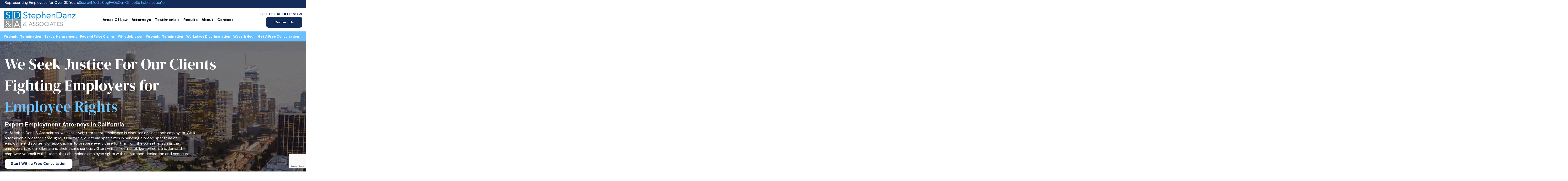

--- FILE ---
content_type: text/html; charset=UTF-8
request_url: https://www.employmentattorneyca.com/?c=3-229-1
body_size: 33546
content:

<!doctype html>
<html lang="en-US" prefix="og: https://ogp.me/ns#">
<head>
	<meta charset="UTF-8">
	<meta name="viewport" content="width=device-width, initial-scale=1">

	<!-- Mobile Specific Metas -->
    <meta name="HandheldFriendly" content="True">
	<link rel="profile" href="https://gmpg.org/xfn/11">

	<link rel="preconnect" href="//fonts.googleapis.com"><link rel="preconnect" href="https://fonts.gstatic.com" crossorigin>
<!-- Search Engine Optimization by Rank Math - https://rankmath.com/ -->
<title>Home - Employment Attorney Stephen Danz &amp; Associates 877-789-9707</title>
<meta name="description" content="Expert Employment Attorneys in California"/>
<meta name="robots" content="index, follow, max-snippet:-1, max-video-preview:-1, max-image-preview:large"/>
<link rel="canonical" href="https://www.employmentattorneyca.com" />
<meta property="og:locale" content="en_US" />
<meta property="og:type" content="website" />
<meta property="og:title" content="Home - Employment Attorney Stephen Danz &amp; Associates 877-789-9707" />
<meta property="og:description" content="Expert Employment Attorneys in California" />
<meta property="og:url" content="https://www.employmentattorneyca.com" />
<meta property="og:site_name" content="Employment Attorney" />
<meta property="og:updated_time" content="2025-11-21T02:24:08+00:00" />
<meta property="article:published_time" content="2025-04-05T06:10:36+00:00" />
<meta property="article:modified_time" content="2025-11-21T02:24:08+00:00" />
<meta name="twitter:card" content="summary_large_image" />
<meta name="twitter:title" content="Home - Employment Attorney Stephen Danz &amp; Associates 877-789-9707" />
<meta name="twitter:description" content="Expert Employment Attorneys in California" />
<meta name="twitter:label1" content="Written by" />
<meta name="twitter:data1" content="Stephen Danz" />
<meta name="twitter:label2" content="Time to read" />
<meta name="twitter:data2" content="8 minutes" />
<script type="application/ld+json" class="rank-math-schema">{"@context":"https://schema.org","@graph":[{"@type":["Person","Organization"],"@id":"https://www.employmentattorneyca.com/#person","name":"Employment Attorney","logo":{"@type":"ImageObject","@id":"https://www.employmentattorneyca.com/#logo","url":"https://www.employmentattorneyca.com/wp-content/uploads/2025/04/stephendanz-logo-1.svg","contentUrl":"https://www.employmentattorneyca.com/wp-content/uploads/2025/04/stephendanz-logo-1.svg","caption":"Employment Attorney","inLanguage":"en-US"},"image":{"@type":"ImageObject","@id":"https://www.employmentattorneyca.com/#logo","url":"https://www.employmentattorneyca.com/wp-content/uploads/2025/04/stephendanz-logo-1.svg","contentUrl":"https://www.employmentattorneyca.com/wp-content/uploads/2025/04/stephendanz-logo-1.svg","caption":"Employment Attorney","inLanguage":"en-US"}},{"@type":"WebSite","@id":"https://www.employmentattorneyca.com/#website","url":"https://www.employmentattorneyca.com","name":"Employment Attorney","publisher":{"@id":"https://www.employmentattorneyca.com/#person"},"inLanguage":"en-US","potentialAction":{"@type":"SearchAction","target":"https://www.employmentattorneyca.com/?s={search_term_string}","query-input":"required name=search_term_string"}},{"@type":"ImageObject","@id":"https://www.employmentattorneyca.com/wp-content/uploads/2025/04/Danz-Associates-Employment-Lawyers-Certifications-logos-200x100-1-1.png","url":"https://www.employmentattorneyca.com/wp-content/uploads/2025/04/Danz-Associates-Employment-Lawyers-Certifications-logos-200x100-1-1.png","width":"200","height":"200","inLanguage":"en-US"},{"@type":"WebPage","@id":"https://www.employmentattorneyca.com#webpage","url":"https://www.employmentattorneyca.com","name":"Home - Employment Attorney Stephen Danz &amp; Associates 877-789-9707","datePublished":"2025-04-05T06:10:36+00:00","dateModified":"2025-11-21T02:24:08+00:00","about":{"@id":"https://www.employmentattorneyca.com/#person"},"isPartOf":{"@id":"https://www.employmentattorneyca.com/#website"},"primaryImageOfPage":{"@id":"https://www.employmentattorneyca.com/wp-content/uploads/2025/04/Danz-Associates-Employment-Lawyers-Certifications-logos-200x100-1-1.png"},"inLanguage":"en-US"},{"@type":"Person","@id":"https://www.employmentattorneyca.com/author/stephen","name":"Stephen Danz","url":"https://www.employmentattorneyca.com/author/stephen","image":{"@type":"ImageObject","@id":"https://secure.gravatar.com/avatar/e420a232fd2001794c2a5ddb82b0ba86de810037556c6349ca5339bc9cb093da?s=96&amp;d=mm&amp;r=g","url":"https://secure.gravatar.com/avatar/e420a232fd2001794c2a5ddb82b0ba86de810037556c6349ca5339bc9cb093da?s=96&amp;d=mm&amp;r=g","caption":"Stephen Danz","inLanguage":"en-US"},"sameAs":["https://www.employmentattorneyca.com"]},{"@type":"Article","headline":"Home - Employment Attorney Stephen Danz &amp; Associates 877-789-9707","datePublished":"2025-04-05T06:10:36+00:00","dateModified":"2025-11-21T02:24:08+00:00","author":{"@id":"https://www.employmentattorneyca.com/author/stephen","name":"Stephen Danz"},"publisher":{"@id":"https://www.employmentattorneyca.com/#person"},"description":"Expert Employment Attorneys in California","name":"Home - Employment Attorney Stephen Danz &amp; Associates 877-789-9707","@id":"https://www.employmentattorneyca.com#richSnippet","isPartOf":{"@id":"https://www.employmentattorneyca.com#webpage"},"image":{"@id":"https://www.employmentattorneyca.com/wp-content/uploads/2025/04/Danz-Associates-Employment-Lawyers-Certifications-logos-200x100-1-1.png"},"inLanguage":"en-US","mainEntityOfPage":{"@id":"https://www.employmentattorneyca.com#webpage"}}]}</script>
<!-- /Rank Math WordPress SEO plugin -->

<link rel='dns-prefetch' href='//fonts.googleapis.com' />
<link rel="alternate" type="application/rss+xml" title="Employment Attorney Stephen Danz &amp; Associates 877-789-9707 &raquo; Feed" href="https://www.employmentattorneyca.com/feed" />
<link rel="alternate" type="application/rss+xml" title="Employment Attorney Stephen Danz &amp; Associates 877-789-9707 &raquo; Comments Feed" href="https://www.employmentattorneyca.com/comments/feed" />
<link rel="alternate" title="oEmbed (JSON)" type="application/json+oembed" href="https://www.employmentattorneyca.com/wp-json/oembed/1.0/embed?url=https%3A%2F%2Fwww.employmentattorneyca.com%2F" />
<link rel="alternate" title="oEmbed (XML)" type="text/xml+oembed" href="https://www.employmentattorneyca.com/wp-json/oembed/1.0/embed?url=https%3A%2F%2Fwww.employmentattorneyca.com%2F&#038;format=xml" />
<style id='wp-img-auto-sizes-contain-inline-css'>
img:is([sizes=auto i],[sizes^="auto," i]){contain-intrinsic-size:3000px 1500px}
/*# sourceURL=wp-img-auto-sizes-contain-inline-css */
</style>

<style id='wp-emoji-styles-inline-css'>

	img.wp-smiley, img.emoji {
		display: inline !important;
		border: none !important;
		box-shadow: none !important;
		height: 1em !important;
		width: 1em !important;
		margin: 0 0.07em !important;
		vertical-align: -0.1em !important;
		background: none !important;
		padding: 0 !important;
	}
/*# sourceURL=wp-emoji-styles-inline-css */
</style>
<link rel='stylesheet' id='contact-form-7-css' href='https://www.employmentattorneyca.com/wp-content/plugins/contact-form-7/includes/css/styles.css?ver=6.1.3' media='all' />
<link rel='stylesheet' id='wp-ada-compliance-styles-css' href='https://www.employmentattorneyca.com/wp-content/plugins/wp-ada-compliance-check-basic/styles.css?ver=1756960899' media='all' />
<link rel='stylesheet' id='knote-google-fonts-css' href='https://fonts.googleapis.com/css2?family=DM%20Serif%20Display:wght@400&#038;family=DM%20Sans:wght@700&#038;family=DM%20Sans:wght@400&#038;display=swap' media='all' />
<link rel='stylesheet' id='knote-theme-style-css' href='https://www.employmentattorneyca.com/wp-content/themes/knote/assets/public/css/theme.min.css?ver=0.8.0' media='all' />
<style id='knote-theme-style-inline-css'>

		:root{
			--theme--site-width: 1310px;

			--theme--primary-color:		#132c5a;
			--theme--secondary-color:	#000000;
			--theme--accent-color:	#68c0ff;

			--theme--link-color:	#68c0ff;
			--theme--link-color-hover:	#132c5a;

			--theme--base-color:	#000000;
			--theme--base-background:	#ffffff;
			--theme--heading-color:	#132c5a;

			--theme--font-scale: 1;
			--theme--base-font-size:		16px;
			--theme--base-tablet-font-size: 14px;
			--theme--base-mobile-font-size: 14px;
			--theme--base-font-family:		DM Sans;
			--theme--base-font-weight:		400;
			--theme--base-font-style:		normal;
			--theme--base-line-height:		1.4;
			--theme--base-letter-spacing:	0px;
			--theme--base-text-transform:	none;

			--theme--logo-size-desktop:	300px;
			--theme--logo-size-tablet:  200px;
			--theme--logo-size-mobile:	175px;

			--theme--heading-size1:	64px;
			--theme--heading-size2: 42px;
			--theme--heading-size3: 28px;
			--theme--heading-size4: 24px;
			--theme--heading-size5: 20px;
			--theme--heading-size6: 16px;

			--theme--heading-tablet-size1: 36px;
			--theme--heading-tablet-size2: 28px;
			--theme--heading-tablet-size3: 24px;
			--theme--heading-tablet-size4: 20px;
			--theme--heading-tablet-size5: 16px;
			--theme--heading-tablet-size6: 16px;

			--theme--heading-mobile-size1: 28px;
			--theme--heading-mobile-size2: 22px;
			--theme--heading-mobile-size3: 18px;
			--theme--heading-mobile-size4: 16px;
			--theme--heading-mobile-size5: 16px;
			--theme--heading-mobile-size6: 16px;

			--theme--heading-font-weight: 400;
			--theme--heading-font-style: normal;
			--theme--heading-font-family: DM Serif Display;
			--theme--heading-line-height: 1.4;
			--theme--heading-letter-spacing: 0px;
			--theme--heading-text-transform: none;

			--theme--border-color: #e6e6e6;
			--theme--form-color: #212121;
			--theme--form-background-color: #ffffff;

			--theme--button-color: #ffffff;
			--theme--button-color-hover: #ffffff;
			--theme--button-background-color: #132c5a;
			--theme--button-background-color-hover: #0f2349;
			--theme--button-border-color: #132c5a;
			--theme--button-border-color-hover: #0f2349;

			--theme--button-desktop-font-size: 14px;
			--theme--button-tablet-font-size: 14px;
			--theme--button-mobile-font-size: 14px;

			--theme--button-text-transform: none;
			--theme--button-letter-spacing: 0px;

			--theme--button-desktop-top-bottom-padding: 15px;
			--theme--button-tablet-top-bottom-padding: 15px;
			--theme--button-mobile-top-bottom-padding: 15px;

			--theme--button-border-radius: 10px;

			--theme--button-hamburger-color: #000000;
			--theme--button-hamburger-background: #FFFFFF;

			--theme--menu-font-family: DM Sans;
			--theme--menu-font-weight: 700;

			--theme--menu-font-size: 16px;
			--theme--menu-font-size-tablet: 16px;
			--theme--menu-font-size-mobile: 16px;
			--theme--menu-text-transform: capitalize;
			--theme--menu-line-height: 1.6;

			--theme--archive-thumbnail-spacing: 30px;

			--theme--footer-background: #ffffff;

			--theme--archive-title-spacing: 8px;
			--theme--arcive-title-font-size: 18px;
			--theme--arcive-title-font-size-tablet: 16px;
			--theme--arcive-title-font-size-mobile: 16px;
			--theme--arcive-title-color: #121212;
			--theme--arcive-excerpt-color: #454545;
			--theme--archive-meta-spacing: 8px;
			--theme--arcive-meta-font-size: 12px;
			--theme--arcive-meta-color: #494949;

			--theme--single-title-font-size: 28px;
			--theme--single-title-font-size-tablet: 26px;
			--theme--single-title-font-size-mobile: 24px;
			--theme--single-title-spacing: 16px;
			--theme--single-title-color: #121212;

			--theme--single-image-spacing: 16px;

			--theme--single-meta-font-size: 14px;
			--theme--single-meta-font-size-tablet: 12px;
			--theme--single-meta-font-size-mobile: 12px;
			--theme--single-meta-spacing: 16px;
			--theme--single-meta-color: #121212;

			--theme--content-card-color: #262626;
			--theme--content-card-heading-color: #212121;
			--theme--content-card-background: #FBFBF9;

			--theme--other-error-color: #C5280C;
			--theme--other-success-color: #16A679;
		}
		:root{
			--theme--page-header-color: #ffffff;
			--theme--page-header-link-color: #D0F224;
			--theme--page-header-link-color-hover: #D0F224;
			--theme--page-header-background: #121212;
			--theme--page-header-padding-desktop:120px 0px 32px 0px;--theme--page-header-padding-tablet:120px 0px 32px 0px;--theme--page-header-padding-mobile:120px 0px 32px 0px;
	}
		:root{
			--theme--header-row-above-border-width: 0px;
			--theme--header-row-above-border-color: #EAEAEA;
			--theme--header-row-above-border-color-sticky: #EAEAEA;
			--theme--header-row-main-border-width: 0px;
			--theme--header-row-main-border-color: #EAEAEA;
			--theme--header-row-main-border-color-sticky: #EAEAEA;
			--theme--header-row-below-border-width: 0px;
			--theme--header-row-below-border-color: #EAEAEA;
			--theme--header-row-below-border-color-sticky: #EAEAEA;
			--theme--header-row-above-height-desktop:80px;
			--theme--header-row-above-height-tablet:80px;
			--theme--header-row-above-height-mobile:80px;
			--theme--header-row-main-height-desktop:80px;
			--theme--header-row-main-height-tablet:80px;
			--theme--header-row-main-height-mobile:70px;
			--theme--header-row-below-height-desktop:32px;
			--theme--header-row-below-height-tablet:80px;
			--theme--header-row-below-height-mobile:80px;
			--theme--header-background: #FFFFFF;
			--theme--header-row-above-background: #FFFFFF;
			--theme--header-row-above-background-sticky: #FFFFFF;
			--theme--header-row-main-background: #FFFFFF;
			--theme--header-row-main-background-sticky: #FFFFFF;
			--theme--header-row-below-background: #68c0ff;
			--theme--header-row-below-background-sticky: #FFFFFF;
			--theme--header-padding-desktop:0px;--theme--header-padding-tablet:0px;--theme--header-padding-mobile:0px;
	}
/*# sourceURL=knote-theme-style-inline-css */
</style>
<link rel='stylesheet' id='knote-header-style-css' href='https://www.employmentattorneyca.com/wp-content/themes/knote/assets/public/css/header/header.min.css?ver=0.8.0' media='all' />
<link rel='stylesheet' id='elementor-frontend-css' href='https://www.employmentattorneyca.com/wp-content/plugins/elementor/assets/css/frontend.min.css?ver=3.33.1' media='all' />
<link rel='stylesheet' id='elementor-post-9-css' href='https://www.employmentattorneyca.com/wp-content/uploads/elementor/css/post-9.css?ver=1767331519' media='all' />
<link rel='stylesheet' id='widget-heading-css' href='https://www.employmentattorneyca.com/wp-content/plugins/elementor/assets/css/widget-heading.min.css?ver=3.33.1' media='all' />
<link rel='stylesheet' id='widget-image-css' href='https://www.employmentattorneyca.com/wp-content/plugins/elementor/assets/css/widget-image.min.css?ver=3.33.1' media='all' />
<link rel='stylesheet' id='widget-icon-box-css' href='https://www.employmentattorneyca.com/wp-content/plugins/elementor/assets/css/widget-icon-box.min.css?ver=3.33.1' media='all' />
<link rel='stylesheet' id='widget-spacer-css' href='https://www.employmentattorneyca.com/wp-content/plugins/elementor/assets/css/widget-spacer.min.css?ver=3.33.1' media='all' />
<link rel='stylesheet' id='swiper-css' href='https://www.employmentattorneyca.com/wp-content/plugins/elementor/assets/lib/swiper/v8/css/swiper.min.css?ver=8.4.5' media='all' />
<link rel='stylesheet' id='elementor-post-7-css' href='https://www.employmentattorneyca.com/wp-content/uploads/elementor/css/post-7.css?ver=1767331546' media='all' />
<link rel='stylesheet' id='knote-child-style-css' href='https://www.employmentattorneyca.com/wp-content/themes/knote-child/style.css?ver=1.0.0' media='all' />
<script src="https://www.employmentattorneyca.com/wp-includes/js/jquery/jquery.min.js?ver=3.7.1" id="jquery-core-js"></script>
<script src="https://www.employmentattorneyca.com/wp-includes/js/jquery/jquery-migrate.min.js?ver=3.4.1" id="jquery-migrate-js"></script>
<link rel="https://api.w.org/" href="https://www.employmentattorneyca.com/wp-json/" /><link rel="alternate" title="JSON" type="application/json" href="https://www.employmentattorneyca.com/wp-json/wp/v2/pages/7" /><link rel="EditURI" type="application/rsd+xml" title="RSD" href="https://www.employmentattorneyca.com/xmlrpc.php?rsd" />
<meta name="generator" content="WordPress 6.9" />
<link rel='shortlink' href='https://www.employmentattorneyca.com/' />
	<script>
		document.addEventListener( 'wpcf7mailsent', function( event ) {
			if (event.detail.contactFormId != '63') {
				setTimeout( () => {
					location = '/thank-you';
				}, 100 );
			}
		}, false );
	</script>
			<style>
				.e-con.e-parent:nth-of-type(n+4):not(.e-lazyloaded):not(.e-no-lazyload),
				.e-con.e-parent:nth-of-type(n+4):not(.e-lazyloaded):not(.e-no-lazyload) * {
					background-image: none !important;
				}
				@media screen and (max-height: 1024px) {
					.e-con.e-parent:nth-of-type(n+3):not(.e-lazyloaded):not(.e-no-lazyload),
					.e-con.e-parent:nth-of-type(n+3):not(.e-lazyloaded):not(.e-no-lazyload) * {
						background-image: none !important;
					}
				}
				@media screen and (max-height: 640px) {
					.e-con.e-parent:nth-of-type(n+2):not(.e-lazyloaded):not(.e-no-lazyload),
					.e-con.e-parent:nth-of-type(n+2):not(.e-lazyloaded):not(.e-no-lazyload) * {
						background-image: none !important;
					}
				}
			</style>
			<link rel="icon" href="https://www.employmentattorneyca.com/wp-content/uploads/2025/11/favicon-1-150x150.webp" sizes="32x32" />
<link rel="icon" href="https://www.employmentattorneyca.com/wp-content/uploads/2025/11/favicon-1-235x235.webp" sizes="192x192" />
<link rel="apple-touch-icon" href="https://www.employmentattorneyca.com/wp-content/uploads/2025/11/favicon-1-235x235.webp" />
<meta name="msapplication-TileImage" content="https://www.employmentattorneyca.com/wp-content/uploads/2025/11/favicon-1-295x295.webp" />
<style id='global-styles-inline-css'>
:root{--wp--preset--aspect-ratio--square: 1;--wp--preset--aspect-ratio--4-3: 4/3;--wp--preset--aspect-ratio--3-4: 3/4;--wp--preset--aspect-ratio--3-2: 3/2;--wp--preset--aspect-ratio--2-3: 2/3;--wp--preset--aspect-ratio--16-9: 16/9;--wp--preset--aspect-ratio--9-16: 9/16;--wp--preset--color--black: #000000;--wp--preset--color--cyan-bluish-gray: #abb8c3;--wp--preset--color--white: #ffffff;--wp--preset--color--pale-pink: #f78da7;--wp--preset--color--vivid-red: #cf2e2e;--wp--preset--color--luminous-vivid-orange: #ff6900;--wp--preset--color--luminous-vivid-amber: #fcb900;--wp--preset--color--light-green-cyan: #7bdcb5;--wp--preset--color--vivid-green-cyan: #00d084;--wp--preset--color--pale-cyan-blue: #8ed1fc;--wp--preset--color--vivid-cyan-blue: #0693e3;--wp--preset--color--vivid-purple: #9b51e0;--wp--preset--color--theme-global-color-0: var(--theme-global-color-0);--wp--preset--color--theme-global-color-1: var(--theme-global-color-1);--wp--preset--color--theme-global-color-2: var(--theme-global-color-2);--wp--preset--color--theme-global-color-3: var(--theme-global-color-3);--wp--preset--color--theme-global-color-4: var(--theme-global-color-4);--wp--preset--color--theme-global-color-5: var(--theme-global-color-5);--wp--preset--color--theme-global-color-6: var(--theme-global-color-6);--wp--preset--color--theme-global-color-7: var(--theme-global-color-7);--wp--preset--gradient--vivid-cyan-blue-to-vivid-purple: linear-gradient(135deg,rgb(6,147,227) 0%,rgb(155,81,224) 100%);--wp--preset--gradient--light-green-cyan-to-vivid-green-cyan: linear-gradient(135deg,rgb(122,220,180) 0%,rgb(0,208,130) 100%);--wp--preset--gradient--luminous-vivid-amber-to-luminous-vivid-orange: linear-gradient(135deg,rgb(252,185,0) 0%,rgb(255,105,0) 100%);--wp--preset--gradient--luminous-vivid-orange-to-vivid-red: linear-gradient(135deg,rgb(255,105,0) 0%,rgb(207,46,46) 100%);--wp--preset--gradient--very-light-gray-to-cyan-bluish-gray: linear-gradient(135deg,rgb(238,238,238) 0%,rgb(169,184,195) 100%);--wp--preset--gradient--cool-to-warm-spectrum: linear-gradient(135deg,rgb(74,234,220) 0%,rgb(151,120,209) 20%,rgb(207,42,186) 40%,rgb(238,44,130) 60%,rgb(251,105,98) 80%,rgb(254,248,76) 100%);--wp--preset--gradient--blush-light-purple: linear-gradient(135deg,rgb(255,206,236) 0%,rgb(152,150,240) 100%);--wp--preset--gradient--blush-bordeaux: linear-gradient(135deg,rgb(254,205,165) 0%,rgb(254,45,45) 50%,rgb(107,0,62) 100%);--wp--preset--gradient--luminous-dusk: linear-gradient(135deg,rgb(255,203,112) 0%,rgb(199,81,192) 50%,rgb(65,88,208) 100%);--wp--preset--gradient--pale-ocean: linear-gradient(135deg,rgb(255,245,203) 0%,rgb(182,227,212) 50%,rgb(51,167,181) 100%);--wp--preset--gradient--electric-grass: linear-gradient(135deg,rgb(202,248,128) 0%,rgb(113,206,126) 100%);--wp--preset--gradient--midnight: linear-gradient(135deg,rgb(2,3,129) 0%,rgb(40,116,252) 100%);--wp--preset--font-size--small: 12px;--wp--preset--font-size--medium: 18px;--wp--preset--font-size--large: 14px;--wp--preset--font-size--x-large: 32px;--wp--preset--spacing--20: 0.44rem;--wp--preset--spacing--30: 0.67rem;--wp--preset--spacing--40: 1rem;--wp--preset--spacing--50: 1.5rem;--wp--preset--spacing--60: 2.25rem;--wp--preset--spacing--70: 3.38rem;--wp--preset--spacing--80: 5.06rem;--wp--preset--shadow--natural: 6px 6px 9px rgba(0, 0, 0, 0.2);--wp--preset--shadow--deep: 12px 12px 50px rgba(0, 0, 0, 0.4);--wp--preset--shadow--sharp: 6px 6px 0px rgba(0, 0, 0, 0.2);--wp--preset--shadow--outlined: 6px 6px 0px -3px rgb(255, 255, 255), 6px 6px rgb(0, 0, 0);--wp--preset--shadow--crisp: 6px 6px 0px rgb(0, 0, 0);}:root { --wp--style--global--content-size: var(--wp--custom--theme-content-width);--wp--style--global--wide-size: var(--wp--custom--theme-width); }:where(body) { margin: 0; }.wp-site-blocks > .alignleft { float: left; margin-right: 2em; }.wp-site-blocks > .alignright { float: right; margin-left: 2em; }.wp-site-blocks > .aligncenter { justify-content: center; margin-left: auto; margin-right: auto; }:where(.wp-site-blocks) > * { margin-block-start: 24px; margin-block-end: 0; }:where(.wp-site-blocks) > :first-child { margin-block-start: 0; }:where(.wp-site-blocks) > :last-child { margin-block-end: 0; }:root { --wp--style--block-gap: 24px; }:root :where(.is-layout-flow) > :first-child{margin-block-start: 0;}:root :where(.is-layout-flow) > :last-child{margin-block-end: 0;}:root :where(.is-layout-flow) > *{margin-block-start: 24px;margin-block-end: 0;}:root :where(.is-layout-constrained) > :first-child{margin-block-start: 0;}:root :where(.is-layout-constrained) > :last-child{margin-block-end: 0;}:root :where(.is-layout-constrained) > *{margin-block-start: 24px;margin-block-end: 0;}:root :where(.is-layout-flex){gap: 24px;}:root :where(.is-layout-grid){gap: 24px;}.is-layout-flow > .alignleft{float: left;margin-inline-start: 0;margin-inline-end: 2em;}.is-layout-flow > .alignright{float: right;margin-inline-start: 2em;margin-inline-end: 0;}.is-layout-flow > .aligncenter{margin-left: auto !important;margin-right: auto !important;}.is-layout-constrained > .alignleft{float: left;margin-inline-start: 0;margin-inline-end: 2em;}.is-layout-constrained > .alignright{float: right;margin-inline-start: 2em;margin-inline-end: 0;}.is-layout-constrained > .aligncenter{margin-left: auto !important;margin-right: auto !important;}.is-layout-constrained > :where(:not(.alignleft):not(.alignright):not(.alignfull)){max-width: var(--wp--style--global--content-size);margin-left: auto !important;margin-right: auto !important;}.is-layout-constrained > .alignwide{max-width: var(--wp--style--global--wide-size);}body .is-layout-flex{display: flex;}.is-layout-flex{flex-wrap: wrap;align-items: center;}.is-layout-flex > :is(*, div){margin: 0;}body .is-layout-grid{display: grid;}.is-layout-grid > :is(*, div){margin: 0;}body{padding-top: 0px;padding-right: 0px;padding-bottom: 0px;padding-left: 0px;}a:where(:not(.wp-element-button)){text-decoration: none;}:root :where(.wp-element-button, .wp-block-button__link){background-color: #32373c;border-width: 0;color: #fff;font-family: inherit;font-size: inherit;font-style: inherit;font-weight: inherit;letter-spacing: inherit;line-height: inherit;padding-top: calc(0.667em + 2px);padding-right: calc(1.333em + 2px);padding-bottom: calc(0.667em + 2px);padding-left: calc(1.333em + 2px);text-decoration: none;text-transform: inherit;}.has-black-color{color: var(--wp--preset--color--black) !important;}.has-cyan-bluish-gray-color{color: var(--wp--preset--color--cyan-bluish-gray) !important;}.has-white-color{color: var(--wp--preset--color--white) !important;}.has-pale-pink-color{color: var(--wp--preset--color--pale-pink) !important;}.has-vivid-red-color{color: var(--wp--preset--color--vivid-red) !important;}.has-luminous-vivid-orange-color{color: var(--wp--preset--color--luminous-vivid-orange) !important;}.has-luminous-vivid-amber-color{color: var(--wp--preset--color--luminous-vivid-amber) !important;}.has-light-green-cyan-color{color: var(--wp--preset--color--light-green-cyan) !important;}.has-vivid-green-cyan-color{color: var(--wp--preset--color--vivid-green-cyan) !important;}.has-pale-cyan-blue-color{color: var(--wp--preset--color--pale-cyan-blue) !important;}.has-vivid-cyan-blue-color{color: var(--wp--preset--color--vivid-cyan-blue) !important;}.has-vivid-purple-color{color: var(--wp--preset--color--vivid-purple) !important;}.has-theme-global-color-0-color{color: var(--wp--preset--color--theme-global-color-0) !important;}.has-theme-global-color-1-color{color: var(--wp--preset--color--theme-global-color-1) !important;}.has-theme-global-color-2-color{color: var(--wp--preset--color--theme-global-color-2) !important;}.has-theme-global-color-3-color{color: var(--wp--preset--color--theme-global-color-3) !important;}.has-theme-global-color-4-color{color: var(--wp--preset--color--theme-global-color-4) !important;}.has-theme-global-color-5-color{color: var(--wp--preset--color--theme-global-color-5) !important;}.has-theme-global-color-6-color{color: var(--wp--preset--color--theme-global-color-6) !important;}.has-theme-global-color-7-color{color: var(--wp--preset--color--theme-global-color-7) !important;}.has-black-background-color{background-color: var(--wp--preset--color--black) !important;}.has-cyan-bluish-gray-background-color{background-color: var(--wp--preset--color--cyan-bluish-gray) !important;}.has-white-background-color{background-color: var(--wp--preset--color--white) !important;}.has-pale-pink-background-color{background-color: var(--wp--preset--color--pale-pink) !important;}.has-vivid-red-background-color{background-color: var(--wp--preset--color--vivid-red) !important;}.has-luminous-vivid-orange-background-color{background-color: var(--wp--preset--color--luminous-vivid-orange) !important;}.has-luminous-vivid-amber-background-color{background-color: var(--wp--preset--color--luminous-vivid-amber) !important;}.has-light-green-cyan-background-color{background-color: var(--wp--preset--color--light-green-cyan) !important;}.has-vivid-green-cyan-background-color{background-color: var(--wp--preset--color--vivid-green-cyan) !important;}.has-pale-cyan-blue-background-color{background-color: var(--wp--preset--color--pale-cyan-blue) !important;}.has-vivid-cyan-blue-background-color{background-color: var(--wp--preset--color--vivid-cyan-blue) !important;}.has-vivid-purple-background-color{background-color: var(--wp--preset--color--vivid-purple) !important;}.has-theme-global-color-0-background-color{background-color: var(--wp--preset--color--theme-global-color-0) !important;}.has-theme-global-color-1-background-color{background-color: var(--wp--preset--color--theme-global-color-1) !important;}.has-theme-global-color-2-background-color{background-color: var(--wp--preset--color--theme-global-color-2) !important;}.has-theme-global-color-3-background-color{background-color: var(--wp--preset--color--theme-global-color-3) !important;}.has-theme-global-color-4-background-color{background-color: var(--wp--preset--color--theme-global-color-4) !important;}.has-theme-global-color-5-background-color{background-color: var(--wp--preset--color--theme-global-color-5) !important;}.has-theme-global-color-6-background-color{background-color: var(--wp--preset--color--theme-global-color-6) !important;}.has-theme-global-color-7-background-color{background-color: var(--wp--preset--color--theme-global-color-7) !important;}.has-black-border-color{border-color: var(--wp--preset--color--black) !important;}.has-cyan-bluish-gray-border-color{border-color: var(--wp--preset--color--cyan-bluish-gray) !important;}.has-white-border-color{border-color: var(--wp--preset--color--white) !important;}.has-pale-pink-border-color{border-color: var(--wp--preset--color--pale-pink) !important;}.has-vivid-red-border-color{border-color: var(--wp--preset--color--vivid-red) !important;}.has-luminous-vivid-orange-border-color{border-color: var(--wp--preset--color--luminous-vivid-orange) !important;}.has-luminous-vivid-amber-border-color{border-color: var(--wp--preset--color--luminous-vivid-amber) !important;}.has-light-green-cyan-border-color{border-color: var(--wp--preset--color--light-green-cyan) !important;}.has-vivid-green-cyan-border-color{border-color: var(--wp--preset--color--vivid-green-cyan) !important;}.has-pale-cyan-blue-border-color{border-color: var(--wp--preset--color--pale-cyan-blue) !important;}.has-vivid-cyan-blue-border-color{border-color: var(--wp--preset--color--vivid-cyan-blue) !important;}.has-vivid-purple-border-color{border-color: var(--wp--preset--color--vivid-purple) !important;}.has-theme-global-color-0-border-color{border-color: var(--wp--preset--color--theme-global-color-0) !important;}.has-theme-global-color-1-border-color{border-color: var(--wp--preset--color--theme-global-color-1) !important;}.has-theme-global-color-2-border-color{border-color: var(--wp--preset--color--theme-global-color-2) !important;}.has-theme-global-color-3-border-color{border-color: var(--wp--preset--color--theme-global-color-3) !important;}.has-theme-global-color-4-border-color{border-color: var(--wp--preset--color--theme-global-color-4) !important;}.has-theme-global-color-5-border-color{border-color: var(--wp--preset--color--theme-global-color-5) !important;}.has-theme-global-color-6-border-color{border-color: var(--wp--preset--color--theme-global-color-6) !important;}.has-theme-global-color-7-border-color{border-color: var(--wp--preset--color--theme-global-color-7) !important;}.has-vivid-cyan-blue-to-vivid-purple-gradient-background{background: var(--wp--preset--gradient--vivid-cyan-blue-to-vivid-purple) !important;}.has-light-green-cyan-to-vivid-green-cyan-gradient-background{background: var(--wp--preset--gradient--light-green-cyan-to-vivid-green-cyan) !important;}.has-luminous-vivid-amber-to-luminous-vivid-orange-gradient-background{background: var(--wp--preset--gradient--luminous-vivid-amber-to-luminous-vivid-orange) !important;}.has-luminous-vivid-orange-to-vivid-red-gradient-background{background: var(--wp--preset--gradient--luminous-vivid-orange-to-vivid-red) !important;}.has-very-light-gray-to-cyan-bluish-gray-gradient-background{background: var(--wp--preset--gradient--very-light-gray-to-cyan-bluish-gray) !important;}.has-cool-to-warm-spectrum-gradient-background{background: var(--wp--preset--gradient--cool-to-warm-spectrum) !important;}.has-blush-light-purple-gradient-background{background: var(--wp--preset--gradient--blush-light-purple) !important;}.has-blush-bordeaux-gradient-background{background: var(--wp--preset--gradient--blush-bordeaux) !important;}.has-luminous-dusk-gradient-background{background: var(--wp--preset--gradient--luminous-dusk) !important;}.has-pale-ocean-gradient-background{background: var(--wp--preset--gradient--pale-ocean) !important;}.has-electric-grass-gradient-background{background: var(--wp--preset--gradient--electric-grass) !important;}.has-midnight-gradient-background{background: var(--wp--preset--gradient--midnight) !important;}.has-small-font-size{font-size: var(--wp--preset--font-size--small) !important;}.has-medium-font-size{font-size: var(--wp--preset--font-size--medium) !important;}.has-large-font-size{font-size: var(--wp--preset--font-size--large) !important;}.has-x-large-font-size{font-size: var(--wp--preset--font-size--x-large) !important;}
/*# sourceURL=global-styles-inline-css */
</style>
<link rel='stylesheet' id='elementor-post-95-css' href='https://www.employmentattorneyca.com/wp-content/uploads/elementor/css/post-95.css?ver=1767331519' media='all' />
<link rel='stylesheet' id='posts-carousel-css' href='https://www.employmentattorneyca.com/wp-content/plugins/designer/widgets/posts-carousel/assets/post-carousel.css?ver=1.0.0' media='all' />
<link rel='stylesheet' id='dual-header-css' href='https://www.employmentattorneyca.com/wp-content/plugins/designer/widgets/dual-header/assets/dual-header.css?ver=1.0.0' media='all' />
<link rel='stylesheet' id='glightbox-css' href='https://www.employmentattorneyca.com/wp-content/plugins/designer/assets/vendor/glightbox/css/glightbox.css?ver=3.1.0' media='all' />
<link rel='stylesheet' id='knote-cpt-testimonial-css' href='https://www.employmentattorneyca.com/wp-content/themes/knote-child/includes/widgets/testimonial-slider/assets/knote-cpt-testimonial.css?ver=1.0.0' media='all' />
<link rel='stylesheet' id='knote-page-search-css' href='https://www.employmentattorneyca.com/wp-content/themes/knote-child/includes/widgets/page-search/assets/knote-page-search.css?ver=1.0.0' media='all' />
<link rel='stylesheet' id='e-swiper-css' href='https://www.employmentattorneyca.com/wp-content/plugins/elementor/assets/css/conditionals/e-swiper.min.css?ver=3.33.1' media='all' />
<link rel='stylesheet' id='elementor-post-850-css' href='https://www.employmentattorneyca.com/wp-content/uploads/elementor/css/post-850.css?ver=1767331519' media='all' />
<link rel='stylesheet' id='widget-social-icons-css' href='https://www.employmentattorneyca.com/wp-content/plugins/elementor/assets/css/widget-social-icons.min.css?ver=3.33.1' media='all' />
<link rel='stylesheet' id='e-apple-webkit-css' href='https://www.employmentattorneyca.com/wp-content/plugins/elementor/assets/css/conditionals/apple-webkit.min.css?ver=3.33.1' media='all' />
<link rel='stylesheet' id='elementor-post-123-css' href='https://www.employmentattorneyca.com/wp-content/uploads/elementor/css/post-123.css?ver=1767331520' media='all' />
<link rel='stylesheet' id='widget-divider-css' href='https://www.employmentattorneyca.com/wp-content/plugins/elementor/assets/css/widget-divider.min.css?ver=3.33.1' media='all' />
<link rel='stylesheet' id='designer-style-css' href='https://www.employmentattorneyca.com/wp-content/plugins/designer/assets/public/css/main.css?ver=1.0.0' media='all' />
<link rel='stylesheet' id='glightbox-css-css' href='https://www.employmentattorneyca.com/wp-content/plugins/designer/assets/vendor/glightbox/css/glightbox.css?ver=3.1.0' media='all' />
<link rel='stylesheet' id='knote-theme-editor-style-css' href='https://www.employmentattorneyca.com/wp-content/themes/knote/assets/public/css/theme.editor.min.css?ver=0.8.0' media='all' />
<link rel='stylesheet' id='knote-single-style-css' href='https://www.employmentattorneyca.com/wp-content/themes/knote/assets/public/css/single/single.min.css?ver=0.8.0' media='all' />
<link rel='stylesheet' id='knote-footer-style-css' href='https://www.employmentattorneyca.com/wp-content/themes/knote/assets/public/css/footer/footer.min.css?ver=0.8.0' media='all' />
</head>
<body class="home wp-singular page-template page-template-templates page-template-builder-template page-template-templatesbuilder-template-php page page-id-7 wp-custom-logo wp-embed-responsive wp-theme-knote wp-child-theme-knote-child has-builder elementor-default elementor-kit-9 elementor-page elementor-page-7">


<div id="page" class="site" data-site-page>
	<a class="skip-link screen-reader-text" href="#content">Skip to content</a>
    <div id="main-container" class="container-wrapper" data-container-main>
					<header
				id="masthead"
				class="site-header header-builder header-builder__main "
				data-sticky="false"
				data-location="main"
				data-sticky-direction="scroll"
				data-transparent="false"
				data-header
			>
				<div class="site-header__inner" data-header-inner>
								            <div class="top-elementor-header">
            <style>.elementor-95 .elementor-element.elementor-element-92c3930{--display:flex;--padding-top:0px;--padding-bottom:0px;--padding-left:10px;--padding-right:10px;}.elementor-95 .elementor-element.elementor-element-92c3930:not(.elementor-motion-effects-element-type-background), .elementor-95 .elementor-element.elementor-element-92c3930 > .elementor-motion-effects-container > .elementor-motion-effects-layer{background-color:var( --e-global-color-primary );}.elementor-95 .elementor-element.elementor-element-59cffd0{--display:flex;--min-height:32px;--flex-direction:row;--container-widget-width:calc( ( 1 - var( --container-widget-flex-grow ) ) * 100% );--container-widget-height:100%;--container-widget-flex-grow:1;--container-widget-align-self:stretch;--flex-wrap-mobile:wrap;--justify-content:space-between;--align-items:center;--padding-top:0px;--padding-bottom:0px;--padding-left:10px;--padding-right:10px;}.elementor-95 .elementor-element.elementor-element-81ad474 .elementor-heading-title{color:var( --e-global-color-a327479 );}@media(max-width:1024px){.elementor-95 .elementor-element.elementor-element-59cffd0{--flex-direction:column;--container-widget-width:100%;--container-widget-height:initial;--container-widget-flex-grow:0;--container-widget-align-self:initial;--flex-wrap-mobile:wrap;--justify-content:center;--gap:5px 5px;--row-gap:5px;--column-gap:5px;--padding-top:10px;--padding-bottom:10px;--padding-left:0px;--padding-right:0px;}}</style>		<div data-elementor-type="section" data-elementor-id="95" class="elementor elementor-95">
				<div class="elementor-element elementor-element-92c3930 e-flex e-con-boxed e-con e-parent" data-id="92c3930" data-element_type="container" data-settings="{&quot;background_background&quot;:&quot;classic&quot;}">
					<div class="e-con-inner">
		<div class="elementor-element elementor-element-59cffd0 e-con-full e-flex e-con e-child" data-id="59cffd0" data-element_type="container">
				<div class="elementor-element elementor-element-81ad474 elementor-widget elementor-widget-heading" data-id="81ad474" data-element_type="widget" data-widget_type="heading.default">
				<div class="elementor-widget-container">
					<span class="elementor-heading-title elementor-size-default">Representing Employees for Over 35 Years</span>				</div>
				</div>
				<div class="elementor-element elementor-element-5b97e14 elementor-widget elementor-widget-wp-widget-nav_menu" data-id="5b97e14" data-element_type="widget" data-widget_type="wp-widget-nav_menu.default">
				<div class="elementor-widget-container">
					<div class="menu-top-header-menu-container"><ul id="menu-top-header-menu" class="menu"><li id="menu-item-106" class="search-popup-item menu-item menu-item-type-custom menu-item-object-custom menu-item-106"><a href="#search-popup-form">Search</a></li>
<li id="menu-item-5740" class="menu-item menu-item-type-post_type menu-item-object-page menu-item-5740"><a href="https://www.employmentattorneyca.com/media-coverageemployment-attorney-ca">Media</a></li>
<li id="menu-item-7456" class="menu-item menu-item-type-post_type menu-item-object-page menu-item-7456"><a href="https://www.employmentattorneyca.com/blog">Blog</a></li>
<li id="menu-item-5734" class="menu-item menu-item-type-post_type menu-item-object-page menu-item-5734"><a href="https://www.employmentattorneyca.com/faq">FAQs</a></li>
<li id="menu-item-6098" class="menu-item menu-item-type-post_type menu-item-object-page menu-item-6098"><a href="https://www.employmentattorneyca.com/our-office">Our Office</a></li>
<li id="menu-item-111" class="menu-item menu-item-type-custom menu-item-object-custom menu-item-111"><a href="https://www.employmentattorneyca.com/contact">Se habla español</a></li>
</ul></div>				</div>
				</div>
				</div>
					</div>
				</div>
				</div>
		        </div>
                            <div class="builder-rows builder-desktop">
                <div class="builder-inner__rows">
                                                    <div class="builder-row--area builder-header_row_main" style="--header-margin-row-desktop:0px;--header-margin-row-tablet:0px;--header-margin-row-mobile:0px;--header-padding-row-desktop:10px 0px;--header-padding-row-tablet:10px 0px;--header-padding-row-mobile:0px" builder-location="header_row_main">
                                                                        <div class="builder-area-inner container ">
                                        
                                            <div class="grid builder-inner column-3-fluid">
                                                                                                
	<div class="grid__item builder-column inline flex-align-center flex-start builder-column-1"
				style="--theme-column-spacing-lg:16px;--header-margin-col-desktop:0px;--header-margin-col-tablet:0px;--header-margin-col-mobile:0px;--header-padding-col-desktop:0px;--header-padding-col-tablet:0px;--header-padding-col-mobile:0px">
		<div class="builder-item component-logo text-center" style="--theme--logo-margin-desktop:0px;--theme--logo-margin-tablet:0px;--theme--logo-margin-mobile:0px;--theme--logo-padding-desktop:0px;--theme--logo-padding-tablet:0px;--theme--logo-padding-mobile:0px" data-element-id="logo" data-component>
        <div class="site-branding">
        <a href="https://www.employmentattorneyca.com/" class="custom-logo-link" rel="home" aria-current="page"><img width="308" height="75" src="https://www.employmentattorneyca.com/wp-content/uploads/2025/04/stephendanz-logo-1.svg" class="custom-logo" alt="danz logo" decoding="async" /></a>                    </div><!-- .site-branding -->
</div>
	</div>

	
	<div class="grid__item builder-column inline flex-align-center flex-center builder-column-2"
				style="--theme-column-spacing-lg:16px;--header-margin-col-desktop:0px;--header-margin-col-tablet:0px;--header-margin-col-mobile:0px;--header-padding-col-desktop:0px;--header-padding-col-tablet:0px;--header-padding-col-mobile:0px">
		<div class="builder-item component-menu navigation header-navigation__main" style="--theme--menu-margin-desktop:0px;--theme--menu-margin-tablet:0px;--theme--menu-margin-mobile:0px;--theme--menu-padding-desktop:0px;--theme--menu-padding-tablet:0px;--theme--menu-padding-mobile:0px" data-element-id="menu" data-component>
    
        <div id="header-navigation" class="header--desktop-navigation header-navigation"
            style="--theme--menu-color:#000000;--theme--menu-color-hover:#68c0ff;--theme--submenu-color:#000000;--theme--submenu-color-hover:#68c0ff;--theme--submenu-background:#FFFFFF"
    >
                    <nav id="site-navigation" class="main-navigation" data-main-menu>
                <div class="navigation">
                    <div class="menu-main-menu-container"><ul id="primary-menu" class="menu"><li id="menu-item-854" class="menu-item menu-item-type-post_type menu-item-object-page menu-item-854"><a href="https://www.employmentattorneyca.com/practice-areas">Areas of Law</a></li>
<li id="menu-item-859" class="menu-item menu-item-type-post_type menu-item-object-page menu-item-859"><a href="https://www.employmentattorneyca.com/attorneys">Attorneys</a></li>
<li id="menu-item-858" class="menu-item menu-item-type-post_type menu-item-object-page menu-item-858"><a href="https://www.employmentattorneyca.com/testimonials">Testimonials</a></li>
<li id="menu-item-857" class="menu-item menu-item-type-post_type menu-item-object-page menu-item-857"><a href="https://www.employmentattorneyca.com/results">Results</a></li>
<li id="menu-item-856" class="menu-item menu-item-type-post_type menu-item-object-page menu-item-856"><a href="https://www.employmentattorneyca.com/about">About</a></li>
<li id="menu-item-855" class="menu-item menu-item-type-post_type menu-item-object-page menu-item-855"><a href="https://www.employmentattorneyca.com/contact">Contact</a></li>
</ul></div>                </div>
            </nav><!-- #site-navigation -->
            </div>
</div>


	</div>

	
	<div class="grid__item builder-column stack flex-center flex-align-center builder-column-3"
				style="--theme-column-spacing-lg:0px;--header-margin-col-desktop:0px;--header-margin-col-tablet:0px;--header-margin-col-mobile:0px;--header-padding-col-desktop:0px;--header-padding-col-tablet:0px;--header-padding-col-mobile:0px">
		
<div class="builder-item component-html" style="--theme--html-margin-desktop:0px;--theme--html-margin-tablet:0px;--theme--html-margin-mobile:0px;--theme--html-padding-desktop:0px;--theme--html-padding-tablet:0px;--theme--html-padding-mobile:0px"  data-element-id="html" data-component>
    
            <div class="header-component__html text-right"
            style="--html-color:#132c5a;--html-link-color:#132c5a;--html-link-hover-color:#000000;--html-sticky-color:#757575;--html-link-sticky-color:#121212;--html-link-sticky-hover-color:#121212"
    >
        <a href="#" class="legal-help">GET LEGAL HELP NOW</a>    </div>
    </div>


<div class="builder-item component-button" style="--theme--button-margin-desktop:0px;--theme--button-margin-tablet:0px;--theme--button-margin-mobile:0px;--theme--button-padding-desktop:0px;--theme--button-padding-tablet:0px;--theme--button-padding-mobile:0px" data-element-id="button" data-component>
                    <a             class="button"
            href="https://www.employmentattorneyca.com/contact"
            style="--button-color:#FFFFFF;--button-color-hover:#FFFFFF;--button-background:#132c5a;--button-background-hover:#0f2349;--button-border-color:#132c5a;--button-border-hover:#0f2349"
        >
            Contact Us        </a>
        </div>
	</div>

	                                                                                            </div>
                                    </div>
                                </div>
                                                            <div class="builder-row--area builder-header_row_below" style="--header-margin-row-desktop:0px;--header-margin-row-tablet:0px;--header-margin-row-mobile:0px;--header-padding-row-desktop:0px;--header-padding-row-tablet:0px;--header-padding-row-mobile:0px" builder-location="header_row_below">
                                                                        <div class="builder-area-inner container ">
                                        
                                            <div class="grid builder-inner column-1-equal">
                                                                                                
	<div class="grid__item builder-column stack flex-end flex-align-end builder-column-1"
				style="--theme-column-spacing-lg:16px;--header-margin-col-desktop:0px;--header-margin-col-tablet:0px;--header-margin-col-mobile:0px;--header-padding-col-desktop:0px;--header-padding-col-tablet:0px;--header-padding-col-mobile:0px">
		<div class="builder-item component-secondary-menu navigation header-navigation__secondary" style="--theme--secondary-menu-margin-desktop:0px;--theme--secondary-menu-margin-tablet:0px;--theme--secondary-menu-margin-mobile:0px;--theme--secondary-menu-padding-desktop:0px;--theme--secondary-menu-padding-tablet:0px;--theme--secondary-menu-padding-mobile:0px" data-element-id="secondary-menu" data-component>
            <div class="navigation-secondary__inner"
            style="--theme--secondary-menu-color:#ffffff;--theme--secondary-menu-color-hover:#132c5a">
                    <nav class="secondary-navigation" aria-label="Secondary navigation menu">
                <div class="menu-secondary-menu-container"><ul id="secondary" class="menu"><li id="menu-item-863" class="menu-item menu-item-type-post_type menu-item-object-page menu-item-863"><a href="https://www.employmentattorneyca.com/practice-areas/wrongful-termination">Wrongful Termination</a></li>
<li id="menu-item-7462" class="menu-item menu-item-type-post_type menu-item-object-page menu-item-7462"><a href="https://www.employmentattorneyca.com/discrimination/sexual-harassment">Sexual Harassment</a></li>
<li id="menu-item-7463" class="menu-item menu-item-type-post_type menu-item-object-page menu-item-7463"><a href="https://www.employmentattorneyca.com/practice-areas/federal-false-claims-attorneys">Federal False Claims</a></li>
<li id="menu-item-862" class="menu-item menu-item-type-post_type menu-item-object-page menu-item-862"><a href="https://www.employmentattorneyca.com/practice-areas/whistleblower-attorneys">Whistleblower</a></li>
<li id="menu-item-7466" class="menu-item menu-item-type-post_type menu-item-object-page menu-item-7466"><a href="https://www.employmentattorneyca.com/practice-areas/wrongful-termination">Wrongful Termination</a></li>
<li id="menu-item-7467" class="menu-item menu-item-type-post_type menu-item-object-page menu-item-7467"><a href="https://www.employmentattorneyca.com/discrimination">Workplace Discrimination</a></li>
<li id="menu-item-25" class="menu-item menu-item-type-custom menu-item-object-custom menu-item-25"><a href="/wage-and-hour-litigation/">Wage &#038; Hour</a></li>
<li id="menu-item-7465" class="menu-item menu-item-type-post_type menu-item-object-page menu-item-7465"><a href="https://www.employmentattorneyca.com/contact">Get a Free Consultation</a></li>
</ul></div>            </nav>
            </div>
</div>


	</div>

	                                                                                            </div>
                                    </div>
                                </div>
                                            </div>
            </div>
                                <div class="builder-rows builder-mobile">
                <div class="builder-inner__rows">
                                                    <div class="builder-row--area builder-header_row_main" style="--header-margin-row-desktop:0px;--header-margin-row-tablet:0px;--header-margin-row-mobile:0px;--header-padding-row-desktop:10px 0px;--header-padding-row-tablet:10px 0px;--header-padding-row-mobile:0px" builder-location="header_row_main">
                                                                        <div class="builder-area-inner container ">
                                        
                                            <div class="grid builder-inner medium-column-2-equal">
                                                                                                
	<div class="grid__item builder-column inline flex-align-center flex-start builder-column-1"
				style="--theme-column-spacing-md:12px;--theme-column-spacing-sm:12px;--header-margin-col-desktop:0px;--header-margin-col-tablet:0px;--header-margin-col-mobile:0px;--header-padding-col-desktop:0px;--header-padding-col-tablet:0px;--header-padding-col-mobile:0px">
		<div class="builder-item component-logo text-center" style="--theme--logo-margin-desktop:0px;--theme--logo-margin-tablet:0px;--theme--logo-margin-mobile:0px;--theme--logo-padding-desktop:0px;--theme--logo-padding-tablet:0px;--theme--logo-padding-mobile:0px" data-element-id="logo" data-component>
        <div class="site-branding">
        <a href="https://www.employmentattorneyca.com/" class="custom-logo-link" rel="home" aria-current="page"><img width="308" height="75" src="https://www.employmentattorneyca.com/wp-content/uploads/2025/04/stephendanz-logo-1.svg" class="custom-logo" alt="danz logo" decoding="async" /></a>                    </div><!-- .site-branding -->
</div>
	</div>

	
	<div class="grid__item builder-column inline flex-align-center flex-end builder-column-2"
				style="--theme-column-spacing-md:12px;--theme-column-spacing-sm:12px;--header-margin-col-desktop:0px;--header-margin-col-tablet:0px;--header-margin-col-mobile:0px;--header-padding-col-desktop:0px;--header-padding-col-tablet:0px;--header-padding-col-mobile:0px">
		<div class="builder-item component-hamburger" style="--theme--hamburger-margin-desktop:0px;--theme--hamburger-margin-tablet:0px;--theme--hamburger-margin-mobile:0px;--theme--hamburger-padding-desktop:0px;--theme--hamburger-padding-tablet:0px;--theme--hamburger-padding-mobile:0px" data-element-id="hamburger" data-component>
    
        <div class=""
            style="--theme--hamburger-icon-color:#212121"
    >
        <button type="button" class="mobile--menu-toggle js-drawer-open-left" aria-controls="drawer-navigation-menu" aria-expanded="false">
            <svg xmlns="http://www.w3.org/2000/svg" width="24" height="24" viewBox="0 0 24 24" fill="none" stroke="currentColor" stroke-width="1.5" stroke-linecap="round" stroke-linejoin="round" class="icon icon-menu"><line x1="3" y1="12" x2="21" y2="12"/><line x1="3" y1="6" x2="21" y2="6"/><line x1="3" y1="18" x2="21" y2="18"/></svg>
            <small class="screen-reader-text">Menu</small>
        </button>
    </div>
</div>


	</div>

	                                                                                            </div>
                                    </div>
                                </div>
                                            </div>
            </div>
                    <div class="builder--header-offcanvas header-offcanvas">
                <div class="site-branding-mobile offcanvas-item-hidden">
    <a href="https://www.employmentattorneyca.com/" class="custom-logo-link" rel="home" aria-current="page"><img width="308" height="75" src="https://www.employmentattorneyca.com/wp-content/uploads/2025/04/stephendanz-logo-1.svg" class="custom-logo" alt="danz logo" decoding="async" /></a>    </div>

    <div id="drawer-navigation-menu" class="drawer--navigation-menu drawer drawer--left full-width>" data-mobile-navigation
        style="--theme--canvas-close-offset:8px;--theme--canvas-menu-color:#000000;--theme--canvas-menu-background:#FBFBF9;--theme--canvas-close-color:#ffffff;--theme--canvas-close-color-hover:#ffffff;--theme--canvas-close-background:#132c5a"
        >
        <div class="block-header--drawer">
            <button type="button" class="menu-toggle-close medium-down--show js-drawer-close js-close" aria-controls="drawer-navigation-menu" aria-expanded="false" data-drawer-toggle>
                <svg xmlns="http://www.w3.org/2000/svg" width="32" height="32" viewBox="0 0 24 24" fill="none" stroke="currentColor" stroke-width="1.5" stroke-linecap="round" stroke-linejoin="round" class="icon icon-close"><line x1="18" y1="6" x2="6" y2="18"/><line x1="6" y1="6" x2="18" y2="18"/></svg>
                <small class="screen-reader-text">Menu close</small>
            </button>
        </div>
        <div class="navigation-content">
            <div class="builder-item component-menu navigation header-navigation__main" style="--theme--menu-margin-desktop:0px;--theme--menu-margin-tablet:0px;--theme--menu-margin-mobile:0px;--theme--menu-padding-desktop:0px;--theme--menu-padding-tablet:0px;--theme--menu-padding-mobile:0px" data-element-id="menu" data-component>
    
        <div id="header-navigation" class="header--desktop-navigation header-navigation"
            style="--theme--menu-color:#000000;--theme--menu-color-hover:#68c0ff;--theme--submenu-color:#000000;--theme--submenu-color-hover:#68c0ff;--theme--submenu-background:#FFFFFF"
    >
                    <nav id="site-navigation" class="main-navigation">
                <div class="navigation">
                    <div class="menu-main-menu-container"><ul id="mobile-menu" class="menu"><li class="menu-item menu-item-type-post_type menu-item-object-page menu-item-854"><a href="https://www.employmentattorneyca.com/practice-areas">Areas of Law</a></li>
<li class="menu-item menu-item-type-post_type menu-item-object-page menu-item-859"><a href="https://www.employmentattorneyca.com/attorneys">Attorneys</a></li>
<li class="menu-item menu-item-type-post_type menu-item-object-page menu-item-858"><a href="https://www.employmentattorneyca.com/testimonials">Testimonials</a></li>
<li class="menu-item menu-item-type-post_type menu-item-object-page menu-item-857"><a href="https://www.employmentattorneyca.com/results">Results</a></li>
<li class="menu-item menu-item-type-post_type menu-item-object-page menu-item-856"><a href="https://www.employmentattorneyca.com/about">About</a></li>
<li class="menu-item menu-item-type-post_type menu-item-object-page menu-item-855"><a href="https://www.employmentattorneyca.com/contact">Contact</a></li>
</ul></div>                </div>
            </nav><!-- #site-navigation -->
            </div>
</div>


        </div>
    </div>
     	        <div class="offcanvas-item offcanvas-item-hidden">
            <style>.elementor-850 .elementor-element.elementor-element-32292dfe{--display:flex;--gap:10px 0px;--row-gap:10px;--column-gap:0px;--padding-top:50px;--padding-bottom:0px;--padding-left:0px;--padding-right:0px;}.elementor-850 .elementor-element.elementor-element-2e96be80{--display:flex;--flex-direction:row;--container-widget-width:calc( ( 1 - var( --container-widget-flex-grow ) ) * 100% );--container-widget-height:100%;--container-widget-flex-grow:1;--container-widget-align-self:stretch;--flex-wrap-mobile:wrap;--align-items:center;--gap:0px 10px;--row-gap:0px;--column-gap:10px;--padding-top:50px;--padding-bottom:0px;--padding-left:0px;--padding-right:0px;}.elementor-850 .elementor-element.elementor-element-44990361 .elementor-heading-title{font-size:14px;}.elementor-850 .elementor-element.elementor-element-9d51c14{--grid-template-columns:repeat(0, auto);--icon-size:20px;--grid-column-gap:15px;--grid-row-gap:0px;}.elementor-850 .elementor-element.elementor-element-9d51c14 .elementor-widget-container{text-align:center;}.elementor-850 .elementor-element.elementor-element-9d51c14 .elementor-social-icon{background-color:#00000000;--icon-padding:0em;}.elementor-850 .elementor-element.elementor-element-9d51c14 .elementor-social-icon i{color:var( --e-global-color-text );}.elementor-850 .elementor-element.elementor-element-9d51c14 .elementor-social-icon svg{fill:var( --e-global-color-text );}.elementor-850 .elementor-element.elementor-element-3aa519c0{font-size:11px;color:var( --e-global-color-text );}@media(max-width:767px){.elementor-850 .elementor-element.elementor-element-3aa519c0{text-align:left;}}</style>		<div data-elementor-type="section" data-elementor-id="850" class="elementor elementor-850">
				<div class="elementor-element elementor-element-32292dfe e-flex e-con-boxed e-con e-parent" data-id="32292dfe" data-element_type="container">
					<div class="e-con-inner">
				<div class="elementor-element elementor-element-da21f3f offcanvas-menu elementor-widget elementor-widget-wp-widget-nav_menu" data-id="da21f3f" data-element_type="widget" data-widget_type="wp-widget-nav_menu.default">
				<div class="elementor-widget-container">
					<div class="menu-secondary-menu-container"><ul id="menu-secondary-menu" class="menu"><li class="menu-item menu-item-type-post_type menu-item-object-page menu-item-863"><a href="https://www.employmentattorneyca.com/practice-areas/wrongful-termination">Wrongful Termination</a></li>
<li class="menu-item menu-item-type-post_type menu-item-object-page menu-item-7462"><a href="https://www.employmentattorneyca.com/discrimination/sexual-harassment">Sexual Harassment</a></li>
<li class="menu-item menu-item-type-post_type menu-item-object-page menu-item-7463"><a href="https://www.employmentattorneyca.com/practice-areas/federal-false-claims-attorneys">Federal False Claims</a></li>
<li class="menu-item menu-item-type-post_type menu-item-object-page menu-item-862"><a href="https://www.employmentattorneyca.com/practice-areas/whistleblower-attorneys">Whistleblower</a></li>
<li class="menu-item menu-item-type-post_type menu-item-object-page menu-item-7466"><a href="https://www.employmentattorneyca.com/practice-areas/wrongful-termination">Wrongful Termination</a></li>
<li class="menu-item menu-item-type-post_type menu-item-object-page menu-item-7467"><a href="https://www.employmentattorneyca.com/discrimination">Workplace Discrimination</a></li>
<li class="menu-item menu-item-type-custom menu-item-object-custom menu-item-25"><a href="/wage-and-hour-litigation/">Wage &#038; Hour</a></li>
<li class="menu-item menu-item-type-post_type menu-item-object-page menu-item-7465"><a href="https://www.employmentattorneyca.com/contact">Get a Free Consultation</a></li>
</ul></div>				</div>
				</div>
		<div class="elementor-element elementor-element-2e96be80 e-con-full e-flex e-con e-child" data-id="2e96be80" data-element_type="container">
				<div class="elementor-element elementor-element-44990361 elementor-widget elementor-widget-heading" data-id="44990361" data-element_type="widget" data-widget_type="heading.default">
				<div class="elementor-widget-container">
					<span class="elementor-heading-title elementor-size-default">Follow us</span>				</div>
				</div>
				<div class="elementor-element elementor-element-9d51c14 elementor-shape-rounded elementor-grid-0 e-grid-align-center elementor-widget elementor-widget-social-icons" data-id="9d51c14" data-element_type="widget" data-widget_type="social-icons.default">
				<div class="elementor-widget-container">
							<div class="elementor-social-icons-wrapper elementor-grid" role="list">
							<span class="elementor-grid-item" role="listitem">
					<a class="elementor-icon elementor-social-icon elementor-social-icon-linkedin-in elementor-repeater-item-25707ed" href="#" target="_blank" rel="nofollow">
						<span class="elementor-screen-only">Linkedin-in</span>
						<svg aria-hidden="true" class="e-font-icon-svg e-fab-linkedin-in" viewBox="0 0 448 512" xmlns="http://www.w3.org/2000/svg"><path d="M100.28 448H7.4V148.9h92.88zM53.79 108.1C24.09 108.1 0 83.5 0 53.8a53.79 53.79 0 0 1 107.58 0c0 29.7-24.1 54.3-53.79 54.3zM447.9 448h-92.68V302.4c0-34.7-.7-79.2-48.29-79.2-48.29 0-55.69 37.7-55.69 76.7V448h-92.78V148.9h89.08v40.8h1.3c12.4-23.5 42.69-48.3 87.88-48.3 94 0 111.28 61.9 111.28 142.3V448z"></path></svg>					</a>
				</span>
							<span class="elementor-grid-item" role="listitem">
					<a class="elementor-icon elementor-social-icon elementor-social-icon-facebook-f elementor-repeater-item-ccf7eea" href="#" target="_blank" rel="nofollow">
						<span class="elementor-screen-only">Facebook-f</span>
						<svg aria-hidden="true" class="e-font-icon-svg e-fab-facebook-f" viewBox="0 0 320 512" xmlns="http://www.w3.org/2000/svg"><path d="M279.14 288l14.22-92.66h-88.91v-60.13c0-25.35 12.42-50.06 52.24-50.06h40.42V6.26S260.43 0 225.36 0c-73.22 0-121.08 44.38-121.08 124.72v70.62H22.89V288h81.39v224h100.17V288z"></path></svg>					</a>
				</span>
							<span class="elementor-grid-item" role="listitem">
					<a class="elementor-icon elementor-social-icon elementor-social-icon-instagram elementor-repeater-item-6695431" href="#" target="_blank" rel="nofollow">
						<span class="elementor-screen-only">Instagram</span>
						<svg aria-hidden="true" class="e-font-icon-svg e-fab-instagram" viewBox="0 0 448 512" xmlns="http://www.w3.org/2000/svg"><path d="M224.1 141c-63.6 0-114.9 51.3-114.9 114.9s51.3 114.9 114.9 114.9S339 319.5 339 255.9 287.7 141 224.1 141zm0 189.6c-41.1 0-74.7-33.5-74.7-74.7s33.5-74.7 74.7-74.7 74.7 33.5 74.7 74.7-33.6 74.7-74.7 74.7zm146.4-194.3c0 14.9-12 26.8-26.8 26.8-14.9 0-26.8-12-26.8-26.8s12-26.8 26.8-26.8 26.8 12 26.8 26.8zm76.1 27.2c-1.7-35.9-9.9-67.7-36.2-93.9-26.2-26.2-58-34.4-93.9-36.2-37-2.1-147.9-2.1-184.9 0-35.8 1.7-67.6 9.9-93.9 36.1s-34.4 58-36.2 93.9c-2.1 37-2.1 147.9 0 184.9 1.7 35.9 9.9 67.7 36.2 93.9s58 34.4 93.9 36.2c37 2.1 147.9 2.1 184.9 0 35.9-1.7 67.7-9.9 93.9-36.2 26.2-26.2 34.4-58 36.2-93.9 2.1-37 2.1-147.8 0-184.8zM398.8 388c-7.8 19.6-22.9 34.7-42.6 42.6-29.5 11.7-99.5 9-132.1 9s-102.7 2.6-132.1-9c-19.6-7.8-34.7-22.9-42.6-42.6-11.7-29.5-9-99.5-9-132.1s-2.6-102.7 9-132.1c7.8-19.6 22.9-34.7 42.6-42.6 29.5-11.7 99.5-9 132.1-9s102.7-2.6 132.1 9c19.6 7.8 34.7 22.9 42.6 42.6 11.7 29.5 9 99.5 9 132.1s2.7 102.7-9 132.1z"></path></svg>					</a>
				</span>
							<span class="elementor-grid-item" role="listitem">
					<a class="elementor-icon elementor-social-icon elementor-social-icon-youtube elementor-repeater-item-9d5d5e9" target="_blank">
						<span class="elementor-screen-only">Youtube</span>
						<svg aria-hidden="true" class="e-font-icon-svg e-fab-youtube" viewBox="0 0 576 512" xmlns="http://www.w3.org/2000/svg"><path d="M549.655 124.083c-6.281-23.65-24.787-42.276-48.284-48.597C458.781 64 288 64 288 64S117.22 64 74.629 75.486c-23.497 6.322-42.003 24.947-48.284 48.597-11.412 42.867-11.412 132.305-11.412 132.305s0 89.438 11.412 132.305c6.281 23.65 24.787 41.5 48.284 47.821C117.22 448 288 448 288 448s170.78 0 213.371-11.486c23.497-6.321 42.003-24.171 48.284-47.821 11.412-42.867 11.412-132.305 11.412-132.305s0-89.438-11.412-132.305zm-317.51 213.508V175.185l142.739 81.205-142.739 81.201z"></path></svg>					</a>
				</span>
							<span class="elementor-grid-item" role="listitem">
					<a class="elementor-icon elementor-social-icon elementor-social-icon-yelp elementor-repeater-item-3f7b4d1" target="_blank">
						<span class="elementor-screen-only">Yelp</span>
						<svg aria-hidden="true" class="e-font-icon-svg e-fab-yelp" viewBox="0 0 384 512" xmlns="http://www.w3.org/2000/svg"><path d="M42.9 240.32l99.62 48.61c19.2 9.4 16.2 37.51-4.5 42.71L30.5 358.45a22.79 22.79 0 0 1-28.21-19.6 197.16 197.16 0 0 1 9-85.32 22.8 22.8 0 0 1 31.61-13.21zm44 239.25a199.45 199.45 0 0 0 79.42 32.11A22.78 22.78 0 0 0 192.94 490l3.9-110.82c.7-21.3-25.5-31.91-39.81-16.1l-74.21 82.4a22.82 22.82 0 0 0 4.09 34.09zm145.34-109.92l58.81 94a22.93 22.93 0 0 0 34 5.5 198.36 198.36 0 0 0 52.71-67.61A23 23 0 0 0 364.17 370l-105.42-34.26c-20.31-6.5-37.81 15.8-26.51 33.91zm148.33-132.23a197.44 197.44 0 0 0-50.41-69.31 22.85 22.85 0 0 0-34 4.4l-62 91.92c-11.9 17.7 4.7 40.61 25.2 34.71L366 268.63a23 23 0 0 0 14.61-31.21zM62.11 30.18a22.86 22.86 0 0 0-9.9 32l104.12 180.44c11.7 20.2 42.61 11.9 42.61-11.4V22.88a22.67 22.67 0 0 0-24.5-22.8 320.37 320.37 0 0 0-112.33 30.1z"></path></svg>					</a>
				</span>
					</div>
						</div>
				</div>
				</div>
				<div class="elementor-element elementor-element-3aa519c0 elementor-widget elementor-widget-text-editor" data-id="3aa519c0" data-element_type="widget" data-widget_type="text-editor.default">
				<div class="elementor-widget-container">
									<p>©Copyright 2025 Stephen Danz &amp; Associates. All Rights Reserved.</p>								</div>
				</div>
					</div>
				</div>
				</div>
		        </div>
                </div>
                									</div>
			</header>
			<div id="content" class="site-content">		<div class="builder-template">
	<main id="main" class="site-main">
				<div data-elementor-type="wp-page" data-elementor-id="7" class="elementor elementor-7">
				<div class="elementor-element elementor-element-b245deb e-flex e-con-boxed e-con e-parent" data-id="b245deb" data-element_type="container" data-settings="{&quot;background_background&quot;:&quot;video&quot;,&quot;background_video_link&quot;:&quot;https:\/\/www.employmentattorneyca.com\/wp-content\/uploads\/2025\/04\/EmploymentAttorneyCA-Home-Banner-Video.mp4&quot;,&quot;background_play_on_mobile&quot;:&quot;yes&quot;}">
					<div class="e-con-inner">
		<div class="elementor-background-video-container" aria-hidden="true">
							<video class="elementor-background-video-hosted" autoplay muted playsinline loop></video>
					</div><div class="elementor-element elementor-element-8c2ad92 e-con-full e-flex e-con e-child" data-id="8c2ad92" data-element_type="container">
				<div class="elementor-element elementor-element-acf0beb elementor-widget__width-initial elementor-widget elementor-widget-dual-header" data-id="acf0beb" data-element_type="widget" data-widget_type="dual-header.default">
				<div class="elementor-widget-container">
					            <div class="block--dual-header">
                <div class="dual--header-inner">
                    <div class="block-dualheader__item">
                                                    <div class="content-item">
                                <h1 class="title h1">We Seek Justice For Our Clients Fighting Employers for <span class='designer-highlighted-text'><span class='designer-highlighted-text-inner'>Employee Rights</span></span></h1>                            </div>
                                            </div>
                </div>
            </div>
        				</div>
				</div>
				<div class="elementor-element elementor-element-cceb9d0 elementor-widget__width-initial elementor-widget elementor-widget-heading" data-id="cceb9d0" data-element_type="widget" data-widget_type="heading.default">
				<div class="elementor-widget-container">
					<span class="elementor-heading-title elementor-size-default">Expert Employment Attorneys in California</span>				</div>
				</div>
				<div class="elementor-element elementor-element-0f0c9c5 elementor-widget__width-initial elementor-widget elementor-widget-text-editor" data-id="0f0c9c5" data-element_type="widget" data-widget_type="text-editor.default">
				<div class="elementor-widget-container">
									<p>At Stephen Danz &amp; Associates, we exclusively represent employees in disputes against their employers. With a formidable presence throughout California, our team specializes in handling a broad spectrum of employment disputes. Our approach is to prepare every case for trial from the outset, ensuring that employers take our clients and their claims seriously. Start with a free, no-obligation consultation and empower yourself with a team that champions employee rights with unmatched dedication and expertise.</p>								</div>
				</div>
				<div class="elementor-element elementor-element-2342316 elementor-widget elementor-widget-button" data-id="2342316" data-element_type="widget" data-widget_type="button.default">
				<div class="elementor-widget-container">
									<div class="elementor-button-wrapper">
					<a class="elementor-button elementor-button-link elementor-size-sm" href="https://www.employmentattorneyca.com/contact/">
						<span class="elementor-button-content-wrapper">
									<span class="elementor-button-text">Start With a Free Consultation</span>
					</span>
					</a>
				</div>
								</div>
				</div>
		<div class="elementor-element elementor-element-0d78e25 e-con-full e-flex e-con e-child" data-id="0d78e25" data-element_type="container">
				<div class="elementor-element elementor-element-b5a7e04 elementor-widget elementor-widget-heading" data-id="b5a7e04" data-element_type="widget" data-widget_type="heading.default">
				<div class="elementor-widget-container">
					<span class="elementor-heading-title elementor-size-default">Representing Employees for Over 35 Years</span>				</div>
				</div>
		<div class="elementor-element elementor-element-83d5470 e-con-full e-flex e-con e-child" data-id="83d5470" data-element_type="container">
				<div class="elementor-element elementor-element-54e73a3 elementor-widget elementor-widget-image" data-id="54e73a3" data-element_type="widget" data-widget_type="image.default">
				<div class="elementor-widget-container">
															<img decoding="async" width="160" height="60" src="https://www.employmentattorneyca.com/wp-content/uploads/2025/04/Danz-Associates-Employment-Lawyers-Certifications-logos-200x100-1-1.png" class="attachment-large size-large wp-image-64" alt="" />															</div>
				</div>
				<div class="elementor-element elementor-element-334119b elementor-widget elementor-widget-image" data-id="334119b" data-element_type="widget" data-widget_type="image.default">
				<div class="elementor-widget-container">
															<img decoding="async" width="161" height="60" src="https://www.employmentattorneyca.com/wp-content/uploads/2025/04/Danz-Associates-Employment-Lawyers-Certifications-logos-200x100-2-1.png" class="attachment-large size-large wp-image-65" alt="" />															</div>
				</div>
				<div class="elementor-element elementor-element-48ecc0d elementor-widget elementor-widget-image" data-id="48ecc0d" data-element_type="widget" data-widget_type="image.default">
				<div class="elementor-widget-container">
															<img loading="lazy" decoding="async" width="160" height="60" src="https://www.employmentattorneyca.com/wp-content/uploads/2025/04/Danz-Associates-Employment-Lawyers-Certifications-logos-200x100-3-1.png" class="attachment-large size-large wp-image-61" alt="" />															</div>
				</div>
				<div class="elementor-element elementor-element-0a9e7b3 elementor-widget elementor-widget-image" data-id="0a9e7b3" data-element_type="widget" data-widget_type="image.default">
				<div class="elementor-widget-container">
															<img loading="lazy" decoding="async" width="160" height="60" src="https://www.employmentattorneyca.com/wp-content/uploads/2025/04/Danz-Associates-Employment-Lawyers-Certifications-logos-200x100-4-1.png" class="attachment-large size-large wp-image-62" alt="" />															</div>
				</div>
				<div class="elementor-element elementor-element-a2d6c20 elementor-widget elementor-widget-image" data-id="a2d6c20" data-element_type="widget" data-widget_type="image.default">
				<div class="elementor-widget-container">
															<img loading="lazy" decoding="async" width="161" height="60" src="https://www.employmentattorneyca.com/wp-content/uploads/2025/04/Danz-Associates-Employment-Lawyers-Certifications-logos-200x100-5-1.png" class="attachment-large size-large wp-image-63" alt="" />															</div>
				</div>
				<div class="elementor-element elementor-element-2714d68 elementor-widget elementor-widget-image" data-id="2714d68" data-element_type="widget" data-widget_type="image.default">
				<div class="elementor-widget-container">
															<img loading="lazy" decoding="async" width="160" height="60" src="https://www.employmentattorneyca.com/wp-content/uploads/2025/04/Danz-Associates-Employment-Lawyers-Certifications-logos-200x100-8-1.png" class="attachment-large size-large wp-image-66" alt="" />															</div>
				</div>
				</div>
				</div>
				</div>
					</div>
				</div>
		<div class="elementor-element elementor-element-cc01c6a e-flex e-con-boxed e-con e-parent" data-id="cc01c6a" data-element_type="container">
					<div class="e-con-inner">
		<div class="elementor-element elementor-element-073014f e-con-full e-flex e-con e-child" data-id="073014f" data-element_type="container">
				<div class="elementor-element elementor-element-d1d9863 elementor-widget__width-initial elementor-widget elementor-widget-heading" data-id="d1d9863" data-element_type="widget" data-widget_type="heading.default">
				<div class="elementor-widget-container">
					<span class="elementor-heading-title elementor-size-default">Employment Attorneys for California Employees</span>				</div>
				</div>
				<div class="elementor-element elementor-element-fdfbc45 elementor-widget__width-initial elementor-widget elementor-widget-heading" data-id="fdfbc45" data-element_type="widget" data-widget_type="heading.default">
				<div class="elementor-widget-container">
					<h2 class="elementor-heading-title elementor-size-default">About Stephen Danz &amp; Associates</h2>				</div>
				</div>
				</div>
					</div>
				</div>
		<div class="elementor-element elementor-element-6f7f3a2 e-flex e-con-boxed e-con e-parent" data-id="6f7f3a2" data-element_type="container" data-settings="{&quot;background_background&quot;:&quot;classic&quot;}">
					<div class="e-con-inner">
		<div class="elementor-element elementor-element-127dde4 e-con-full e-flex e-con e-child" data-id="127dde4" data-element_type="container">
		<div class="elementor-element elementor-element-8e97b28 e-con-full e-flex e-con e-child" data-id="8e97b28" data-element_type="container">
				<div class="elementor-element elementor-element-f85c97c elementor-widget elementor-widget-icon-box" data-id="f85c97c" data-element_type="widget" data-widget_type="icon-box.default">
				<div class="elementor-widget-container">
							<div class="elementor-icon-box-wrapper">

			
						<div class="elementor-icon-box-content">

									<h4 class="elementor-icon-box-title">
						<span  >
							Areas of Law						</span>
					</h4>
				
									<p class="elementor-icon-box-description">
						We handle wage disputes, discrimination, wrongful termination, whistleblower claims, workplace harassment, executive contract enforcement and more.					</p>
				
			</div>
			
		</div>
						</div>
				</div>
				<div class="elementor-element elementor-element-99f6522 elementor-widget elementor-widget-button" data-id="99f6522" data-element_type="widget" data-widget_type="button.default">
				<div class="elementor-widget-container">
									<div class="elementor-button-wrapper">
					<a class="elementor-button elementor-button-link elementor-size-sm" href="https://www.employmentattorneyca.com/practice-areas/">
						<span class="elementor-button-content-wrapper">
									<span class="elementor-button-text">Explore Our Areas of Expertise</span>
					</span>
					</a>
				</div>
								</div>
				</div>
				</div>
		<div class="elementor-element elementor-element-cc35057 e-con-full e-flex e-con e-child" data-id="cc35057" data-element_type="container">
				<div class="elementor-element elementor-element-2ba802d elementor-widget elementor-widget-icon-box" data-id="2ba802d" data-element_type="widget" data-widget_type="icon-box.default">
				<div class="elementor-widget-container">
							<div class="elementor-icon-box-wrapper">

			
						<div class="elementor-icon-box-content">

									<h4 class="elementor-icon-box-title">
						<span  >
							Recent Case Results						</span>
					</h4>
				
									<p class="elementor-icon-box-description">
						We’ve won major settlements and verdicts, recovering wages, securing compensation for wrongful terminations, and holding employers accountable—delivering millions for our clients.					</p>
				
			</div>
			
		</div>
						</div>
				</div>
				<div class="elementor-element elementor-element-7d3a858 elementor-widget elementor-widget-button" data-id="7d3a858" data-element_type="widget" data-widget_type="button.default">
				<div class="elementor-widget-container">
									<div class="elementor-button-wrapper">
					<a class="elementor-button elementor-button-link elementor-size-sm" href="https://www.employmentattorneyca.com/results/">
						<span class="elementor-button-content-wrapper">
									<span class="elementor-button-text">See the Impact We’ve Made</span>
					</span>
					</a>
				</div>
								</div>
				</div>
				</div>
		<div class="elementor-element elementor-element-01fac52 e-con-full e-flex e-con e-child" data-id="01fac52" data-element_type="container">
				<div class="elementor-element elementor-element-80e98b4 elementor-widget elementor-widget-icon-box" data-id="80e98b4" data-element_type="widget" data-widget_type="icon-box.default">
				<div class="elementor-widget-container">
							<div class="elementor-icon-box-wrapper">

			
						<div class="elementor-icon-box-content">

									<h4 class="elementor-icon-box-title">
						<span  >
							Our Employment Attorneys						</span>
					</h4>
				
									<p class="elementor-icon-box-description">
						Founded by Stephen Danz an experienced attorney dedicated to employee rights, backed by a statewide team and co-counsel partnerships.					</p>
				
			</div>
			
		</div>
						</div>
				</div>
				<div class="elementor-element elementor-element-e5c3b6c elementor-widget elementor-widget-button" data-id="e5c3b6c" data-element_type="widget" data-widget_type="button.default">
				<div class="elementor-widget-container">
									<div class="elementor-button-wrapper">
					<a class="elementor-button elementor-button-link elementor-size-sm" href="https://www.employmentattorneyca.com/attorneys/">
						<span class="elementor-button-content-wrapper">
									<span class="elementor-button-text">Meet Our Legal Team</span>
					</span>
					</a>
				</div>
								</div>
				</div>
				</div>
				</div>
		<div class="elementor-element elementor-element-e280c73 e-con-full e-flex e-con e-child" data-id="e280c73" data-element_type="container">
		<div class="elementor-element elementor-element-f253159 e-con-full e-flex e-con e-child" data-id="f253159" data-element_type="container">
				<div class="elementor-element elementor-element-3828185 elementor-widget elementor-widget-icon-box" data-id="3828185" data-element_type="widget" data-widget_type="icon-box.default">
				<div class="elementor-widget-container">
							<div class="elementor-icon-box-wrapper">

			
						<div class="elementor-icon-box-content">

									<h4 class="elementor-icon-box-title">
						<span  >
							See If You Have a Legal Case						</span>
					</h4>
				
									<p class="elementor-icon-box-description">
						With some of the nation’s most powerful labor laws, California protects employees from discrimination, wage theft, harassment, and more. If you’re employer infringes on your rights, our attorneys can help you seek justice.					</p>
				
			</div>
			
		</div>
						</div>
				</div>
				<div class="elementor-element elementor-element-95df52b elementor-widget elementor-widget-button" data-id="95df52b" data-element_type="widget" data-widget_type="button.default">
				<div class="elementor-widget-container">
									<div class="elementor-button-wrapper">
					<a class="elementor-button elementor-button-link elementor-size-sm" href="https://www.employmentattorneyca.com/contact">
						<span class="elementor-button-content-wrapper">
									<span class="elementor-button-text">Find Out If You Have a Case</span>
					</span>
					</a>
				</div>
								</div>
				</div>
				</div>
		<div class="elementor-element elementor-element-e08c429 e-con-full e-flex e-con e-child" data-id="e08c429" data-element_type="container">
				<div class="elementor-element elementor-element-f039ab0 elementor-widget elementor-widget-icon-box" data-id="f039ab0" data-element_type="widget" data-widget_type="icon-box.default">
				<div class="elementor-widget-container">
							<div class="elementor-icon-box-wrapper">

			
						<div class="elementor-icon-box-content">

									<h4 class="elementor-icon-box-title">
						<span  >
							Free Consultation						</span>
					</h4>
				
									<p class="elementor-icon-box-description">
						Unsure if you have a case? Talk to one of our experienced attorneys for free. We’ll review your situation and help you understand your legal options—no obligations, no upfront costs.					</p>
				
			</div>
			
		</div>
						</div>
				</div>
				<div class="elementor-element elementor-element-0ae5763 elementor-widget elementor-widget-button" data-id="0ae5763" data-element_type="widget" data-widget_type="button.default">
				<div class="elementor-widget-container">
									<div class="elementor-button-wrapper">
					<a class="elementor-button elementor-button-link elementor-size-sm" href="https://www.employmentattorneyca.com/contact/">
						<span class="elementor-button-content-wrapper">
									<span class="elementor-button-text">Schedule a Free Case Review</span>
					</span>
					</a>
				</div>
								</div>
				</div>
				</div>
		<div class="elementor-element elementor-element-dd23cc4 e-con-full e-flex e-con e-child" data-id="dd23cc4" data-element_type="container">
				<div class="elementor-element elementor-element-c4f3782 elementor-widget elementor-widget-icon-box" data-id="c4f3782" data-element_type="widget" data-widget_type="icon-box.default">
				<div class="elementor-widget-container">
							<div class="elementor-icon-box-wrapper">

			
						<div class="elementor-icon-box-content">

									<h4 class="elementor-icon-box-title">
						<span  >
							Service Areas						</span>
					</h4>
				
									<p class="elementor-icon-box-description">
						Our attorneys represent employees across the entire state, with a strong presence in cities like Los Angeles, San Diego, San Francisco, Sacramento, and beyond. Wherever you are in California, we’re ready to fight for your rights.					</p>
				
			</div>
			
		</div>
						</div>
				</div>
				<div class="elementor-element elementor-element-1756be1 elementor-widget elementor-widget-button" data-id="1756be1" data-element_type="widget" data-widget_type="button.default">
				<div class="elementor-widget-container">
									<div class="elementor-button-wrapper">
					<a class="elementor-button elementor-button-link elementor-size-sm" href="https://www.employmentattorneyca.com/our-office">
						<span class="elementor-button-content-wrapper">
									<span class="elementor-button-text">Explore Our Service Locations</span>
					</span>
					</a>
				</div>
								</div>
				</div>
				</div>
				</div>
					</div>
				</div>
		<div class="elementor-element elementor-element-852f746 e-flex e-con-boxed e-con e-parent" data-id="852f746" data-element_type="container">
					<div class="e-con-inner">
		<div class="elementor-element elementor-element-7d8b5e9 e-con-full e-flex e-con e-child" data-id="7d8b5e9" data-element_type="container">
		<div class="elementor-element elementor-element-86e43ef e-con-full e-flex e-con e-child" data-id="86e43ef" data-element_type="container">
				<div class="elementor-element elementor-element-fd43891 elementor-widget elementor-widget-heading" data-id="fd43891" data-element_type="widget" data-widget_type="heading.default">
				<div class="elementor-widget-container">
					<h4 class="elementor-heading-title elementor-size-default">Get a Free Legal Consultation</h4>				</div>
				</div>
				<div class="elementor-element elementor-element-e222342 elementor-widget elementor-widget-text-editor" data-id="e222342" data-element_type="widget" data-widget_type="text-editor.default">
				<div class="elementor-widget-container">
									<p>Schedule a free consultation or ask a question about our services.</p>								</div>
				</div>
				<div class="elementor-element elementor-element-ce58b2b elementor-widget elementor-widget-designer-contact" data-id="ce58b2b" data-element_type="widget" data-widget_type="designer-contact.default">
				<div class="elementor-widget-container">
					
        <div class="block-contact-form designer-button__full-width">
                                        
<div class="wpcf7 no-js" id="wpcf7-f143-p7-o1" lang="en-US" dir="ltr" data-wpcf7-id="143">
<div class="screen-reader-response"><p role="status" aria-live="polite" aria-atomic="true"></p> <ul></ul></div>
<form action="/?c=3-229-1#wpcf7-f143-p7-o1" method="post" class="wpcf7-form init" aria-label="Contact form" novalidate="novalidate" data-status="init">
<fieldset class="hidden-fields-container"><input type="hidden" name="_wpcf7" value="143" /><input type="hidden" name="_wpcf7_version" value="6.1.3" /><input type="hidden" name="_wpcf7_locale" value="en_US" /><input type="hidden" name="_wpcf7_unit_tag" value="wpcf7-f143-p7-o1" /><input type="hidden" name="_wpcf7_container_post" value="7" /><input type="hidden" name="_wpcf7_posted_data_hash" value="" /><input type="hidden" name="_wpcf7_recaptcha_response" value="" />
</fieldset>
<div class="grid legal-form">
	<div class="grid__item large--one-fifth medium--one-whole small--one-whole">
		<p><span class="wpcf7-form-control-wrap" data-name="full-name"><input size="40" maxlength="400" class="wpcf7-form-control wpcf7-text wpcf7-validates-as-required asterik" autocomplete="name" aria-required="true" aria-invalid="false" placeholder="Your Name" value="" type="text" name="full-name" /></span>
		</p>
	</div>
	<div class="grid__item large--one-fifth medium--one-whole small--one-whole">
		<p><span class="wpcf7-form-control-wrap" data-name="phone"><input size="40" maxlength="400" class="wpcf7-form-control wpcf7-tel wpcf7-validates-as-required wpcf7-text wpcf7-validates-as-tel asterik" aria-required="true" aria-invalid="false" placeholder="Phone" value="" type="tel" name="phone" /></span>
		</p>
	</div>
	<div class="grid__item large--one-fifth medium--one-whole small--one-whole">
		<p><span class="wpcf7-form-control-wrap" data-name="email"><input size="40" maxlength="400" class="wpcf7-form-control wpcf7-email wpcf7-validates-as-required wpcf7-text wpcf7-validates-as-email asterik" autocomplete="email" aria-required="true" aria-invalid="false" placeholder="Email" value="" type="email" name="email" /></span>
		</p>
	</div>
	<div class="grid__item large--one-fifth medium--one-whole small--one-whole">
		<p><span class="wpcf7-form-control-wrap" data-name="city-county"><input size="40" maxlength="400" class="wpcf7-form-control wpcf7-text wpcf7-validates-as-required asterik" aria-required="true" aria-invalid="false" placeholder="City and County" value="" type="text" name="city-county" /></span>
		</p>
	</div>
	<div class="grid__item large--one-fifth medium--one-whole small--one-whole">
		<p><span class="wpcf7-form-control-wrap" data-name="message"><textarea cols="40" rows="10" maxlength="2000" class="wpcf7-form-control wpcf7-textarea" aria-invalid="false" placeholder="Message" name="message"></textarea></span>
		</p>
	</div>
	<div class="grid__item one-whole text-center">
		<div style="max-width:400px; margin: 0 auto;">
			<p><input class="wpcf7-form-control wpcf7-submit has-spinner" type="submit" value="Send Message" />
			</p>
		</div>
	</div>
</div><div class="wpcf7-response-output" aria-hidden="true"></div>
</form>
</div>
                    </div>

        				</div>
				</div>
				</div>
				</div>
					</div>
				</div>
		<div class="elementor-element elementor-element-1dc4139 e-con-full e-flex e-con e-parent" data-id="1dc4139" data-element_type="container" data-settings="{&quot;background_background&quot;:&quot;classic&quot;}">
		<div class="elementor-element elementor-element-7ccc769 e-con-full e-flex e-con e-child" data-id="7ccc769" data-element_type="container" data-settings="{&quot;background_background&quot;:&quot;classic&quot;}">
		<div class="elementor-element elementor-element-cef4b9b e-con-full e-flex e-con e-child" data-id="cef4b9b" data-element_type="container">
				<div class="elementor-element elementor-element-fbd617d elementor-widget elementor-widget-spacer" data-id="fbd617d" data-element_type="widget" data-widget_type="spacer.default">
				<div class="elementor-widget-container">
							<div class="elementor-spacer">
			<div class="elementor-spacer-inner"></div>
		</div>
						</div>
				</div>
				<div class="elementor-element elementor-element-7714809 elementor-widget__width-initial elementor-widget elementor-widget-text-editor" data-id="7714809" data-element_type="widget" data-widget_type="text-editor.default">
				<div class="elementor-widget-container">
									<p>“If you are ever having your rights violated as an employee, and you need an attorney for workers, I would recommend you to Stephen Danz Law Office. They are experts at employment law and can help you when you have been done wrong on the job.”</p><p><strong>Lizeth S.</strong><br /><strong>Employment and Labor Law Case</strong></p>								</div>
				</div>
				<div class="elementor-element elementor-element-ed84117 elementor-widget elementor-widget-spacer" data-id="ed84117" data-element_type="widget" data-widget_type="spacer.default">
				<div class="elementor-widget-container">
							<div class="elementor-spacer">
			<div class="elementor-spacer-inner"></div>
		</div>
						</div>
				</div>
				</div>
				</div>
		<div class="elementor-element elementor-element-33fd26a e-con-full e-flex e-con e-child" data-id="33fd26a" data-element_type="container">
				<div class="elementor-element elementor-element-9adff93 elementor-widget elementor-widget-heading" data-id="9adff93" data-element_type="widget" data-widget_type="heading.default">
				<div class="elementor-widget-container">
					<span class="elementor-heading-title elementor-size-default">Representing Employees Throughout California</span>				</div>
				</div>
				<div class="elementor-element elementor-element-78e9911 elementor-widget__width-initial elementor-widget elementor-widget-heading" data-id="78e9911" data-element_type="widget" data-widget_type="heading.default">
				<div class="elementor-widget-container">
					<h2 class="elementor-heading-title elementor-size-default">What to Do When Your Employer Violates Your Rights</h2>				</div>
				</div>
				<div class="elementor-element elementor-element-0938f07 elementor-widget__width-initial elementor-widget elementor-widget-text-editor" data-id="0938f07" data-element_type="widget" data-widget_type="text-editor.default">
				<div class="elementor-widget-container">
									<p>Stephen Danz &amp; Associates is a law practice committed solely to representing employees in their disputes with employers. Our clients include a wide variety of employment disputes including employees being denied their hourly wages at large corporations, whistleblowers fighting discrimination, and managers and executives who need to fight to enforce the compensation terms of their employment agreements.</p><p>Stephen Danz &amp; Associates has successfully built a reputation as a leading employment law practice throughout the state of California. We will always prepare for trial from the very beginning of your employment law case. For that reason, employers take our clients and our lawyers very seriously.</p><p>Whether you’re dealing with discrimination, harassment, contract disputes, wrongful termination, or other challenges at work, our experienced attorneys are here to help you protect your rights and seek justice.</p>								</div>
				</div>
		<div class="elementor-element elementor-element-c90e00a e-con-full e-flex e-con e-child" data-id="c90e00a" data-element_type="container">
				<div class="elementor-element elementor-element-6751191 elementor-widget elementor-widget-button" data-id="6751191" data-element_type="widget" data-widget_type="button.default">
				<div class="elementor-widget-container">
									<div class="elementor-button-wrapper">
					<a class="elementor-button elementor-button-link elementor-size-sm" href="https://www.employmentattorneyca.com/contact/">
						<span class="elementor-button-content-wrapper">
									<span class="elementor-button-text">Start With a Free Consultation</span>
					</span>
					</a>
				</div>
								</div>
				</div>
				<div class="elementor-element elementor-element-3221293 elementor-widget elementor-widget-button" data-id="3221293" data-element_type="widget" data-widget_type="button.default">
				<div class="elementor-widget-container">
									<div class="elementor-button-wrapper">
					<a class="elementor-button elementor-button-link elementor-size-sm" href="https://www.employmentattorneyca.com/practice-areas/">
						<span class="elementor-button-content-wrapper">
									<span class="elementor-button-text">Our Practice Areas</span>
					</span>
					</a>
				</div>
								</div>
				</div>
				</div>
				</div>
				</div>
		<div class="elementor-element elementor-element-8fadef2 e-flex e-con-boxed e-con e-parent" data-id="8fadef2" data-element_type="container">
					<div class="e-con-inner">
		<div class="elementor-element elementor-element-1f98499 e-con-full e-flex e-con e-child" data-id="1f98499" data-element_type="container">
				<div class="elementor-element elementor-element-3e1a8f5 elementor-widget elementor-widget-heading" data-id="3e1a8f5" data-element_type="widget" data-widget_type="heading.default">
				<div class="elementor-widget-container">
					<h2 class="elementor-heading-title elementor-size-default">Find Answers to the Legal Questions You Have</h2>				</div>
				</div>
				<div class="elementor-element elementor-element-3cac703 elementor-widget elementor-widget-text-editor" data-id="3cac703" data-element_type="widget" data-widget_type="text-editor.default">
				<div class="elementor-widget-container">
									<p>Search our legal resources for employees</p>								</div>
				</div>
				</div>
		<div class="elementor-element elementor-element-b3143b6 e-con-full e-flex e-con e-child" data-id="b3143b6" data-element_type="container">
				</div>
					</div>
				</div>
		<div class="elementor-element elementor-element-9e85e79 e-flex e-con-boxed e-con e-parent" data-id="9e85e79" data-element_type="container">
					<div class="e-con-inner">
		<div class="elementor-element elementor-element-dc269ee e-con-full e-flex e-con e-child" data-id="dc269ee" data-element_type="container">
				<div class="elementor-element elementor-element-89493b1 elementor-widget elementor-widget-knote-page-search" data-id="89493b1" data-element_type="widget" data-widget_type="knote-page-search.default">
				<div class="elementor-widget-container">
					
        <div class="block--page-search-widget">
            <div class="search-row">
                <div class="search-bar">
                    <input type="text" id="page-search-input" placeholder="Search through our free legal resources for help...">
                </div>
                <a href="https://www.employmentattorneyca.com/contact/" class="cta-button btn">Schedule a Free Legal Consultation</a>
            </div>


            
            <div class="grid page-search-results" data-default="                                    &lt;div class=&quot;grid__item large--one-quarter medium--one-half small--one-whole&quot;&gt;
                        &lt;div class=&quot;box&quot;&gt;
                            &lt;a href=&quot;#&quot;&gt;
                                &lt;span class=&quot;box-title&quot;&gt;What should I do if I&#039;m experiencing sexual harassment at work?&lt;/span&gt;
                            &lt;/a&gt;
                        &lt;/div&gt;
                    &lt;/div&gt;
                                    &lt;div class=&quot;grid__item large--one-quarter medium--one-half small--one-whole&quot;&gt;
                        &lt;div class=&quot;box&quot;&gt;
                            &lt;a href=&quot;#&quot;&gt;
                                &lt;span class=&quot;box-title&quot;&gt;Was I wrongfully terminated from my job?&lt;/span&gt;
                            &lt;/a&gt;
                        &lt;/div&gt;
                    &lt;/div&gt;
                                    &lt;div class=&quot;grid__item large--one-quarter medium--one-half small--one-whole&quot;&gt;
                        &lt;div class=&quot;box&quot;&gt;
                            &lt;a href=&quot;#&quot;&gt;
                                &lt;span class=&quot;box-title&quot;&gt;Can I take legal action for pregnancy discrimination?&lt;/span&gt;
                            &lt;/a&gt;
                        &lt;/div&gt;
                    &lt;/div&gt;
                                    &lt;div class=&quot;grid__item large--one-quarter medium--one-half small--one-whole&quot;&gt;
                        &lt;div class=&quot;box&quot;&gt;
                            &lt;a href=&quot;#&quot;&gt;
                                &lt;span class=&quot;box-title&quot;&gt;How can hiring an employment lawyer help me?&lt;/span&gt;
                            &lt;/a&gt;
                        &lt;/div&gt;
                    &lt;/div&gt;
                            ">
                                                    <div class="grid__item large--one-quarter medium--one-half small--one-whole">
                        <div class="box">
                            <a href="#">
                                <span class="box-title">What should I do if I&#039;m experiencing sexual harassment at work?</span>
                            </a>
                        </div>
                    </div>
                                    <div class="grid__item large--one-quarter medium--one-half small--one-whole">
                        <div class="box">
                            <a href="#">
                                <span class="box-title">Was I wrongfully terminated from my job?</span>
                            </a>
                        </div>
                    </div>
                                    <div class="grid__item large--one-quarter medium--one-half small--one-whole">
                        <div class="box">
                            <a href="#">
                                <span class="box-title">Can I take legal action for pregnancy discrimination?</span>
                            </a>
                        </div>
                    </div>
                                    <div class="grid__item large--one-quarter medium--one-half small--one-whole">
                        <div class="box">
                            <a href="#">
                                <span class="box-title">How can hiring an employment lawyer help me?</span>
                            </a>
                        </div>
                    </div>
                                        </div>



        </div>
    
    				</div>
				</div>
				<div class="elementor-element elementor-element-4e321c0 elementor-widget elementor-widget-text-editor" data-id="4e321c0" data-element_type="widget" data-widget_type="text-editor.default">
				<div class="elementor-widget-container">
									<p>Look through <a href="#"><span style="text-decoration: underline;">frequently asked questions</span></a>.</p>								</div>
				</div>
				</div>
					</div>
				</div>
		<div class="elementor-element elementor-element-6a001cd e-flex e-con-boxed e-con e-parent" data-id="6a001cd" data-element_type="container">
					<div class="e-con-inner">
		<div class="elementor-element elementor-element-0b590a5 e-con-full e-flex e-con e-child" data-id="0b590a5" data-element_type="container">
		<div class="elementor-element elementor-element-c13862a e-con-full e-flex e-con e-child" data-id="c13862a" data-element_type="container" data-settings="{&quot;background_background&quot;:&quot;classic&quot;}">
				<div class="elementor-element elementor-element-cb18d51 elementor-widget elementor-widget-text-editor" data-id="cb18d51" data-element_type="widget" data-widget_type="text-editor.default">
				<div class="elementor-widget-container">
									<p>Our Promise</p>								</div>
				</div>
				<div class="elementor-element elementor-element-8033c88 elementor-widget__width-initial elementor-widget elementor-widget-heading" data-id="8033c88" data-element_type="widget" data-widget_type="heading.default">
				<div class="elementor-widget-container">
					<h2 class="elementor-heading-title elementor-size-default">Dedicated to Protecting
California Employees</h2>				</div>
				</div>
				<div class="elementor-element elementor-element-96dba98 elementor-widget__width-initial elementor-widget elementor-widget-text-editor" data-id="96dba98" data-element_type="widget" data-widget_type="text-editor.default">
				<div class="elementor-widget-container">
									<p>Call us at <a href="tel:877-789-9707"><span style="text-decoration: underline;">877-789-9707</span></a> or send us an e-mail. We only take cases on a contingency basis and we advance all costs needed to vigorously prosecute your case. Our employment law practice is one of the only practices sharing court-ordered attorney fees as part of our contingency fee agreement subject to State Bar rules. We never represent employers, only you, the California employee. Call our dedicated employment lawyers experienced in California employee rights. Contact Stephen Danz &amp; Associates today.</p>								</div>
				</div>
				<div class="elementor-element elementor-element-78123d8 elementor-widget elementor-widget-button" data-id="78123d8" data-element_type="widget" data-widget_type="button.default">
				<div class="elementor-widget-container">
									<div class="elementor-button-wrapper">
					<a class="elementor-button elementor-button-link elementor-size-sm" href="https://www.employmentattorneyca.com/contact/">
						<span class="elementor-button-content-wrapper">
									<span class="elementor-button-text">Contact Us</span>
					</span>
					</a>
				</div>
								</div>
				</div>
				</div>
				</div>
					</div>
				</div>
		<div class="elementor-element elementor-element-b109b3e e-flex e-con-boxed e-con e-parent" data-id="b109b3e" data-element_type="container">
					<div class="e-con-inner">
		<div class="elementor-element elementor-element-d6ca4ac e-con-full e-flex e-con e-child" data-id="d6ca4ac" data-element_type="container">
				<div class="elementor-element elementor-element-a5acc18 elementor-widget__width-initial elementor-widget elementor-widget-heading" data-id="a5acc18" data-element_type="widget" data-widget_type="heading.default">
				<div class="elementor-widget-container">
					<span class="elementor-heading-title elementor-size-default">Testimonials</span>				</div>
				</div>
				<div class="elementor-element elementor-element-0cf090f elementor-widget__width-initial elementor-widget elementor-widget-heading" data-id="0cf090f" data-element_type="widget" data-widget_type="heading.default">
				<div class="elementor-widget-container">
					<h2 class="elementor-heading-title elementor-size-default">Read What Our Clients Say About Us</h2>				</div>
				</div>
				</div>
					</div>
				</div>
		<div class="elementor-element elementor-element-ee0083c e-con-full e-flex e-con e-parent" data-id="ee0083c" data-element_type="container">
		<div class="elementor-element elementor-element-fe58c75 e-con-full e-flex e-con e-child" data-id="fe58c75" data-element_type="container">
				<div class="elementor-element elementor-element-81d961e designer-navigation-alignment--center designer-hide-navigation__default designer-navigation-together--bottom elementor-widget elementor-widget-knote-cpt-testimonial-slider" data-id="81d961e" data-element_type="widget" data-settings="{&quot;loop&quot;:&quot;yes&quot;}" data-widget_type="knote-cpt-testimonial-slider.default">
				<div class="elementor-widget-container">
					
        <div class="block--cpt-testimonial-slider designer-navigation__together " data-selector="81d961e" data-config="{&quot;dots&quot;:false,&quot;arrows&quot;:true,&quot;spaceBetween&quot;:30,&quot;centeredSlides&quot;:true,&quot;centeredSlidesBounds&quot;:true,&quot;speed&quot;:1000,&quot;slidesPerView&quot;:2.5,&quot;loop&quot;:true,&quot;effect&quot;:&quot;slide&quot;,&quot;pagination&quot;:{&quot;el&quot;:&quot;.swiper-pagination-81d961e&quot;,&quot;type&quot;:&quot;bullets&quot;,&quot;clickable&quot;:true},&quot;navigation&quot;:{&quot;nextEl&quot;:&quot;.swiper-button-next-81d961e&quot;,&quot;prevEl&quot;:&quot;.swiper-button-prev-81d961e&quot;},&quot;breakpoints&quot;:{&quot;320&quot;:{&quot;slidesPerView&quot;:1,&quot;slidesPerGroup&quot;:1,&quot;spaceBetween&quot;:15},&quot;768&quot;:{&quot;slidesPerView&quot;:3,&quot;slidesPerGroup&quot;:1,&quot;spaceBetween&quot;:20},&quot;1024&quot;:{&quot;slidesPerView&quot;:2.5,&quot;slidesPerGroup&quot;:1,&quot;spaceBetween&quot;:30}}}">
            <div id="block_cpt_testimonialcarousel_81d961e" class="knote-testimonial-slider swiper knote-swiper-container">
                <div class="testimonial-inner swiper-wrapper"> 
                                            <div class="swiper-slide">
                            <div class="testimonial-slide">

                                <div class="author-thumb">
                                    <img loading="lazy" decoding="async" width="100" height="100" src="https://www.employmentattorneyca.com/wp-content/uploads/2025/04/Screenshot-2024-10-27-at-2.35.37 PM.png" class="attachment-thumbnail size-thumbnail wp-post-image" alt="" />                                </div>

                                <div class="testimonial-content"><p>“I would like to thank your associate Ely for your kind help, support and extremely detailed insight into my case. Thank you for the referral and for your genuine personal approach to my situation. You have my deepest respect and admiration. He is my favorite lawyer ever yet so far.”</p>
</div>

                                                                    <a href="https://youtu.be/646JE5ExN4c" class="testimonial-glightbox" target="_blank" rel="noopener">
                                        Watch Yulia’s video testimonial                                        <div class="yt-icon">
                                        <svg  width="28px" height="28px" viewBox="-2 -5 24 24" xmlns="http://www.w3.org/2000/svg" preserveAspectRatio="xMinYMin" class="jam jam-youtube"><path d='M15.812.017H4.145C1.855.017 0 1.852 0 4.116v5.768c0 2.264 1.856 4.1 4.145 4.1h11.667c2.29 0 4.145-1.836 4.145-4.1V4.116c0-2.264-1.856-4.1-4.145-4.1zM13.009 7.28L7.552 9.855a.219.219 0 0 1-.314-.196V4.35c0-.161.173-.266.318-.193l5.458 2.735a.216.216 0 0 1-.005.389z' /></svg>
                                        </div>
                                    </a>
                                

                                <div class="author-meta">
                                    <div class="author-name">Yulia</div>

                                                                            <p class="author-position">California Employment Law</p>
                                                                    </div>
                               

                            </div>
                        </div>
                                            <div class="swiper-slide">
                            <div class="testimonial-slide">

                                <div class="author-thumb">
                                    <img loading="lazy" decoding="async" width="100" height="100" src="https://www.employmentattorneyca.com/wp-content/uploads/2025/04/hamid-review.png" class="attachment-thumbnail size-thumbnail wp-post-image" alt="" />                                </div>

                                <div class="testimonial-content"><p>“I received introductory legal advice without having to pay any fees. They took the time to review my case, were courteous, prompt, and helpful. I needed to consult with an attorney on my employment rights and had called a few. With SD &amp; Associates, I received a call back within 24 hours of leaving a message. Within an hour after the call I received a link to a questionnaire that I needed to fill out explaining my case. And, within two days after submitting the online questionnaire I received a call from Steve, the managing partner who had reviewed my case and had a few questions. He spent time on the phone discussing my case, stating the laws, and how it would pertain to my case, provided recommendations, and enabled me to make the right decision.“</p>
</div>

                                

                                <div class="author-meta">
                                    <div class="author-name">Hamid E.</div>

                                                                            <p class="author-position">San Jose Employment Law</p>
                                                                    </div>
                               

                            </div>
                        </div>
                                            <div class="swiper-slide">
                            <div class="testimonial-slide">

                                <div class="author-thumb">
                                    <img loading="lazy" decoding="async" width="100" height="100" src="https://www.employmentattorneyca.com/wp-content/uploads/2025/04/danz-review3.png" class="attachment-thumbnail size-thumbnail wp-post-image" alt="" />                                </div>

                                <div class="testimonial-content"><p>“I found Stephen based on all the good ratings I saw on Google about him. I was definitely not disappointed. Stephens extensive knowledge and resources helped us get the best possible result. Stephen was a please to work with and had the patience to fully understand the situation. Employment contract issues can be stressful and very complex. Stephen was able to come up with multiple effective strategies to help address my personal situation. Stephen was there by my side all the way. I highly recommend Stephen Danz and Associates! Thanks Steve!“</p>
</div>

                                

                                <div class="author-meta">
                                    <div class="author-name">Brian K.</div>

                                                                            <p class="author-position">California Employment Law</p>
                                                                    </div>
                               

                            </div>
                        </div>
                                            <div class="swiper-slide">
                            <div class="testimonial-slide">

                                <div class="author-thumb">
                                    <img loading="lazy" decoding="async" src="https://www.employmentattorneyca.com/wp-content/themes/knote-child/assets/images/testimonial-default-profile.png" alt="Default Author Image" width="80" height="80" />                                </div>

                                <div class="testimonial-content"><p>“I truly appreciate the time and guidance you have given me this morning. You took the edge off a very unsettling meeting I had this morning. For that, I’m grateful.“</p>
</div>

                                

                                <div class="author-meta">
                                    <div class="author-name">Brittany M.</div>

                                                                            <p class="author-position">California Employment Law</p>
                                                                    </div>
                               

                            </div>
                        </div>
                                            <div class="swiper-slide">
                            <div class="testimonial-slide">

                                <div class="author-thumb">
                                    <img loading="lazy" decoding="async" width="100" height="100" src="https://www.employmentattorneyca.com/wp-content/uploads/2025/04/120s-2.png" class="attachment-thumbnail size-thumbnail wp-post-image" alt="" />                                </div>

                                <div class="testimonial-content"><p>“It was truly a great experience working with Stephen and Melanie. They were very professional, helpful in their opinions, listened intently to my concerns and I truly appreciated their recommendation that were best suited for my family and professional career.”</p>
</div>

                                

                                <div class="author-meta">
                                    <div class="author-name">Karen T.</div>

                                                                            <p class="author-position">Davis Employment Law</p>
                                                                    </div>
                               

                            </div>
                        </div>
                                            <div class="swiper-slide">
                            <div class="testimonial-slide">

                                <div class="author-thumb">
                                    <img loading="lazy" decoding="async" width="100" height="100" src="https://www.employmentattorneyca.com/wp-content/uploads/2025/04/danz-review-2.png" class="attachment-thumbnail size-thumbnail wp-post-image" alt="" />                                </div>

                                <div class="testimonial-content"><p>“One of the Top Law Firms in the city of Beverly Hills and Los Angeles. I absolutely loved working with Steve Danz. Extremely informative and wisdom exceeds beyond measure. Thank you Steve Danz and team for being who you are! Sincerely, Dominique.“</p>
</div>

                                

                                <div class="author-meta">
                                    <div class="author-name">Dominique N.</div>

                                                                            <p class="author-position">Beverly Hills Employment Law</p>
                                                                    </div>
                               

                            </div>
                        </div>
                                            <div class="swiper-slide">
                            <div class="testimonial-slide">

                                <div class="author-thumb">
                                    <img loading="lazy" decoding="async" src="https://www.employmentattorneyca.com/wp-content/themes/knote-child/assets/images/testimonial-default-profile.png" alt="Default Author Image" width="80" height="80" />                                </div>

                                <div class="testimonial-content"><p>“Thank you very much, Steve! I am very impressed with your responsiveness and help. Regardless of this issue, I will surely reach out to you for any future legal employment help and will tell others about you.“</p>
</div>

                                

                                <div class="author-meta">
                                    <div class="author-name">Kelly</div>

                                                                            <p class="author-position">California Employment Law</p>
                                                                    </div>
                               

                            </div>
                        </div>
                                            <div class="swiper-slide">
                            <div class="testimonial-slide">

                                <div class="author-thumb">
                                    <img loading="lazy" decoding="async" width="100" height="100" src="https://www.employmentattorneyca.com/wp-content/uploads/2025/04/120s-3.png" class="attachment-thumbnail size-thumbnail wp-post-image" alt="" />                                </div>

                                <div class="testimonial-content"><p>“Steven Danz called me today. I explained to him my situation from my previous employer and he took the time to explain to me what he could do for me. He&#8217;s very knowledgeable when it comes to the labor laws. Thank you very much!”</p>
</div>

                                

                                <div class="author-meta">
                                    <div class="author-name">Quincy J.</div>

                                                                            <p class="author-position">Bakersfield Employment Law</p>
                                                                    </div>
                               

                            </div>
                        </div>
                                            <div class="swiper-slide">
                            <div class="testimonial-slide">

                                <div class="author-thumb">
                                    <img loading="lazy" decoding="async" width="100" height="100" src="https://www.employmentattorneyca.com/wp-content/uploads/2025/04/120s-4.png" class="attachment-thumbnail size-thumbnail wp-post-image" alt="" />                                </div>

                                <div class="testimonial-content"><p>“Steve Danz helped my friend greatly with some urgent advice. He was very responsive and knowledgeable about all the employment laws. Highly recommend.”</p>
</div>

                                

                                <div class="author-meta">
                                    <div class="author-name">Lilly C.</div>

                                                                            <p class="author-position">Moorpark Employment Law</p>
                                                                    </div>
                               

                            </div>
                        </div>
                                    </div>
                            </div>
                                        <div class="designer-swiper-together-nav">
                    <div class="designer-swiper-together-inner">
                                            <div class="slide-previous swiper-button-prev-81d961e">
                            <svg xmlns="http://www.w3.org/2000/svg" width="19" height="16" viewBox="0 0 19 16" fill="none"><path d="M0.292892 7.29289C-0.0976315 7.68342 -0.0976315 8.31658 0.292892 8.70711L6.65685 15.0711C7.04738 15.4616 7.68054 15.4616 8.07107 15.0711C8.46159 14.6805 8.46159 14.0474 8.07107 13.6569L2.41421 8L8.07107 2.34315C8.46159 1.95262 8.46159 1.31946 8.07107 0.928932C7.68054 0.538408 7.04738 0.538408 6.65685 0.928932L0.292892 7.29289ZM19 7L1 7V9L19 9V7Z" fill="white"></path></svg>                        </div>
                        <div class="slide-next swiper-button-next-81d961e">
                            <svg xmlns="http://www.w3.org/2000/svg" width="19" height="16" viewBox="0 0 19 16" fill="none"><path d="M0.292892 7.29289C-0.0976315 7.68342 -0.0976315 8.31658 0.292892 8.70711L6.65685 15.0711C7.04738 15.4616 7.68054 15.4616 8.07107 15.0711C8.46159 14.6805 8.46159 14.0474 8.07107 13.6569L2.41421 8L8.07107 2.34315C8.46159 1.95262 8.46159 1.31946 8.07107 0.928932C7.68054 0.538408 7.04738 0.538408 6.65685 0.928932L0.292892 7.29289ZM19 7L1 7V9L19 9V7Z" fill="white"></path></svg>                        </div>
                                        </div>
                </div>
                                </div>

        				</div>
				</div>
				</div>
				</div>
		<div class="elementor-element elementor-element-ddfa93e e-con-full e-flex e-con e-parent" data-id="ddfa93e" data-element_type="container" data-settings="{&quot;background_background&quot;:&quot;classic&quot;}">
		<div class="elementor-element elementor-element-8cf3f3d e-con-full e-flex e-con e-child" data-id="8cf3f3d" data-element_type="container" data-settings="{&quot;background_background&quot;:&quot;classic&quot;}">
		<div class="elementor-element elementor-element-7da1805 e-con-full e-flex e-con e-child" data-id="7da1805" data-element_type="container">
				<div class="elementor-element elementor-element-9839e0d elementor-widget elementor-widget-spacer" data-id="9839e0d" data-element_type="widget" data-widget_type="spacer.default">
				<div class="elementor-widget-container">
							<div class="elementor-spacer">
			<div class="elementor-spacer-inner"></div>
		</div>
						</div>
				</div>
				<div class="elementor-element elementor-element-7dea553 elementor-widget__width-initial elementor-widget elementor-widget-text-editor" data-id="7dea553" data-element_type="widget" data-widget_type="text-editor.default">
				<div class="elementor-widget-container">
									<p>“I wrote to 200 attorneys/law firms to represent my case. Most were busy or asking for upfront fees to pursue my case. He believed and delivered the efforts and this resulted in my victory from all sides of case. I feel regained my dignity and belief in judicial system to live and let live.”</p><p><strong>Lizeth S.</strong><br /><strong>Employment and Labor Law Case</strong></p>								</div>
				</div>
				<div class="elementor-element elementor-element-f305242 elementor-widget elementor-widget-spacer" data-id="f305242" data-element_type="widget" data-widget_type="spacer.default">
				<div class="elementor-widget-container">
							<div class="elementor-spacer">
			<div class="elementor-spacer-inner"></div>
		</div>
						</div>
				</div>
				</div>
				</div>
		<div class="elementor-element elementor-element-1168233 e-con-full e-flex e-con e-child" data-id="1168233" data-element_type="container">
				<div class="elementor-element elementor-element-e1ef0c0 elementor-widget elementor-widget-heading" data-id="e1ef0c0" data-element_type="widget" data-widget_type="heading.default">
				<div class="elementor-widget-container">
					<span class="elementor-heading-title elementor-size-default">Our Areas of Expertise</span>				</div>
				</div>
				<div class="elementor-element elementor-element-4d60497 elementor-widget__width-initial elementor-widget elementor-widget-heading" data-id="4d60497" data-element_type="widget" data-widget_type="heading.default">
				<div class="elementor-widget-container">
					<h2 class="elementor-heading-title elementor-size-default">Comprehensive Employment Law Services Across California</h2>				</div>
				</div>
				<div class="elementor-element elementor-element-a3fef41 elementor-widget__width-initial elementor-widget elementor-widget-text-editor" data-id="a3fef41" data-element_type="widget" data-widget_type="text-editor.default">
				<div class="elementor-widget-container">
									<p>At Stephen Danz &amp; Associates, our employment attorneys understand employers may commonly violate both state and federal laws and as a result, we have set up our employment law practice in a way that employees understand all of the legal rights they have in their work environment. Our firm works with co-counsel attorneys throughout all major California counties including but not limited to San Diego, Los Angeles, Orange County, San Francisco, Santa Clara &amp; Sacramento. Our network of co-counsel employment attorneys are here to proudly represent you in your case against your current or former employer. Contact Stephen Danz &amp; Associates today for a free no-obligation consultation to start the process.</p><p>Our employment law practice holds many decades of experience needed to aggressively try any employment law case throughout the state and against any employer, large or small, private or public. Clients can rest at ease, knowing they can rely on our judgment to guide them through this legal process strategically and confidently.</p>								</div>
				</div>
		<div class="elementor-element elementor-element-7fb4ad2 e-con-full e-flex e-con e-child" data-id="7fb4ad2" data-element_type="container">
				<div class="elementor-element elementor-element-4e77232 elementor-widget elementor-widget-button" data-id="4e77232" data-element_type="widget" data-widget_type="button.default">
				<div class="elementor-widget-container">
									<div class="elementor-button-wrapper">
					<a class="elementor-button elementor-button-link elementor-size-sm" href="https://www.employmentattorneyca.com/practice-areas/">
						<span class="elementor-button-content-wrapper">
									<span class="elementor-button-text">Our Practice Areas</span>
					</span>
					</a>
				</div>
								</div>
				</div>
				<div class="elementor-element elementor-element-77debc8 elementor-widget elementor-widget-button" data-id="77debc8" data-element_type="widget" data-widget_type="button.default">
				<div class="elementor-widget-container">
									<div class="elementor-button-wrapper">
					<a class="elementor-button elementor-button-link elementor-size-sm" href="https://www.employmentattorneyca.com/contact/">
						<span class="elementor-button-content-wrapper">
									<span class="elementor-button-text">Contact Us</span>
					</span>
					</a>
				</div>
								</div>
				</div>
				</div>
				</div>
				</div>
		<div class="elementor-element elementor-element-8deb87c e-flex e-con-boxed e-con e-parent" data-id="8deb87c" data-element_type="container">
					<div class="e-con-inner">
		<div class="elementor-element elementor-element-80bb966 e-con-full e-flex e-con e-child" data-id="80bb966" data-element_type="container">
				<div class="elementor-element elementor-element-e088348 elementor-widget elementor-widget-heading" data-id="e088348" data-element_type="widget" data-widget_type="heading.default">
				<div class="elementor-widget-container">
					<h2 class="elementor-heading-title elementor-size-default">Millions Recovered for Our Clients</h2>				</div>
				</div>
				<div class="elementor-element elementor-element-0add4fe elementor-widget elementor-widget-text-editor" data-id="0add4fe" data-element_type="widget" data-widget_type="text-editor.default">
				<div class="elementor-widget-container">
									<p>Over the decades we have won thousands of trials and recovered millions in compensation from employers across California for our clients.</p>								</div>
				</div>
				<div class="elementor-element elementor-element-7d1530f elementor-widget elementor-widget-button" data-id="7d1530f" data-element_type="widget" data-widget_type="button.default">
				<div class="elementor-widget-container">
									<div class="elementor-button-wrapper">
					<a class="elementor-button elementor-button-link elementor-size-sm" href="https://www.employmentattorneyca.com/results/">
						<span class="elementor-button-content-wrapper">
									<span class="elementor-button-text">See All Case Results</span>
					</span>
					</a>
				</div>
								</div>
				</div>
				</div>
		<div class="elementor-element elementor-element-c804f58 e-con-full e-flex e-con e-child" data-id="c804f58" data-element_type="container">
		<div class="elementor-element elementor-element-782624a e-con-full e-flex e-con e-child" data-id="782624a" data-element_type="container">
		<div class="elementor-element elementor-element-264dd0e e-con-full e-flex e-con e-child" data-id="264dd0e" data-element_type="container">
				<div class="elementor-element elementor-element-4ea0459 elementor-widget elementor-widget-heading" data-id="4ea0459" data-element_type="widget" data-widget_type="heading.default">
				<div class="elementor-widget-container">
					<h4 class="elementor-heading-title elementor-size-default">$3.5 Million</h4>				</div>
				</div>
				<div class="elementor-element elementor-element-e8c957d elementor-widget elementor-widget-text-editor" data-id="e8c957d" data-element_type="widget" data-widget_type="text-editor.default">
				<div class="elementor-widget-container">
									<p>Sidicane vs. Sisters of the Third Order of Sacred Heart Hospital. Settlement for federal false claims statutes.</p>								</div>
				</div>
				</div>
		<div class="elementor-element elementor-element-129db89 e-con-full e-flex e-con e-child" data-id="129db89" data-element_type="container">
				<div class="elementor-element elementor-element-bafc282 elementor-widget elementor-widget-heading" data-id="bafc282" data-element_type="widget" data-widget_type="heading.default">
				<div class="elementor-widget-container">
					<h4 class="elementor-heading-title elementor-size-default">$845,000</h4>				</div>
				</div>
				<div class="elementor-element elementor-element-c861509 elementor-widget elementor-widget-text-editor" data-id="c861509" data-element_type="widget" data-widget_type="text-editor.default">
				<div class="elementor-widget-container">
									<p>Confidential judgement in California against an employer for disability discrimination &amp; wage and hour claims.</p>								</div>
				</div>
				</div>
				</div>
		<div class="elementor-element elementor-element-ce4d166 e-con-full e-flex e-con e-child" data-id="ce4d166" data-element_type="container">
		<div class="elementor-element elementor-element-6e73129 e-con-full e-flex e-con e-child" data-id="6e73129" data-element_type="container">
				<div class="elementor-element elementor-element-45f831c elementor-widget elementor-widget-heading" data-id="45f831c" data-element_type="widget" data-widget_type="heading.default">
				<div class="elementor-widget-container">
					<h4 class="elementor-heading-title elementor-size-default">$1.9 Million</h4>				</div>
				</div>
				<div class="elementor-element elementor-element-d57ef3c elementor-widget elementor-widget-text-editor" data-id="d57ef3c" data-element_type="widget" data-widget_type="text-editor.default">
				<div class="elementor-widget-container">
									<p>Smith vs. Confidential Class Action. Settlement against a national transportation company in a confident class action lawsuit.</p>								</div>
				</div>
				</div>
		<div class="elementor-element elementor-element-6c120d9 e-con-full e-flex e-con e-child" data-id="6c120d9" data-element_type="container">
				<div class="elementor-element elementor-element-f666712 elementor-widget elementor-widget-heading" data-id="f666712" data-element_type="widget" data-widget_type="heading.default">
				<div class="elementor-widget-container">
					<h4 class="elementor-heading-title elementor-size-default">$300,000</h4>				</div>
				</div>
				<div class="elementor-element elementor-element-9a4983d elementor-widget elementor-widget-text-editor" data-id="9a4983d" data-element_type="widget" data-widget_type="text-editor.default">
				<div class="elementor-widget-container">
									<p>Confidential settlement in California for whistleblowing in the food manufacturing industry.</p>								</div>
				</div>
				</div>
				</div>
				</div>
					</div>
				</div>
		<div class="elementor-element elementor-element-0263cfd e-flex e-con-boxed e-con e-parent" data-id="0263cfd" data-element_type="container" data-settings="{&quot;background_background&quot;:&quot;classic&quot;}">
					<div class="e-con-inner">
		<div class="elementor-element elementor-element-a75ca02 e-con-full e-flex e-con e-child" data-id="a75ca02" data-element_type="container">
				<div class="elementor-element elementor-element-7870f8c elementor-widget__width-initial elementor-widget elementor-widget-heading" data-id="7870f8c" data-element_type="widget" data-widget_type="heading.default">
				<div class="elementor-widget-container">
					<span class="elementor-heading-title elementor-size-default">Read more about Employment law</span>				</div>
				</div>
				<div class="elementor-element elementor-element-e144327 elementor-widget__width-initial elementor-widget elementor-widget-heading" data-id="e144327" data-element_type="widget" data-widget_type="heading.default">
				<div class="elementor-widget-container">
					<h2 class="elementor-heading-title elementor-size-default">Recent Articles</h2>				</div>
				</div>
				<div class="elementor-element elementor-element-e91419e elementor-widget elementor-widget-designer-posts-carousel" data-id="e91419e" data-element_type="widget" data-widget_type="designer-posts-carousel.default">
				<div class="elementor-widget-container">
							<div id="block_posts_carousel_e91419e" class="block--posts-carousel designer-title--hover-underline   designer-item-layout--classic  designer-hide-navigation__" data-selector="e91419e" data-config="{&quot;dots&quot;:false,&quot;arrows&quot;:false,&quot;watchSlidesProgress&quot;:true,&quot;grabCursor&quot;:false,&quot;autoplay&quot;:false,&quot;pauseOnHover&quot;:false,&quot;speed&quot;:1000,&quot;slidesPerView&quot;:3,&quot;spaceBetween&quot;:30,&quot;slidesPerGroup&quot;:1,&quot;loop&quot;:true,&quot;breakpoints&quot;:{&quot;320&quot;:{&quot;slidesPerView&quot;:1,&quot;slidesPerGroup&quot;:1,&quot;spaceBetween&quot;:15},&quot;768&quot;:{&quot;slidesPerView&quot;:2,&quot;slidesPerGroup&quot;:1,&quot;spaceBetween&quot;:20},&quot;1024&quot;:{&quot;slidesPerView&quot;:3,&quot;slidesPerGroup&quot;:1,&quot;spaceBetween&quot;:30}},&quot;pagination&quot;:{&quot;el&quot;:&quot;.swiper-pagination-e91419e&quot;,&quot;type&quot;:&quot;bullets&quot;,&quot;clickable&quot;:true}}">
			<div id="block_postscarousel_e91419e" class="designer-post-slider swiper designer-swiper-container">
				<div class="posts-inner swiper-wrapper">
											<div class="post--slider-item swiper-slide slider-slide">
							<article id="post-6343" class="post-grid-list post-6343 post type-post status-publish format-standard hentry category-uncategorized">
    <div class="content">
                <div class="post-content">
                                <div class="categories">
                                                            <a class="entry-term" href="https://www.employmentattorneyca.com/category/uncategorized" title="View all posts in Uncategorized">
                                        Uncategorized                                    </a>
                                                    </div>
                    <h3 class="entry-title h4"><a href="https://www.employmentattorneyca.com/leading-essay-writers-for-students" rel="bookmark">Leading Essay Writers For Students</a></h3>                            <div class="meta-data">
                    <span class="posted-on"><span class="date-label"><a href="https://www.employmentattorneyca.com/leading-essay-writers-for-students" rel="bookmark"><time class="entry-date published" datetime="2024-02-01T06:28:58+00:00">February 1, 2024</time><time class="updated" datetime="2025-06-24T15:56:12+00:00">June 24, 2025</time></a></span></span>                </div>
                                            </div>
    </div>
</article>
 


						</div>
											<div class="post--slider-item swiper-slide slider-slide">
							<article id="post-6340" class="post-grid-list post-6340 post type-post status-publish format-standard hentry category-uncategorized">
    <div class="content">
                <div class="post-content">
                                <div class="categories">
                                                            <a class="entry-term" href="https://www.employmentattorneyca.com/category/uncategorized" title="View all posts in Uncategorized">
                                        Uncategorized                                    </a>
                                                    </div>
                    <h3 class="entry-title h4"><a href="https://www.employmentattorneyca.com/how-to-write-my-essay-for-me-in-home-legit-website-writers" rel="bookmark">How to Write My Essay For Me in Home Legit Website Writers</a></h3>                            <div class="meta-data">
                    <span class="posted-on"><span class="date-label"><a href="https://www.employmentattorneyca.com/how-to-write-my-essay-for-me-in-home-legit-website-writers" rel="bookmark"><time class="entry-date published" datetime="2024-01-16T09:26:03+00:00">January 16, 2024</time><time class="updated" datetime="2025-06-24T15:56:12+00:00">June 24, 2025</time></a></span></span>                </div>
                                            </div>
    </div>
</article>
 


						</div>
											<div class="post--slider-item swiper-slide slider-slide">
							<article id="post-6338" class="post-grid-list post-6338 post type-post status-publish format-standard hentry category-uncategorized">
    <div class="content">
                <div class="post-content">
                                <div class="categories">
                                                            <a class="entry-term" href="https://www.employmentattorneyca.com/category/uncategorized" title="View all posts in Uncategorized">
                                        Uncategorized                                    </a>
                                                    </div>
                    <h3 class="entry-title h4"><a href="https://www.employmentattorneyca.com/the-essay-writing-process" rel="bookmark">The Essay Writing Process</a></h3>                            <div class="meta-data">
                    <span class="posted-on"><span class="date-label"><a href="https://www.employmentattorneyca.com/the-essay-writing-process" rel="bookmark"><time class="entry-date published" datetime="2023-12-26T19:12:30+00:00">December 26, 2023</time><time class="updated" datetime="2025-06-24T15:56:12+00:00">June 24, 2025</time></a></span></span>                </div>
                                            </div>
    </div>
</article>
 


						</div>
											<div class="post--slider-item swiper-slide slider-slide">
							<article id="post-6336" class="post-grid-list post-6336 post type-post status-publish format-standard hentry category-uncategorized">
    <div class="content">
                <div class="post-content">
                                <div class="categories">
                                                            <a class="entry-term" href="https://www.employmentattorneyca.com/category/uncategorized" title="View all posts in Uncategorized">
                                        Uncategorized                                    </a>
                                                    </div>
                    <h3 class="entry-title h4"><a href="https://www.employmentattorneyca.com/tips-on-how-to-write-my-essay" rel="bookmark">Tips on How to Write My Essay</a></h3>                            <div class="meta-data">
                    <span class="posted-on"><span class="date-label"><a href="https://www.employmentattorneyca.com/tips-on-how-to-write-my-essay" rel="bookmark"><time class="entry-date published" datetime="2023-12-24T19:40:26+00:00">December 24, 2023</time><time class="updated" datetime="2025-06-24T15:56:12+00:00">June 24, 2025</time></a></span></span>                </div>
                                            </div>
    </div>
</article>
 


						</div>
											<div class="post--slider-item swiper-slide slider-slide">
							<article id="post-6328" class="post-grid-list post-6328 post type-post status-publish format-standard hentry category-uncategorized">
    <div class="content">
                <div class="post-content">
                                <div class="categories">
                                                            <a class="entry-term" href="https://www.employmentattorneyca.com/category/uncategorized" title="View all posts in Uncategorized">
                                        Uncategorized                                    </a>
                                                    </div>
                    <h3 class="entry-title h4"><a href="https://www.employmentattorneyca.com/strategies-for-successful-writing-assessments" rel="bookmark">Strategies For Successful Writing Assessments</a></h3>                            <div class="meta-data">
                    <span class="posted-on"><span class="date-label"><a href="https://www.employmentattorneyca.com/strategies-for-successful-writing-assessments" rel="bookmark"><time class="entry-date published" datetime="2023-10-13T07:01:01+00:00">October 13, 2023</time><time class="updated" datetime="2025-06-24T15:56:12+00:00">June 24, 2025</time></a></span></span>                </div>
                                            </div>
    </div>
</article>
 


						</div>
											<div class="post--slider-item swiper-slide slider-slide">
							<article id="post-6210" class="post-grid-list post-6210 post type-post status-publish format-standard hentry category-federal-false-claims category-whistleblower-protection tag-anti-kickback-statute tag-physician-self-referral-law tag-settle-false-claims-act-allegations tag-thhbp-management-company">
    <div class="content">
                <div class="post-content">
                                <div class="categories">
                                                            <a class="entry-term" href="https://www.employmentattorneyca.com/category/federal-false-claims" title="View all posts in Federal False Claims">
                                        Federal False Claims                                    </a>
                                                    </div>
                    <h3 class="entry-title h4"><a href="https://www.employmentattorneyca.com/a-texas-heart-hospital-and-subsidiary-company-agree-to-pay-48-million-to-settle-false-claims-act-allegations-based-on-violations-of-the-anti-kickback-statute" rel="bookmark">A Texas Heart Hospital and Subsidiary Company Agree to Pay $48 Million to Settle False Claims Act Allegations Based on Violations of the Anti-Kickback Statute</a></h3>                            <div class="meta-data">
                    <span class="posted-on"><span class="date-label"><a href="https://www.employmentattorneyca.com/a-texas-heart-hospital-and-subsidiary-company-agree-to-pay-48-million-to-settle-false-claims-act-allegations-based-on-violations-of-the-anti-kickback-statute" rel="bookmark"><time class="entry-date published" datetime="2021-02-02T05:14:46+00:00">February 2, 2021</time><time class="updated" datetime="2025-06-24T15:56:12+00:00">June 24, 2025</time></a></span></span>                </div>
                                            </div>
    </div>
</article>
 


						</div>
											<div class="post--slider-item swiper-slide slider-slide">
							<article id="post-6208" class="post-grid-list post-6208 post type-post status-publish format-standard hentry category-employment-law tag-limits-and-authorizes-legal-fees">
    <div class="content">
                <div class="post-content">
                                <div class="categories">
                                                            <a class="entry-term" href="https://www.employmentattorneyca.com/category/employment-law" title="View all posts in Employment Law">
                                        Employment Law                                    </a>
                                                    </div>
                    <h3 class="entry-title h4"><a href="https://www.employmentattorneyca.com/new-law-extends-time-limits-and-authorizes-legal-fees-in-some-employee-cases" rel="bookmark">New Law Extends Time Limits and Authorizes Legal Fees in Some Employee Cases</a></h3>                            <div class="meta-data">
                    <span class="posted-on"><span class="date-label"><a href="https://www.employmentattorneyca.com/new-law-extends-time-limits-and-authorizes-legal-fees-in-some-employee-cases" rel="bookmark"><time class="entry-date published" datetime="2021-02-02T05:12:43+00:00">February 2, 2021</time><time class="updated" datetime="2025-06-24T15:56:12+00:00">June 24, 2025</time></a></span></span>                </div>
                                            </div>
    </div>
</article>
 


						</div>
											<div class="post--slider-item swiper-slide slider-slide">
							<article id="post-6206" class="post-grid-list post-6206 post type-post status-publish format-standard hentry category-federal-false-claims tag-false-claims-act tag-whistleblower-receives-a-financial-reward tag-workrite-companies">
    <div class="content">
                <div class="post-content">
                                <div class="categories">
                                                            <a class="entry-term" href="https://www.employmentattorneyca.com/category/federal-false-claims" title="View all posts in Federal False Claims">
                                        Federal False Claims                                    </a>
                                                    </div>
                    <h3 class="entry-title h4"><a href="https://www.employmentattorneyca.com/workrite-companies-agrees-to-settle-false-claims-act-charges-for-7-1-million" rel="bookmark">Workrite Companies Agrees to Settle False Claims Act Charges for $7.1 Million</a></h3>                            <div class="meta-data">
                    <span class="posted-on"><span class="date-label"><a href="https://www.employmentattorneyca.com/workrite-companies-agrees-to-settle-false-claims-act-charges-for-7-1-million" rel="bookmark"><time class="entry-date published" datetime="2021-02-02T05:11:29+00:00">February 2, 2021</time><time class="updated" datetime="2025-06-24T15:56:12+00:00">June 24, 2025</time></a></span></span>                </div>
                                            </div>
    </div>
</article>
 


						</div>
											<div class="post--slider-item swiper-slide slider-slide">
							<article id="post-6198" class="post-grid-list post-6198 post type-post status-publish format-standard hentry category-ca-employment-laws tag-2021-wage-increases tag-california-minimum-wage tag-employment-minimum-wage-in-california">
    <div class="content">
                <div class="post-content">
                                <div class="categories">
                                                            <a class="entry-term" href="https://www.employmentattorneyca.com/category/ca-employment-laws" title="View all posts in ca employment laws">
                                        ca employment laws                                    </a>
                                                    </div>
                    <h3 class="entry-title h4"><a href="https://www.employmentattorneyca.com/minimum-wage-increases-for-2021-14-for-employers-with-26-or-more-employees-otherwise-13" rel="bookmark">Minimum Wage Increases for 2021. $14 For Employers With 26 or More Employees. Otherwise, $13</a></h3>                            <div class="meta-data">
                    <span class="posted-on"><span class="date-label"><a href="https://www.employmentattorneyca.com/minimum-wage-increases-for-2021-14-for-employers-with-26-or-more-employees-otherwise-13" rel="bookmark"><time class="entry-date published" datetime="2021-02-02T05:05:15+00:00">February 2, 2021</time><time class="updated" datetime="2025-06-24T15:56:12+00:00">June 24, 2025</time></a></span></span>                </div>
                                            </div>
    </div>
</article>
 


						</div>
									</div>
							</div>
						
							<div class="swiper-pagination swiper-pagination-e91419e"></div>
			
			
		</div>
				</div>
				</div>
				</div>
					</div>
				</div>
				</div>
			</main><!-- #main -->
</div>

	</div>			<footer id="footer" class="footer site-footer footer-builder__main" data-footer-type="default" style="--theme--footer-padding-desktop:0px;--theme--footer-padding-tablet:0px;--theme--footer-padding-mobile:0px">
				<div class="site-footer__inner">
			            <div class="builder-rows desktop">
                                            <div class="builder-row--area builder-footer_row_main" style="--theme--footer-row-margin-desktop:0px;--theme--footer-row-margin-tablet:0px;--theme--footer-row-margin-mobile:0px;--theme--footer-row-padding-desktop:15px 0px;--theme--footer-row-padding-tablet:15px 0px;--theme--footer-row-padding-mobile:15px 0px;--theme--footer-row-background:#ffffff;--theme--footer-row-border-color:#EAEAEA;--theme--footer-row-border-width:0px">
                                                                <div class="container">
                                    
                                        <div class="grid builder-inner column-1-equal">
                                                                                        
	<div class="grid__item builder-column inline flex-align-center medium--flex-align-center small--flex-align-center flex-start medium--flex-start small--flex-start builder-column-1"
			style="--theme--column-spacing-desktop:24px;--theme--column-spacing-tablet:16px;--theme--column-spacing-mobile:12px;--theme--footer-column-margin-desktop:0px;--theme--footer-column-margin-tablet:0px;--theme--footer-column-margin-mobile:0px;--theme--footer-column-padding-desktop:0px;--theme--footer-column-padding-tablet:0px;--theme--footer-column-padding-mobile:0px">
		
<div class="builder-item component-widget component-widget1" style="--theme--widget1-margin-desktop:0px;--theme--widget1-margin-tablet:0px;--theme--widget1-margin-mobile:0px;--theme--widget1-padding-desktop:0px;--theme--widget1-padding-tablet:0px;--theme--widget1-padding-mobile:0px" data-element-id="widget1" data-component>
                <div class="footer-widget footer-widget1" style="--theme--widget1-title-color:#212121;--theme--widget1-text-color:#212121;--theme--widget1-link-color:#212121;--theme--widget1-link-hover-color:#212121">
            <div class="widget-column">
                <style>.elementor-123 .elementor-element.elementor-element-933ecbc{--display:flex;--flex-direction:column;--container-widget-width:calc( ( 1 - var( --container-widget-flex-grow ) ) * 100% );--container-widget-height:initial;--container-widget-flex-grow:0;--container-widget-align-self:initial;--flex-wrap-mobile:wrap;--align-items:center;}.elementor-123 .elementor-element.elementor-element-11fd090{--display:flex;--gap:0px 0px;--row-gap:0px;--column-gap:0px;--margin-top:60px;--margin-bottom:20px;--margin-left:0px;--margin-right:0px;}.elementor-123 .elementor-element.elementor-element-b47f418{text-align:center;}.elementor-123 .elementor-element.elementor-element-b47f418 .elementor-heading-title{font-size:12px;font-weight:700;text-transform:uppercase;letter-spacing:0.65px;color:#5D5D5D;}.elementor-123 .elementor-element.elementor-element-a081d8c .block--dual-header{text-align:center;}.elementor-123 .elementor-element.elementor-element-a081d8c .block--dual-header .title{color:#000000;font-size:42px;}.elementor-123 .elementor-element.elementor-element-a081d8c .block--dual-header .title .designer-highlighted-text-inner{color:var( --e-global-color-accent );}.elementor-123 .elementor-element.elementor-element-fef53c5{width:var( --container-widget-width, 1085px );max-width:1085px;--container-widget-width:1085px;--container-widget-flex-grow:0;}.elementor-123 .elementor-element.elementor-element-fef53c5 > .elementor-widget-container{margin:0px 0px 60px 0px;}.elementor-123 .elementor-element.elementor-element-fef53c5 .block-contact-form .title{text-align:left;}.elementor-123 .elementor-element.elementor-element-fef53c5 .block-contact-form .content{text-align:left;}.elementor-123 .elementor-element.elementor-element-fef53c5 .block-contact-form input:not([type="submit"]){color:#5D5D5D;background-color:#FAFAFA;}.elementor-123 .elementor-element.elementor-element-fef53c5 .block-contact-form textarea{color:#5D5D5D;background-color:#FAFAFA;}.elementor-123 .elementor-element.elementor-element-fef53c5 .block-contact-form select{color:#5D5D5D;background-color:#FAFAFA;}.elementor-123 .elementor-element.elementor-element-fef53c5 .block-contact-form input:not([type="submit"])::placeholder{color:#5D5D5D;}.elementor-123 .elementor-element.elementor-element-fef53c5 .block-contact-form textarea::placeholder{color:#5D5D5D;}.elementor-123 .elementor-element.elementor-element-fef53c5 .block-contact-form input:not([type="submit"]),
                    .elementor-123 .elementor-element.elementor-element-fef53c5 .block-contact-form textarea,.elementor-123 .elementor-element.elementor-element-fef53c5 .block-contact-form select{border-style:solid;border-width:1px 1px 1px 1px;border-color:#D6D6D6;}.elementor-123 .elementor-element.elementor-element-fef53c5 .block-contact-form .wpcf7-form-control-wrap{padding:0px 0 30px 0;}.elementor-123 .elementor-element.elementor-element-fef53c5 .block-contact-form .wpcf7-checkbox .wpcf7-list-item{margin-left:0;}.elementor-123 .elementor-element.elementor-element-fef53c5 .block-contact-form input[type=submit] {padding:14px 30px 14px 30px;margin:0px 0px 0px 0px;}.elementor-123 .elementor-element.elementor-element-fef53c5 .block-contact-form button {padding:14px 30px 14px 30px;margin:0px 0px 0px 0px;}.elementor-123 .elementor-element.elementor-element-fef53c5 .block-contact-form{text-align:left;}.elementor-123 .elementor-element.elementor-element-fef53c5 .block-contact-form .wpcf7-not-valid-tip{text-align:left;}.elementor-123 .elementor-element.elementor-element-4a0b44c7{--display:flex;--flex-direction:column;--container-widget-width:100%;--container-widget-height:initial;--container-widget-flex-grow:0;--container-widget-align-self:initial;--flex-wrap-mobile:wrap;--gap:0px 0px;--row-gap:0px;--column-gap:0px;--padding-top:10px;--padding-bottom:10px;--padding-left:0px;--padding-right:0px;}.elementor-123 .elementor-element.elementor-element-2f91b536{--display:flex;--gap:0px 0px;--row-gap:0px;--column-gap:0px;--padding-top:10px;--padding-bottom:10px;--padding-left:0px;--padding-right:0px;}.elementor-123 .elementor-element.elementor-element-6e8895c{--display:flex;--flex-direction:row;--container-widget-width:initial;--container-widget-height:100%;--container-widget-flex-grow:1;--container-widget-align-self:stretch;--flex-wrap-mobile:wrap;--justify-content:space-between;--padding-top:10px;--padding-bottom:10px;--padding-left:0px;--padding-right:0px;}.elementor-123 .elementor-element.elementor-element-60a947b .elementor-button{background-color:#02010100;font-size:16px;font-weight:600;line-height:1em;fill:var( --e-global-color-primary );color:var( --e-global-color-primary );border-radius:0px 0px 0px 0px;padding:0px 0px 0px 0px;}.elementor-123 .elementor-element.elementor-element-22a60b1 .elementor-button{background-color:#02010100;font-size:16px;font-weight:600;line-height:1em;fill:var( --e-global-color-primary );color:var( --e-global-color-primary );border-radius:0px 0px 0px 0px;padding:0px 0px 0px 0px;}.elementor-123 .elementor-element.elementor-element-be9e5f5 .elementor-button{background-color:#02010100;font-size:16px;font-weight:600;line-height:1em;fill:var( --e-global-color-primary );color:var( --e-global-color-primary );border-radius:0px 0px 0px 0px;padding:0px 0px 0px 0px;}.elementor-123 .elementor-element.elementor-element-1a1a642 .elementor-button{background-color:#02010100;font-size:16px;font-weight:600;line-height:1em;fill:var( --e-global-color-primary );color:var( --e-global-color-primary );border-radius:0px 0px 0px 0px;padding:0px 0px 0px 0px;}.elementor-123 .elementor-element.elementor-element-c7416b8 .elementor-button{background-color:#02010100;font-size:16px;font-weight:600;line-height:1em;fill:var( --e-global-color-primary );color:var( --e-global-color-primary );border-radius:0px 0px 0px 0px;padding:0px 0px 0px 0px;}.elementor-123 .elementor-element.elementor-element-7549240 .elementor-button{background-color:#02010100;font-size:16px;font-weight:600;line-height:1em;fill:var( --e-global-color-primary );color:var( --e-global-color-primary );border-radius:0px 0px 0px 0px;padding:0px 0px 0px 0px;}.elementor-123 .elementor-element.elementor-element-3dc3decd{--divider-border-style:solid;--divider-color:#B3B3B3;--divider-border-width:1px;}.elementor-123 .elementor-element.elementor-element-3dc3decd .elementor-divider-separator{width:100%;}.elementor-123 .elementor-element.elementor-element-3dc3decd .elementor-divider{padding-block-start:5px;padding-block-end:5px;}.elementor-123 .elementor-element.elementor-element-22c1d49c{--display:flex;--flex-direction:row;--container-widget-width:initial;--container-widget-height:100%;--container-widget-flex-grow:1;--container-widget-align-self:stretch;--flex-wrap-mobile:wrap;border-style:none;--border-style:none;--padding-top:10px;--padding-bottom:10px;--padding-left:0px;--padding-right:0px;}.elementor-123 .elementor-element.elementor-element-38f0002{--display:flex;--flex-direction:column;--container-widget-width:100%;--container-widget-height:initial;--container-widget-flex-grow:0;--container-widget-align-self:initial;--flex-wrap-mobile:wrap;--padding-top:10px;--padding-bottom:10px;--padding-left:0px;--padding-right:0px;}.elementor-123 .elementor-element.elementor-element-251bfc15 .elementor-heading-title{font-family:"DM Serif Display", Sans-serif;font-weight:400;}.elementor-123 .elementor-element.elementor-element-681595e{--display:flex;--flex-direction:column;--container-widget-width:100%;--container-widget-height:initial;--container-widget-flex-grow:0;--container-widget-align-self:initial;--flex-wrap-mobile:wrap;--padding-top:10px;--padding-bottom:10px;--padding-left:0px;--padding-right:0px;}.elementor-123 .elementor-element.elementor-element-bb3cc12 .elementor-heading-title{font-family:"DM Serif Display", Sans-serif;font-weight:400;}.elementor-123 .elementor-element.elementor-element-15ec238b{--display:flex;--flex-direction:column;--container-widget-width:100%;--container-widget-height:initial;--container-widget-flex-grow:0;--container-widget-align-self:initial;--flex-wrap-mobile:wrap;--padding-top:10px;--padding-bottom:10px;--padding-left:0px;--padding-right:0px;}.elementor-123 .elementor-element.elementor-element-4684f4b4 .elementor-heading-title{font-family:"DM Serif Display", Sans-serif;font-weight:400;}.elementor-123 .elementor-element.elementor-element-5b12817c .elementor-heading-title{font-family:"DM Serif Display", Sans-serif;font-weight:400;}.elementor-123 .elementor-element.elementor-element-488db086{--display:flex;--flex-direction:column;--container-widget-width:100%;--container-widget-height:initial;--container-widget-flex-grow:0;--container-widget-align-self:initial;--flex-wrap-mobile:wrap;--padding-top:10px;--padding-bottom:10px;--padding-left:0px;--padding-right:0px;}.elementor-123 .elementor-element.elementor-element-1d1d8c92{--display:flex;--padding-top:0px;--padding-bottom:0px;--padding-left:0px;--padding-right:0px;}.elementor-123 .elementor-element.elementor-element-11b675e7 .elementor-heading-title{font-family:"DM Serif Display", Sans-serif;font-size:24px;font-weight:400;}.elementor-123 .elementor-element.elementor-element-f383428{--display:flex;--gap:0px 0px;--row-gap:0px;--column-gap:0px;--margin-top:0px;--margin-bottom:50px;--margin-left:0px;--margin-right:0px;--padding-top:0px;--padding-bottom:0px;--padding-left:0px;--padding-right:0px;}.elementor-123 .elementor-element.elementor-element-94f30cc .elementor-button{background-color:var( --e-global-color-62f380d );font-weight:600;fill:var( --e-global-color-6b2ca00 );color:var( --e-global-color-6b2ca00 );border-style:solid;border-width:1px 1px 1px 1px;border-color:var( --e-global-color-0e5ec39 );border-radius:10px 10px 10px 10px;}.elementor-123 .elementor-element.elementor-element-94f30cc .elementor-button:hover, .elementor-123 .elementor-element.elementor-element-94f30cc .elementor-button:focus{background-color:var( --e-global-color-1a30f8f );color:var( --e-global-color-7a6e99d );border-color:var( --e-global-color-8bbcddf );}.elementor-123 .elementor-element.elementor-element-94f30cc > .elementor-widget-container{margin:0px 0px 10px 0px;}.elementor-123 .elementor-element.elementor-element-94f30cc .elementor-button:hover svg, .elementor-123 .elementor-element.elementor-element-94f30cc .elementor-button:focus svg{fill:var( --e-global-color-7a6e99d );}.elementor-123 .elementor-element.elementor-element-f26a4fc .elementor-heading-title{font-size:14px;color:#5D5D5D;}.elementor-123 .elementor-element.elementor-element-c663af9{--display:flex;--gap:0px 0px;--row-gap:0px;--column-gap:0px;--margin-top:0px;--margin-bottom:50px;--margin-left:0px;--margin-right:0px;--padding-top:0px;--padding-bottom:0px;--padding-left:0px;--padding-right:0px;}.elementor-123 .elementor-element.elementor-element-eefee80 .elementor-heading-title{font-family:"DM Serif Display", Sans-serif;font-size:24px;font-weight:400;}.elementor-123 .elementor-element.elementor-element-38d7fd1 .elementor-button{background-color:#02010100;font-size:16px;font-weight:400;text-decoration:underline;fill:var( --e-global-color-accent );color:var( --e-global-color-accent );padding:0px 0px 0px 0px;}.elementor-123 .elementor-element.elementor-element-38d7fd1 > .elementor-widget-container{margin:0px 0px 30px 0px;}.elementor-123 .elementor-element.elementor-element-199b8e73{text-align:left;}.elementor-123 .elementor-element.elementor-element-199b8e73 img{width:100%;max-width:280px;}.elementor-123 .elementor-element.elementor-element-17ff5b7a{font-size:13px;text-transform:uppercase;color:#5D5D5D;}.elementor-123 .elementor-element.elementor-element-c16c037{--display:flex;--flex-direction:row;--container-widget-width:calc( ( 1 - var( --container-widget-flex-grow ) ) * 100% );--container-widget-height:100%;--container-widget-flex-grow:1;--container-widget-align-self:stretch;--flex-wrap-mobile:wrap;--align-items:center;--gap:0px 10px;--row-gap:0px;--column-gap:10px;}.elementor-123 .elementor-element.elementor-element-12bc049 .elementor-heading-title{font-size:14px;}.elementor-123 .elementor-element.elementor-element-46b0bf2{--grid-template-columns:repeat(0, auto);--icon-size:20px;--grid-column-gap:15px;--grid-row-gap:0px;}.elementor-123 .elementor-element.elementor-element-46b0bf2 .elementor-widget-container{text-align:center;}.elementor-123 .elementor-element.elementor-element-46b0bf2 .elementor-social-icon{background-color:#00000000;--icon-padding:0em;}.elementor-123 .elementor-element.elementor-element-46b0bf2 .elementor-social-icon i{color:var( --e-global-color-text );}.elementor-123 .elementor-element.elementor-element-46b0bf2 .elementor-social-icon svg{fill:var( --e-global-color-text );}.elementor-123 .elementor-element.elementor-element-1470d989{--display:flex;--flex-direction:column;--container-widget-width:100%;--container-widget-height:initial;--container-widget-flex-grow:0;--container-widget-align-self:initial;--flex-wrap-mobile:wrap;}.elementor-123 .elementor-element.elementor-element-63bf17ef{--display:flex;--padding-top:10px;--padding-bottom:10px;--padding-left:0px;--padding-right:0px;}.elementor-123 .elementor-element.elementor-element-4c23598d{--divider-border-style:solid;--divider-color:#B3B3B3;--divider-border-width:1px;}.elementor-123 .elementor-element.elementor-element-4c23598d .elementor-divider-separator{width:100%;}.elementor-123 .elementor-element.elementor-element-4c23598d .elementor-divider{padding-block-start:5px;padding-block-end:5px;}.elementor-123 .elementor-element.elementor-element-4ea5e022{--display:flex;--flex-direction:row;--container-widget-width:calc( ( 1 - var( --container-widget-flex-grow ) ) * 100% );--container-widget-height:100%;--container-widget-flex-grow:1;--container-widget-align-self:stretch;--flex-wrap-mobile:wrap;--align-items:center;--gap:0px 0px;--row-gap:0px;--column-gap:0px;}.elementor-123 .elementor-element.elementor-element-161f87f5{--display:flex;--flex-direction:row;--container-widget-width:initial;--container-widget-height:100%;--container-widget-flex-grow:1;--container-widget-align-self:stretch;--flex-wrap-mobile:wrap;--gap:0px 10px;--row-gap:0px;--column-gap:10px;--padding-top:10px;--padding-bottom:10px;--padding-left:0px;--padding-right:0px;}.elementor-123 .elementor-element.elementor-element-476f87b1 .elementor-button{background-color:#02010100;font-size:14px;fill:var( --e-global-color-text );color:var( --e-global-color-text );border-style:solid;border-width:0px 1px 0px 0px;border-radius:0px 0px 0px 0px;padding:0px 10px 0px 0px;}.elementor-123 .elementor-element.elementor-element-476f87b1 .elementor-button:hover, .elementor-123 .elementor-element.elementor-element-476f87b1 .elementor-button:focus{color:var( --e-global-color-primary );}.elementor-123 .elementor-element.elementor-element-476f87b1 .elementor-button:hover svg, .elementor-123 .elementor-element.elementor-element-476f87b1 .elementor-button:focus svg{fill:var( --e-global-color-primary );}.elementor-123 .elementor-element.elementor-element-7b334a9f .elementor-button{background-color:#02010100;font-size:14px;fill:var( --e-global-color-text );color:var( --e-global-color-text );border-style:solid;border-width:0px 0px 0px 0px;border-radius:0px 0px 0px 0px;padding:0px 10px 0px 0px;}.elementor-123 .elementor-element.elementor-element-7b334a9f .elementor-button:hover, .elementor-123 .elementor-element.elementor-element-7b334a9f .elementor-button:focus{color:var( --e-global-color-primary );}.elementor-123 .elementor-element.elementor-element-7b334a9f .elementor-button:hover svg, .elementor-123 .elementor-element.elementor-element-7b334a9f .elementor-button:focus svg{fill:var( --e-global-color-primary );}.elementor-123 .elementor-element.elementor-element-50942d0f{--display:flex;--flex-direction:column;--container-widget-width:100%;--container-widget-height:initial;--container-widget-flex-grow:0;--container-widget-align-self:initial;--flex-wrap-mobile:wrap;--padding-top:10px;--padding-bottom:10px;--padding-left:0px;--padding-right:0px;}.elementor-123 .elementor-element.elementor-element-32632db4{text-align:right;font-size:14px;color:var( --e-global-color-text );}.elementor-123 .elementor-element.elementor-element-32632db4 a{color:var( --e-global-color-text );}.elementor-123 .elementor-element.elementor-element-0613291{--display:flex;--flex-direction:column;--container-widget-width:100%;--container-widget-height:initial;--container-widget-flex-grow:0;--container-widget-align-self:initial;--flex-wrap-mobile:wrap;}@media(min-width:768px){.elementor-123 .elementor-element.elementor-element-38f0002{--width:35%;}.elementor-123 .elementor-element.elementor-element-681595e{--width:20%;}.elementor-123 .elementor-element.elementor-element-15ec238b{--width:20%;}.elementor-123 .elementor-element.elementor-element-488db086{--width:30%;}.elementor-123 .elementor-element.elementor-element-50942d0f{--width:100%;}}@media(max-width:1024px){.elementor-123 .elementor-element.elementor-element-933ecbc{--padding-top:0px;--padding-bottom:0px;--padding-left:0px;--padding-right:0px;}.elementor-123 .elementor-element.elementor-element-11fd090{--margin-top:30px;--margin-bottom:20px;--margin-left:0px;--margin-right:0px;--padding-top:0px;--padding-bottom:0px;--padding-left:0px;--padding-right:0px;}.elementor-123 .elementor-element.elementor-element-a081d8c .block--dual-header .title{font-size:28px;}.elementor-123 .elementor-element.elementor-element-fef53c5 > .elementor-widget-container{margin:0px 0px 30px 0px;}.elementor-123 .elementor-element.elementor-element-fef53c5{--container-widget-width:100%;--container-widget-flex-grow:0;width:var( --container-widget-width, 100% );max-width:100%;}.elementor-123 .elementor-element.elementor-element-fef53c5 .block-contact-form .wpcf7-checkbox .wpcf7-list-item{margin-left:0;}.elementor-123 .elementor-element.elementor-element-6e8895c{--flex-wrap:wrap;}.elementor-123 .elementor-element.elementor-element-60a947b{width:var( --container-widget-width, 33.33% );max-width:33.33%;--container-widget-width:33.33%;--container-widget-flex-grow:0;}.elementor-123 .elementor-element.elementor-element-60a947b.elementor-element{--flex-grow:1;--flex-shrink:0;}.elementor-123 .elementor-element.elementor-element-22a60b1{width:var( --container-widget-width, 33.33% );max-width:33.33%;--container-widget-width:33.33%;--container-widget-flex-grow:0;}.elementor-123 .elementor-element.elementor-element-22a60b1.elementor-element{--flex-grow:1;--flex-shrink:0;}.elementor-123 .elementor-element.elementor-element-be9e5f5{width:var( --container-widget-width, 33.33% );max-width:33.33%;--container-widget-width:33.33%;--container-widget-flex-grow:0;}.elementor-123 .elementor-element.elementor-element-be9e5f5.elementor-element{--flex-grow:1;--flex-shrink:0;}.elementor-123 .elementor-element.elementor-element-1a1a642{width:var( --container-widget-width, 33.33% );max-width:33.33%;--container-widget-width:33.33%;--container-widget-flex-grow:0;}.elementor-123 .elementor-element.elementor-element-1a1a642.elementor-element{--flex-grow:1;--flex-shrink:0;}.elementor-123 .elementor-element.elementor-element-c7416b8{width:var( --container-widget-width, 33.33% );max-width:33.33%;--container-widget-width:33.33%;--container-widget-flex-grow:0;}.elementor-123 .elementor-element.elementor-element-c7416b8.elementor-element{--flex-grow:1;--flex-shrink:0;}.elementor-123 .elementor-element.elementor-element-7549240{width:var( --container-widget-width, 33.33% );max-width:33.33%;--container-widget-width:33.33%;--container-widget-flex-grow:0;}.elementor-123 .elementor-element.elementor-element-7549240.elementor-element{--flex-grow:1;--flex-shrink:0;}}@media(max-width:767px){.elementor-123 .elementor-element.elementor-element-a081d8c .block--dual-header .title{font-size:22px;}.elementor-123 .elementor-element.elementor-element-fef53c5 .block-contact-form .wpcf7-checkbox .wpcf7-list-item{margin-left:0;}.elementor-123 .elementor-element.elementor-element-60a947b{--container-widget-width:100%;--container-widget-flex-grow:0;width:var( --container-widget-width, 100% );max-width:100%;}.elementor-123 .elementor-element.elementor-element-22a60b1{--container-widget-width:100%;--container-widget-flex-grow:0;width:var( --container-widget-width, 100% );max-width:100%;}.elementor-123 .elementor-element.elementor-element-be9e5f5{--container-widget-width:100%;--container-widget-flex-grow:0;width:var( --container-widget-width, 100% );max-width:100%;}.elementor-123 .elementor-element.elementor-element-1a1a642{--container-widget-width:100%;--container-widget-flex-grow:0;width:var( --container-widget-width, 100% );max-width:100%;}.elementor-123 .elementor-element.elementor-element-c7416b8{--container-widget-width:100%;--container-widget-flex-grow:0;width:var( --container-widget-width, 100% );max-width:100%;}.elementor-123 .elementor-element.elementor-element-7549240{--container-widget-width:100%;--container-widget-flex-grow:0;width:var( --container-widget-width, 100% );max-width:100%;}.elementor-123 .elementor-element.elementor-element-4ea5e022{--padding-top:0px;--padding-bottom:10px;--padding-left:0px;--padding-right:0px;}.elementor-123 .elementor-element.elementor-element-32632db4{text-align:left;}.elementor-123 .elementor-element.elementor-element-0613291{--padding-top:0px;--padding-bottom:0px;--padding-left:0px;--padding-right:0px;}}</style>		<div data-elementor-type="section" data-elementor-id="123" class="elementor elementor-123">
				<div class="elementor-element elementor-element-933ecbc e-flex e-con-boxed e-con e-parent" data-id="933ecbc" data-element_type="container">
					<div class="e-con-inner">
		<div class="elementor-element elementor-element-11fd090 e-con-full e-flex e-con e-child" data-id="11fd090" data-element_type="container">
				<div class="elementor-element elementor-element-b47f418 elementor-widget elementor-widget-heading" data-id="b47f418" data-element_type="widget" data-widget_type="heading.default">
				<div class="elementor-widget-container">
					<span class="elementor-heading-title elementor-size-default">Contact Stephen Danz &amp; Associates</span>				</div>
				</div>
				<div class="elementor-element elementor-element-a081d8c elementor-widget elementor-widget-dual-header" data-id="a081d8c" data-element_type="widget" data-widget_type="dual-header.default">
				<div class="elementor-widget-container">
					            <div class="block--dual-header">
                <div class="dual--header-inner">
                    <div class="block-dualheader__item">
                                                    <div class="content-item">
                                <h2 class="title h1">Request A <span class='designer-highlighted-text'><span class='designer-highlighted-text-inner'>Free</span></span> Case Evaluation</h2>                            </div>
                                            </div>
                </div>
            </div>
        				</div>
				</div>
				</div>
				<div class="elementor-element elementor-element-fef53c5 elementor-widget__width-initial elementor-widget elementor-widget-designer-contact" data-id="fef53c5" data-element_type="widget" data-widget_type="designer-contact.default">
				<div class="elementor-widget-container">
					
        <div class="block-contact-form designer-button__full-width">
                                        
<div class="wpcf7 no-js" id="wpcf7-f268-o2" lang="en-US" dir="ltr" data-wpcf7-id="268">
<div class="screen-reader-response"><p role="status" aria-live="polite" aria-atomic="true"></p> <ul></ul></div>
<form action="/?c=3-229-1#wpcf7-f268-o2" method="post" class="wpcf7-form init" aria-label="Contact form" novalidate="novalidate" data-status="init">
<fieldset class="hidden-fields-container"><input type="hidden" name="_wpcf7" value="268" /><input type="hidden" name="_wpcf7_version" value="6.1.3" /><input type="hidden" name="_wpcf7_locale" value="en_US" /><input type="hidden" name="_wpcf7_unit_tag" value="wpcf7-f268-o2" /><input type="hidden" name="_wpcf7_container_post" value="0" /><input type="hidden" name="_wpcf7_posted_data_hash" value="" /><input type="hidden" name="_wpcf7_recaptcha_response" value="" />
</fieldset>
<div class="grid">
	<div class="grid__item large--one-quarter medium--one-whole small--one-whole">
		<p><span class="wpcf7-form-control-wrap" data-name="full-name"><input size="40" maxlength="400" class="wpcf7-form-control wpcf7-text wpcf7-validates-as-required asterik" autocomplete="name" aria-required="true" aria-invalid="false" placeholder="Your Name" value="" type="text" name="full-name" /></span>
		</p>
	</div>
	<div class="grid__item large--one-quarter medium--one-whole small--one-whole">
		<p><span class="wpcf7-form-control-wrap" data-name="phone"><input size="40" maxlength="400" class="wpcf7-form-control wpcf7-tel wpcf7-validates-as-required wpcf7-text wpcf7-validates-as-tel asterik" aria-required="true" aria-invalid="false" placeholder="Phone" value="" type="tel" name="phone" /></span>
		</p>
	</div>
	<div class="grid__item large--one-quarter medium--one-whole small--one-whole">
		<p><span class="wpcf7-form-control-wrap" data-name="email"><input size="40" maxlength="400" class="wpcf7-form-control wpcf7-email wpcf7-validates-as-required wpcf7-text wpcf7-validates-as-email asterik" autocomplete="email" aria-required="true" aria-invalid="false" placeholder="Email" value="" type="email" name="email" /></span>
		</p>
	</div>
	<div class="grid__item large--one-quarter medium--one-whole small--one-whole">
		<p><span class="wpcf7-form-control-wrap" data-name="city-county"><input size="40" maxlength="400" class="wpcf7-form-control wpcf7-text wpcf7-validates-as-required asterik" aria-required="true" aria-invalid="false" placeholder="City and County" value="" type="text" name="city-county" /></span>
		</p>
	</div>
	<div class="grid__item one-whole">
		<p><span class="wpcf7-form-control-wrap" data-name="message"><textarea cols="40" rows="10" maxlength="2000" class="wpcf7-form-control wpcf7-textarea" aria-invalid="false" placeholder="Message" name="message"></textarea></span>
		</p>
	</div>
	<div class="grid__item one-whole text-center">
		<div style="max-width:400px; margin: 0 auto;">
			<p><input class="wpcf7-form-control wpcf7-submit has-spinner" type="submit" value="Send Message" />
			</p>
		</div>
	</div>
</div><div class="wpcf7-response-output" aria-hidden="true"></div>
</form>
</div>
                    </div>

        				</div>
				</div>
					</div>
				</div>
		<div class="elementor-element elementor-element-4a0b44c7 e-flex e-con-boxed e-con e-parent" data-id="4a0b44c7" data-element_type="container">
					<div class="e-con-inner">
		<div class="elementor-element elementor-element-2f91b536 e-con-full e-flex e-con e-child" data-id="2f91b536" data-element_type="container">
		<div class="elementor-element elementor-element-6e8895c e-con-full e-flex e-con e-child" data-id="6e8895c" data-element_type="container">
				<div class="elementor-element elementor-element-60a947b elementor-widget-tablet__width-initial elementor-widget elementor-widget-button" data-id="60a947b" data-element_type="widget" data-widget_type="button.default">
				<div class="elementor-widget-container">
									<div class="elementor-button-wrapper">
					<a class="elementor-button elementor-button-link elementor-size-sm" href="https://www.employmentattorneyca.com/practice-areas">
						<span class="elementor-button-content-wrapper">
									<span class="elementor-button-text">Practice Areas</span>
					</span>
					</a>
				</div>
								</div>
				</div>
				<div class="elementor-element elementor-element-22a60b1 elementor-widget-tablet__width-initial elementor-widget elementor-widget-button" data-id="22a60b1" data-element_type="widget" data-widget_type="button.default">
				<div class="elementor-widget-container">
									<div class="elementor-button-wrapper">
					<a class="elementor-button elementor-button-link elementor-size-sm" href="https://www.employmentattorneyca.com/our-office">
						<span class="elementor-button-content-wrapper">
									<span class="elementor-button-text">Service Locations</span>
					</span>
					</a>
				</div>
								</div>
				</div>
				<div class="elementor-element elementor-element-be9e5f5 elementor-widget-tablet__width-initial elementor-widget elementor-widget-button" data-id="be9e5f5" data-element_type="widget" data-widget_type="button.default">
				<div class="elementor-widget-container">
									<div class="elementor-button-wrapper">
					<a class="elementor-button elementor-button-link elementor-size-sm" href="https://www.employmentattorneyca.com/attorneys">
						<span class="elementor-button-content-wrapper">
									<span class="elementor-button-text">Attorney Profiles</span>
					</span>
					</a>
				</div>
								</div>
				</div>
				<div class="elementor-element elementor-element-1a1a642 elementor-widget-tablet__width-initial elementor-widget elementor-widget-button" data-id="1a1a642" data-element_type="widget" data-widget_type="button.default">
				<div class="elementor-widget-container">
									<div class="elementor-button-wrapper">
					<a class="elementor-button elementor-button-link elementor-size-sm" href="https://www.employmentattorneyca.com/about">
						<span class="elementor-button-content-wrapper">
									<span class="elementor-button-text">About The Firm</span>
					</span>
					</a>
				</div>
								</div>
				</div>
				<div class="elementor-element elementor-element-c7416b8 elementor-widget-tablet__width-initial elementor-widget elementor-widget-button" data-id="c7416b8" data-element_type="widget" data-widget_type="button.default">
				<div class="elementor-widget-container">
									<div class="elementor-button-wrapper">
					<a class="elementor-button elementor-button-link elementor-size-sm" href="https://www.employmentattorneyca.com/contact">
						<span class="elementor-button-content-wrapper">
									<span class="elementor-button-text">Check If You Have a Legal Case </span>
					</span>
					</a>
				</div>
								</div>
				</div>
				<div class="elementor-element elementor-element-7549240 elementor-widget-tablet__width-initial elementor-widget elementor-widget-button" data-id="7549240" data-element_type="widget" data-widget_type="button.default">
				<div class="elementor-widget-container">
									<div class="elementor-button-wrapper">
					<a class="elementor-button elementor-button-link elementor-size-sm" href="https://www.employmentattorneyca.com/contact">
						<span class="elementor-button-content-wrapper">
									<span class="elementor-button-text">Schedule a Free Consultation</span>
					</span>
					</a>
				</div>
								</div>
				</div>
				</div>
				<div class="elementor-element elementor-element-3dc3decd elementor-widget-divider--view-line elementor-widget elementor-widget-divider" data-id="3dc3decd" data-element_type="widget" data-widget_type="divider.default">
				<div class="elementor-widget-container">
							<div class="elementor-divider">
			<span class="elementor-divider-separator">
						</span>
		</div>
						</div>
				</div>
				</div>
					</div>
				</div>
		<div class="elementor-element elementor-element-22c1d49c e-flex e-con-boxed e-con e-parent" data-id="22c1d49c" data-element_type="container">
					<div class="e-con-inner">
		<div class="elementor-element elementor-element-38f0002 e-con-full e-flex e-con e-child" data-id="38f0002" data-element_type="container">
				<div class="elementor-element elementor-element-251bfc15 elementor-widget elementor-widget-heading" data-id="251bfc15" data-element_type="widget" data-widget_type="heading.default">
				<div class="elementor-widget-container">
					<span class="elementor-heading-title elementor-size-default">Employment Law</span>				</div>
				</div>
				<div class="elementor-element elementor-element-340410 elementor-widget elementor-widget-wp-widget-nav_menu" data-id="340410" data-element_type="widget" data-widget_type="wp-widget-nav_menu.default">
				<div class="elementor-widget-container">
					<div class="menu-footer-employment-law-container"><ul id="menu-footer-employment-law" class="menu"><li id="menu-item-7461" class="menu-item menu-item-type-post_type menu-item-object-page menu-item-7461"><a href="https://www.employmentattorneyca.com/wrongful-termination">Workplace Wrongful Termination</a></li>
<li id="menu-item-376" class="menu-item menu-item-type-custom menu-item-object-custom menu-item-376"><a href="https://www.employmentattorneyca.com/discrimination/sexual-harassment">Workplace Sexual Harassment</a></li>
<li id="menu-item-377" class="menu-item menu-item-type-custom menu-item-object-custom menu-item-377"><a href="https://www.employmentattorneyca.com/california-pregnancy-discrimination">Workplace Pregnancy Discrimination</a></li>
<li id="menu-item-378" class="menu-item menu-item-type-custom menu-item-object-custom menu-item-378"><a href="https://www.employmentattorneyca.com/discrimination/race-discrimination">Workplace Race Discrimination</a></li>
<li id="menu-item-379" class="menu-item menu-item-type-custom menu-item-object-custom menu-item-379"><a href="https://www.employmentattorneyca.com/practice-areas/whistleblower-attorneys">Whistleblower Attorneys</a></li>
<li id="menu-item-380" class="menu-item menu-item-type-custom menu-item-object-custom menu-item-380"><a href="https://www.employmentattorneyca.com/discrimination/disability-discrimination">Disability Discrimination</a></li>
<li id="menu-item-381" class="menu-item menu-item-type-custom menu-item-object-custom menu-item-381"><a href="https://www.employmentattorneyca.com/employer-fraud">Employer Fraud Whistleblowing</a></li>
<li id="menu-item-382" class="menu-item menu-item-type-custom menu-item-object-custom menu-item-382"><a href="https://www.employmentattorneyca.com/severance-agreements-attorney">Severance Agreements</a></li>
<li id="menu-item-383" class="menu-item menu-item-type-custom menu-item-object-custom menu-item-383"><a href="https://www.employmentattorneyca.com/employee-classification">Employee Classification</a></li>
<li id="menu-item-384" class="menu-item menu-item-type-custom menu-item-object-custom menu-item-384"><a href="https://www.employmentattorneyca.com/wage-and-hour-litigation">Wage and Hour Litigation</a></li>
<li id="menu-item-385" class="menu-item menu-item-type-custom menu-item-object-custom menu-item-385"><a href="https://www.employmentattorneyca.com/medical-leave-violations">Medical Leave Violations</a></li>
<li id="menu-item-386" class="menu-item menu-item-type-custom menu-item-object-custom menu-item-386"><a href="https://www.employmentattorneyca.com/class-action">Employment Class Action Lawsuits</a></li>
<li id="menu-item-387" class="menu-item menu-item-type-custom menu-item-object-custom menu-item-387"><a href="https://www.employmentattorneyca.com/breach-of-employment-contract">Breach of Employment Contract</a></li>
<li id="menu-item-388" class="menu-item menu-item-type-custom menu-item-object-custom menu-item-388"><a href="https://www.employmentattorneyca.com/health-care-staffing-levels">Staffing Levels &#038; Elder Abuse</a></li>
<li id="menu-item-389" class="menu-item menu-item-type-custom menu-item-object-custom menu-item-389"><a href="https://www.employmentattorneyca.com/staffing-levels-litigation">Inadequate Staffing Levels</a></li>
<li id="menu-item-390" class="menu-item menu-item-type-custom menu-item-object-custom menu-item-390"><a href="https://www.employmentattorneyca.com/executive-labor-lawyer">Executive / CEO Labor</a></li>
<li id="menu-item-391" class="menu-item menu-item-type-custom menu-item-object-custom menu-item-391"><a href="https://www.employmentattorneyca.com/practice-areas/federal-false-claims-attorneys">Federal False Claims</a></li>
<li id="menu-item-392" class="menu-item menu-item-type-custom menu-item-object-custom menu-item-392"><a href="https://www.employmentattorneyca.com/qui-tam-attorney">Qui Tam</a></li>
<li id="menu-item-393" class="menu-item menu-item-type-custom menu-item-object-custom menu-item-393"><a href="https://www.employmentattorneyca.com/false-claims-act-whistleblowers">False Claims Act &#038; Whistleblowers</a></li>
<li id="menu-item-394" class="menu-item menu-item-type-custom menu-item-object-custom menu-item-394"><a href="https://www.employmentattorneyca.com/false-claims-act-lawyers">False Claims Act</a></li>
</ul></div>				</div>
				</div>
				</div>
		<div class="elementor-element elementor-element-681595e e-con-full e-flex e-con e-child" data-id="681595e" data-element_type="container">
				<div class="elementor-element elementor-element-bb3cc12 elementor-widget elementor-widget-heading" data-id="bb3cc12" data-element_type="widget" data-widget_type="heading.default">
				<div class="elementor-widget-container">
					<span class="elementor-heading-title elementor-size-default">Service Areas</span>				</div>
				</div>
				<div class="elementor-element elementor-element-0b9537b elementor-widget elementor-widget-wp-widget-nav_menu" data-id="0b9537b" data-element_type="widget" data-widget_type="wp-widget-nav_menu.default">
				<div class="elementor-widget-container">
					<div class="menu-footer-service-areas-container"><ul id="menu-footer-service-areas" class="menu"><li id="menu-item-395" class="menu-item menu-item-type-custom menu-item-object-custom menu-item-395"><a href="/los-angeles-employment-lawyer/">Los Angeles</a></li>
<li id="menu-item-396" class="menu-item menu-item-type-custom menu-item-object-custom menu-item-396"><a href="/best-employment-attorney-san-diego/">San Diego</a></li>
<li id="menu-item-397" class="menu-item menu-item-type-custom menu-item-object-custom menu-item-397"><a href="/employment-attorney-in-san-francisco/">San Francisco</a></li>
<li id="menu-item-398" class="menu-item menu-item-type-custom menu-item-object-custom menu-item-398"><a href="/best-employment-attorney-san-jose/">San Jose</a></li>
<li id="menu-item-399" class="menu-item menu-item-type-custom menu-item-object-custom menu-item-399"><a href="/employment-attorney-in-sacramento/">Sacramento</a></li>
<li id="menu-item-400" class="menu-item menu-item-type-custom menu-item-object-custom menu-item-400"><a href="/best-employment-attorney-fresno/">Fresno</a></li>
<li id="menu-item-401" class="menu-item menu-item-type-custom menu-item-object-custom menu-item-401"><a href="/santa-barbara-employment-attorney/">Santa Barbara</a></li>
<li id="menu-item-402" class="menu-item menu-item-type-custom menu-item-object-custom menu-item-402"><a href="/bakersfield-employment-lawyer/">Bakersfield</a></li>
<li id="menu-item-404" class="menu-item menu-item-type-custom menu-item-object-custom menu-item-404"><a href="/best-employment-attorney-orange-county/">Orange County</a></li>
<li id="menu-item-405" class="menu-item menu-item-type-custom menu-item-object-custom menu-item-405"><a href="/employment-attorney-in-ventura-county/">Ventura County</a></li>
<li id="menu-item-408" class="menu-item menu-item-type-custom menu-item-object-custom menu-item-408"><a href="/employment-lawyer-san-mateo/">San Mateo County</a></li>
<li id="menu-item-409" class="menu-item menu-item-type-custom menu-item-object-custom menu-item-409"><a href="/employment-lawyer-monterey/">Monterey County</a></li>
</ul></div>				</div>
				</div>
				</div>
		<div class="elementor-element elementor-element-15ec238b e-con-full e-flex e-con e-child" data-id="15ec238b" data-element_type="container">
				<div class="elementor-element elementor-element-4684f4b4 elementor-widget elementor-widget-heading" data-id="4684f4b4" data-element_type="widget" data-widget_type="heading.default">
				<div class="elementor-widget-container">
					<span class="elementor-heading-title elementor-size-default">Quick Links</span>				</div>
				</div>
				<div class="elementor-element elementor-element-3e83b7d6 elementor-widget elementor-widget-wp-widget-nav_menu" data-id="3e83b7d6" data-element_type="widget" data-widget_type="wp-widget-nav_menu.default">
				<div class="elementor-widget-container">
					<div class="menu-footer-quick-links-container"><ul id="menu-footer-quick-links" class="menu"><li id="menu-item-7457" class="menu-item menu-item-type-post_type menu-item-object-page menu-item-7457"><a href="https://www.employmentattorneyca.com/testimonials">Client Testimonials</a></li>
<li id="menu-item-7458" class="menu-item menu-item-type-post_type menu-item-object-page menu-item-7458"><a href="https://www.employmentattorneyca.com/results">Case Results</a></li>
<li id="menu-item-7459" class="menu-item menu-item-type-post_type menu-item-object-page menu-item-7459"><a href="https://www.employmentattorneyca.com/about">About Us</a></li>
<li id="menu-item-7460" class="menu-item menu-item-type-post_type menu-item-object-page menu-item-7460"><a href="https://www.employmentattorneyca.com/contact">Contact Us</a></li>
</ul></div>				</div>
				</div>
				<div class="elementor-element elementor-element-5b12817c elementor-widget elementor-widget-heading" data-id="5b12817c" data-element_type="widget" data-widget_type="heading.default">
				<div class="elementor-widget-container">
					<span class="elementor-heading-title elementor-size-default">Legal Resources</span>				</div>
				</div>
				<div class="elementor-element elementor-element-158bfdf elementor-widget elementor-widget-wp-widget-nav_menu" data-id="158bfdf" data-element_type="widget" data-widget_type="wp-widget-nav_menu.default">
				<div class="elementor-widget-container">
					<div class="menu-footer-legal-resources-container"><ul id="menu-footer-legal-resources" class="menu"><li id="menu-item-416" class="menu-item menu-item-type-custom menu-item-object-custom menu-item-416"><a href="https://www.employmentattorneyca.com/media-coverageemployment-attorney-ca">Media</a></li>
<li id="menu-item-417" class="menu-item menu-item-type-custom menu-item-object-custom menu-item-417"><a href="https://www.employmentattorneyca.com/blog">Blog</a></li>
<li id="menu-item-418" class="menu-item menu-item-type-custom menu-item-object-custom menu-item-418"><a href="https://www.employmentattorneyca.com/faq">FAQs</a></li>
</ul></div>				</div>
				</div>
				</div>
		<div class="elementor-element elementor-element-488db086 e-con-full e-flex e-con e-child" data-id="488db086" data-element_type="container">
		<div class="elementor-element elementor-element-1d1d8c92 e-con-full e-flex e-con e-child" data-id="1d1d8c92" data-element_type="container">
				<div class="elementor-element elementor-element-11b675e7 elementor-widget elementor-widget-heading" data-id="11b675e7" data-element_type="widget" data-widget_type="heading.default">
				<div class="elementor-widget-container">
					<span class="elementor-heading-title elementor-size-default">Contact Support</span>				</div>
				</div>
				<div class="elementor-element elementor-element-6149d248 elementor-widget elementor-widget-text-editor" data-id="6149d248" data-element_type="widget" data-widget_type="text-editor.default">
				<div class="elementor-widget-container">
									<p>Call us to ask a question or schedule a consultation.</p>								</div>
				</div>
		<div class="elementor-element elementor-element-f383428 e-con-full e-flex e-con e-child" data-id="f383428" data-element_type="container">
				<div class="elementor-element elementor-element-94f30cc elementor-widget elementor-widget-button" data-id="94f30cc" data-element_type="widget" data-widget_type="button.default">
				<div class="elementor-widget-container">
									<div class="elementor-button-wrapper">
					<a class="elementor-button elementor-button-link elementor-size-sm" href="https://www.employmentattorneyca.com/contact">
						<span class="elementor-button-content-wrapper">
									<span class="elementor-button-text">Contact Us</span>
					</span>
					</a>
				</div>
								</div>
				</div>
				<div class="elementor-element elementor-element-f26a4fc elementor-widget elementor-widget-heading" data-id="f26a4fc" data-element_type="widget" data-widget_type="heading.default">
				<div class="elementor-widget-container">
					<span class="elementor-heading-title elementor-size-default">Se habla español</span>				</div>
				</div>
				</div>
		<div class="elementor-element elementor-element-c663af9 e-con-full e-flex e-con e-child" data-id="c663af9" data-element_type="container">
				<div class="elementor-element elementor-element-eefee80 elementor-widget elementor-widget-heading" data-id="eefee80" data-element_type="widget" data-widget_type="heading.default">
				<div class="elementor-widget-container">
					<span class="elementor-heading-title elementor-size-default">Do You Have A Case?</span>				</div>
				</div>
				<div class="elementor-element elementor-element-b9e3192 elementor-widget elementor-widget-text-editor" data-id="b9e3192" data-element_type="widget" data-widget_type="text-editor.default">
				<div class="elementor-widget-container">
									<p>Check with our free resources to see if you have a legal case.</p>								</div>
				</div>
				<div class="elementor-element elementor-element-38d7fd1 elementor-widget elementor-widget-button" data-id="38d7fd1" data-element_type="widget" data-widget_type="button.default">
				<div class="elementor-widget-container">
									<div class="elementor-button-wrapper">
					<a class="elementor-button elementor-button-link elementor-size-sm" href="https://www.employmentattorneyca.com/contact">
						<span class="elementor-button-content-wrapper">
									<span class="elementor-button-text">Send Us a Message</span>
					</span>
					</a>
				</div>
								</div>
				</div>
				</div>
				<div class="elementor-element elementor-element-199b8e73 elementor-widget elementor-widget-image" data-id="199b8e73" data-element_type="widget" data-widget_type="image.default">
				<div class="elementor-widget-container">
															<img width="308" height="75" src="https://www.employmentattorneyca.com/wp-content/uploads/2025/04/stephendanz-logo-1.svg" class="attachment-full size-full wp-image-10" alt="danz logo" />															</div>
				</div>
				<div class="elementor-element elementor-element-17ff5b7a elementor-widget elementor-widget-text-editor" data-id="17ff5b7a" data-element_type="widget" data-widget_type="text-editor.default">
				<div class="elementor-widget-container">
									<p>TURNING EMPLOYER WRONGS INTO EMPLOYEE RIGHTS</p>								</div>
				</div>
				</div>
		<div class="elementor-element elementor-element-c16c037 e-con-full e-flex e-con e-child" data-id="c16c037" data-element_type="container">
				<div class="elementor-element elementor-element-12bc049 elementor-widget elementor-widget-heading" data-id="12bc049" data-element_type="widget" data-widget_type="heading.default">
				<div class="elementor-widget-container">
					<span class="elementor-heading-title elementor-size-default">Follow us</span>				</div>
				</div>
				<div class="elementor-element elementor-element-46b0bf2 elementor-shape-rounded elementor-grid-0 e-grid-align-center elementor-widget elementor-widget-social-icons" data-id="46b0bf2" data-element_type="widget" data-widget_type="social-icons.default">
				<div class="elementor-widget-container">
							<div class="elementor-social-icons-wrapper elementor-grid" role="list">
							<span class="elementor-grid-item" role="listitem">
					<a class="elementor-icon elementor-social-icon elementor-social-icon-linkedin-in elementor-repeater-item-25707ed" href="https://www.linkedin.com/company/stephen-danz-&#038;-associates/" target="_blank" rel="nofollow">
						<span class="elementor-screen-only">Linkedin-in</span>
						<svg aria-hidden="true" class="e-font-icon-svg e-fab-linkedin-in" viewBox="0 0 448 512" xmlns="http://www.w3.org/2000/svg"><path d="M100.28 448H7.4V148.9h92.88zM53.79 108.1C24.09 108.1 0 83.5 0 53.8a53.79 53.79 0 0 1 107.58 0c0 29.7-24.1 54.3-53.79 54.3zM447.9 448h-92.68V302.4c0-34.7-.7-79.2-48.29-79.2-48.29 0-55.69 37.7-55.69 76.7V448h-92.78V148.9h89.08v40.8h1.3c12.4-23.5 42.69-48.3 87.88-48.3 94 0 111.28 61.9 111.28 142.3V448z"></path></svg>					</a>
				</span>
							<span class="elementor-grid-item" role="listitem">
					<a class="elementor-icon elementor-social-icon elementor-social-icon-facebook-f elementor-repeater-item-ccf7eea" href="https://www.facebook.com/StephenDanzLaw/" target="_blank" rel="nofollow">
						<span class="elementor-screen-only">Facebook-f</span>
						<svg aria-hidden="true" class="e-font-icon-svg e-fab-facebook-f" viewBox="0 0 320 512" xmlns="http://www.w3.org/2000/svg"><path d="M279.14 288l14.22-92.66h-88.91v-60.13c0-25.35 12.42-50.06 52.24-50.06h40.42V6.26S260.43 0 225.36 0c-73.22 0-121.08 44.38-121.08 124.72v70.62H22.89V288h81.39v224h100.17V288z"></path></svg>					</a>
				</span>
							<span class="elementor-grid-item" role="listitem">
					<a class="elementor-icon elementor-social-icon elementor-social-icon-instagram elementor-repeater-item-6695431" href="https://www.instagram.com/stephendanzandassoc/" target="_blank" rel="nofollow">
						<span class="elementor-screen-only">Instagram</span>
						<svg aria-hidden="true" class="e-font-icon-svg e-fab-instagram" viewBox="0 0 448 512" xmlns="http://www.w3.org/2000/svg"><path d="M224.1 141c-63.6 0-114.9 51.3-114.9 114.9s51.3 114.9 114.9 114.9S339 319.5 339 255.9 287.7 141 224.1 141zm0 189.6c-41.1 0-74.7-33.5-74.7-74.7s33.5-74.7 74.7-74.7 74.7 33.5 74.7 74.7-33.6 74.7-74.7 74.7zm146.4-194.3c0 14.9-12 26.8-26.8 26.8-14.9 0-26.8-12-26.8-26.8s12-26.8 26.8-26.8 26.8 12 26.8 26.8zm76.1 27.2c-1.7-35.9-9.9-67.7-36.2-93.9-26.2-26.2-58-34.4-93.9-36.2-37-2.1-147.9-2.1-184.9 0-35.8 1.7-67.6 9.9-93.9 36.1s-34.4 58-36.2 93.9c-2.1 37-2.1 147.9 0 184.9 1.7 35.9 9.9 67.7 36.2 93.9s58 34.4 93.9 36.2c37 2.1 147.9 2.1 184.9 0 35.9-1.7 67.7-9.9 93.9-36.2 26.2-26.2 34.4-58 36.2-93.9 2.1-37 2.1-147.8 0-184.8zM398.8 388c-7.8 19.6-22.9 34.7-42.6 42.6-29.5 11.7-99.5 9-132.1 9s-102.7 2.6-132.1-9c-19.6-7.8-34.7-22.9-42.6-42.6-11.7-29.5-9-99.5-9-132.1s-2.6-102.7 9-132.1c7.8-19.6 22.9-34.7 42.6-42.6 29.5-11.7 99.5-9 132.1-9s102.7-2.6 132.1 9c19.6 7.8 34.7 22.9 42.6 42.6 11.7 29.5 9 99.5 9 132.1s2.7 102.7-9 132.1z"></path></svg>					</a>
				</span>
							<span class="elementor-grid-item" role="listitem">
					<a class="elementor-icon elementor-social-icon elementor-social-icon-youtube elementor-repeater-item-9d5d5e9" href="https://www.youtube.com/channel/UC0NjUMJELOsxedZLV4I2kIw" target="_blank">
						<span class="elementor-screen-only">Youtube</span>
						<svg aria-hidden="true" class="e-font-icon-svg e-fab-youtube" viewBox="0 0 576 512" xmlns="http://www.w3.org/2000/svg"><path d="M549.655 124.083c-6.281-23.65-24.787-42.276-48.284-48.597C458.781 64 288 64 288 64S117.22 64 74.629 75.486c-23.497 6.322-42.003 24.947-48.284 48.597-11.412 42.867-11.412 132.305-11.412 132.305s0 89.438 11.412 132.305c6.281 23.65 24.787 41.5 48.284 47.821C117.22 448 288 448 288 448s170.78 0 213.371-11.486c23.497-6.321 42.003-24.171 48.284-47.821 11.412-42.867 11.412-132.305 11.412-132.305s0-89.438-11.412-132.305zm-317.51 213.508V175.185l142.739 81.205-142.739 81.201z"></path></svg>					</a>
				</span>
							<span class="elementor-grid-item" role="listitem">
					<a class="elementor-icon elementor-social-icon elementor-social-icon-yelp elementor-repeater-item-3f7b4d1" href="https://www.yelp.com/biz/stephen-danz-and-associates-pasadena" target="_blank">
						<span class="elementor-screen-only">Yelp</span>
						<svg aria-hidden="true" class="e-font-icon-svg e-fab-yelp" viewBox="0 0 384 512" xmlns="http://www.w3.org/2000/svg"><path d="M42.9 240.32l99.62 48.61c19.2 9.4 16.2 37.51-4.5 42.71L30.5 358.45a22.79 22.79 0 0 1-28.21-19.6 197.16 197.16 0 0 1 9-85.32 22.8 22.8 0 0 1 31.61-13.21zm44 239.25a199.45 199.45 0 0 0 79.42 32.11A22.78 22.78 0 0 0 192.94 490l3.9-110.82c.7-21.3-25.5-31.91-39.81-16.1l-74.21 82.4a22.82 22.82 0 0 0 4.09 34.09zm145.34-109.92l58.81 94a22.93 22.93 0 0 0 34 5.5 198.36 198.36 0 0 0 52.71-67.61A23 23 0 0 0 364.17 370l-105.42-34.26c-20.31-6.5-37.81 15.8-26.51 33.91zm148.33-132.23a197.44 197.44 0 0 0-50.41-69.31 22.85 22.85 0 0 0-34 4.4l-62 91.92c-11.9 17.7 4.7 40.61 25.2 34.71L366 268.63a23 23 0 0 0 14.61-31.21zM62.11 30.18a22.86 22.86 0 0 0-9.9 32l104.12 180.44c11.7 20.2 42.61 11.9 42.61-11.4V22.88a22.67 22.67 0 0 0-24.5-22.8 320.37 320.37 0 0 0-112.33 30.1z"></path></svg>					</a>
				</span>
					</div>
						</div>
				</div>
				</div>
				</div>
					</div>
				</div>
		<div class="elementor-element elementor-element-1470d989 e-flex e-con-boxed e-con e-parent" data-id="1470d989" data-element_type="container">
					<div class="e-con-inner">
		<div class="elementor-element elementor-element-63bf17ef e-con-full e-flex e-con e-child" data-id="63bf17ef" data-element_type="container">
				<div class="elementor-element elementor-element-4c23598d elementor-widget-divider--view-line elementor-widget elementor-widget-divider" data-id="4c23598d" data-element_type="widget" data-widget_type="divider.default">
				<div class="elementor-widget-container">
							<div class="elementor-divider">
			<span class="elementor-divider-separator">
						</span>
		</div>
						</div>
				</div>
				</div>
					</div>
				</div>
		<div class="elementor-element elementor-element-4ea5e022 e-flex e-con-boxed e-con e-parent" data-id="4ea5e022" data-element_type="container">
					<div class="e-con-inner">
		<div class="elementor-element elementor-element-161f87f5 e-con-full e-flex e-con e-child" data-id="161f87f5" data-element_type="container">
				<div class="elementor-element elementor-element-476f87b1 elementor-widget elementor-widget-button" data-id="476f87b1" data-element_type="widget" data-widget_type="button.default">
				<div class="elementor-widget-container">
									<div class="elementor-button-wrapper">
					<a class="elementor-button elementor-button-link elementor-size-sm" href="https://www.employmentattorneyca.com/privacy-policy">
						<span class="elementor-button-content-wrapper">
									<span class="elementor-button-text">Privacy Policy</span>
					</span>
					</a>
				</div>
								</div>
				</div>
				<div class="elementor-element elementor-element-7b334a9f elementor-widget elementor-widget-button" data-id="7b334a9f" data-element_type="widget" data-widget_type="button.default">
				<div class="elementor-widget-container">
									<div class="elementor-button-wrapper">
					<a class="elementor-button elementor-button-link elementor-size-sm" href="https://www.employmentattorneyca.com/terms-of-service">
						<span class="elementor-button-content-wrapper">
									<span class="elementor-button-text">Terms of Service</span>
					</span>
					</a>
				</div>
								</div>
				</div>
				</div>
		<div class="elementor-element elementor-element-50942d0f e-con-full e-flex e-con e-child" data-id="50942d0f" data-element_type="container">
				<div class="elementor-element elementor-element-32632db4 elementor-widget elementor-widget-text-editor" data-id="32632db4" data-element_type="widget" data-widget_type="text-editor.default">
				<div class="elementor-widget-container">
									©Copyright 2025 Stephen Danz &amp; Associates. All Rights Reserved.Marketing by  <span style="text-decoration: underline;"><a href="https://405ads.com/" target="_blank">405 Ads</a></span>.								</div>
				</div>
				</div>
					</div>
				</div>
		<div class="elementor-element elementor-element-0613291 e-flex e-con-boxed e-con e-parent" data-id="0613291" data-element_type="container">
					<div class="e-con-inner">
				<div class="elementor-element elementor-element-82927ad elementor-widget elementor-widget-text-editor" data-id="82927ad" data-element_type="widget" data-widget_type="text-editor.default">
				<div class="elementor-widget-container">
									<p>Site Information: The information on this website is for general informational purposes only and does not constitute legal advice. You should not act or refrain from acting based on any content provided on this site.</p><p>Attorney-Client Relationship Disclaimer: Viewing this site or contacting us through this site does not create an attorney-client relationship. Please do not send confidential information until an attorney-client relationship has been established.</p><p>Advertising Disclaimer: This website may be considered attorney advertising. The choice of a lawyer is an important decision and should not be based solely upon advertisements.</p><p>No Guarantee of Results: Past results do not guarantee future outcomes. Each case is unique and must be evaluated on its own merits.</p><p>Jurisdiction &amp; Licensing: Our attorneys are licensed to practice law only in California. We do not seek to represent anyone based solely on viewing this site in jurisdictions where this website does not comply with local laws and regulations.</p><p>Contingency Fee Disclaimer: Clients may be responsible for certain costs regardless of the outcome. Contingency fees are not permitted in all cases.</p>								</div>
				</div>
					</div>
				</div>
				</div>
		            </div>
        </div>
    </div>
	</div>
	                                                                                    </div>
                                </div>
                            </div>
                                    </div>
        				</div>
            </footer>
				</div>
</div><!-- #page -->

				<div class="footer-scrolltop icon right all" style="--scroll-color:#ffffff;--scroll-color-hover:#ffffff;--scroll-background-color:#132c5a;--scroll-background-color-hover:#0f2349;--scroll-border-color:#132c5a;--scroll-border-color-hover:#0f2349;--scroll-offset:32px;--scroll-bottom-offset:32px;--scroll-border-radius:4px" data-position="right" data-scrollup>
					<div class="footer-scroll__inner">
						<div class="icon-text">
														<span class="icon"><svg xmlns="http://www.w3.org/2000/svg" width="24" height="24" viewBox="0 0 24 24" fill="none" stroke="currentColor" stroke-width="2" stroke-linecap="round" stroke-linejoin="round" class="icon icon-chevron-up"><polyline points="18 15 12 9 6 15"></polyline></svg></span>						</div>
					</div>
				</div>
			<script type="speculationrules">
{"prefetch":[{"source":"document","where":{"and":[{"href_matches":"/*"},{"not":{"href_matches":["/wp-*.php","/wp-admin/*","/wp-content/uploads/*","/wp-content/*","/wp-content/plugins/*","/wp-content/themes/knote-child/*","/wp-content/themes/knote/*","/*\\?(.+)"]}},{"not":{"selector_matches":"a[rel~=\"nofollow\"]"}},{"not":{"selector_matches":".no-prefetch, .no-prefetch a"}}]},"eagerness":"conservative"}]}
</script>
<a href="https://www.wpadacompliance.com" class="screen-reader-text" title="Click this link to learn more about the WP ADA Compliance plugin.">The owner of this website has made a commitment to accessibility and inclusion, please report any problems that you encounter using the contact form on this website. This site uses the WP ADA Compliance Check plugin to enhance accessibility.</a>    <div class="glightbox-content" style="display: none;">
        <div id="search-popup-form" class="glightbox">
            <div class="search-popup-inner">
                <form role="search" method="get" class="search-form" action="https://www.employmentattorneyca.com/">
                    <input type="search" class="search-field" placeholder="Search…" name="s" />
                    <button type="submit" class="search-submit">Search</button>
                </form>
            </div>
        </div>
    </div>
        <div class="footer-callbar">
		<div class="wrapper">
			<a href="/contact-us">
				<svg xmlns="http://www.w3.org/2000/svg" width="20" height="20" viewBox="0 0 24 24" fill="none" stroke="currentColor" stroke-width="2" stroke-linecap="round" stroke-linejoin="round" class="icon icon-phone"><path d="M22 16.92v3a2 2 0 0 1-2.18 2 19.79 19.79 0 0 1-8.63-3.07 19.5 19.5 0 0 1-6-6 19.79 19.79 0 0 1-3.07-8.67A2 2 0 0 1 4.11 2h3a2 2 0 0 1 2 1.72 12.84 12.84 0 0 0 .7 2.81 2 2 0 0 1-.45 2.11L8.09 9.91a16 16 0 0 0 6 6l1.27-1.27a2 2 0 0 1 2.11-.45 12.84 12.84 0 0 0 2.81.7A2 2 0 0 1 22 16.92z"></path></svg>
				Contact
			</a>
			<a href="tel:877 7899707" class="phone-center">
				<svg xmlns="http://www.w3.org/2000/svg" width="24" height="24" viewBox="0 0 24 24" fill="none" stroke="currentColor" stroke-width="2" stroke-linecap="round" stroke-linejoin="round" class="icon icon-phone"><path d="M22 16.92v3a2 2 0 0 1-2.18 2 19.79 19.79 0 0 1-8.63-3.07 19.5 19.5 0 0 1-6-6 19.79 19.79 0 0 1-3.07-8.67A2 2 0 0 1 4.11 2h3a2 2 0 0 1 2 1.72 12.84 12.84 0 0 0 .7 2.81 2 2 0 0 1-.45 2.11L8.09 9.91a16 16 0 0 0 6 6l1.27-1.27a2 2 0 0 1 2.11-.45 12.84 12.84 0 0 0 2.81.7A2 2 0 0 1 22 16.92z"></path></svg>
			</a>
			<a href="/contact-us">
				<svg xmlns="http://www.w3.org/2000/svg" width="20" height="20" viewBox="0 0 24 24" fill="none" stroke="currentColor" stroke-width="2" stroke-linecap="round" stroke-linejoin="round" class="icon icon-mail"><path d="M4 4h16c1.1 0 2 .9 2 2v12c0 1.1-.9 2-2 2H4c-1.1 0-2-.9-2-2V6c0-1.1.9-2 2-2z"/><polyline points="22,6 12,13 2,6"/></svg>
				<span>Email us</span>
			</a>
		</div>
	</div>
			<script>
				const lazyloadRunObserver = () => {
					const lazyloadBackgrounds = document.querySelectorAll( `.e-con.e-parent:not(.e-lazyloaded)` );
					const lazyloadBackgroundObserver = new IntersectionObserver( ( entries ) => {
						entries.forEach( ( entry ) => {
							if ( entry.isIntersecting ) {
								let lazyloadBackground = entry.target;
								if( lazyloadBackground ) {
									lazyloadBackground.classList.add( 'e-lazyloaded' );
								}
								lazyloadBackgroundObserver.unobserve( entry.target );
							}
						});
					}, { rootMargin: '200px 0px 200px 0px' } );
					lazyloadBackgrounds.forEach( ( lazyloadBackground ) => {
						lazyloadBackgroundObserver.observe( lazyloadBackground );
					} );
				};
				const events = [
					'DOMContentLoaded',
					'elementor/lazyload/observe',
				];
				events.forEach( ( event ) => {
					document.addEventListener( event, lazyloadRunObserver );
				} );
			</script>
			<script src="https://www.employmentattorneyca.com/wp-includes/js/dist/hooks.min.js?ver=dd5603f07f9220ed27f1" id="wp-hooks-js"></script>
<script src="https://www.employmentattorneyca.com/wp-includes/js/dist/i18n.min.js?ver=c26c3dc7bed366793375" id="wp-i18n-js"></script>
<script id="wp-i18n-js-after">
wp.i18n.setLocaleData( { 'text direction\u0004ltr': [ 'ltr' ] } );
//# sourceURL=wp-i18n-js-after
</script>
<script src="https://www.employmentattorneyca.com/wp-content/plugins/contact-form-7/includes/swv/js/index.js?ver=6.1.3" id="swv-js"></script>
<script id="contact-form-7-js-before">
var wpcf7 = {
    "api": {
        "root": "https:\/\/www.employmentattorneyca.com\/wp-json\/",
        "namespace": "contact-form-7\/v1"
    },
    "cached": 1
};
//# sourceURL=contact-form-7-js-before
</script>
<script src="https://www.employmentattorneyca.com/wp-content/plugins/contact-form-7/includes/js/index.js?ver=6.1.3" id="contact-form-7-js"></script>
<script src="https://www.employmentattorneyca.com/wp-content/themes/knote/assets/public/js/theme.min.js?ver=0.8.0" id="knote-theme-script-js"></script>
<script src="https://www.google.com/recaptcha/api.js?render=6LdLlTgsAAAAACVZp5cBhEROtRwexLQcChTyJWzs&amp;ver=3.0" id="google-recaptcha-js"></script>
<script src="https://www.employmentattorneyca.com/wp-includes/js/dist/vendor/wp-polyfill.min.js?ver=3.15.0" id="wp-polyfill-js"></script>
<script id="wpcf7-recaptcha-js-before">
var wpcf7_recaptcha = {
    "sitekey": "6LdLlTgsAAAAACVZp5cBhEROtRwexLQcChTyJWzs",
    "actions": {
        "homepage": "homepage",
        "contactform": "contactform"
    }
};
//# sourceURL=wpcf7-recaptcha-js-before
</script>
<script src="https://www.employmentattorneyca.com/wp-content/plugins/contact-form-7/modules/recaptcha/index.js?ver=6.1.3" id="wpcf7-recaptcha-js"></script>
<script src="https://www.employmentattorneyca.com/wp-content/plugins/elementor/assets/js/webpack.runtime.min.js?ver=3.33.1" id="elementor-webpack-runtime-js"></script>
<script src="https://www.employmentattorneyca.com/wp-content/plugins/elementor/assets/js/frontend-modules.min.js?ver=3.33.1" id="elementor-frontend-modules-js"></script>
<script src="https://www.employmentattorneyca.com/wp-includes/js/jquery/ui/core.min.js?ver=1.13.3" id="jquery-ui-core-js"></script>
<script id="elementor-frontend-js-before">
var elementorFrontendConfig = {"environmentMode":{"edit":false,"wpPreview":false,"isScriptDebug":false},"i18n":{"shareOnFacebook":"Share on Facebook","shareOnTwitter":"Share on Twitter","pinIt":"Pin it","download":"Download","downloadImage":"Download image","fullscreen":"Fullscreen","zoom":"Zoom","share":"Share","playVideo":"Play Video","previous":"Previous","next":"Next","close":"Close","a11yCarouselPrevSlideMessage":"Previous slide","a11yCarouselNextSlideMessage":"Next slide","a11yCarouselFirstSlideMessage":"This is the first slide","a11yCarouselLastSlideMessage":"This is the last slide","a11yCarouselPaginationBulletMessage":"Go to slide"},"is_rtl":false,"breakpoints":{"xs":0,"sm":480,"md":768,"lg":1025,"xl":1440,"xxl":1600},"responsive":{"breakpoints":{"mobile":{"label":"Mobile Portrait","value":767,"default_value":767,"direction":"max","is_enabled":true},"mobile_extra":{"label":"Mobile Landscape","value":880,"default_value":880,"direction":"max","is_enabled":false},"tablet":{"label":"Tablet Portrait","value":1024,"default_value":1024,"direction":"max","is_enabled":true},"tablet_extra":{"label":"Tablet Landscape","value":1200,"default_value":1200,"direction":"max","is_enabled":false},"laptop":{"label":"Laptop","value":1366,"default_value":1366,"direction":"max","is_enabled":false},"widescreen":{"label":"Widescreen","value":2400,"default_value":2400,"direction":"min","is_enabled":false}},"hasCustomBreakpoints":false},"version":"3.33.1","is_static":false,"experimentalFeatures":{"e_font_icon_svg":true,"additional_custom_breakpoints":true,"container":true,"nested-elements":true,"home_screen":true,"global_classes_should_enforce_capabilities":true,"e_variables":true,"cloud-library":true,"e_opt_in_v4_page":true,"import-export-customization":true},"urls":{"assets":"https:\/\/www.employmentattorneyca.com\/wp-content\/plugins\/elementor\/assets\/","ajaxurl":"https:\/\/www.employmentattorneyca.com\/wp-admin\/admin-ajax.php","uploadUrl":"https:\/\/www.employmentattorneyca.com\/wp-content\/uploads"},"nonces":{"floatingButtonsClickTracking":"e65a59b553"},"swiperClass":"swiper","settings":{"page":[],"editorPreferences":[]},"kit":{"active_breakpoints":["viewport_mobile","viewport_tablet"],"global_image_lightbox":"yes","lightbox_enable_counter":"yes","lightbox_enable_fullscreen":"yes","lightbox_enable_zoom":"yes","lightbox_enable_share":"yes","lightbox_title_src":"title","lightbox_description_src":"description"},"post":{"id":7,"title":"Home%20-%20Employment%20Attorney%20Stephen%20Danz%20%26%20Associates%20877-789-9707","excerpt":"","featuredImage":false}};
var elementorFrontendConfig = {"environmentMode":{"edit":false,"wpPreview":false,"isScriptDebug":false},"i18n":{"shareOnFacebook":"Share on Facebook","shareOnTwitter":"Share on Twitter","pinIt":"Pin it","download":"Download","downloadImage":"Download image","fullscreen":"Fullscreen","zoom":"Zoom","share":"Share","playVideo":"Play Video","previous":"Previous","next":"Next","close":"Close","a11yCarouselPrevSlideMessage":"Previous slide","a11yCarouselNextSlideMessage":"Next slide","a11yCarouselFirstSlideMessage":"This is the first slide","a11yCarouselLastSlideMessage":"This is the last slide","a11yCarouselPaginationBulletMessage":"Go to slide"},"is_rtl":false,"breakpoints":{"xs":0,"sm":480,"md":768,"lg":1025,"xl":1440,"xxl":1600},"responsive":{"breakpoints":{"mobile":{"label":"Mobile Portrait","value":767,"default_value":767,"direction":"max","is_enabled":true},"mobile_extra":{"label":"Mobile Landscape","value":880,"default_value":880,"direction":"max","is_enabled":false},"tablet":{"label":"Tablet Portrait","value":1024,"default_value":1024,"direction":"max","is_enabled":true},"tablet_extra":{"label":"Tablet Landscape","value":1200,"default_value":1200,"direction":"max","is_enabled":false},"laptop":{"label":"Laptop","value":1366,"default_value":1366,"direction":"max","is_enabled":false},"widescreen":{"label":"Widescreen","value":2400,"default_value":2400,"direction":"min","is_enabled":false}},"hasCustomBreakpoints":false},"version":"3.33.1","is_static":false,"experimentalFeatures":{"e_font_icon_svg":true,"additional_custom_breakpoints":true,"container":true,"nested-elements":true,"home_screen":true,"global_classes_should_enforce_capabilities":true,"e_variables":true,"cloud-library":true,"e_opt_in_v4_page":true,"import-export-customization":true},"urls":{"assets":"https:\/\/www.employmentattorneyca.com\/wp-content\/plugins\/elementor\/assets\/","ajaxurl":"https:\/\/www.employmentattorneyca.com\/wp-admin\/admin-ajax.php","uploadUrl":"https:\/\/www.employmentattorneyca.com\/wp-content\/uploads"},"nonces":{"floatingButtonsClickTracking":"e65a59b553"},"swiperClass":"swiper","settings":{"page":[],"editorPreferences":[]},"kit":{"active_breakpoints":["viewport_mobile","viewport_tablet"],"global_image_lightbox":"yes","lightbox_enable_counter":"yes","lightbox_enable_fullscreen":"yes","lightbox_enable_zoom":"yes","lightbox_enable_share":"yes","lightbox_title_src":"title","lightbox_description_src":"description"},"post":{"id":7,"title":"Home%20-%20Employment%20Attorney%20Stephen%20Danz%20%26%20Associates%20877-789-9707","excerpt":"","featuredImage":false}};
var elementorFrontendConfig = {"environmentMode":{"edit":false,"wpPreview":false,"isScriptDebug":false},"i18n":{"shareOnFacebook":"Share on Facebook","shareOnTwitter":"Share on Twitter","pinIt":"Pin it","download":"Download","downloadImage":"Download image","fullscreen":"Fullscreen","zoom":"Zoom","share":"Share","playVideo":"Play Video","previous":"Previous","next":"Next","close":"Close","a11yCarouselPrevSlideMessage":"Previous slide","a11yCarouselNextSlideMessage":"Next slide","a11yCarouselFirstSlideMessage":"This is the first slide","a11yCarouselLastSlideMessage":"This is the last slide","a11yCarouselPaginationBulletMessage":"Go to slide"},"is_rtl":false,"breakpoints":{"xs":0,"sm":480,"md":768,"lg":1025,"xl":1440,"xxl":1600},"responsive":{"breakpoints":{"mobile":{"label":"Mobile Portrait","value":767,"default_value":767,"direction":"max","is_enabled":true},"mobile_extra":{"label":"Mobile Landscape","value":880,"default_value":880,"direction":"max","is_enabled":false},"tablet":{"label":"Tablet Portrait","value":1024,"default_value":1024,"direction":"max","is_enabled":true},"tablet_extra":{"label":"Tablet Landscape","value":1200,"default_value":1200,"direction":"max","is_enabled":false},"laptop":{"label":"Laptop","value":1366,"default_value":1366,"direction":"max","is_enabled":false},"widescreen":{"label":"Widescreen","value":2400,"default_value":2400,"direction":"min","is_enabled":false}},"hasCustomBreakpoints":false},"version":"3.33.1","is_static":false,"experimentalFeatures":{"e_font_icon_svg":true,"additional_custom_breakpoints":true,"container":true,"nested-elements":true,"home_screen":true,"global_classes_should_enforce_capabilities":true,"e_variables":true,"cloud-library":true,"e_opt_in_v4_page":true,"import-export-customization":true},"urls":{"assets":"https:\/\/www.employmentattorneyca.com\/wp-content\/plugins\/elementor\/assets\/","ajaxurl":"https:\/\/www.employmentattorneyca.com\/wp-admin\/admin-ajax.php","uploadUrl":"https:\/\/www.employmentattorneyca.com\/wp-content\/uploads"},"nonces":{"floatingButtonsClickTracking":"e65a59b553"},"swiperClass":"swiper","settings":{"page":[],"editorPreferences":[]},"kit":{"active_breakpoints":["viewport_mobile","viewport_tablet"],"global_image_lightbox":"yes","lightbox_enable_counter":"yes","lightbox_enable_fullscreen":"yes","lightbox_enable_zoom":"yes","lightbox_enable_share":"yes","lightbox_title_src":"title","lightbox_description_src":"description"},"post":{"id":7,"title":"Home%20-%20Employment%20Attorney%20Stephen%20Danz%20%26%20Associates%20877-789-9707","excerpt":"","featuredImage":false}};
var elementorFrontendConfig = {"environmentMode":{"edit":false,"wpPreview":false,"isScriptDebug":false},"i18n":{"shareOnFacebook":"Share on Facebook","shareOnTwitter":"Share on Twitter","pinIt":"Pin it","download":"Download","downloadImage":"Download image","fullscreen":"Fullscreen","zoom":"Zoom","share":"Share","playVideo":"Play Video","previous":"Previous","next":"Next","close":"Close","a11yCarouselPrevSlideMessage":"Previous slide","a11yCarouselNextSlideMessage":"Next slide","a11yCarouselFirstSlideMessage":"This is the first slide","a11yCarouselLastSlideMessage":"This is the last slide","a11yCarouselPaginationBulletMessage":"Go to slide"},"is_rtl":false,"breakpoints":{"xs":0,"sm":480,"md":768,"lg":1025,"xl":1440,"xxl":1600},"responsive":{"breakpoints":{"mobile":{"label":"Mobile Portrait","value":767,"default_value":767,"direction":"max","is_enabled":true},"mobile_extra":{"label":"Mobile Landscape","value":880,"default_value":880,"direction":"max","is_enabled":false},"tablet":{"label":"Tablet Portrait","value":1024,"default_value":1024,"direction":"max","is_enabled":true},"tablet_extra":{"label":"Tablet Landscape","value":1200,"default_value":1200,"direction":"max","is_enabled":false},"laptop":{"label":"Laptop","value":1366,"default_value":1366,"direction":"max","is_enabled":false},"widescreen":{"label":"Widescreen","value":2400,"default_value":2400,"direction":"min","is_enabled":false}},"hasCustomBreakpoints":false},"version":"3.33.1","is_static":false,"experimentalFeatures":{"e_font_icon_svg":true,"additional_custom_breakpoints":true,"container":true,"nested-elements":true,"home_screen":true,"global_classes_should_enforce_capabilities":true,"e_variables":true,"cloud-library":true,"e_opt_in_v4_page":true,"import-export-customization":true},"urls":{"assets":"https:\/\/www.employmentattorneyca.com\/wp-content\/plugins\/elementor\/assets\/","ajaxurl":"https:\/\/www.employmentattorneyca.com\/wp-admin\/admin-ajax.php","uploadUrl":"https:\/\/www.employmentattorneyca.com\/wp-content\/uploads"},"nonces":{"floatingButtonsClickTracking":"e65a59b553"},"swiperClass":"swiper","settings":{"page":[],"editorPreferences":[]},"kit":{"active_breakpoints":["viewport_mobile","viewport_tablet"],"global_image_lightbox":"yes","lightbox_enable_counter":"yes","lightbox_enable_fullscreen":"yes","lightbox_enable_zoom":"yes","lightbox_enable_share":"yes","lightbox_title_src":"title","lightbox_description_src":"description"},"post":{"id":7,"title":"Home%20-%20Employment%20Attorney%20Stephen%20Danz%20%26%20Associates%20877-789-9707","excerpt":"","featuredImage":false}};
var elementorFrontendConfig = {"environmentMode":{"edit":false,"wpPreview":false,"isScriptDebug":false},"i18n":{"shareOnFacebook":"Share on Facebook","shareOnTwitter":"Share on Twitter","pinIt":"Pin it","download":"Download","downloadImage":"Download image","fullscreen":"Fullscreen","zoom":"Zoom","share":"Share","playVideo":"Play Video","previous":"Previous","next":"Next","close":"Close","a11yCarouselPrevSlideMessage":"Previous slide","a11yCarouselNextSlideMessage":"Next slide","a11yCarouselFirstSlideMessage":"This is the first slide","a11yCarouselLastSlideMessage":"This is the last slide","a11yCarouselPaginationBulletMessage":"Go to slide"},"is_rtl":false,"breakpoints":{"xs":0,"sm":480,"md":768,"lg":1025,"xl":1440,"xxl":1600},"responsive":{"breakpoints":{"mobile":{"label":"Mobile Portrait","value":767,"default_value":767,"direction":"max","is_enabled":true},"mobile_extra":{"label":"Mobile Landscape","value":880,"default_value":880,"direction":"max","is_enabled":false},"tablet":{"label":"Tablet Portrait","value":1024,"default_value":1024,"direction":"max","is_enabled":true},"tablet_extra":{"label":"Tablet Landscape","value":1200,"default_value":1200,"direction":"max","is_enabled":false},"laptop":{"label":"Laptop","value":1366,"default_value":1366,"direction":"max","is_enabled":false},"widescreen":{"label":"Widescreen","value":2400,"default_value":2400,"direction":"min","is_enabled":false}},"hasCustomBreakpoints":false},"version":"3.33.1","is_static":false,"experimentalFeatures":{"e_font_icon_svg":true,"additional_custom_breakpoints":true,"container":true,"nested-elements":true,"home_screen":true,"global_classes_should_enforce_capabilities":true,"e_variables":true,"cloud-library":true,"e_opt_in_v4_page":true,"import-export-customization":true},"urls":{"assets":"https:\/\/www.employmentattorneyca.com\/wp-content\/plugins\/elementor\/assets\/","ajaxurl":"https:\/\/www.employmentattorneyca.com\/wp-admin\/admin-ajax.php","uploadUrl":"https:\/\/www.employmentattorneyca.com\/wp-content\/uploads"},"nonces":{"floatingButtonsClickTracking":"e65a59b553"},"swiperClass":"swiper","settings":{"page":[],"editorPreferences":[]},"kit":{"active_breakpoints":["viewport_mobile","viewport_tablet"],"global_image_lightbox":"yes","lightbox_enable_counter":"yes","lightbox_enable_fullscreen":"yes","lightbox_enable_zoom":"yes","lightbox_enable_share":"yes","lightbox_title_src":"title","lightbox_description_src":"description"},"post":{"id":7,"title":"Home%20-%20Employment%20Attorney%20Stephen%20Danz%20%26%20Associates%20877-789-9707","excerpt":"","featuredImage":false}};
//# sourceURL=elementor-frontend-js-before
</script>
<script src="https://www.employmentattorneyca.com/wp-content/plugins/elementor/assets/js/frontend.min.js?ver=3.33.1" id="elementor-frontend-js"></script>
<script src="https://www.employmentattorneyca.com/wp-content/themes/knote-child/assets/custom.js?ver=1.0.0" id="knote-custom-js-js"></script>
<script src="https://www.employmentattorneyca.com/wp-content/plugins/elementor/assets/lib/swiper/v8/swiper.min.js?ver=8.4.5" id="swiper-js"></script>
<script src="https://www.employmentattorneyca.com/wp-content/plugins/designer/widgets/posts-carousel/assets/post-carousel.js?ver=1.0.0" id="posts-carousel-js"></script>
<script src="https://www.employmentattorneyca.com/wp-content/plugins/designer/assets/vendor/glightbox/js/glightbox.js?ver=3.1.0" id="glightbox-js"></script>
<script src="https://www.employmentattorneyca.com/wp-content/themes/knote-child/includes/widgets/testimonial-slider/assets/knote-cpt-testimonial.js?ver=1.0.0" id="knote-cpt-testimonial-js"></script>
<script id="knote-page-search-js-extra">
var pageSearchWidget = {"ajaxUrl":"https://www.employmentattorneyca.com/wp-admin/admin-ajax.php"};
var pageSearchWidget = {"ajaxUrl":"https://www.employmentattorneyca.com/wp-admin/admin-ajax.php"};
//# sourceURL=knote-page-search-js-extra
</script>
<script src="https://www.employmentattorneyca.com/wp-content/themes/knote-child/includes/widgets/page-search/assets/knote-page-search.js?ver=1.0.0" id="knote-page-search-js"></script>
<script src="https://www.employmentattorneyca.com/wp-content/plugins/designer/assets/vendor/glightbox/js/glightbox.js?ver=3.1.0" id="glightbox-js-js"></script>
<script id="wp-emoji-settings" type="application/json">
{"baseUrl":"https://s.w.org/images/core/emoji/17.0.2/72x72/","ext":".png","svgUrl":"https://s.w.org/images/core/emoji/17.0.2/svg/","svgExt":".svg","source":{"concatemoji":"https://www.employmentattorneyca.com/wp-includes/js/wp-emoji-release.min.js?ver=6.9"}}
</script>
<script type="module">
/*! This file is auto-generated */
const a=JSON.parse(document.getElementById("wp-emoji-settings").textContent),o=(window._wpemojiSettings=a,"wpEmojiSettingsSupports"),s=["flag","emoji"];function i(e){try{var t={supportTests:e,timestamp:(new Date).valueOf()};sessionStorage.setItem(o,JSON.stringify(t))}catch(e){}}function c(e,t,n){e.clearRect(0,0,e.canvas.width,e.canvas.height),e.fillText(t,0,0);t=new Uint32Array(e.getImageData(0,0,e.canvas.width,e.canvas.height).data);e.clearRect(0,0,e.canvas.width,e.canvas.height),e.fillText(n,0,0);const a=new Uint32Array(e.getImageData(0,0,e.canvas.width,e.canvas.height).data);return t.every((e,t)=>e===a[t])}function p(e,t){e.clearRect(0,0,e.canvas.width,e.canvas.height),e.fillText(t,0,0);var n=e.getImageData(16,16,1,1);for(let e=0;e<n.data.length;e++)if(0!==n.data[e])return!1;return!0}function u(e,t,n,a){switch(t){case"flag":return n(e,"\ud83c\udff3\ufe0f\u200d\u26a7\ufe0f","\ud83c\udff3\ufe0f\u200b\u26a7\ufe0f")?!1:!n(e,"\ud83c\udde8\ud83c\uddf6","\ud83c\udde8\u200b\ud83c\uddf6")&&!n(e,"\ud83c\udff4\udb40\udc67\udb40\udc62\udb40\udc65\udb40\udc6e\udb40\udc67\udb40\udc7f","\ud83c\udff4\u200b\udb40\udc67\u200b\udb40\udc62\u200b\udb40\udc65\u200b\udb40\udc6e\u200b\udb40\udc67\u200b\udb40\udc7f");case"emoji":return!a(e,"\ud83e\u1fac8")}return!1}function f(e,t,n,a){let r;const o=(r="undefined"!=typeof WorkerGlobalScope&&self instanceof WorkerGlobalScope?new OffscreenCanvas(300,150):document.createElement("canvas")).getContext("2d",{willReadFrequently:!0}),s=(o.textBaseline="top",o.font="600 32px Arial",{});return e.forEach(e=>{s[e]=t(o,e,n,a)}),s}function r(e){var t=document.createElement("script");t.src=e,t.defer=!0,document.head.appendChild(t)}a.supports={everything:!0,everythingExceptFlag:!0},new Promise(t=>{let n=function(){try{var e=JSON.parse(sessionStorage.getItem(o));if("object"==typeof e&&"number"==typeof e.timestamp&&(new Date).valueOf()<e.timestamp+604800&&"object"==typeof e.supportTests)return e.supportTests}catch(e){}return null}();if(!n){if("undefined"!=typeof Worker&&"undefined"!=typeof OffscreenCanvas&&"undefined"!=typeof URL&&URL.createObjectURL&&"undefined"!=typeof Blob)try{var e="postMessage("+f.toString()+"("+[JSON.stringify(s),u.toString(),c.toString(),p.toString()].join(",")+"));",a=new Blob([e],{type:"text/javascript"});const r=new Worker(URL.createObjectURL(a),{name:"wpTestEmojiSupports"});return void(r.onmessage=e=>{i(n=e.data),r.terminate(),t(n)})}catch(e){}i(n=f(s,u,c,p))}t(n)}).then(e=>{for(const n in e)a.supports[n]=e[n],a.supports.everything=a.supports.everything&&a.supports[n],"flag"!==n&&(a.supports.everythingExceptFlag=a.supports.everythingExceptFlag&&a.supports[n]);var t;a.supports.everythingExceptFlag=a.supports.everythingExceptFlag&&!a.supports.flag,a.supports.everything||((t=a.source||{}).concatemoji?r(t.concatemoji):t.wpemoji&&t.twemoji&&(r(t.twemoji),r(t.wpemoji)))});
//# sourceURL=https://www.employmentattorneyca.com/wp-includes/js/wp-emoji-loader.min.js
</script>

<script defer src="https://static.cloudflareinsights.com/beacon.min.js/vcd15cbe7772f49c399c6a5babf22c1241717689176015" integrity="sha512-ZpsOmlRQV6y907TI0dKBHq9Md29nnaEIPlkf84rnaERnq6zvWvPUqr2ft8M1aS28oN72PdrCzSjY4U6VaAw1EQ==" data-cf-beacon='{"version":"2024.11.0","token":"e3a2fb6627d0424bae9ce16044df14f5","r":1,"server_timing":{"name":{"cfCacheStatus":true,"cfEdge":true,"cfExtPri":true,"cfL4":true,"cfOrigin":true,"cfSpeedBrain":true},"location_startswith":null}}' crossorigin="anonymous"></script>
</body>
</html>


<!-- Page supported by LiteSpeed Cache 7.7 on 2026-01-28 19:53:08 -->

--- FILE ---
content_type: text/html; charset=utf-8
request_url: https://www.google.com/recaptcha/api2/anchor?ar=1&k=6LdLlTgsAAAAACVZp5cBhEROtRwexLQcChTyJWzs&co=aHR0cHM6Ly93d3cuZW1wbG95bWVudGF0dG9ybmV5Y2EuY29tOjQ0Mw..&hl=en&v=N67nZn4AqZkNcbeMu4prBgzg&size=invisible&anchor-ms=20000&execute-ms=30000&cb=l1lvd22w193p
body_size: 48880
content:
<!DOCTYPE HTML><html dir="ltr" lang="en"><head><meta http-equiv="Content-Type" content="text/html; charset=UTF-8">
<meta http-equiv="X-UA-Compatible" content="IE=edge">
<title>reCAPTCHA</title>
<style type="text/css">
/* cyrillic-ext */
@font-face {
  font-family: 'Roboto';
  font-style: normal;
  font-weight: 400;
  font-stretch: 100%;
  src: url(//fonts.gstatic.com/s/roboto/v48/KFO7CnqEu92Fr1ME7kSn66aGLdTylUAMa3GUBHMdazTgWw.woff2) format('woff2');
  unicode-range: U+0460-052F, U+1C80-1C8A, U+20B4, U+2DE0-2DFF, U+A640-A69F, U+FE2E-FE2F;
}
/* cyrillic */
@font-face {
  font-family: 'Roboto';
  font-style: normal;
  font-weight: 400;
  font-stretch: 100%;
  src: url(//fonts.gstatic.com/s/roboto/v48/KFO7CnqEu92Fr1ME7kSn66aGLdTylUAMa3iUBHMdazTgWw.woff2) format('woff2');
  unicode-range: U+0301, U+0400-045F, U+0490-0491, U+04B0-04B1, U+2116;
}
/* greek-ext */
@font-face {
  font-family: 'Roboto';
  font-style: normal;
  font-weight: 400;
  font-stretch: 100%;
  src: url(//fonts.gstatic.com/s/roboto/v48/KFO7CnqEu92Fr1ME7kSn66aGLdTylUAMa3CUBHMdazTgWw.woff2) format('woff2');
  unicode-range: U+1F00-1FFF;
}
/* greek */
@font-face {
  font-family: 'Roboto';
  font-style: normal;
  font-weight: 400;
  font-stretch: 100%;
  src: url(//fonts.gstatic.com/s/roboto/v48/KFO7CnqEu92Fr1ME7kSn66aGLdTylUAMa3-UBHMdazTgWw.woff2) format('woff2');
  unicode-range: U+0370-0377, U+037A-037F, U+0384-038A, U+038C, U+038E-03A1, U+03A3-03FF;
}
/* math */
@font-face {
  font-family: 'Roboto';
  font-style: normal;
  font-weight: 400;
  font-stretch: 100%;
  src: url(//fonts.gstatic.com/s/roboto/v48/KFO7CnqEu92Fr1ME7kSn66aGLdTylUAMawCUBHMdazTgWw.woff2) format('woff2');
  unicode-range: U+0302-0303, U+0305, U+0307-0308, U+0310, U+0312, U+0315, U+031A, U+0326-0327, U+032C, U+032F-0330, U+0332-0333, U+0338, U+033A, U+0346, U+034D, U+0391-03A1, U+03A3-03A9, U+03B1-03C9, U+03D1, U+03D5-03D6, U+03F0-03F1, U+03F4-03F5, U+2016-2017, U+2034-2038, U+203C, U+2040, U+2043, U+2047, U+2050, U+2057, U+205F, U+2070-2071, U+2074-208E, U+2090-209C, U+20D0-20DC, U+20E1, U+20E5-20EF, U+2100-2112, U+2114-2115, U+2117-2121, U+2123-214F, U+2190, U+2192, U+2194-21AE, U+21B0-21E5, U+21F1-21F2, U+21F4-2211, U+2213-2214, U+2216-22FF, U+2308-230B, U+2310, U+2319, U+231C-2321, U+2336-237A, U+237C, U+2395, U+239B-23B7, U+23D0, U+23DC-23E1, U+2474-2475, U+25AF, U+25B3, U+25B7, U+25BD, U+25C1, U+25CA, U+25CC, U+25FB, U+266D-266F, U+27C0-27FF, U+2900-2AFF, U+2B0E-2B11, U+2B30-2B4C, U+2BFE, U+3030, U+FF5B, U+FF5D, U+1D400-1D7FF, U+1EE00-1EEFF;
}
/* symbols */
@font-face {
  font-family: 'Roboto';
  font-style: normal;
  font-weight: 400;
  font-stretch: 100%;
  src: url(//fonts.gstatic.com/s/roboto/v48/KFO7CnqEu92Fr1ME7kSn66aGLdTylUAMaxKUBHMdazTgWw.woff2) format('woff2');
  unicode-range: U+0001-000C, U+000E-001F, U+007F-009F, U+20DD-20E0, U+20E2-20E4, U+2150-218F, U+2190, U+2192, U+2194-2199, U+21AF, U+21E6-21F0, U+21F3, U+2218-2219, U+2299, U+22C4-22C6, U+2300-243F, U+2440-244A, U+2460-24FF, U+25A0-27BF, U+2800-28FF, U+2921-2922, U+2981, U+29BF, U+29EB, U+2B00-2BFF, U+4DC0-4DFF, U+FFF9-FFFB, U+10140-1018E, U+10190-1019C, U+101A0, U+101D0-101FD, U+102E0-102FB, U+10E60-10E7E, U+1D2C0-1D2D3, U+1D2E0-1D37F, U+1F000-1F0FF, U+1F100-1F1AD, U+1F1E6-1F1FF, U+1F30D-1F30F, U+1F315, U+1F31C, U+1F31E, U+1F320-1F32C, U+1F336, U+1F378, U+1F37D, U+1F382, U+1F393-1F39F, U+1F3A7-1F3A8, U+1F3AC-1F3AF, U+1F3C2, U+1F3C4-1F3C6, U+1F3CA-1F3CE, U+1F3D4-1F3E0, U+1F3ED, U+1F3F1-1F3F3, U+1F3F5-1F3F7, U+1F408, U+1F415, U+1F41F, U+1F426, U+1F43F, U+1F441-1F442, U+1F444, U+1F446-1F449, U+1F44C-1F44E, U+1F453, U+1F46A, U+1F47D, U+1F4A3, U+1F4B0, U+1F4B3, U+1F4B9, U+1F4BB, U+1F4BF, U+1F4C8-1F4CB, U+1F4D6, U+1F4DA, U+1F4DF, U+1F4E3-1F4E6, U+1F4EA-1F4ED, U+1F4F7, U+1F4F9-1F4FB, U+1F4FD-1F4FE, U+1F503, U+1F507-1F50B, U+1F50D, U+1F512-1F513, U+1F53E-1F54A, U+1F54F-1F5FA, U+1F610, U+1F650-1F67F, U+1F687, U+1F68D, U+1F691, U+1F694, U+1F698, U+1F6AD, U+1F6B2, U+1F6B9-1F6BA, U+1F6BC, U+1F6C6-1F6CF, U+1F6D3-1F6D7, U+1F6E0-1F6EA, U+1F6F0-1F6F3, U+1F6F7-1F6FC, U+1F700-1F7FF, U+1F800-1F80B, U+1F810-1F847, U+1F850-1F859, U+1F860-1F887, U+1F890-1F8AD, U+1F8B0-1F8BB, U+1F8C0-1F8C1, U+1F900-1F90B, U+1F93B, U+1F946, U+1F984, U+1F996, U+1F9E9, U+1FA00-1FA6F, U+1FA70-1FA7C, U+1FA80-1FA89, U+1FA8F-1FAC6, U+1FACE-1FADC, U+1FADF-1FAE9, U+1FAF0-1FAF8, U+1FB00-1FBFF;
}
/* vietnamese */
@font-face {
  font-family: 'Roboto';
  font-style: normal;
  font-weight: 400;
  font-stretch: 100%;
  src: url(//fonts.gstatic.com/s/roboto/v48/KFO7CnqEu92Fr1ME7kSn66aGLdTylUAMa3OUBHMdazTgWw.woff2) format('woff2');
  unicode-range: U+0102-0103, U+0110-0111, U+0128-0129, U+0168-0169, U+01A0-01A1, U+01AF-01B0, U+0300-0301, U+0303-0304, U+0308-0309, U+0323, U+0329, U+1EA0-1EF9, U+20AB;
}
/* latin-ext */
@font-face {
  font-family: 'Roboto';
  font-style: normal;
  font-weight: 400;
  font-stretch: 100%;
  src: url(//fonts.gstatic.com/s/roboto/v48/KFO7CnqEu92Fr1ME7kSn66aGLdTylUAMa3KUBHMdazTgWw.woff2) format('woff2');
  unicode-range: U+0100-02BA, U+02BD-02C5, U+02C7-02CC, U+02CE-02D7, U+02DD-02FF, U+0304, U+0308, U+0329, U+1D00-1DBF, U+1E00-1E9F, U+1EF2-1EFF, U+2020, U+20A0-20AB, U+20AD-20C0, U+2113, U+2C60-2C7F, U+A720-A7FF;
}
/* latin */
@font-face {
  font-family: 'Roboto';
  font-style: normal;
  font-weight: 400;
  font-stretch: 100%;
  src: url(//fonts.gstatic.com/s/roboto/v48/KFO7CnqEu92Fr1ME7kSn66aGLdTylUAMa3yUBHMdazQ.woff2) format('woff2');
  unicode-range: U+0000-00FF, U+0131, U+0152-0153, U+02BB-02BC, U+02C6, U+02DA, U+02DC, U+0304, U+0308, U+0329, U+2000-206F, U+20AC, U+2122, U+2191, U+2193, U+2212, U+2215, U+FEFF, U+FFFD;
}
/* cyrillic-ext */
@font-face {
  font-family: 'Roboto';
  font-style: normal;
  font-weight: 500;
  font-stretch: 100%;
  src: url(//fonts.gstatic.com/s/roboto/v48/KFO7CnqEu92Fr1ME7kSn66aGLdTylUAMa3GUBHMdazTgWw.woff2) format('woff2');
  unicode-range: U+0460-052F, U+1C80-1C8A, U+20B4, U+2DE0-2DFF, U+A640-A69F, U+FE2E-FE2F;
}
/* cyrillic */
@font-face {
  font-family: 'Roboto';
  font-style: normal;
  font-weight: 500;
  font-stretch: 100%;
  src: url(//fonts.gstatic.com/s/roboto/v48/KFO7CnqEu92Fr1ME7kSn66aGLdTylUAMa3iUBHMdazTgWw.woff2) format('woff2');
  unicode-range: U+0301, U+0400-045F, U+0490-0491, U+04B0-04B1, U+2116;
}
/* greek-ext */
@font-face {
  font-family: 'Roboto';
  font-style: normal;
  font-weight: 500;
  font-stretch: 100%;
  src: url(//fonts.gstatic.com/s/roboto/v48/KFO7CnqEu92Fr1ME7kSn66aGLdTylUAMa3CUBHMdazTgWw.woff2) format('woff2');
  unicode-range: U+1F00-1FFF;
}
/* greek */
@font-face {
  font-family: 'Roboto';
  font-style: normal;
  font-weight: 500;
  font-stretch: 100%;
  src: url(//fonts.gstatic.com/s/roboto/v48/KFO7CnqEu92Fr1ME7kSn66aGLdTylUAMa3-UBHMdazTgWw.woff2) format('woff2');
  unicode-range: U+0370-0377, U+037A-037F, U+0384-038A, U+038C, U+038E-03A1, U+03A3-03FF;
}
/* math */
@font-face {
  font-family: 'Roboto';
  font-style: normal;
  font-weight: 500;
  font-stretch: 100%;
  src: url(//fonts.gstatic.com/s/roboto/v48/KFO7CnqEu92Fr1ME7kSn66aGLdTylUAMawCUBHMdazTgWw.woff2) format('woff2');
  unicode-range: U+0302-0303, U+0305, U+0307-0308, U+0310, U+0312, U+0315, U+031A, U+0326-0327, U+032C, U+032F-0330, U+0332-0333, U+0338, U+033A, U+0346, U+034D, U+0391-03A1, U+03A3-03A9, U+03B1-03C9, U+03D1, U+03D5-03D6, U+03F0-03F1, U+03F4-03F5, U+2016-2017, U+2034-2038, U+203C, U+2040, U+2043, U+2047, U+2050, U+2057, U+205F, U+2070-2071, U+2074-208E, U+2090-209C, U+20D0-20DC, U+20E1, U+20E5-20EF, U+2100-2112, U+2114-2115, U+2117-2121, U+2123-214F, U+2190, U+2192, U+2194-21AE, U+21B0-21E5, U+21F1-21F2, U+21F4-2211, U+2213-2214, U+2216-22FF, U+2308-230B, U+2310, U+2319, U+231C-2321, U+2336-237A, U+237C, U+2395, U+239B-23B7, U+23D0, U+23DC-23E1, U+2474-2475, U+25AF, U+25B3, U+25B7, U+25BD, U+25C1, U+25CA, U+25CC, U+25FB, U+266D-266F, U+27C0-27FF, U+2900-2AFF, U+2B0E-2B11, U+2B30-2B4C, U+2BFE, U+3030, U+FF5B, U+FF5D, U+1D400-1D7FF, U+1EE00-1EEFF;
}
/* symbols */
@font-face {
  font-family: 'Roboto';
  font-style: normal;
  font-weight: 500;
  font-stretch: 100%;
  src: url(//fonts.gstatic.com/s/roboto/v48/KFO7CnqEu92Fr1ME7kSn66aGLdTylUAMaxKUBHMdazTgWw.woff2) format('woff2');
  unicode-range: U+0001-000C, U+000E-001F, U+007F-009F, U+20DD-20E0, U+20E2-20E4, U+2150-218F, U+2190, U+2192, U+2194-2199, U+21AF, U+21E6-21F0, U+21F3, U+2218-2219, U+2299, U+22C4-22C6, U+2300-243F, U+2440-244A, U+2460-24FF, U+25A0-27BF, U+2800-28FF, U+2921-2922, U+2981, U+29BF, U+29EB, U+2B00-2BFF, U+4DC0-4DFF, U+FFF9-FFFB, U+10140-1018E, U+10190-1019C, U+101A0, U+101D0-101FD, U+102E0-102FB, U+10E60-10E7E, U+1D2C0-1D2D3, U+1D2E0-1D37F, U+1F000-1F0FF, U+1F100-1F1AD, U+1F1E6-1F1FF, U+1F30D-1F30F, U+1F315, U+1F31C, U+1F31E, U+1F320-1F32C, U+1F336, U+1F378, U+1F37D, U+1F382, U+1F393-1F39F, U+1F3A7-1F3A8, U+1F3AC-1F3AF, U+1F3C2, U+1F3C4-1F3C6, U+1F3CA-1F3CE, U+1F3D4-1F3E0, U+1F3ED, U+1F3F1-1F3F3, U+1F3F5-1F3F7, U+1F408, U+1F415, U+1F41F, U+1F426, U+1F43F, U+1F441-1F442, U+1F444, U+1F446-1F449, U+1F44C-1F44E, U+1F453, U+1F46A, U+1F47D, U+1F4A3, U+1F4B0, U+1F4B3, U+1F4B9, U+1F4BB, U+1F4BF, U+1F4C8-1F4CB, U+1F4D6, U+1F4DA, U+1F4DF, U+1F4E3-1F4E6, U+1F4EA-1F4ED, U+1F4F7, U+1F4F9-1F4FB, U+1F4FD-1F4FE, U+1F503, U+1F507-1F50B, U+1F50D, U+1F512-1F513, U+1F53E-1F54A, U+1F54F-1F5FA, U+1F610, U+1F650-1F67F, U+1F687, U+1F68D, U+1F691, U+1F694, U+1F698, U+1F6AD, U+1F6B2, U+1F6B9-1F6BA, U+1F6BC, U+1F6C6-1F6CF, U+1F6D3-1F6D7, U+1F6E0-1F6EA, U+1F6F0-1F6F3, U+1F6F7-1F6FC, U+1F700-1F7FF, U+1F800-1F80B, U+1F810-1F847, U+1F850-1F859, U+1F860-1F887, U+1F890-1F8AD, U+1F8B0-1F8BB, U+1F8C0-1F8C1, U+1F900-1F90B, U+1F93B, U+1F946, U+1F984, U+1F996, U+1F9E9, U+1FA00-1FA6F, U+1FA70-1FA7C, U+1FA80-1FA89, U+1FA8F-1FAC6, U+1FACE-1FADC, U+1FADF-1FAE9, U+1FAF0-1FAF8, U+1FB00-1FBFF;
}
/* vietnamese */
@font-face {
  font-family: 'Roboto';
  font-style: normal;
  font-weight: 500;
  font-stretch: 100%;
  src: url(//fonts.gstatic.com/s/roboto/v48/KFO7CnqEu92Fr1ME7kSn66aGLdTylUAMa3OUBHMdazTgWw.woff2) format('woff2');
  unicode-range: U+0102-0103, U+0110-0111, U+0128-0129, U+0168-0169, U+01A0-01A1, U+01AF-01B0, U+0300-0301, U+0303-0304, U+0308-0309, U+0323, U+0329, U+1EA0-1EF9, U+20AB;
}
/* latin-ext */
@font-face {
  font-family: 'Roboto';
  font-style: normal;
  font-weight: 500;
  font-stretch: 100%;
  src: url(//fonts.gstatic.com/s/roboto/v48/KFO7CnqEu92Fr1ME7kSn66aGLdTylUAMa3KUBHMdazTgWw.woff2) format('woff2');
  unicode-range: U+0100-02BA, U+02BD-02C5, U+02C7-02CC, U+02CE-02D7, U+02DD-02FF, U+0304, U+0308, U+0329, U+1D00-1DBF, U+1E00-1E9F, U+1EF2-1EFF, U+2020, U+20A0-20AB, U+20AD-20C0, U+2113, U+2C60-2C7F, U+A720-A7FF;
}
/* latin */
@font-face {
  font-family: 'Roboto';
  font-style: normal;
  font-weight: 500;
  font-stretch: 100%;
  src: url(//fonts.gstatic.com/s/roboto/v48/KFO7CnqEu92Fr1ME7kSn66aGLdTylUAMa3yUBHMdazQ.woff2) format('woff2');
  unicode-range: U+0000-00FF, U+0131, U+0152-0153, U+02BB-02BC, U+02C6, U+02DA, U+02DC, U+0304, U+0308, U+0329, U+2000-206F, U+20AC, U+2122, U+2191, U+2193, U+2212, U+2215, U+FEFF, U+FFFD;
}
/* cyrillic-ext */
@font-face {
  font-family: 'Roboto';
  font-style: normal;
  font-weight: 900;
  font-stretch: 100%;
  src: url(//fonts.gstatic.com/s/roboto/v48/KFO7CnqEu92Fr1ME7kSn66aGLdTylUAMa3GUBHMdazTgWw.woff2) format('woff2');
  unicode-range: U+0460-052F, U+1C80-1C8A, U+20B4, U+2DE0-2DFF, U+A640-A69F, U+FE2E-FE2F;
}
/* cyrillic */
@font-face {
  font-family: 'Roboto';
  font-style: normal;
  font-weight: 900;
  font-stretch: 100%;
  src: url(//fonts.gstatic.com/s/roboto/v48/KFO7CnqEu92Fr1ME7kSn66aGLdTylUAMa3iUBHMdazTgWw.woff2) format('woff2');
  unicode-range: U+0301, U+0400-045F, U+0490-0491, U+04B0-04B1, U+2116;
}
/* greek-ext */
@font-face {
  font-family: 'Roboto';
  font-style: normal;
  font-weight: 900;
  font-stretch: 100%;
  src: url(//fonts.gstatic.com/s/roboto/v48/KFO7CnqEu92Fr1ME7kSn66aGLdTylUAMa3CUBHMdazTgWw.woff2) format('woff2');
  unicode-range: U+1F00-1FFF;
}
/* greek */
@font-face {
  font-family: 'Roboto';
  font-style: normal;
  font-weight: 900;
  font-stretch: 100%;
  src: url(//fonts.gstatic.com/s/roboto/v48/KFO7CnqEu92Fr1ME7kSn66aGLdTylUAMa3-UBHMdazTgWw.woff2) format('woff2');
  unicode-range: U+0370-0377, U+037A-037F, U+0384-038A, U+038C, U+038E-03A1, U+03A3-03FF;
}
/* math */
@font-face {
  font-family: 'Roboto';
  font-style: normal;
  font-weight: 900;
  font-stretch: 100%;
  src: url(//fonts.gstatic.com/s/roboto/v48/KFO7CnqEu92Fr1ME7kSn66aGLdTylUAMawCUBHMdazTgWw.woff2) format('woff2');
  unicode-range: U+0302-0303, U+0305, U+0307-0308, U+0310, U+0312, U+0315, U+031A, U+0326-0327, U+032C, U+032F-0330, U+0332-0333, U+0338, U+033A, U+0346, U+034D, U+0391-03A1, U+03A3-03A9, U+03B1-03C9, U+03D1, U+03D5-03D6, U+03F0-03F1, U+03F4-03F5, U+2016-2017, U+2034-2038, U+203C, U+2040, U+2043, U+2047, U+2050, U+2057, U+205F, U+2070-2071, U+2074-208E, U+2090-209C, U+20D0-20DC, U+20E1, U+20E5-20EF, U+2100-2112, U+2114-2115, U+2117-2121, U+2123-214F, U+2190, U+2192, U+2194-21AE, U+21B0-21E5, U+21F1-21F2, U+21F4-2211, U+2213-2214, U+2216-22FF, U+2308-230B, U+2310, U+2319, U+231C-2321, U+2336-237A, U+237C, U+2395, U+239B-23B7, U+23D0, U+23DC-23E1, U+2474-2475, U+25AF, U+25B3, U+25B7, U+25BD, U+25C1, U+25CA, U+25CC, U+25FB, U+266D-266F, U+27C0-27FF, U+2900-2AFF, U+2B0E-2B11, U+2B30-2B4C, U+2BFE, U+3030, U+FF5B, U+FF5D, U+1D400-1D7FF, U+1EE00-1EEFF;
}
/* symbols */
@font-face {
  font-family: 'Roboto';
  font-style: normal;
  font-weight: 900;
  font-stretch: 100%;
  src: url(//fonts.gstatic.com/s/roboto/v48/KFO7CnqEu92Fr1ME7kSn66aGLdTylUAMaxKUBHMdazTgWw.woff2) format('woff2');
  unicode-range: U+0001-000C, U+000E-001F, U+007F-009F, U+20DD-20E0, U+20E2-20E4, U+2150-218F, U+2190, U+2192, U+2194-2199, U+21AF, U+21E6-21F0, U+21F3, U+2218-2219, U+2299, U+22C4-22C6, U+2300-243F, U+2440-244A, U+2460-24FF, U+25A0-27BF, U+2800-28FF, U+2921-2922, U+2981, U+29BF, U+29EB, U+2B00-2BFF, U+4DC0-4DFF, U+FFF9-FFFB, U+10140-1018E, U+10190-1019C, U+101A0, U+101D0-101FD, U+102E0-102FB, U+10E60-10E7E, U+1D2C0-1D2D3, U+1D2E0-1D37F, U+1F000-1F0FF, U+1F100-1F1AD, U+1F1E6-1F1FF, U+1F30D-1F30F, U+1F315, U+1F31C, U+1F31E, U+1F320-1F32C, U+1F336, U+1F378, U+1F37D, U+1F382, U+1F393-1F39F, U+1F3A7-1F3A8, U+1F3AC-1F3AF, U+1F3C2, U+1F3C4-1F3C6, U+1F3CA-1F3CE, U+1F3D4-1F3E0, U+1F3ED, U+1F3F1-1F3F3, U+1F3F5-1F3F7, U+1F408, U+1F415, U+1F41F, U+1F426, U+1F43F, U+1F441-1F442, U+1F444, U+1F446-1F449, U+1F44C-1F44E, U+1F453, U+1F46A, U+1F47D, U+1F4A3, U+1F4B0, U+1F4B3, U+1F4B9, U+1F4BB, U+1F4BF, U+1F4C8-1F4CB, U+1F4D6, U+1F4DA, U+1F4DF, U+1F4E3-1F4E6, U+1F4EA-1F4ED, U+1F4F7, U+1F4F9-1F4FB, U+1F4FD-1F4FE, U+1F503, U+1F507-1F50B, U+1F50D, U+1F512-1F513, U+1F53E-1F54A, U+1F54F-1F5FA, U+1F610, U+1F650-1F67F, U+1F687, U+1F68D, U+1F691, U+1F694, U+1F698, U+1F6AD, U+1F6B2, U+1F6B9-1F6BA, U+1F6BC, U+1F6C6-1F6CF, U+1F6D3-1F6D7, U+1F6E0-1F6EA, U+1F6F0-1F6F3, U+1F6F7-1F6FC, U+1F700-1F7FF, U+1F800-1F80B, U+1F810-1F847, U+1F850-1F859, U+1F860-1F887, U+1F890-1F8AD, U+1F8B0-1F8BB, U+1F8C0-1F8C1, U+1F900-1F90B, U+1F93B, U+1F946, U+1F984, U+1F996, U+1F9E9, U+1FA00-1FA6F, U+1FA70-1FA7C, U+1FA80-1FA89, U+1FA8F-1FAC6, U+1FACE-1FADC, U+1FADF-1FAE9, U+1FAF0-1FAF8, U+1FB00-1FBFF;
}
/* vietnamese */
@font-face {
  font-family: 'Roboto';
  font-style: normal;
  font-weight: 900;
  font-stretch: 100%;
  src: url(//fonts.gstatic.com/s/roboto/v48/KFO7CnqEu92Fr1ME7kSn66aGLdTylUAMa3OUBHMdazTgWw.woff2) format('woff2');
  unicode-range: U+0102-0103, U+0110-0111, U+0128-0129, U+0168-0169, U+01A0-01A1, U+01AF-01B0, U+0300-0301, U+0303-0304, U+0308-0309, U+0323, U+0329, U+1EA0-1EF9, U+20AB;
}
/* latin-ext */
@font-face {
  font-family: 'Roboto';
  font-style: normal;
  font-weight: 900;
  font-stretch: 100%;
  src: url(//fonts.gstatic.com/s/roboto/v48/KFO7CnqEu92Fr1ME7kSn66aGLdTylUAMa3KUBHMdazTgWw.woff2) format('woff2');
  unicode-range: U+0100-02BA, U+02BD-02C5, U+02C7-02CC, U+02CE-02D7, U+02DD-02FF, U+0304, U+0308, U+0329, U+1D00-1DBF, U+1E00-1E9F, U+1EF2-1EFF, U+2020, U+20A0-20AB, U+20AD-20C0, U+2113, U+2C60-2C7F, U+A720-A7FF;
}
/* latin */
@font-face {
  font-family: 'Roboto';
  font-style: normal;
  font-weight: 900;
  font-stretch: 100%;
  src: url(//fonts.gstatic.com/s/roboto/v48/KFO7CnqEu92Fr1ME7kSn66aGLdTylUAMa3yUBHMdazQ.woff2) format('woff2');
  unicode-range: U+0000-00FF, U+0131, U+0152-0153, U+02BB-02BC, U+02C6, U+02DA, U+02DC, U+0304, U+0308, U+0329, U+2000-206F, U+20AC, U+2122, U+2191, U+2193, U+2212, U+2215, U+FEFF, U+FFFD;
}

</style>
<link rel="stylesheet" type="text/css" href="https://www.gstatic.com/recaptcha/releases/N67nZn4AqZkNcbeMu4prBgzg/styles__ltr.css">
<script nonce="3T0cneQ08qhcSbdCvqYWBw" type="text/javascript">window['__recaptcha_api'] = 'https://www.google.com/recaptcha/api2/';</script>
<script type="text/javascript" src="https://www.gstatic.com/recaptcha/releases/N67nZn4AqZkNcbeMu4prBgzg/recaptcha__en.js" nonce="3T0cneQ08qhcSbdCvqYWBw">
      
    </script></head>
<body><div id="rc-anchor-alert" class="rc-anchor-alert"></div>
<input type="hidden" id="recaptcha-token" value="[base64]">
<script type="text/javascript" nonce="3T0cneQ08qhcSbdCvqYWBw">
      recaptcha.anchor.Main.init("[\x22ainput\x22,[\x22bgdata\x22,\x22\x22,\[base64]/[base64]/[base64]/ZyhXLGgpOnEoW04sMjEsbF0sVywwKSxoKSxmYWxzZSxmYWxzZSl9Y2F0Y2goayl7RygzNTgsVyk/[base64]/[base64]/[base64]/[base64]/[base64]/[base64]/[base64]/bmV3IEJbT10oRFswXSk6dz09Mj9uZXcgQltPXShEWzBdLERbMV0pOnc9PTM/bmV3IEJbT10oRFswXSxEWzFdLERbMl0pOnc9PTQ/[base64]/[base64]/[base64]/[base64]/[base64]\\u003d\x22,\[base64]\\u003d\\u003d\x22,\x22w4pPdMKvwrFJTsK4dWRhw6A7woPCt8OSwq5Kwp4+w4EdZHrCmMK+worCk8ORwpA/KMOCw5LDjHwZwpXDpsOmwpbDikgaLMK2wooCLgVJBcO+w6vDjsKGwrp6ViJOw4sFw4XCuivCnRFzf8Ozw6PCnwjCjsKbRMOefcO9wrVMwq5vJhUew5DCpEHCrMOQCMO/[base64]/CgVAeBcOIBUXCkVAtw7jDuwjCuV0tQsOHw5sSw7/[base64]/wqnCgMOaW1vCkSnDsWfCtzJDUcOQB8OywqjDn8O7wqdAwrpMX1x+OMOmwpMBGcOfRRPCi8KVcFLDmAsZRGh5O0zCsMKCwoo/BRvCh8KSc0nDuh/CkMKqw41lIsOewrDCg8KDX8OpBVXDrMKSwoMEwrvCvcKNw5rDqFzCgl4Qw5cVwo4Nw7HCm8KRwqbDhcOZRsKuCsOsw7tDwoDDrsKmwqV6w7zCrC5qIsKXKMOudVnCjcKSD3LCrMOQw5ckw6xpw5M4HsONdMKew4c+w4vCgU/DrsK3wpvCg8O7Czg4w7YQUsKwZMKPUMKjasO6fx3CgwMVwoDDksOZwrzCnFh4R8KEaVg7acOhw75zwrtCK07DrCBDw6pRw6fCisKew4sYE8OAwpjCmcOvJEfChcK/w44Yw7hOw4wuBMK0w71Uw6dvBDzDtQ7Cu8Klw6s9w44Cw7nCn8KvBcK/[base64]/CmcKPe00Twr/CisK3w7vDn17Cm8OPM8OwUigyOmJ2WsOgwojDoGZWbzHDjsOewqDDvMKuXcKPw5ZPbQnCs8KNRBUswoTChcONw7NDwqksw6vCvsOVaUQTbcODM8OWw5DDvMOEQ8K6w5IIA8K+wrjDjSoEf8K4UsOpPsOkM8K7AQLDl8O/XERWOxNgwqBLByxhCsK7wqBiQC9uw48mw5XCoQ3DhUVFwotYWhzCksKZwrEaAcOzwrEBwpPCt3/CumNTFW/CvsKCI8OKBUbDnXXDkxArw5zCskxNB8K5wopRVS/DqcKnwrPDpcO4w5jCnMOqecO1OsKFfMO0QcOdwrJ0QMKPZTJawofDgF7DnsKvacOtw6o2JcOza8O2w7FqwqIxw4HCjcKjbBbDkw7Cp08jwoLCrHnCiMO0UMOAwpA/TsKpWyZRwo5PTMO0PAguXWtuwpvCisKNw4rDt0UqfMKywo1WYFnCrSNPbMO3RsK9wqdewpdpw4d5wpbDr8K9McOxf8KRwqjDlG/DhiQSwpHCjsKQLcO6E8OBW8OtZcObKsKWAMO/CX9qRsOREDNdRXYZwpdIDcKKw7/CicOqwoDCpmbDmi/DvsOMRMKCRVtNwokeMzl3HcKqwqEMO8OAw4bCtMKmGkkkC8KAwrfDoBF1worDg1vCqQ15wrFPEHgDw4fCrDZxIVLDriopw6DDtnbCp19Qw7pwD8KKw5zDrSfCkMKYw7BVw6/CsVQSw5UUfMO5cMKBTcKERHXDugRdVks5AsO7BSMpwrHCuH7Dg8Knw7LCssKeWjEww5tMw7FmJXRQwrbCnT7CrMK5bw3DtDXDkEPCtsKZQFEBOysFwonCncKoacOkw4/[base64]/wrx5wocxwqdQw71uJCvCnCbCs8KBwqk3w7l0w6HCjWQ1w6zCkw/DrsK4w6fCmnvDiR3CjMODMwJrBsOhw69UwofCkMOFwpcewph2w6c+bsOXwpnDjcOKCXDChsOBwqMVw6/Dswgqw5/DvcKZf3gTUTfCrhVwTMOwfVnDlsK4wonCjynCqMO2w4DCu8KnwrQqQsKyX8KGMcOPwozDqmJDwr5gwonCgksdPsKoR8KIJTbCkB8/EsKbwoLDpMKpDQsgD0DCjGvCin/Dg0o/O8K4ZMOxRWXChlDDvGXDr2PDjcKuW8OjwqjCo8ORwoBaHgDDvcOyDsOJwo/CncO1GsKsTTR1YkjDrcOdTsOyVWwwwq9lwrXDtmktw5fDmcOtwqo2w7RzCGYXXRtswrQyw4vCv2hoWsKJw7/DvidWHCzDuABpDcK2VcOfWgHDq8O1w4MKL8KXCBdxw5c+w5/Dg8OcKxPDoUXCnsK+FzxTw7jCi8KwwojDjMOGwp7Cr2YRwrDCggLCjsOIGidSTSESw5bClsOow4PCgsKSw4kXYgx9BmcwwrXCrWfDkHjCt8O4w5vDuMKqEXjDhnPCn8OLw4PClcOUwpE8CCzCiQwNOz/[base64]/wp3CqMKjw784w6nDvEQAwp/Dt8Kfw4MZE8OYYMOrT17CvsO1N8KSwp8qNhAnYMKDw7YdwrlwKMKgMsKqw43CnQ7CucKHO8OnTlnCs8OhQMKubsKdw4VqwqrDk8OUUTN7dMOueUILwokxw6JtdRAiTMO6dj1gbsKMJX/DsXPCjMKKw5Fqw7DCvsKgw57CkMOje3Eowo1EQsKBOxfDlcKuwpN2ICVlwozCuz7DnicJLcOlwoVQwq0WfcKRR8OywrHChExzWRtMX0rDtV/[base64]/[base64]/ZB7DuMKww6IJw4EBw5I6wq/CsMKAdTt+w6ZZw6zCuGDDvcOXMsO1JsO/wqPDo8KmdUY3wqMoSlc/PMOUw5PDvSLCisKkw6kzCsKjM0Vkw53DhgHCuSnChkrDkMOPwpxORcK4wr3CusKqfsOVwoxvw5PCmmjDlsOnXcK2wrg2wr1/U2EywrjCi8O+bFZbwqRHw4nCp11tw6cMLhMIw6guw4XDh8OwA2IKGCzCqMOFw6BnVMKJw5fDmMO4QsOgY8OfFMOrJCTChsKdwqzDtcOVMQoyZVnCglV/w5DDpTLCo8KkOMOSFcK+WFcIecKjwq/[base64]/[base64]/Gk7CsMKrwqvDkHnDhcOOwoEPw7JQXcK6TsOWw4/DpMOsexzCn8KKw4TCisOOE3fCgHzDggEFwpUUwqjCuMOeaHbDlDTDqsOOKTbCncOuwopCNcOyw5g4w7IgFg8RD8KRL2/CncOBw758w7vCjcKkw78KCinDjWPCgktowqAUw7MFEg54w5cUKG3DhyM0wrnDisK5dUsKwoo/wpQuw4HDtjbCvhTCs8O/w6LDnsKlCw9lSsK/wpHDpzbDp2oydsOcEMOJw79XHcOHwpLDjMKmwobDksKyGzNRNDjDg2bDr8Odwp3CthpJw5/CjcOCCkjCgcKbQ8KnEMO7wp7DugXCnQxlTFbCpnobwpfDgjdgeMK2LsKoc0jDnEDCj30KYcORJcOPwrLCtU0rw7/CkcK0w6ByKCDDjGNqQQXDlwkZworDlVDCu0/CkQdUwqYqwo7CmENBMFUgbMKqIEwhc8OqwrgmwqFuw68iw4FYVBbDkz8oJcOBasKyw5vCtsOUw6jCq0dsEcOjwqMwUsOKIH4XYGw5woEjwrR/[base64]/A10fw4s5wrLCqcK1wo3CucKnw7rDg8OqwoJ6w4w/[base64]/Dt8KjwrXDl8OcMMK/ZsKAwrDCusKRwpnDgcKUKcOCw4QowoBpYsOqw5jCtsOuw6XDlMKdw77CkTlrwrTClUJPBAbCrCjChiE4w7nDl8Odd8KMw6fDssOPwok1eVHDkATClcKew7DDvy8yw6M/[base64]/DjcO9XsKPIMOjHyXCksO2PDAbw5MjQMK7M8OwwpvDkxosKU7DpVUiwotcw4gEQiEtHsOaV8KewocLw4w+woppUcKhw6tGw4FdHcK3E8KSw4kxw7zDpMOGASZwQD/CgsOZwojDiMOIw7DCg8KUwrtiJVfDq8OleMOuw57CmittVsK7w41oDX7CqcOEwpXDrQjDkMO3OwTDkyzClTdZVcKXWwTDlMO0wqwPwp7DqB8iVkNkAMOywpwPTsKnw7AZTgDCkcKFRWPDi8Oqw4trw5XDu8Ovw5JsYSQGw4bCpBJ1w5g1ag0+wp/[base64]/w47DmMOdScKELMOtw4vCtBvCn8KNw4cTwobCiiYOw4XDqsK3QAtbwofDuTTDk1zCh8KiwqrCr3sTwqt7wpDCusO6IMK/QsOTQl5LeyEca8OEwpMQw60zSUhwYMOJLnMoHRvDvRVWe8OGIBgLPMKIAijChFrClVYDw6RZwojCk8O9w79rwpXDjRtJdCNYwoHCocOvw6zCoh/DhiLDkcKwwoREw6PCgyJgwo7CmSrDqsKKw5LDlUIowrwFw4Vmw7rDvnfDr0/[base64]/DqcONwqkncGpJIAsswrnDl8OFYnbDmC4ebMOAw5pIw5wgw7FmLUnDhsKKFkbCusOSO8OLwrnCrgRYwr3Dv2FfwpgywojCmhLCm8OVwqZbFcKRw5vDssORwoPCvcK/woB6IhjDvylzdcO1wq/[base64]/[base64]/DhDTCssOhwozCocOBw40twpjDsMOzw4/DtC95KcOUworCo8Kgw7oEYMOvw4HCtcKCwpM/IMOLHi7Ch0skwoTCm8OmI1/DrQYFw4dtSXlgfzbDl8OpBgNQw7lKwoI2MwhSfnsCw4fDrsKbwrh7woYBBmoeWcKMZhhJOMKjwpvCqsK4R8OvIMOJw5fCtMKbKcOFBsO+wpQ+wpwFwqrCrcKBw585wrdEw5DDhMKdK8KYfsKeQmvDr8KSw7EpUGDCtsOAMljDjRjDi0fCiXI/cRLCjyjCnGh0YFsqUMOGVMKYw4RmHjbCgCcGVMKnND9KwoUaw6nDsMK9AcK+wq7DscKSw717wrsaOsKFL37Ds8OGasOmw5fDhS/Cp8OQwpEcNMOaOjXDkcOvAUBQA8O3wqDCqR3DjcOGPEggwr/[base64]/[base64]/Dn8KEw5ldw5HDp8OMNgfDnGBaUjQFVMOiw65VwqTDj1/CrsKmUsOcWMOHSVdzwqhPcWZOeXFxwqc3wqHDssKaO8OfwoPDv0LCi8OHdMOQw4hAw5QNw5Z3T0Fzfx7DjjRgXsO7wrZ6RBnDpsOOfmpow711T8OjH8OIZnAvw5MABMOkw6TCoMKYeS3ChcOkGlIgwpIyXQgDRcKswpDDpVFXKMKPw6/CjMOFw7jDszXCp8K4w5fDjsO/IMKxwovDtcKaPMKEwpnCssKhw5IWGsO0wpQGwpnCvghcw60yw69Kw5MneCHDrmBrw6FNaMOrcsOpRcKnw5BgHcKuVsKGw4TCrcOjGMKbw6/[base64]/DisOrw6wfR0TDssOyehJWH33DncKzw6A+w495MMKkSGTCqGwlfcKPwqHCjWMqY0gKwrLDiTZgwrdxw5vCl0/Ch1BbOsOdcX7CisO2wrE9XjLDoBTCoCtGwp3DgMKQUcOrw6h+w4LCqsOwHjAEGcORw6TCmsKmdcKRSyLDkm0VTMKCw43CvmBDw7wGw6AHRWfCl8OeRj3CplpwWcOcw5ocRnrCt1vDpMKDw4bDlDHCr8Kxw45qwrPCm1U0Gi9LO1Azw7hmw4jDmRXCuxnCqkhiw7Y/MXwtZijDm8OKa8OXwr8YUg5QWEjDhsKCRxx/ZlNxasO1CMOVNgJQBArCksOaDsKoOlwmRygSAw4kwonCiDlnLMOsw7PChXDDnTgew4Bawp5PAhAnw5/Cg1zDjFvDn8Kkwoxbw4oUXMOkw7czw6PCjsKjPHXDi8O/[base64]/[base64]/BMKFXTPCjC3DoE0lwrtww6DDoFLCp1XDtcK7DMO2ST/CusOkOsOLecKPEArCssKswrDDuFwIX8OdFsO/wpzDhi3CiMO5wpfCicOEZMKpw7LDpcOnw6/[base64]/CuMOTw7RAL1QWVhc0Vyltw4LDscOawpvDikYURzY1wobCtR5KdsK9T2o8G8OieAIhUDXCicO8w7IzGF7Dk0LCgVDCg8OWasONw6IkecOFwrfDlWDCjCjCtCPDucKyE0Y5wr10woPCuHnDsDsdw5B2KzcoU8K/[base64]/[base64]/wrrDqjfDpcOJQcKKAi3DusK+w7fCu0UuwqcsfcOsw7Ixw79QL8K3UsOBwpZVOUAHPMOUw5JFU8KXw6HCqMKBLsKDP8KTwobCtkp3Dy4Xw61JfmDDiijDkGV7wqjDn38JXcONw7jCjMO/wqInwobCtF9xT8OTWcOAwrIXw4TDgcOTwobCm8KJw6XCq8KdR0fCsFNbT8KZFVBZcsOUAMOtwpXDusOtMDnCqnTCgDLCpiMUwoBVwotAAcOmwrDCsGs3MQFUw4cMYzhjw5TDm1ltw6t6w4Jdw6QpBcOuZC9two3Ct2/Cu8O4wozDs8OVwqFHDTrCiHxiw6nCgcOzw4wkwoQ/w5XDt1vDhBbChcOqY8O6wr0iYAUqKMOMTcKpQxFBRXtUWcONB8OhSMOxw4h0Exlew5rCtMK1VcKLAcO7wr3CvsKhw5/CmWXDimonecO4eMKDZ8O6BMO3C8KFw4U8wqN/wq3DsMOSPDhgdsKKw67CnlXCuEBvCMOsFD9aVW/DhU8IPxjDvwjDmcOjw5rComdkwpDChUMKTE5dU8OywoAtwpFaw7hFJmnCrmsmwrZDI23Cgw/DlD3DpsO5w4bCs3BpHcOKw5PDkcKTLUQXF3I3wooaRcOIwpvDhXNzwpBnb1MJw6V+w6vCrxhfSRlWwotAV8OUJsKpwp7Ch8K5w6F8w6/CtlDDoMOmwrMxOsKtwoYww6AaGm1Lwq4AUsO0OjvDtsO4DMOXccK0BcO0fMOpVDbChsO4GMO6w4M6eTMGwpDDnGfCoz7DpsKKChPDjU0Xw7tFGsK/[base64]/[base64]/[base64]/DvyEKYwnCicOSw6QFwpUqEFVMdcOMwobDmErDqMO5RcOJdcKjA8OCQn7ClMOuw6zDrhEiw6LDqcObwqbCuikZwonCmMKpwptPw5Rtw5/Dlm8hCHDCv8OwQMOVw4xcw6nDgQjCtEodw7pTwprChD7DpAhCFcOqP0nDjcK2LxPDukIWPcKHwo/DpcKhW8K0GHp8w6x9A8K/w6TCg8Kvw5DCu8KDZSgjwojCihFwKMK7wpPCkxcsSyfCgsK7w50cwonClAdaPMKtw6HCvx3DpxVXw5zDnMOhw63CoMOlw71ocsO4YFYlUsOcU2NIL0BYw4vDqj1swq5PwqdWw43Dhlt0wpjCoTsTwpRpwqFkWT/DvsKZwo5ow516Pxxmw4w9w6jDhsKfFxxELlDDkFDCpcKkwpTDqR8uw6oUwoDDrB3CjsKQw77DhCJUw6gjw4paesO/wrLCrTfDmEUYXnxuwo/CqBXDnAvCpVBSwonDjXXCqFk6wqo6w6XCu0PCtcKOeMOQw4nDl8KxwrcJCz9twqxBHMKbwo/CikHCk8KLw6sYwpvCgcOqw43CpBdhwo/DkjpiPMORBCN8wr3ClMOOw6rDlSwDfsOlLcOcw4NeYMOYM3obwroje8KcwoBQw4U8w5nCg2gEw5nDv8KOw5HCmcOhCEAxCMOuWBTDsHTDqiJAwr3CtcK2wqnDqhvDgcK1IV3DocKDwqfCl8ONYA3CgUzCmEkQwpjDh8KjOcKxdsKtw7p1wrfDqsOswqc7w5/CrMKOw7vChGHCpU5NEcOqwoAVPXPCj8KWwpbCnMOPwq/Dg33CrMOHw5TCkjfDocKqw4XCvMK+w4VcPClpKcOrwpIdwqp6DsO0L28zf8KLJnHCmcKcdMKKw67CtibCvhdaG2ZbwofClDQNcVXCpMKqEn7DlMOZw6lsZnjCqBbCicObw4kbw6HDssOSSi/DvsO0w50kcsKKwrnDiMK4biAmcFrDpnQowrB6OcK0BMOTwqQIwqYgw6DCgMOtIsKowrxAwpPCisO5wroOw4bDkUPDksONT31KwqjCtWEVBMKdNsOlwqzCq8Orw7vDmWXClsOAX3waw7fDo0vChn/DrzLDk8KNwps3wqzCusOwwoV1OTVrLsOsUVclwqfChyx9TTVnbsOHecOpw4jDkXFuwoPDm09Uw5rDqMKQwqBbwrPDq2zCnVvDq8KLQ8OVdsKMw7A7w6Fzwo3CkcKkbUJPKjvCtcKfwoNUw4/Cl19uw51rbcKowrrCmsOVLcKrwojCkMK5wpY/w4htPV98w5EtIwzCkAjDncOkNEjCslLDsTcRK8O5wr7CoT0Jwq3CrMOjOg58wqLDjsO9ecKOcRLDlRjClCsww5RjeirDnMOjw44/IWDDgSfCo8O1alHCsMKmNj0tCcK5F0Ngwp3DosKHRyFMwoAvayURw5QvBQ/[base64]/Com/[base64]/DlMKCwrI9wprCpXLDlg/DnsOZwrXCgTfClcOAV8Kcw7UvwqbCl2d6LhInf8KWGQIPPsOpHsKnSSbCizfDgcKPZwtAwrdNwq9bw6PCmMKVD0FOXsK8w4DCsw/[base64]/[base64]/CmiQIbVNKwpHDlg3Dl8KmNTjChiBFw5jDhSbCrXIdwpEOw4PDucOQwpUzwpXCvijCocOewr8tShILwohzdcKdw7DDmkDDphrChz7Cu8Ohw6FLwrTDncK8wrrCoB91asOjwqjDoMKJwq4wAEbCt8Ovwp1TfcKcw6fDl8OZw7vCsMKNwrTDvE/DncOQwqE6w5ltw6FHUcOPa8OVwr5uc8ODw5DCtMOuw6wOThMzcjHDtkXCvHrDjE/CtVYLVsKqU8OTPsK7cCxVwooiDRXCtAHCm8O7M8Kvw7rCjmdfwrdSOcOOGMKDw4VwU8KcZ8KUGjRnw7dYZhZjasOSwp/DqxLCrSxbw6zCgMKeWcOZwofDthXCn8KaQMOULyViMsKAfj5ywplowothw5Avw7Ngw6cXOcKhwqdiw63Dn8O2w6E/wr3DnDE1b8KxWcO3CsKqw5/DnVEkbMKmF8KBBVLCqH7Dpn/Ct19oclvCtypqw5rDlkHCj30fXcKxw7/DsMODw47Chxx/IcOLEzg4wrBKw6vCiQLCusKyw4A+w5/DksObXMOUP8KZYsKkYsOvwooxWcONImk5csKHw6nCuMONwrzCocKfw63Cn8OeHHRLIUzCjcOBPEZyXgwSWjF6w7bCosKYHgzDq8OSMnDCqUpKwpI8w4PCpcKjwqZ4LMOJwoYlTzLClsORw7Z/[base64]/[base64]/ZRlfMgLCusOVegrDlk80w7bClsKbw6fDkB3Cr0XCvsOkwp4aw67Cn3B6E8K8w6p/w4XCqjTDtiLDl8Kow4TCoRHCssOJwrXDvmPDq8O7wq7CtsKow6HDqHsCcMOUw4E5w7XCp8OEekDChMO2e1bDmwDDmyQMwrXDgS3DsGzDm8KQCAfCqsKHw4BmWsKaEQE9ZlfDtlUxwoplJiHDnUzDhsOgw4kpwrxgw65/J8OewrVHNcKkwrMoTBMxw4HDvcOKD8OMbSAZwo9jR8KbwqhdPhFpw7TDhcO/w6gcT3/[base64]/DgcKewrAiXDzCrFMuw6LDkMO+Q8O7AHfDuzE6wqQ9wq4dJMKnD8KKw73CjsOlwp98Ww5SanjDojXDuQPDgcK1w5UrbMK4woDDrF0mYGLDolHCnsOGw57DuTwBw53CmcOYNsOnL0YGw4LCpUs6wo1CY8OBwoLCrlPCp8K9wpxBQ8Ohw4/CmDfDiCzDg8OCFCR8wpscNXBkXcKfwqh3OCPCm8OvwoM5w5fChMKBNRYbw6xhwp3Dm8KkXBdUWsKiEmtuwoQ/[base64]/CtlVyYWPDjXdswr3ChcOsw6fDiHEKw6rDkcKUw5bCtyIfZMOzwqVRwrl/MsODfAnCqMOvHMOnCUfCsMKIwpsLwoQ1IMKAwp7Cph8pw4PDpMOFNSLCpjolw4Viw4zDpMOHw7oewp/CtngHw4ccw6U4Ym7CqsKnEMOmOsKuaMKeOcKsfWtUQF1FXUjCjMOaw7zCi21Kwp5owqXDksO/TMOiwoHCrXtCwqZ2byTDnhXDhwEuw4MfMjLDh3cLwpVnw6ZcG8KoeH9Iw4MGSsOSKW4Jw6szw4DCsFESw5UPw7pUw6vCmxNZDhBsGsKqScKrb8KyeE5TU8O/[base64]/[base64]/DgwHDscOkXsOtwpwDdQQ1w4k2woEYbcK1wpwUOh0tw4fCtXgpZsO4f0jCgT1Vwr4ldC/DmMOab8OUw53Cu0IKw7HCjcK0djTDr3l8w5g4PsKwW8O6XytPXcKVwoPCocOOA184eRFiwqvChA/DqB/Dg8O4NmkNN8ORFMKtw4kYKsOiwr3DpTLDjgHDlW3CqVkDwoBiZHVKw47CksOrQkHDqcOCw5LCn1cuwp8Mw6/CmT/DvMKzVsOCwrzCjMOcw5jCu2HCgsOhwoErMWjDvcK5w4XDmBJZw7FzBx7CnzxRa8OVwpHDq1NFw4d/KUnCpMKsc2wjZnoEw4jDpMOvQnDDni5kwrg/w7jCl8OabsKNNsKqw5xXw6gRAcK6wrHCqMKqYiTCt37DmjQpwq7CkB5VEMK6TAIKPUJswpbChsKzdnJTBzPCtsKpw5NKwovCkMK+dMOHG8O3w6/[base64]/fHAbwpzDn8Kjw4Y9w6Epw5HDjCjCo8Kuw6hXw5cnw4FOwpZUPsKbBELDmcO8wq3DmsOwOcKNwqPDvm8Qa8OXcmnCvyVGWcKhBMK7w6V8dGxWwoUVwoPCicO4ZkHDsMKQGMOPBcOgw7jCqzdXd8K9wqhwMijCtxHCjhvDn8K8wpt2Km7DpcKgwp/[base64]/DulDCmsOXBwnCmMKRSi0hw7vDjcKJwpFDD8KRw4Zxwp8Kw704DgY2bMKzw6tEwqHCgVfDrcKSXgbDvw/Ci8K/wplKehRKGizChsOeCsKUYsK2c8Oiw5QOwrXDtcOdCcOQwppeM8OXGmjDizlFwrnDrsO0w682w7XCo8KOwrgHRcKgZsKtEsK5bMOtBzfDvBlHw6JNwpnDiSBdwrDCssKmw7zDsSsTdMOWw5oBQmsCw7tDw6l4C8KGWcKIw7jDliksWsKCJVvCjl4/w7BvXVnDpcKywokLwqzCo8KaAQFUw7VmVDNNwp1kYcOowqlhW8OUwqvClx5KwpfDhMKmw4cjfRk/[base64]/Cu8OPfAhBIMKOSsOuw41sw7zChVbCt8Omw6jDjcOOw5AKX2FEd8OQYS3Cj8O8Eic4w6IrwoTDg8Oiw5LCosOywp7Cv25bw6zCmcKzwogCwrDDgQVUwozDqMKzw4ZdwpUQF8KcHMOLwrDDrWB0BwB4wpLDgMKZwrzCvHXDmErDuDDDrXrDmB3DmW5bwqAvZg/[base64]/Dm0w0e8K/wrfDuWjDh8ODw4EwwoRpw4jDicObw6rCsQtqw6hqwohTw4TCuh/DnnJ0TXtcEcK/wq0TWsK+w7PDiHvDmcOuw69vSMO1SiPCh8KuXWAIEFwcwrl+w4ZLV0LCvsK0clbCqcOdKnN7wqBtKcKTw4bDlz3Dmk3CixTCsMKAw4PDu8K4E8KScj7Dty1PwphFLsOXwr46w6QpVcOKF0bCrsKhOcKqwqDDr8K8WVFFPsK/wq7CnkhxwonCkB/Ch8O8H8OPFwjDnQTDuz3CtsK4KXLDmAU2wolfPERRLsOFw6R5M8O5w5TCllbCpirDmMKqw7jDsBVyw5bDrxpbCsOfwrLDmzzCgiUuw7jCn0Y0wozCkcKfRsO6bMKzw6PChl9/KnDDqGNvwppCVzjCsks6wqzCjsKsQmRtwoFLw6l3wqUaw68zL8OTasOywp54wr8uanPCj31+M8OBw7DCuyxewrYswqTDtcOuA8O9CsO3B0IqwpgRwqbCuMOBI8KzJW1yBsOOLTvDoG3CqWHDt8K2NMO5w5hrHMOYw43CiWhDwqjDrMOYUsK/wozCmTXDlkJzwqUpw7oZwrZjw6cGw7cte8KeDMOew5nDocOFfcKjMTrDrjEZZMKpwpfDgMO3w59Ga8OIQsOawrDCv8KeeVcFw6/DjnHDu8KCKsOOwqzDuh/CjzIoVMK4DX8NZsO8wqJSwqEew5bCkcOQGwBCw4XDmALDp8K7TBl9w57CszvCr8KDwr3DqX/CthYlUUDDhDZuKcKywqbCr03Dp8O5QQbCnzV2D2J1R8Kme0PCtMONwpBmw5h4w6ZSDMKrwrXDsMOowpXDtF/Cn14+IMKYMMOmO0TCocO+TzcvUMOTXE5fBWzDrcOTwqvCskjDssOWwrAOwoVFw6MOwqlmE1bCqsO3A8K2KcO0PMO/[base64]/DumLCmkQ9w7xdwqwNBcKEwrTDu1YQwqTDnkTCnMKgDsOEwqk5CsKZeChFIMO4w7gmwpvDrxPDlMOtw4XDl8KVwoQ4w57CgnTDrsKlOsKNw4HDlsONwrvCgHbCv3tnLkfDs3oAw5A6w4fCoy3DmsK3w7/DmBssaMKZw7rDjMKCOMOVwp8Aw63Dv8OFw5DDoMO6wqXCqcKfKxUjZS8Pw6x0O8OkMsKJUCZHQxF/woHDncO2woAgwrvDnAdQw4YiwpnDoyvCqiw/wofDqTTCqMKadhRGcz7Ct8KsWsOVwqonTsKIwqHDoizCn8KwXMOIHhjCkQ9fworDpzrCkzRzXMKuwpTCriLDvMOpNsOYUXIDVMO3w4cqIg7CvyLDq1JLJ8KEOcOgwojDrATDn8OYXh/DgynCjm0feMKdwqrCsgDCoTzCiVPDt2HDomDCuTQ2D3/[base64]/DvcO2w5zCh3nDtMKHw7jCusOkwpg+cMO/SsK2SMO2XMKrwo4sTMORUydew5/DmDkZw5wUw5vDlUHDisKQWcKJKzXCtcOcw5HDj1ICwpMFHzYew6YBdsKvOsOGw7xoKgBww55NORrChhdidMOpaBAtaMKsw4/CrCRAYsKnCsKmTMO8IBzDqVLDvMOBwoPCgsKRwqjDs8OnecKKwqAYfsKew7o+wrXCpwEbwqJEw5nDpw7DtgQBHcOUCsOCTQkwwpZASMKcHMO7WVV3AmjDgF7DgGjCk0zDtsO+bsKLwrbDjj0hwr0FQMOVLRHDu8KTw4JkfQhpw6wqwptyKsO4wpg1L2/DlhgOwox1w7dkVHxrw6zDiMOOfEfCtCbChMK6d8KmDsORPxFVe8Kkw4/[base64]/[base64]/[base64]/DrXB/OSbDrBpQVsOfLsOdw7XDuMOUw5fChBLCiXjDtmF0w4vCgifCrsOUwq3DmgLDk8Kdwr5Dw6Vfw6gYwq4eaT3CvjvDi38bw7XChjpAJ8OBwrwywrI2D8Kjw4DCpMOQLMKdwrjDux/CuhnCnw7DtsKyKjcOwpxpYVIrwr/DoFo4BFXCjcKFTMK6K0HCocKGEsOLD8KhTVPCoSLCvsOsPmURYMOLMcKiwrfDsD3DjUA1wo/DoMOKVsOuw5XCj3nDlsKTw6TDtsK7HcOwwqrDn0RKw7AyLsKtw4fCm35if1bDuwVPwq7CucKoYcOtw6/[base64]/DkCHDgXpWwqB5w7olWMKcw4YRwpVGGjFaw43CgmvDg30bwr16ZhnCh8KVYAINwq4Ke8KQUMO8wqHDhMKWZW1swpgDwoF9DcObw6IYIsKjw6NacsKpwrVtZsOFw4Y2XMKPFsOZAMKUFsOSd8OfHi/CocKXw5hFwqLDmi7CimLCusK5wo4WW2EuNVHCnsOLwo7DtSPCi8K9QMKVETcZT8KKwoJYKMO3wosjScO1wpxibMOfLsKqw5csIsOTIcOZwqDCm1ZQw5Mgc0DDvgnCs8KhwrfDgEoVHXLDncOHwoZywpDClcKKw6/DpSfDryYzQBoqXsOgwoxNSsO5w4DCsMOXbMKBE8KGwqJ+wrHDn3DDscKxT3U7IzXDscKpVcO/wqvDoMKUMAzCtQDCoUVuw5zCqcO8w4YRwq7CknzDl3vDnwwYaHscUsKge8O3c8ODwqc2wr4BIyrDs246w6xXJ2LDusKnwrhldcOtwqcgbWNqwqFNw74aFsOoeU3DhzIBXMOKWRUfM8KIwo4+w6PDncO0BCbDugLDvxjDosOFByDDnsKuw5zDsGbCmcOAwp/DrkkIw4LCgcOwGiVjwqAcw58ARz/DmUVJEcOYwromwrPDhRBTwqFwVcOqUMKGwpbCjMK/[base64]/[base64]/DhRzCssKBwojDlMOOYMOxwo/ClsKWwpDClSBEwo0if8OOw7VOwqxcw73DqMOUPHDCom/CtztQwqYpEMOqwpTDpcK2fsOlw5bCicKVw75VMHHDjsKmwp3CvcOTb3nDtV5ywqjDvgYKw67CpU3ClUhfQXp8Z8ORP3x7WlPDujrCv8Onwo7DlcOYFBDChkfColcSSCvCqMOKw6xzw6lzwogvwqAlZjbCsFjDocKDfMOtecOuWBAkwonDvUEJw57Cs2/CrsOFV8K8bRzCrsOmwrDDicK8w7EPw4jCisOowpTCnklMwoZeJmzDtMK/w7DCk8K6XQUkPyFYwpkgYcOJwq9uOsKXwpLDlsO5wqDDoMKTw4MNw5rCqMO9w4JBwohGwoLCr18JE8KPZ08uwoDDjsOPw7R/w79Gw5zDgR0LB8KFKMOaP2h5CmxwBi40XTTDsgLCpibDvMOWwpMZw4LCi8OFQjEFKHUAwqRJfsK+wqvDkMOcw6VubcK2wq5zc8OKwoULe8O9OlnCtcKlbB7DqsO1LUkbC8KYw4p2cF1hNHLCjMOibU8RcRnCn0hqw6TCqhFMwpvCvB/DiyJywpjCl8O7XEbCgMO6TcKaw7VPZ8O5w6RJw7FPwoDClsKBw5cxYgzCgcOLLH5Gwo/[base64]/[base64]/Dv8O5WcO/w7TCm8KdYcOAw7nDncKgwrrDpFsVCcOJwqnDucOHw6V+CH4lTcOUwofDtjhow7ZVwqXDqW1bwofDmW/CkMO4w5HDqcOtwqTDisKrWcOFA8K5fsODwqVLwpNGwrFyw7fCkMKAwpU2Q8O1cEvCvXnDjh/Cr8OAwp/Cv1zDo8K0MQwtJwHCmGzDisO6HMOlZCLCocOjJ2IadMOoWWDDt8KPYcOTw4drQUQDwqTDpMKswr7DnCAxwpzDrsKaNcKkLsK+XzrCpDBCdB/DrWnCgxTDnC00wrBGP8OKw6wAD8OWT8K9BcO6wqNJHSnDpcK0w61VHMOxwrhYw5fCngh0w7/[base64]/CssOjDsKmRMOCwo8SWQDCpsO3w5M7EhXDhnPCoCQew6fCmkgwwqrCtcOHaMObAhJCwqbDn8K+fBXDvcKefHzDt1jCsynCsyV1V8O/[base64]/[base64]/[base64]/DhsKxw7RrH8OowqDDpE5dJ8OgwrLDv8Ogw6XDik5Cd8KQCsObwoY8IBESw54Zw6XDs8KrwrM6Cy3CmVnDg8KHw40qwoR3wo/Clw1ILcOiZB5Nw4TDiFXDv8O3w5tMwqDClsOrIU9sOsODwoLDoMOpNcOHwrtLw64twp1hBsOuw6PCrsOdw4rCkcOmw7oGNMODCTfCsHtiwpECw4R7XcKIKShiBSfCs8KZaS1VA0Ekwq4EworCuTnCh3dzwq04A8OCSsOwwq4WZsO0K0oJwq/[base64]/Dm8KVw7nCvsOgwqEoVcOdwpHCrjJsw4nDi8O8WSfChCUQIyzCtHzDvMOYw7lENTnDrkDDvcOEwoYxw5rDiWDDp3IBwonCjiHChMOqOWA5BEXCpD/[base64]/CmGDChEQxGXAleA/CisKBwpbCqxsfYcK+PsORw6nDtcO0LMO2w5UoIcOKw6okwoNPwq7Cg8KfDsO7wr3Dj8KqIMOnw5fDhsOQw7/DlVTDkwNqw7RWAcOewoDCn8K2Y8K4w5/[base64]/Cv8O+YkUtwoElBTYGZsOHGMOaHMKfw61Xw6M7PhEPw5nDmFFWwpQiw6rCqk4YwpXCg8OOwrjChzgDVhJlbgLCjcONAC4EwoFaecOSw4NhdMOSKcOKw4jDunzDscODw6jDtglzwr7CuhzCmMKzOcKbwp/Cokg6w6cnQcKaw6V5XkDCuxEaXcOUwpHCq8OUw7jCsl98wq44fzLDkTfCtnbDtsO8fwkdwqfDjcOmw4PDn8KawonCocOmGzTChMKnw4TDkloNwr7ChmfDjcKxYsKJwpnDkcKyVxHCqEjDvcK/AMKwwpTCpntgwqbCvsO2w7tmAMKIBELCusKmTXB0w4HCtzVGRMOTw4VYZsK/[base64]/Cu8O6LFZBMV3DosOpwp3Cl1pVX8K5w5/CpTMNVlfDohvDkCskwpNhL8Kfw4zCtcKsByUrw4vCriTCqxp6wo0Bw4/CtX41OhcHw6PCmcK3LcKJITjCjVLDpsKBwp3Csk4dUcK0Z1rClSfCqMOywrk9VTHCqsK5bhoZChHDs8OOw4ZLw4TDisOvw4DCqsO/[base64]/woYmRcKfMB0gRMO4wrHCsxrDkcKkKsOiw5/DrcKLwo0NTBHCjR/Dmiwlwr1Dwo7DpMO9w6vCncOv\x22],null,[\x22conf\x22,null,\x226LdLlTgsAAAAACVZp5cBhEROtRwexLQcChTyJWzs\x22,0,null,null,null,1,[21,125,63,73,95,87,41,43,42,83,102,105,109,121],[7059694,977],0,null,null,null,null,0,null,0,null,700,1,null,0,\[base64]/76lBhnEnQkZnOKMAhmv8xEZ\x22,0,0,null,null,1,null,0,0,null,null,null,0],\x22https://www.employmentattorneyca.com:443\x22,null,[3,1,1],null,null,null,1,3600,[\x22https://www.google.com/intl/en/policies/privacy/\x22,\x22https://www.google.com/intl/en/policies/terms/\x22],\x22oS9COB8KJoUoxPDvR5zJl93tUc/GynpVZvh4xzHi31c\\u003d\x22,1,0,null,1,1769633689142,0,0,[74,77,228,204,109],null,[96,50,93],\x22RC-OypB8AoC46VVOg\x22,null,null,null,null,null,\x220dAFcWeA5vSiqxa8ik2R4BZ1c7JlriA9xYMdfA3URPDxOg5N_P6afB69GTJLAyrNYF38wrOQveXMCDMvclIa7U5prnhnKW8RvB5Q\x22,1769716489118]");
    </script></body></html>

--- FILE ---
content_type: text/css
request_url: https://www.employmentattorneyca.com/wp-content/themes/knote/assets/public/css/theme.min.css?ver=0.8.0
body_size: 6965
content:
/*! normalize.css v8.0.1 | MIT License | github.com/necolas/normalize.css */progress,sub,sup{vertical-align:baseline}[type=checkbox],[type=radio],legend{box-sizing:border-box;padding:0}.drawer[class*=full],.widget select,embed,iframe,img,legend,object,pre{max-width:100%}button,hr,input{overflow:visible}pre,textarea{overflow:auto}.drawer,body{overflow-x:hidden}html{line-height:1.15;-webkit-text-size-adjust:100%;font-size:calc(var(--theme--font-scale) * 62.5%);scroll-behavior:smooth;box-sizing:border-box}.comments-area .bypostauthor,.gallery-caption,.infinity-end.neverending .site-footer,.sticky,details,main{display:block}.h1,h1{margin:0 0 2rem;font-size:var(--theme--heading-size1)}.h2,h2{margin:0 0 1.8rem;font-size:var(--theme--heading-size2)}.h3,h3{margin:0 0 1.6rem;font-size:var(--theme--heading-size3)}.h4,h4{margin:0 0 1.4rem;font-size:var(--theme--heading-size4)}.h5,.h6,h5,h6{margin:0 0 1.2rem}.h5,h5{font-size:var(--theme--heading-size5)}.h6,h6{font-size:var(--theme--heading-size6)}.widget,address,table{margin:0 0 1.5em}code,kbd,pre,samp{font-size:1em}a{background-color:transparent}abbr[title]{border-bottom:none;text-decoration:underline;text-decoration:underline dotted}b,strong{font-weight:bolder}code,kbd,samp{font-family:monospace,monospace}small{font-size:80%}sub,sup{font-size:75%;line-height:0;position:relative}sub{bottom:-.25em}sup{top:-.5em}img{border-style:none;height:auto}button,input,optgroup,select,textarea{font-family:inherit;font-size:100%;line-height:1.15;margin:0}button,select{text-transform:none}[type=button],[type=reset],[type=submit],button{display:flex;line-height:1;cursor:pointer;font-weight:600;width:fit-content;border:1px solid;text-decoration:none;color:var(--theme--button-color);border-color:var(--theme--button-border-color);font-size:var(--theme--button-desktop-font-size);background:var(--theme--button-background-color);border-radius:var(--theme--button-border-radius);text-transform:var(--theme--button-text-transform);letter-spacing:var(--theme--button-letter-spacing);padding:var(--theme--button-desktop-top-bottom-padding) 24px;appearance:button;-webkit-appearance:button}[type=submit],button{color:var(--theme--button-color);background-color:var(--theme--button-color)}[type=button]::-moz-focus-inner,[type=reset]::-moz-focus-inner,[type=submit]::-moz-focus-inner,button::-moz-focus-inner{border-style:none;padding:0}[type=button]:-moz-focusring,[type=reset]:-moz-focusring,[type=submit]:-moz-focusring,button:-moz-focusring{outline:1px dotted var(--theme--accent-color)}fieldset{padding:.35em .75em .625em}legend{color:inherit;display:table;white-space:normal}[type=number]::-webkit-inner-spin-button,[type=number]::-webkit-outer-spin-button{height:auto}[type=search]{-webkit-appearance:textfield;appearance:textfield;outline-offset:-2px}[type=search]::-webkit-search-decoration{-webkit-appearance:none}::-webkit-file-upload-button{-webkit-appearance:button;font:inherit}body,button,input,optgroup,select,textarea{line-height:var(--theme--base-line-height);letter-spacing:var(--theme--base-letter-spacing);text-transform:var(--theme--base-text-transform)}summary{display:list-item}.infinite-scroll .posts-navigation,.infinite-scroll.neverending .site-footer,.updated:not(.published),[hidden],template{display:none}*,::after,::before{box-sizing:inherit}.drawer{top:0;bottom:0;z-index:10;color:#333;position:fixed;overflow-y:auto;visibility:hidden;padding:0 16px 15px;background-color:#f6f6f6;max-width:calc(100% - 32px);max-width:-webkit-calc(100% - 32px);transition:.4s cubic-bezier(.165, .84, .44, 1);will-change:transform;-webkit-overflow-scrolling:touch;transform:translateZ(0);-webkit-transform:translateZ(0)}.container,.container-fluid,.grid__item,.product-container__full{padding-left:16px;padding-right:16px}.drawer--left{width:375px;left:-375px}.drawer--left[class*=full]{width:100%;left:-100%}.drawer--right{width:375px;right:-375px}.drawer--right[class*=full]{width:100%;right:-100%}.js-drawer-open-left .drawer--left{display:block;visibility:visible;transform:translateX(375px);-webkit-transform:translateX(375px)}.js-drawer-open-left .drawer--left[class*=full]{-webkit-transform:translateX(100%);transform:translateX(100%)}.js-drawer-open-right .drawer--right{display:block;visibility:visible;-webkit-transform:translateX(-375px);transform:translateX(-375px)}.js-drawer-open-right .drawer--right[class*=full]{-webkit-transform:translateX(-100%);transform:translateX(-100%)}html.js-drawer-open-left body:after,html.js-drawer-open-right body:after{top:0;left:0;content:"";width:100%;height:100%;background:rgba(0,0,0,.8);position:fixed}.js-drawer-open body,.scroll-lock{overflow:hidden}.is-transitioning{display:block!important;visibility:visible!important}body,button,input,optgroup,select,textarea{color:var(--theme--base-color);font-family:var(--theme--base-font-family);font-size:var(--theme--base-font-size);font-weight:var(--theme--base-font-weight);font-style:var(--theme--base-font-style)}p{margin-top:0;margin-bottom:1rem}cite,dfn,em,i{font-style:italic}blockquote{margin:0 1.5em}pre{background:#eee;font-family:"Courier 10 Pitch",courier,monospace;line-height:1.6;margin-bottom:1.6em;padding:1.6em}code,kbd,tt,var{font-family:monaco,consolas,"Andale Mono","DejaVu Sans Mono",monospace}abbr,acronym{border-bottom:1px dotted #666;cursor:help}ins,mark{background:#fff9c0;text-decoration:none}big{font-size:125%}hr{box-sizing:content-box;border:0;height:1px;margin-bottom:16px;background-color:#e6e6e6}ol,ul{margin:0 0 1rem 1rem;padding:0 0 1rem 1rem}ul{list-style:disc}ol{list-style:decimal}li>ol,li>ul{margin-bottom:0;margin-left:1.5em}dt{font-weight:700}dd{margin:0 1.5em 1.5em}figure{margin:1em 0}table{width:100%}a,a:active,a:focus,a:visited{color:var(--theme--link-color)}a:hover{color:var(--theme--link-hover-color)}a:focus{outline:dotted thin}#primary[tabindex="-1"]:focus,a:active,a:hover{outline:0}button,input[type=button],input[type=reset],input[type=submit]{line-height:1;border:1px solid;text-decoration:none;color:var(--theme--button-color);font-size:var(--theme--button-desktop-font-size);border-color:var(--theme--button-border-color);background:var(--theme--button-background-color);border-radius:var(--theme--button-border-radius);text-transform:var(--theme--button-text-transform);letter-spacing:var(--theme--button-letter-spacing);padding:var(--theme--button-desktop-top-bottom-padding) 24px}.posts-navigation .active a:hover,.posts-navigation .next-post-link:hover a,.posts-navigation .prev-post-link:hover a,.posts-navigation a:hover,button:hover,input[type=button]:hover,input[type=reset]:hover,input[type=submit]:hover{color:var(--theme--button-color-hover);background:var(--theme--button-background-color-hover);border-color:var(--theme--button-border-color-hover)}body,input[type=color]:focus,input[type=date]:focus,input[type=datetime-local]:focus,input[type=datetime]:focus,input[type=email]:focus,input[type=month]:focus,input[type=number]:focus,input[type=password]:focus,input[type=range]:focus,input[type=search]:focus,input[type=tel]:focus,input[type=text]:focus,input[type=time]:focus,input[type=url]:focus,input[type=week]:focus,textarea:focus{color:var(--theme--base-color)}button:active,button:focus,input[type=button]:active,input[type=button]:focus,input[type=reset]:active,input[type=reset]:focus,input[type=submit]:active,input[type=submit]:focus{border-color:var(--theme--button-border-color-hover)}input[type=color],input[type=date],input[type=datetime-local],input[type=datetime],input[type=email],input[type=month],input[type=number],input[type=password],input[type=range],input[type=search],input[type=tel],input[type=text],input[type=time],input[type=url],input[type=week],textarea{width:100%;height:48px;outline:0;font-size:15px;box-shadow:none;padding:8px 16px;line-height:normal;font-weight:400;transition:.3s ease-in-out;-webkit-transition:.3s ease-in-out;color:var(--theme--form-color);border:1px solid var(--theme--border-color);border-radius:var(--theme--button-border-radius);background-color:var(--theme--form-background-color)}select,textarea{padding:8px 12px;width:100%}textarea{height:150px}select{height:48px;color:var(--theme--form-color);border:1px solid var(--theme--border-color);border-radius:var(--theme--button-border-radius);background-color:var(--theme--form-background-color)}.layout-boxed [data-site-page]{margin:0 auto;max-width:var(--theme--boxed-width);box-shadow:rgba(0,0,0,.1) 0 0 4px 2px}.layout-fixed [data-site-page]{border-style:solid;border-color:var(--theme--secondary-color);border-width:var(--theme--layout-spacing)}.layout-fluid [data-site-page]{padding-left:var(--theme--layout-spacing);padding-right:var(--theme--layout-spacing)}.container{width:100%;margin:0 auto;max-width:var(--theme--site-width)}.product-container__full{margin:0 auto}.container-fluid{margin:0 auto;width:calc(100% - 48px)}.container-medium{margin:0 auto;max-width:1024px}.container-narrow{margin:0 auto;max-width:992px}.site-content .content-inner{padding:32px 0}.omega{order:1}.grid,.grid--full,.grid--rev,.grid-uniform{zoom:1}.grid__item.clear{clear:both}.grid,.grid--rev,.grid-uniform{display:flex;flex-direction:row;flex-wrap:wrap;margin-left:-16px;margin-right:-16px}.grid__item{min-height:1px;vertical-align:top;box-sizing:border-box}.grid--rev{direction:rtl;text-align:left;flex-direction:row-reverse}.grid--rev>.grid__item{direction:ltr;text-align:left}.one-whole{flex:0 0 100%}.five-tenths,.four-eighths,.one-half,.six-twelfths,.three-sixths,.two-quarters{flex:0 1 50%}.four-twelfths,.one-third,.two-sixths{flex:0 1 33.333%}.eight-twelfths,.four-sixths,.two-thirds{flex:0 1 66.666%}.one-quarter,.three-twelfths,.two-eighths{flex:0 1 25%}.nine-twelfths,.six-eighths,.three-quarters{flex:0 1 75%}.one-fifth,.two-tenths{flex:0 1 20%}.four-tenths,.two-fifths{flex:0 1 40%}.six-tenths,.three-fifths{flex:0 1 60%}.eight-tenths,.four-fifths{flex:0 1 80%}.one-sixth,.two-twelfths{flex:0 1 16.666%}.five-sixths,.ten-twelfths{flex:0 1 83.333%}.one-eighth{flex:0 1 12.5%}.three-eighths{flex:0 1 37.5%}.five-eighths{flex:0 1 62.5%}.seven-eighths{flex:0 1 87.5%}.one-tenth{flex:0 1 10%}.three-tenths{flex:0 1 30%}.seven-tenths{flex:0 1 70%}.nine-tenths{flex:0 1 90%}.one-twelfth{flex:0 1 8.333%}.five-twelfths{flex:0 1 41.666%}.seven-twelfths{flex:0 1 58.333%}.eleven-twelfths{flex:0 1 91.666%}.show{display:block!important}.hide{display:none!important}.left{float:left!important}.right{float:right!important}.text-left{text-align:left!important}.text-right{text-align:right!important}.text-center{text-align:center!important}.flex-start{justify-content:flex-start!important}.flex-space-between{justify-content:space-between!important}.flex-center{justify-content:center!important}.flex-space-evenly{justify-content:space-evenly!important}.flex-end{justify-content:flex-end!important}.flex-align-start{align-items:flex-start!important}.flex-align-center{align-items:center!important}.flex-align-end{align-items:flex-end!important}@media only screen and (max-width:768px){.small--one-whole{flex:0 0 100%}.small--one-half{flex:0 1 50%}.small--one-third{flex:0 1 33.333%}.small--two-thirds{flex:0 1 66.666%}.small--one-quarter{flex:0 1 25%}.small--two-quarters{flex:0 1 50%}.small--three-quarters{flex:0 1 75%}.small--one-fifth{flex:0 1 20%}.small--two-fifths{flex:0 1 40%}.small--three-fifths{flex:0 1 60%}.small--four-fifths{flex:0 1 80%}.small--one-sixth{flex:0 1 16.666%}.small--two-sixths{flex:0 1 33.333%}.small--three-sixths{flex:0 1 50%}.small--four-sixths{flex:0 1 66.666%}.small--five-sixths{flex:0 1 83.333%}.small--one-eighth{flex:0 1 12.5%}.small--two-eighths{flex:0 1 25%;width:25%}.small--three-eighths{flex:0 1 37.5%}.small--four-eighths{flex:0 1 50%}.small--five-eighths{flex:0 1 62.5%}.small--six-eighths{flex:0 1 75%}.small--seven-eighths{flex:0 1 87.5%}.small--one-tenth{flex:0 1 10%}.small--two-tenths{flex:0 1 20%}.small--three-tenths{flex:0 1 30%}.small--four-tenths{flex:0 1 40%}.small--five-tenths{flex:0 1 50%}.small--six-tenths{flex:0 1 60%}.small--seven-tenths{flex:0 1 70%}.small--eight-tenths{flex:0 1 80%}.small--nine-tenths{flex:0 1 90%}.small--one-twelfth{flex:0 1 8.333%}.small--two-twelfths{flex:0 1 16.666%}.small--three-twelfths{flex:0 1 25%}.small--four-twelfths{flex:0 1 33.333%}.small--five-twelfths{flex:0 1 41.666%}.small--six-twelfths{flex:0 1 50%}.small--seven-twelfths{flex:0 1 58.333%}.small--eight-twelfths{flex:0 1 66.666%}.small--nine-twelfths{flex:0 1 75%}.small--ten-twelfths{flex:0 1 83.333%}.small--eleven-twelfths{flex:0 1 91.666%}.small--show{display:block!important}.small--hide{display:none!important}.small--text-left{text-align:left!important}.small--text-right{text-align:right!important}.small--text-center{text-align:center!important}.small--left{float:left!important}.small--right{float:right!important}.small--align-flex-start{align-items:flex-start!important}.small--align-flex-center{align-items:center!important}.small--align-flex-end{align-items:flex-end!important}.small--flex-start{justify-content:flex-start!important}.small--flex-space{justify-content:space-between!important}.small--flex-center{justify-content:center!important}.small--flex-even{justify-content:space-evenly!important}.small--flex-end{justify-content:flex-end!important}}@media only screen and (min-width:769px) and (max-width:991px){.medium--one-whole{flex:0 0 100%}.medium--one-half{flex:0 1 50%}.medium--one-third{flex:0 1 33.333%}.medium--two-thirds{flex:0 1 66.666%}.medium--one-quarter{flex:0 1 25%}.medium--two-quarters{flex:0 1 50%}.medium--three-quarters{flex:0 1 75%}.medium--one-fifth{flex:0 1 20%}.medium--two-fifths{flex:0 1 40%}.medium--three-fifths{flex:0 1 60%}.medium--four-fifths{flex:0 1 80%}.medium--one-sixth{flex:0 1 16.666%}.medium--two-sixths{flex:0 1 33.333%}.medium--three-sixths{flex:0 1 50%}.medium--four-sixths{flex:0 1 66.666%}.medium--five-sixths{flex:0 1 83.333%}.medium--one-eighth{flex:0 1 12.5%}.medium--two-eighths{flex:0 1 25%}.medium--three-eighths{flex:0 1 37.5%}.medium--four-eighths{flex:0 1 50%}.medium--five-eighths{flex:0 1 62.5%}.medium--six-eighths{flex:0 1 75%}.medium--seven-eighths{flex:0 1 87.5%}.medium--one-tenth{flex:0 1 10%}.medium--two-tenths{flex:0 1 20%}.medium--three-tenths{flex:0 1 30%}.medium--four-tenths{flex:0 1 40%}.medium--five-tenths{flex:0 1 50%}.medium--six-tenths{flex:0 1 60%}.medium--seven-tenths{flex:0 1 70%}.medium--eight-tenths{flex:0 1 80%}.medium--nine-tenths{flex:0 1 90%}.medium--one-twelfth{flex:0 1 8.333%}.medium--two-twelfths{flex:0 1 16.666%}.medium--three-twelfths{flex:0 1 25%}.medium--four-twelfths{flex:0 1 33.333%}.medium--five-twelfths{flex:0 1 41.666%}.medium--six-twelfths{flex:0 1 50%}.medium--seven-twelfths{flex:0 1 58.333%}.medium--eight-twelfths{flex:0 1 66.666%}.medium--nine-twelfths{flex:0 1 75%}.medium--ten-twelfths{flex:0 1 83.333%}.medium--eleven-twelfths{flex:0 1 91.666%}.medium--show{display:block!important}.medium--hide{display:none!important}.medium--text-left{text-align:left!important}.medium--text-right{text-align:right!important}.medium--text-center{text-align:center!important}.medium--left{float:left!important}.medium--right{float:right!important}.medium--align-flex-start{align-items:flex-start!important}.medium--align-flex-center{align-items:center!important}.medium--align-flex-end{align-items:flex-end!important}.medium--flex-start{justify-content:flex-start!important}.medium--flex-space{justify-content:space-between!important}.medium--flex-center{justify-content:center!important}.medium--flex-even{justify-content:space-evenly!important}.medium--flex-end{justify-content:flex-end!important}}@media screen and (min-width:992px){.large--one-whole{flex:0 0 100%}.large--one-half{flex:0 1 50%}.large--one-third{flex:0 1 33.333%}.large--two-thirds{flex:0 1 66.666%}.large--one-quarter{flex:0 1 25%}.large--two-quarters{flex:0 1 50%}.large--three-quarters{flex:0 1 75%}.large--one-fifth{flex:0 1 20%}.large--two-fifths{flex:0 1 40%}.large--three-fifths{flex:0 1 60%}.large--four-fifths{flex:0 1 80%}.large--one-sixth{flex:0 1 16.666%}.large--two-sixths{flex:0 1 33.333%}.large--three-sixths{flex:0 1 50%}.large--four-sixths{flex:0 1 66.666%}.large--five-sixths{flex:0 1 83.333%}.large--one-eighth{flex:0 1 12.5%}.large--two-eighths{flex:0 1 25%}.large--three-eighths{flex:0 1 37.5%}.large--four-eighths{flex:0 1 50%}.large--five-eighths{flex:0 1 62.5%}.large--six-eighths{flex:0 1 75%}.large--seven-eighths{flex:0 1 87.5%}.large--one-tenth{flex:0 1 10%}.large--two-tenths{flex:0 1 20%}.large--three-tenths{flex:0 1 30%}.large--four-tenths{flex:0 1 40%}.large--five-tenths{flex:0 1 50%}.large--six-tenths{flex:0 1 60%}.large--seven-tenths{flex:0 1 70%}.large--eight-tenths{flex:0 1 80%}.large--nine-tenths{flex:0 1 90%}.large--one-twelfth{flex:0 1 8.333%}.large--two-twelfths{flex:0 1 16.666%}.large--three-twelfths{flex:0 1 25%}.large--four-twelfths{flex:0 1 33.333%}.large--five-twelfths{flex:0 1 41.666%}.large--six-twelfths{flex:0 1 50%}.large--seven-twelfths{flex:0 1 58.333%}.large--eight-twelfths{flex:0 1 66.666%}.large--nine-twelfths{flex:0 1 75%}.large--ten-twelfths{flex:0 1 83.333%}.large--eleven-twelfths{flex:0 1 91.666%}.large--show{display:block!important}.large--hide{display:none!important}.large--text-left{text-align:left!important}.large--text-right{text-align:right!important}.large--text-center{text-align:center!important}.large--left{float:left!important}.large--right{float:right!important}.large--align-flex-start{align-items:flex-start!important}.large--align-flex-center{align-items:center!important}.large--align-flex-end{align-items:flex-end!important}.large--flex-start{justify-content:flex-start!important}.large--flex-space{justify-content:space-between!important}.large--flex-center{justify-content:center!important}.large--flex-even{justify-content:space-evenly!important}.large--flex-end{justify-content:flex-end!important}}.comment-navigation,.posts-navigation{margin:0 auto;width:calc(100% - 16px);border-top:1px solid var(--theme--border-color)}.comment-navigation ul,.posts-navigation ul{margin:0;display:flex;list-style:none;padding:16px 0;align-items:center;justify-content:center;flex-wrap:wrap;gap:8px}.block--pagination-nav li a,.posts-navigation a{width:48px;height:48px;display:flex;align-items:center;justify-content:center;text-decoration:none;color:var(--theme--base-color);border:1px solid var(--theme--button-border-color);border-radius:var(--theme--button-border-radius)}.posts-navigation .active a{color:var(--theme--button-color);background:var(--theme--button-background-color);border-color:var(--theme--button-border-color)}.posts-navigation .next-post-link a,.posts-navigation .prev-post-link a{overflow:hidden;position:relative;text-indent:-150px}.posts-navigation .next-post-link a:after,.posts-navigation .prev-post-link a:after{content:"";position:absolute;width:100%;height:100%;background-color:var(--theme--base-color);mask-image:url('../src/arrow-left.svg');-webkit-mask-image:url('../src/arrow-left.svg');mask-repeat:no-repeat;-webkit-mask-repeat:no-repeat;mask-position:center;-webkit-mask-position:center;mask-size:20px;-webkit-mask-size:20px;top:0;left:0}.posts-navigation .next-post-link a:after{mask-image:url('../src/arrow-right.svg');-webkit-mask-image:url('../src/arrow-right.svg')}.posts-navigation .next-post-link:hover a:after,.posts-navigation .prev-post-link:hover a:after{background-color:var(--theme--button-color-hover)}.comment-navigation .nav-links,.post-navigation .nav-links,.posts-navigation .nav-links,.social-sharing .sharing-icons .icon{display:flex}.comment-navigation .nav-previous,.post-navigation .nav-previous,.posts-navigation .nav-previous{flex:0 0 50%}.comment-navigation .nav-next,.post-navigation .nav-next,.posts-navigation .nav-next{flex:0 0 50%;text-align:end}.entry-content,.entry-header .entry-title,.entry-summary,.page-content,.page-header-wrapper h1{margin:0}.page-links{clear:both;margin:0 0 1.5em}.article-content .post-thumbnail{margin-bottom:15px}.comments-area{margin:16px 0;display:flex;flex-direction:column;position:relative;align-items:center;justify-content:flex-start;border-top:1px solid var(--theme--border-color)}.comments-area .comment-list,.comments-area .comment-respond,.comments-area .comments-title{flex:0 0 100%;width:100%}.comments-area .comment-respond label{display:block;font-weight:600;font-size:14px;font-family:var(--theme--heading-fonts);text-transform:var(--theme--heading-font-text)}.comments-area .comment-form-cookies-consent label{text-transform:none;font-weight:400}.comments-area .comment-respond .comment-form-author,.comments-area .comment-respond .comment-form-email{display:inline-block;width:calc(50% - 15px);width:-webkit-calc(50% - 15px)}.comments-area .comment-respond .comment-form-email{float:right}.comments-area .comment-respond input,.search-no-results .search-form input[type=search]{width:100%}.comments-area .comment-respond input[type=submit]{width:unset}.comments-area .comment-form-cookies-consent input{float:left;width:auto;margin:2px 5px 2px 0}.comments-area .comment-list,.widget ol,.widget ul{margin:0;padding:0;list-style:none}.comments-area .comment-list .children,.comments-area .comment-list ol{list-style:none;margin-top:30px}.comments-area .comment-list .comment{margin-bottom:30px}.comments-area .comment-content a{word-wrap:break-word}.comments-area .avatar{float:left;overflow:hidden;width:95px;height:95px;margin-right:25px;border:3px solid #fff;border-radius:0}.comments-area .reply .comment-reply-link{color:#fff;padding:5px 15px;font-size:12px;border-radius:0;background:#000;text-decoration:none}.comments-area .comment-metadata{display:flex;align-items:center;justify-content:space-between}.comments-area .comment-list a,.header-inner .breadcrumbs a,.page-header nav ul li a,.page-header-wrapper,.woocommerce-breadcrumb a{text-decoration:none}.archive .page-header h1,.article .content .entry-content p:last-child,.comments-area .form-submit,.elementor-widget p:last-child{margin-bottom:0}.widget ol li a,.widget ul li a{padding:10px 0;text-decoration:none}.comment-content .wp-smiley,.entry-content .wp-smiley,.page-content .wp-smiley{border:none;margin-bottom:0;margin-top:0;padding:0}.custom-logo-link,.page-header-wrapper .page-header nav ul li{display:inline-block}.wp-caption{margin-bottom:1.5em;max-width:100%}.wp-caption img[class*=wp-image-]{display:block;margin-left:auto;margin-right:auto}.wp-caption .wp-caption-text{margin:.8075em 0}.archive-blocks .layout-simple .entry-content,.archive-blocks .layout-simple .entry-header,.content-result-none,.single-article .centered .post-thumbnail.alignwide,.wp-caption-text{text-align:center}.gallery{margin-bottom:1.5em;display:grid;grid-gap:1.5em}.gallery-item{display:inline-block;text-align:center;width:100%}.fallback-text,.screen-reader-text{border:0;height:1px;margin:-1px;position:absolute!important;width:1px;word-wrap:normal!important;padding:0;overflow:hidden}.gallery-columns-2{grid-template-columns:repeat(2,1fr)}.gallery-columns-3{grid-template-columns:repeat(3,1fr)}.gallery-columns-4{grid-template-columns:repeat(4,1fr)}.gallery-columns-5{grid-template-columns:repeat(5,1fr)}.gallery-columns-6{grid-template-columns:repeat(6,1fr)}.gallery-columns-7{grid-template-columns:repeat(7,1fr)}.gallery-columns-8{grid-template-columns:repeat(8,1fr)}.gallery-columns-9{grid-template-columns:repeat(9,1fr)}.fallback-text{clip:rect(0 0 0 0)}.screen-reader-text{clip:rect(1px,1px,1px,1px);clip-path:inset(50%)}.aligncenter,.alignleft,.alignright{margin-bottom:1.5em}.screen-reader-text:focus{background-color:#fbfbf9;border-radius:3px;box-shadow:0 0 2px 2px rgba(0,0,0,.6);clip:auto!important;clip-path:none;color:#21759b;display:block;font-size:.875rem;font-weight:700;height:auto;left:5px;line-height:normal;padding:15px 23px 14px;text-decoration:none;top:5px;width:auto;z-index:100000}.alignleft{float:left;margin-right:1.5em}.alignright{float:right;margin-left:1.5em}.aligncenter{clear:both;display:block;margin-left:auto;margin-right:auto}body{background:#fff;font-family:var(--theme--base-font-family);font-size:var(--theme--base-font-size);font-weight:var(--theme--base-font-weight);font-style:var(--theme--base-font-style);margin:0}.h1,.h2,.h3,.h4,.h5,.h6,.sidebar h2,.sidebar label,h1,h2,h3,h4,h5,h6{color:var(--theme--heading-color);font-weight:var(--theme--heading-font-weight);font-family:var(--theme--heading-font-family)}body:is(.home) .entry-content,body:is(.home) .main-content{margin:0;padding:0}.h1,.h2,.h3,.h4,.h5,.h6,h1,h2,h3,h4,h5,h6{font-style:var(--theme--heading-font-style);line-height:var(--theme--heading-line-height);letter-spacing:var(--theme--heading-letter-spacing);text-transform:var(--theme--heading-text-transform);clear:both}.btn,.btn-primary,.btn-secondary,.button,.read-more,.search-form .search-submit{justify-content:center;font-size:var(--theme--button-desktop-font-size);text-transform:var(--theme--button-text-transform);letter-spacing:var(--theme--button-letter-spacing);padding:var(--theme--button-desktop-top-bottom-padding) 24px;text-decoration:none}.btn,.btn-primary,.button,.read-more,.search-form .search-submit{display:flex;line-height:1;cursor:pointer;font-weight:600;width:fit-content;border:1px solid;color:var(--theme--button-color);border-color:var(--theme--button-border-color);background:var(--theme--button-background-color);border-radius:var(--theme--button-border-radius)}.btn-primary:visited,.btn:visited,.button:visited,.read-more:visited,.search-form .search-submit:visited{color:var(--theme--button-color);border-color:var(--theme--button-border-color);background-color:var(--theme--button-background-color)}.btn-primary:hover,.btn:hover,.button:hover,.wp-block-search .wp-block-search__button:hover{color:var(--theme--button-color-hover);background-color:var(--theme--button-background-color-hover);border-color:var(--theme--button-border-color-hover)}.btn-secondary{background:0 0;color:var(--theme--button-background-color);border:1px solid var(--theme--button-border-color);border-radius:var(--theme--button-border-radius)}.btn-full{width:100%;justify-content:center}.site-header{position:relative;background:var(--theme--header-background);padding:var(--theme--header-padding-desktop)}.site-header .site-branding .site-title{font-size:30px;font-weight:700;font-size:var(--theme--heading-font-family)}.site-header .site-branding img{height:auto;position:relative;vertical-align:bottom;max-width:var(--theme--logo-size-desktop)}.site-header .site-branding .site-description,.site-header .site-branding .site-title{margin:0;line-height:1}.site-header .site-branding .site-title a{font-size:30px;font-weight:700;text-decoration:none}.page-header-wrapper,.page-header:not(.entry-header){background:#fbfbf9;text-align:center;padding:30px 0}.page-header-wrapper .page-header nav ul{margin:0;padding:0;list-style:none;text-align:center}.sidebar-widget .widget{padding:32px 24px;position:relative;margin-bottom:32px;background:var(--theme--content-card-background)}.sidebar h2,.sidebar label{font-size:22px;line-height:1;margin-top:0;padding-top:0;margin-bottom:24px;position:relative;display:inline-block}.sidebar-widget .wp-block-search__inside-wrapper{position:relative;overflow:hidden}.sidebar-widget input[type=search]{height:55px;border:1px solid var(--theme--border-color);width:100%;display:block;padding:0 60px 0 20px;outline:0}.sidebar-widget .wp-block-search .wp-block-search__button{right:0;z-index:5;width:55px;height:55px;border:none;color:#fff;cursor:pointer;line-height:42px;text-indent:60px;position:absolute;background:0 0;border-radius:var(--theme--button-border-radius)}.sidebar-widget .wp-block-search .wp-block-search__button:after{content:"";position:absolute;width:100%;height:100%;background-color:var(--theme--base-color);mask-image:url('../src/search.svg');-webkit-mask-image:url('../src/search.svg');-webkit-mask-repeat:no-repeat;mask-repeat:no-repeat;-webkit-mask-position:center;mask-position:center;-webkit-mask-size:20px;mask-size:20px;top:0;left:0}.sidebar-widget .wp-block-search .wp-block-search__button:hover{background-color:transparent}.widget_block .wp-block-categories .cat-item{display:flex;justify-content:space-between}.single-article .centered{margin:0 auto;max-width:880px}.single-article .centered .post-thumbnail{margin-left:-15rem;margin-right:-15rem}.single-article .centered .post-thumbnail.alignwide img{width:100vw;margin:0 calc(50% - 50vw);max-width:calc(var(--theme--site-width) - 32px)}.comments-area .comment-respond{margin-top:32px;padding:32px 16px;border:1px solid var(--theme--border-color)}.comments-area .comment-respond .comment-reply-title{font-size:22px}.comments-area input:not(input[type=submit]){outline:0;padding:0 16px;font-size:16px;font-weight:400;border:1px solid var(--theme--border-color);background:var(--theme--form-background-color);border-radius:var(--theme--button-border-radius)}.comments-area input[type=submit]{margin-top:20px}.social-sharing{display:flex;align-items:center;justify-content:flex-start;padding:32px 0;gap:10px}.social-sharing .sharing-icons{display:flex;align-items:center;justify-content:flex-start;gap:10px}.social-sharing .sharing-icons a{display:flex;align-items:center;justify-content:center}.social-sharing .sharing-icons .icon svg{width:24px;height:24px}.content-result-none .heading-large{margin:0 0 20px;width:172px;height:172px;font-size:64px;background:#fafafa;display:inline-flex;align-items:center;justify-content:center;border-radius:100px}.content-result-none .not-found{padding:128px 0;text-align:center}.content-result-none .not-found .btn-primary{margin:8px 0 48px;display:inline-flex}.content-result-none .search-form{width:100%;border:none;margin:0 auto 20px;max-width:600px;position:relative;display:inline-flex}.content-result-none .search-form .search-submit{top:0;right:0;border:0;width:48px;height:48px;padding:14px;position:absolute;background:0 0;fill:#fff;color:var(--theme--base-color)}.header-inner[data-page-header],.header-inner[data-page-header] .entry-title{color:var(--theme--page-header-color)}.header-inner[data-page-header]{text-align:center;background:var(--theme--page-header-background);padding:var(--theme--page-header-padding-desktop)}.header-inner[data-page-header] a{color:var(--theme--page-header-link-color)}.header-inner[data-page-header] a:hover{color:var(--theme--page-header-link-color-hover)}.article .content .entry-title,.article .content .entry-title a{color:var(--theme--arcive-title-color);text-decoration:none}.header-inner .breadcrumbs{justify-content:center}.layout-alternate .article:nth-child(2n) .article-item{flex-direction:row-reverse}.archive-blocks .layout-alternate .richcontent,.archive-blocks .layout-image-left .richcontent{padding-left:48px}.layout-alternate .article:nth-child(2n) .richcontent{padding-left:0;padding-right:0}.archive .article{margin:unset}.article .content{overflow:hidden;position:relative;margin-bottom:30px}.archive-blocks .layout-simple .article{width:100%;margin-bottom:32px}.article .content .post-thumbnail{display:flex;flex-direction:column;align-items:center;justify-content:center;margin-bottom:var(--theme--archive-thumbnail-spacing);overflow:hidden}.article .content .post-thumbnail .image-thumb{display:flex;align-items:center;justify-content:center;width:100%}.article .content .post-thumbnail img{width:100%;height:inherit;position:relative;vertical-align:bottom}.article .content .entry-meta{display:flex;align-items:flex-start;justify-content:flex-start;text-align:center}.article .content .entry-meta .byline,.article .content .entry-meta .posted-on{margin-right:0}.article .content .entry-title{margin:0 0 10px;font-size:var(--theme--arcive-title-font-size);margin-bottom:var(--theme--archive-title-spacing)}.article .content .entry-content{margin-top:10px;color:var(--theme--arcive-excerpt-color)}.article .content .entry-content p{margin-top:0}.article .content .entry-content .read-more{margin-top:20px;margin-bottom:10px}.archive-blocks .layout-simple .entry-content .read-more{margin-left:auto;margin-right:auto}.archive-blocks .article .entry-meta{display:flex;flex-wrap:wrap}.archive-blocks .layout-simple .article .entry-meta{margin-bottom:16px;justify-content:center}.archive-blocks .article .entry-meta .byline,.archive-blocks .article .entry-meta .comments-link,.archive-blocks .article .entry-meta .posted-on{display:flex;align-items:center;justify-content:flex-start;color:var(--theme--arcive-meta-color);font-size:var(--theme--arcive-meta-font-size);margin-right:var(--theme--archive-meta-spacing)}.archive-blocks .article .entry-meta .byline svg,.archive-blocks .article .entry-meta .comments-link svg,.archive-blocks .article .entry-meta .posted-on svg{margin-right:5px;color:var(--theme--arcive-meta-color);width:var(--theme--arcive-meta-font-size);height:var(--theme--arcive-meta-font-size)}.archive-blocks .article .entry-meta .byline a,.archive-blocks .article .entry-meta .comments-link a,.archive-blocks .article .entry-meta .posted-on a{line-height:1;text-decoration:none;color:var(--theme--arcive-meta-color);font-size:var(--theme--arcive-meta-font-size)}.archive-blocks .article .entry-meta .byline:hover svg,.archive-blocks .article .entry-meta .comments-link:hover svg,.archive-blocks .article .entry-meta .posted-on:hover svg{color:var(--theme--arcive-meta-color)}.archive-blocks .article .entry-meta .byline .author.vcard{line-height:0}.elementor-knote-active .transparent-header{z-index:0}.elementor-image-gallery .gallery-item{max-width:unset!important}@keyframes scroll-horizontal-normal{0%{transform:translateX(0) translateZ(0)}100%{transform:translateX(-100%) translateZ(0)}}@keyframes scroll-horizontal-clone{0%{transform:translateX(100%) translateZ(0)}100%{transform:translateX(0) translateZ(0)}}@keyframes scroll-horizontal-reverse-normal{0%{transform:translateX(0) translateZ(0)}100%{transform:translateX(100%) translateZ(0)}}@keyframes scroll-horizontal-reverse-clone{0%{transform:translateX(-100%) translateZ(0)}100%{transform:translateX(0) translateZ(0)}}@media screen and (max-width:1200px){.single-article .centered .post-thumbnail{margin-left:-8rem;margin-right:-8rem}}@media screen and (max-width:992px){.h1,h1{font-size:var(--theme--heading-tablet-size1)}.h2,h2{font-size:var(--theme--heading-tablet-size2)}.h3,h3{font-size:var(--theme--heading-tablet-size3)}.h4,h4{font-size:var(--theme--heading-tablet-size4)}.h5,h5{font-size:var(--theme--heading-tablet-size5)}.h6,h6{font-size:var(--theme--heading-tablet-size6)}.layout-fixed [data-site-page]{border-width:var(--theme--layout-spacing-tablet)}.layout-fluid [data-site-page]{padding-left:var(--theme--layout-spacing-tablet);padding-right:var(--theme--layout-spacing-tablet)}.header-inner[data-page-header]{padding:var(--theme--page-header-padding-tablet)}body{font-size:var(--theme--base-tablet-font-size)}.drawer{visibility:visible}.btn,.btn-primary,.button,.read-more,.search-form .search-submit,button,input[type=button],input[type=reset],input[type=submit]{font-size:var(--theme--button-tablet-font-size);padding:var(--theme--button-tablet-top-bottom-padding) 16px}.site-header{padding:var(--theme--header-padding-tablet)}.site-header .site-branding img{max-width:var(--theme--logo-size-desktop)}.header-main{padding:15px 0}.article .content .entry-title{font-size:var(--theme--arcive-title-font-size-tablet)}.single-article .centered .post-thumbnail{margin-left:-4rem;margin-right:-4rem}}@media screen and (max-width:767px){.h1,h1{font-size:var(--theme--heading-mobile-size1)}.h2,h2{font-size:var(--theme--heading-mobile-size2)}.h3,h3{font-size:var(--theme--heading-mobile-size3)}.h4,h4{font-size:var(--theme--heading-mobile-size4)}.h5,h5{font-size:var(--theme--heading-mobile-size5)}.h6,h6{font-size:var(--theme--heading-mobile-size6)}.layout-fixed [data-site-page]{border-width:var(--theme--layout-spacing-mobile)}.layout-fluid [data-site-page]{padding-left:var(--theme--layout-spacing-mobile);padding-right:var(--theme--layout-spacing-mobile)}.header-inner[data-page-header]{padding:var(--theme--page-header-padding-mobile)}body{font-size:var(--theme--base-mobile-font-size)}.container-fluid{width:100%}.site-header{padding:var(--theme--header-padding-mobile)}.site-header .site-branding img{max-width:var(--theme--logo-size-mobile)}.site-header .search-toggle{width:30px;height:30px;padding:0;background:unset;color:var(--theme--base-color);border:unset;top:2px;position:relative}.site-header .search-form-wrapper{top:0;opacity:0;position:absolute;width:100%;left:0;padding:15px;background:#ccc;z-index:0;visibility:hidden;transition:top .2s}.site-header .search-form-wrapper.active{top:100%;opacity:1;z-index:1;visibility:visible}.btn,.btn-primary,.button,.read-more,.search-form .search-submit,button,input[type=button],input[type=reset],input[type=submit]{font-size:var(--theme--button-mobile-font-size);padding:var(--theme--button-mobile-top-bottom-padding) 12px}.layout-alternate .article .article-item .richcontent{padding:0}.article .content .entry-title{font-size:var(--theme--arcive-title-font-size-mobile)}}

--- FILE ---
content_type: text/css
request_url: https://www.employmentattorneyca.com/wp-content/themes/knote/assets/public/css/header/header.min.css?ver=0.8.0
body_size: 2684
content:
.site-header[data-transparent="true"]{top:auto;width:100%;z-index:10;position:absolute;max-width:inherit;background:#fff0}.site-header[data-sticky="true"][data-location="all"] [data-header-inner]{width:100%;background:inherit;box-shadow:0 0 4px rgb(0 0 0 / .08)}.site-header[data-sticky="true"][data-location="main"] [builder-location*="_main"],.site-header[data-sticky="true"][data-location="below"] [builder-location*="_below"]{width:100%;box-shadow:0 0 4px rgb(0 0 0 / .08)}.site-header.sticky-active[data-sticky="true"][data-location="all"] [data-header-inner],.site-header.sticky-active[data-sticky="true"][data-location="main"] [builder-location*="_main"],.site-header.sticky-active[data-sticky="true"][data-location="below"] [builder-location*="_below"]{top:auto;z-index:10;position:fixed;animation:slideDown 0.35s ease-out;background:var(--theme--header-background)}.builder-desktop .builder-mobile{z-index:101;position:relative}.builder-desktop{display:block}.builder-mobile{display:none}.builder-inner{margin:0;display:grid;grid-template-columns:repeat(3,1fr)}.builder-column{display:flex;align-items:center;justify-content:center}.builder-column.stack{flex-direction:column}.builder-column .builder-item{width:100%}.builder-column.inline .builder-item{max-width:100%;width:fit-content}.builder-row--area{display:flex;align-items:center;justify-content:center}.builder-area-inner{display:grid;min-height:inherit}.builder-header_row_above{margin:var(--header-margin-row-desktop,0);padding:var(--header-padding-row-desktop,0);background:var(--theme--header-row-above-background);border-bottom-width:var(--theme--header-row-above-border-width);border-bottom-color:var(--theme--header-row-above-border-color);min-height:var(--theme--header-row-above-height-desktop);border-bottom-style:solid}body.sticky-active .builder-header_row_above{background:var(--theme--header-row-above-background-sticky);border-color:var(--theme--header-row-above-border-color-sticky)}.builder-header_row_main{margin:var(--header-margin-row-desktop,0);padding:var(--header-padding-row-desktop,0);background:var(--theme--header-row-main-background);min-height:var(--theme--header-row-main-height-desktop);border-bottom-style:solid;border-bottom-width:var(--theme--header-row-main-border-width);border-bottom-color:var(--theme--header-row-main-border-color)}body.sticky-active .builder-header_row_main{background:var(--theme--header-row-main-background-sticky);border-color:var(--theme--header-row-main-border-color-sticky)}.builder-header_row_below{margin:var(--header-margin-row-desktop,0);padding:var(--header-padding-row-desktop,0);background:var(--theme--header-row-below-background);min-height:var(--theme--header-row-below-height-desktop);border-bottom-style:solid;border-bottom-width:var(--theme--header-row-below-border-width);border-bottom-color:var(--theme--header-row-below-border-color)}body.sticky-active .builder-header_row_below{background:var(--theme--header-row-below-background-sticky);border-color:var(--theme--header-row-below-border-color-sticky)}.header-builder .builder-column{margin:var(--header-margin-col-desktop,0);padding:var(--header-padding-col-desktop,0);gap:var(--theme-column-spacing-lg)}.builder-inner.column-1-equal,.builder-inner.medium-column-1-equal,.builder-inner.small-column-1-equal{grid-template-columns:100%}.builder-inner.column-2-bigleft,.builder-inner.medium-column-2-bigleft,.builder-inner.small-column-2-bigleft{grid-template-columns:2fr 1fr}.builder-inner.column-2-equal,.builder-inner.medium-column-2-equal,.builder-inner.small-column-2-equal{grid-template-columns:repeat(2,auto)}.builder-inner.column-2-bigright,.builder-inner.medium-column-2-bigright,.builder-inner.small-column-2-bigright{grid-template-columns:1fr 2fr}.builder-inner.column-3-bigleft,.builder-inner.medium-column-3-bigleft,.builder-inner.small-column-3-bigleft{grid-template-columns:2fr 1fr 1fr}.builder-inner.column-3-equal,.builder-inner.medium-column-3-equal,.builder-inner.small-column-3-equal{grid-template-columns:repeat(3,1fr)}.builder-inner.column-3-fluid,.builder-inner.medium-column-3-fluid,.builder-inner.small-column-3-fluid{grid-template-columns:repeat(3,auto)}.builder-inner.column-3-bigright,.builder-inner.medium-column-3-bigright,.builder-inner.small-column-3-bigright{grid-template-columns:1fr 1fr 2fr}.builder-inner.column-4-bigleft,.builder-inner.medium-column-4-bigleft,.builder-inner.small-column-4-bigleft{grid-template-columns:2fr 1fr 1fr 1fr}.builder-inner.column-4-equal,.builder-inner.medium-column-4-equal,.builder-inner.small-column-4-equal{grid-template-columns:repeat(4,1fr)}.builder-inner.column-4-bigright,.builder-inner.medium-column-4-bigright,.builder-inner.small-column-4-bigright{grid-template-columns:1fr 1fr 1fr 2fr}.builder-inner.column-5-equal,.builder-inner.medium-column-5-equal,.builder-inner.column-5-equal{grid-template-columns:repeat(5,1fr)}.builder-inner.column-6-equal,.builder-inner.medium-column-6-equal,.builder-inner.small-column-6-equal{grid-template-columns:repeat(6,1fr)}.site-header .component-logo{margin:var(--theme--logo-margin-desktop);padding:var(--theme--logo-padding-desktop)}.main-navigation{display:block;width:100%}.main-navigation ul{margin:0;padding:0;display:flex;flex-wrap:wrap;list-style:none;align-items:center;column-gap:16px}.main-navigation ul li{display:flex;align-items:center;position:relative}.main-navigation ul li a{display:flex;padding:16px 8px;align-items:center;text-decoration:none;justify-content:center;color:var(--theme--menu-color);font-size:var(--theme--menu-font-size);line-height:var(--theme--menu-line-height);text-transform:var(--theme--menu-text-transform);font-family:var(--theme--menu-font-family);font-weight:var(--theme--menu-font-weight)}.main-navigation ul li.menu-item-has-children>a{display:flex;align-items:center;justify-content:space-between;gap:4px}.main-navigation ul li:hover>a{color:var(--theme--menu-color-hover)}.main-navigation ul ul{width:100%}@media screen and (min-width:881px){.site-header .component-menu,.site-header .component-menu .header-navigation,.site-header .component-menu .header-navigation nav,.site-header .component-menu .header-navigation .navigation,.site-header .component-menu .header-navigation .navigation .menu,.site-header .component-menu .header-navigation .navigation>[class*="menu"],.site-header .component-menu .header-navigation .navigation li[class*="menu"]{display:flex;align-items:center}.main-navigation ul ul{top:100%;z-index:1;float:left;left:-999em;position:absolute;display:flex;flex-direction:column;align-items:flex-start;justify-content:flex-start;box-shadow:0 2px 4px rgb(0 0 0 / .08);background:var(--theme--submenu-background);min-width:224px;gap:0}.main-navigation ul ul li{width:100%;display:flex;align-items:center;justify-content:space-between}.main-navigation ul ul ul{top:0;left:-999em}.main-navigation ul li:hover>ul,.main-navigation ul li:focus>ul,.main-navigation ul li.focus>ul{left:auto;display:block}.main-navigation ul ul li:hover>ul,.main-navigation ul ul li:focus>ul,.main-navigation ul ul li.focus>ul{left:100%;display:block}.main-navigation ul ul li [data-submenu-toggle]{transform:rotate(-90deg);-webkit-transform:rotate(-90deg)}.main-navigation ul li:hover ul.sub-menu-reverse,.main-navigation ul li.focus ul.sub-menu-reverse{left:auto;right:0}.main-navigation ul ul li:hover ul.sub-menu-reverse,.main-navigation ul ul li.focus ul.sub-menu-reverse{left:auto;right:100%}.main-navigation ul ul li a{width:100%;display:flex;align-items:center;justify-content:flex-start;color:var(--theme--submenu-color);padding:10px 15px}.main-navigation ul ul li:hover>a{color:var(--theme--submenu-color-hover)}}.main-navigation .sub-menu-toggle{display:flex;align-items:center;justify-content:center;background:#fff0;color:inherit;padding:0;border:0}.site-header .component-menu{margin:var(--theme--menu-margin-desktop);padding:var(--theme--menu-padding-desktop)}.site-header .component-secondary-menu{margin:var(--theme--secondary-menu-margin-desktop);padding:var(--theme--secondary-menu-padding-desktop)}.site-header .secondary-navigation ul{margin:0;padding:0;display:flex;align-items:center;list-style:none;gap:15px}.site-header .secondary-navigation ul li a{display:block;padding:10px 0;color:var(--theme--secondary-menu-color);font-size:var(--theme--menu-font-size);line-height:var(--theme--menu-line-height);text-transform:var(--theme--menu-text-transform);text-decoration:none}.site-header .secondary-navigation ul li:hover a{color:var(--theme--secondary-menu-color-hover)}.site-header .component-scrolling_text{width:100%;min-width:100%;margin:var(--theme--scrolling-text-margin-desktop);padding:var(--theme--scrolling-text-padding-desktop)}.site-header .component-scrolling_text .scrolling-text{width:100%;overflow:hidden;position:relative;display:inline-block;vertical-align:top}.site-header .component-scrolling_text .scrolling-text__inner{display:flex;font-size:16px;overflow:hidden;white-space:nowrap}.site-header .component-scrolling_text .scroll-item__normal{display:flex;align-items:baseline;animation:scroll-horizontal-normal 30s linear infinite}.site-header .component-scrolling_text .scroll-item__clone{top:0;left:0;display:flex;position:absolute;align-items:baseline;will-change:transform;backface-visibility:hidden;transform:translateX(100%) translateZ(0);animation:scroll-horizontal-clone 30s linear infinite}.site-header .component-scrolling_text .scroll-item__normal[data-direction="reverse"]{animation:scroll-horizontal-reverse-normal 30s linear infinite}.site-header .component-scrolling_text .scroll-item__clone[data-direction="reverse"]{animation:scroll-horizontal-reverse-clone 30s linear infinite}.site-header .component-scrolling_text:hover .scroll-item__clone[data-pause="paused"],.site-header .component-scrolling_text:hover .scroll-item__normal[data-pause="paused"]{animation-play-state:paused}.site-header .component-scrolling_text .scroll-item__inner{font-size:14px;font-weight:400;color:#000;padding-left:calc(60px/2);padding-right:calc(60px/2)}.site-header .component-scrolling_text .scroll-item .content{margin:0;color:var(--color)}.site-header .component-scrolling_text .scroll-item .content a{color:var(--link-color)}.site-header .component-scrolling_text .scroll-item .content a:hover{color:var(--link-color-hover)}.site-header .component-button{margin:var(--theme--button-margin-desktop);padding:var(--theme--button-padding-desktop)}.site-header .component-button .button{color:var(--button-color);background:var(--button-background);border-color:var(--button-border-color)}.site-header .component-button .button:hover{color:var(--button-color-hover);background:var(--button-background-hover);border-color:var(--button-border-hover)}.site-header .component-contact{margin:var(--theme--contact-margin-desktop);padding:var(--theme--contact-padding-desktop)}.site-header .component-contact .header-contact{display:flex;align-items:center;gap:15px}.site-header .component-contact .header-contact:not(.inline){flex-direction:column}.site-header .component-contact .header-contact a{display:flex;align-items:center;text-decoration:none;color:var(--contact-text-color);gap:5px}.site-header .component-contact .header-contact a:hover{color:var(--contact-text-color-hover)}.site-header .component-contact .header-contact a svg{color:var(--contact-icon-color)}.site-header .component-contact .header-contact a:hover svg{color:var(--contact-icon-color-hover)}.site-header .component-html{margin:var(--theme--html-margin-desktop);padding:var(--theme--html-padding-desktop)}.site-header .component-html .header-component__html{color:var(--html-color)}.site-header .component-html .header-component__html a{color:var(--html-link-color)}.site-header .component-html .header-component__html a:hover{color:var(--html-link-hover-color)}.site-header .component-search{margin:var(--theme--search-margin-desktop);padding:var(--theme--search-padding-desktop)}.site-header .component-search .search-form{display:flex;align-items:center;position:relative}.site-header .component-search .layout-icon button{border:0;padding:12px;background:#fff0}.site-header .component-search .layout-icon button .icon{color:var(--search-icon-color)}.site-header .component-search .layout-icon .search-form .icon{color:var(--search-icon-color)}.site-header .component-search:hover button .icon{color:var(--search-icon-color-hover)}.site-header .component-search .search-form input{color:var(--search-text-color);background:var(--search-background-color);border-color:var(--search-border-color)}.site-header .component-search .search-form button{right:0;border:0;position:absolute;background:#fff0;color:var(--search-icon-color);padding:var(--theme--button-desktop-top-bottom-padding)}.block-search.layout-icon [data-search-form]{top:0;left:0;opacity:0;width:100%;height:120px;display:flex;position:fixed;visibility:hidden;align-items:center;justify-content:center;transform:translateY(-100%);-webkit-transform:translateY(-100%);background:var(--search-background-color);transition:transform 0.25s cubic-bezier(.165,.84,.44,1);}.block-search.layout-icon [data-search-form] .search-inner{display:flex;align-items:center;justify-content:center}.block-search.layout-icon [data-search-form] .search-inner form{flex:0 1 100%}.block-search.layout-icon [data-search-form].active{opacity:1;z-index:1001;visibility:visible;transform:translateY(0);-webkit-transform:translateY(0)}.site-header .component-social{margin:var(--theme--social-margin-desktop);padding:var(--theme--social-padding-desktop)}.site-header .component-social ul{display:flex;align-items:center;list-style:none;margin:0;padding:0;gap:16px}.site-header .component-social ul li a{color:var(--social-icon-color)}.site-header .component-social ul li:hover a{color:var(--social-icon-color-hover)}.site-header .component-hamburger{margin:var(--theme--hamburger-margin-desktop);padding:var(--theme--hamburger-padding-desktop)}.site-header .component-hamburger button{width:30px;height:48px;border:0;padding:0;display:flex;align-items:center;justify-content:center;background:#fff0;color:var(--theme--hamburger-icon-color)}.header-offcanvas .drawer{color:var(--theme--canvas-menu-color);background:var(--theme--canvas-menu-background)}.header-offcanvas .block-header--drawer{display:flex;align-items:center;justify-content:flex-end;padding:16px 8px;margin-left:-16px;margin-right:-16px}.header-offcanvas .block-header--drawer .site-title{margin:0;padding:16px;line-height:1.2}.header-offcanvas .block-header--drawer .site-title a{font-size:24px;font-weight:700;text-decoration:none;color:var(--theme--canvas-menu-color)}.header-offcanvas .block-header--drawer .js-close{width:48px;border:0;height:48px;padding:0;display:flex;align-items:center;justify-content:center;color:var(--theme--canvas-close-color);right:var(--theme--canvas-close-offset);background-color:var(--theme--canvas-close-background);position:relative}.header-offcanvas .block-header--drawer .js-close:hover{color:var(--theme--canvas-close-color-hover)}.header-offcanvas .navigation-content{display:flex;flex-direction:column;row-gap:32px}.header-offcanvas .main-navigation ul{flex-direction:column;gap:0}.header-offcanvas .main-navigation ul li{width:100%;display:flex;align-items:center;justify-content:space-between;flex-direction:column}.header-offcanvas .main-navigation ul li ul{height:0;overflow:hidden}.header-offcanvas .main-navigation ul li.focus>ul,.header-offcanvas .main-navigation ul li.expanded>ul{height:auto;display:flex;padding-left:16px}.header-offcanvas .main-navigation ul li a{width:100%;display:flex;align-items:center;justify-content:space-between}.header-offcanvas .main-navigation ul li.menu-item-has-children>a{display:flex;align-items:center;justify-content:space-between}@media screen and (max-width:880px){.builder-desktop{display:none}.builder-mobile{display:block}.builder-header_row_above{margin:var(--header-margin-row-tablet,0);padding:var(--header-padding-row-tablet,0);min-height:var(--theme--header-row-above-height-tablet)}.builder-header_row_main{margin:var(--header-margin-row-tablet,0);padding:var(--header-padding-row-tablet,0);min-height:var(--theme--header-row-main-height-tablet)}.builder-header_row_below{margin:var(--header-margin-row-tablet,0);padding:var(--header-padding-row-tablet,0);min-height:var(--theme--header-row-below-height-tablet)}.header-builder .builder-column{margin:var(--header-margin-col-tablet,0);padding:var(--header-padding-col-tablet,0);gap:var(--theme-column-spacing-md)}.site-header .component-logo{margin:var(--theme--logo-margin-tablet);padding:var(--theme--logo-padding-tablet)}.main-navigation .sub-menu-toggle{display:flex;align-items:center;justify-content:center;width:34px;height:24px}.main-navigation ul li a{font-size:var(--theme--menu-font-size-tablet)}.site-header .component-scrolling_text{width:100%;min-width:100%;margin:var(--theme--scrolling-text-margin-tablet);padding:var(--theme--scrolling-text-padding-tablet)}.header-offcanvas .main-navigation ul li a{padding:8px 0}.site-header .component-menu{margin:var(--theme--menu-margin-tablet);padding:var(--theme--menu-padding-tablet)}.site-header .component-secondary-menu{margin:var(--theme--secondary-menu-margin-tablet);padding:var(--theme--secondary-menu-padding-tablet)}.site-header .component-button{margin:var(--theme--button-margin-tablet);padding:var(--theme--button-padding-tablet)}.site-header .component-contact{margin:var(--theme--contact-margin-tablet);padding:var(--theme--contact-padding-tablet)}.site-header .component-html{margin:var(--theme--html-margin-tablet);padding:var(--theme--html-padding-tablet)}.site-header .component-search{margin:var(--theme--search-margin-tablet);padding:var(--theme--search-padding-tablet)}.site-header .component-social{margin:var(--theme--social-margin-tablet);padding:var(--theme--social-padding-tablet)}.site-header .component-woocommerce-cart{margin:var(--theme--woocommerce-widgets-margin-tablet);padding:var(--theme--woocommerce-widgets-padding-tablet)}.site-header .component-hamburger{margin:var(--theme--hamburger-margin-tablet);padding:var(--theme--hamburger-padding-tablet)}}@media screen and (max-width:767px){.builder-header_row_above{margin:var(--header-margin-row-mobile,0);padding:var(--header-padding-row-mobile,0);min-height:var(--theme--header-row-above-height-mobile)}.builder-header_row_main{margin:var(--header-margin-row-mobile,0);padding:var(--header-padding-row-mobile,0);min-height:var(--theme--header-row-main-height-mobile)}.builder-header_row_below{margin:var(--header-margin-row-mobile,0);padding:var(--header-padding-row-mobile,0);min-height:var(--theme--header-row-below-height-mobile)}.header-builder .builder-column{margin:var(--header-margin-col-mobile,0);padding:var(--header-padding-col-mobile,0);gap:var(--theme-column-spacing-sm)}.site-header .component-logo{margin:var(--theme--logo-margin-mobile);padding:var(--theme--logo-padding-mobile)}.main-navigation ul li a{font-size:var(--theme--menu-font-size-mobile)}.site-header .component-scrolling_text{width:100%;min-width:100%;margin:var(--theme--scrolling-text-margin-mobile);padding:var(--theme--scrolling-text-padding-mobile)}.site-header .component-menu{margin:var(--theme--menu-margin-mobile);padding:var(--theme--menu-padding-mobile)}.site-header .component-secondary-menu{margin:var(--theme--secondary-menu-margin-mobile);padding:var(--theme--secondary-menu-padding-mobile)}.site-header .component-button{margin:var(--theme--button-margin-mobile);padding:var(--theme--button-padding-mobile)}.site-header .component-contact{margin:var(--theme--contact-margin-mobile);padding:var(--theme--contact-padding-mobile)}.site-header .component-html{margin:var(--theme--html-margin-mobile);padding:var(--theme--html-padding-mobile)}.site-header .component-search{margin:var(--theme--search-margin-mobile);padding:var(--theme--search-padding-mobile)}.site-header .component-social{margin:var(--theme--social-margin-mobile);padding:var(--theme--social-padding-mobile)}.site-header .component-woocommerce-cart{margin:var(--theme--woocommerce-widgets-margin-mobile);padding:var(--theme--woocommerce-widgets-padding-mobile)}.site-header .component-hamburger{margin:var(--theme--hamburger-margin-mobile);padding:var(--theme--hamburger-padding-mobile)}}

--- FILE ---
content_type: text/css
request_url: https://www.employmentattorneyca.com/wp-content/uploads/elementor/css/post-9.css?ver=1767331519
body_size: -60
content:
.elementor-kit-9{--e-global-color-primary:#132c5a;--e-global-color-secondary:#000000;--e-global-color-text:#000000;--e-global-color-accent:#68c0ff;--e-global-color-ab7bedd:#FFFFFF;--e-global-color-a327479:#FFFFFF;--e-global-color-62f380d:#132C5A;--e-global-color-0e5ec39:#132C5A;--e-global-color-6b2ca00:#FFFFFF;--e-global-color-1a30f8f:#0F2349;--e-global-color-8bbcddf:#0F2349;--e-global-color-7a6e99d:#FFFFFF;--e-global-color-e291835:#FFFFFF;--e-global-color-1a0cf27:#132C5A;--e-global-color-3fae15d:#132C5A;--e-global-typography-primary-font-family:"Roboto";--e-global-typography-primary-font-weight:600;--e-global-typography-secondary-font-family:"Roboto Slab";--e-global-typography-secondary-font-weight:400;--e-global-typography-text-font-family:"Roboto";--e-global-typography-text-font-weight:400;--e-global-typography-accent-font-family:"Roboto";--e-global-typography-accent-font-weight:500;}.elementor-section.elementor-section-boxed > .elementor-container{max-width:1300px;}.e-con{--container-max-width:1300px;}.elementor-widget:not(:last-child){margin-block-end:20px;}.elementor-element{--widgets-spacing:20px 20px;--widgets-spacing-row:20px;--widgets-spacing-column:20px;}{}h1.entry-title{display:var(--page-title-display);}@media(max-width:1024px){.elementor-section.elementor-section-boxed > .elementor-container{max-width:1024px;}.e-con{--container-max-width:1024px;}}@media(max-width:767px){.elementor-section.elementor-section-boxed > .elementor-container{max-width:767px;}.e-con{--container-max-width:767px;}}

--- FILE ---
content_type: text/css
request_url: https://www.employmentattorneyca.com/wp-content/uploads/elementor/css/post-7.css?ver=1767331546
body_size: 4921
content:
.elementor-7 .elementor-element.elementor-element-b245deb{--display:flex;--min-height:800px;--flex-direction:column;--container-widget-width:100%;--container-widget-height:initial;--container-widget-flex-grow:0;--container-widget-align-self:initial;--flex-wrap-mobile:wrap;}.elementor-7 .elementor-element.elementor-element-b245deb:not(.elementor-motion-effects-element-type-background), .elementor-7 .elementor-element.elementor-element-b245deb > .elementor-motion-effects-container > .elementor-motion-effects-layer{background:url("https://www.employmentattorneyca.com/wp-content/uploads/2025/04/Cities-Gif-danz-banner-Dark-with-Text-v7.jpg") 50% 50%;background-size:cover;}.elementor-7 .elementor-element.elementor-element-8c2ad92{--display:flex;--margin-top:30px;--margin-bottom:0px;--margin-left:0px;--margin-right:0px;}.elementor-7 .elementor-element.elementor-element-acf0beb{width:var( --container-widget-width, 900px );max-width:900px;--container-widget-width:900px;--container-widget-flex-grow:0;}.elementor-7 .elementor-element.elementor-element-acf0beb > .elementor-widget-container{margin:0px 0px 20px 0px;}.elementor-7 .elementor-element.elementor-element-acf0beb .block--dual-header{text-align:left;}.elementor-7 .elementor-element.elementor-element-acf0beb .block--dual-header .title{color:var( --e-global-color-ab7bedd );}.elementor-7 .elementor-element.elementor-element-acf0beb .block--dual-header .title .designer-highlighted-text-inner{color:var( --e-global-color-accent );}.elementor-7 .elementor-element.elementor-element-cceb9d0{width:var( --container-widget-width, 600px );max-width:600px;--container-widget-width:600px;--container-widget-flex-grow:0;}.elementor-7 .elementor-element.elementor-element-cceb9d0 > .elementor-widget-container{margin:0px 0px 10px 0px;}.elementor-7 .elementor-element.elementor-element-cceb9d0 .elementor-heading-title{font-family:"DM Sans", Sans-serif;font-size:24px;font-weight:600;color:var( --e-global-color-a327479 );}.elementor-7 .elementor-element.elementor-element-0f0c9c5{width:var( --container-widget-width, 800px );max-width:800px;--container-widget-width:800px;--container-widget-flex-grow:0;color:var( --e-global-color-a327479 );}.elementor-7 .elementor-element.elementor-element-0f0c9c5 > .elementor-widget-container{margin:0px 0px 10px 0px;}.elementor-7 .elementor-element.elementor-element-2342316 .elementor-button{background-color:var( --e-global-color-e291835 );font-weight:600;fill:var( --e-global-color-1a0cf27 );color:var( --e-global-color-1a0cf27 );border-style:solid;border-width:1px 1px 1px 1px;border-color:var( --e-global-color-e291835 );border-radius:10px 10px 10px 10px;}.elementor-7 .elementor-element.elementor-element-2342316 .elementor-button:hover, .elementor-7 .elementor-element.elementor-element-2342316 .elementor-button:focus{background-color:var( --e-global-color-1a30f8f );color:var( --e-global-color-7a6e99d );border-color:var( --e-global-color-8bbcddf );}.elementor-7 .elementor-element.elementor-element-2342316 .elementor-button:hover svg, .elementor-7 .elementor-element.elementor-element-2342316 .elementor-button:focus svg{fill:var( --e-global-color-7a6e99d );}.elementor-7 .elementor-element.elementor-element-0d78e25{--display:flex;--gap:15px 15px;--row-gap:15px;--column-gap:15px;--overlay-opacity:0.1;border-style:solid;--border-style:solid;border-width:1px 1px 1px 1px;--border-top-width:1px;--border-right-width:1px;--border-bottom-width:1px;--border-left-width:1px;border-color:#FFFFFF4D;--border-color:#FFFFFF4D;--border-radius:10px 10px 10px 10px;box-shadow:0px 0px 10px 0.25px rgba(255, 255, 255, 0.25) inset;--margin-top:30px;--margin-bottom:48px;--margin-left:0px;--margin-right:0px;--padding-top:20px;--padding-bottom:20px;--padding-left:50px;--padding-right:50px;}.elementor-7 .elementor-element.elementor-element-0d78e25::before, .elementor-7 .elementor-element.elementor-element-0d78e25 > .elementor-background-video-container::before, .elementor-7 .elementor-element.elementor-element-0d78e25 > .e-con-inner > .elementor-background-video-container::before, .elementor-7 .elementor-element.elementor-element-0d78e25 > .elementor-background-slideshow::before, .elementor-7 .elementor-element.elementor-element-0d78e25 > .e-con-inner > .elementor-background-slideshow::before, .elementor-7 .elementor-element.elementor-element-0d78e25 > .elementor-motion-effects-container > .elementor-motion-effects-layer::before{background-color:#FFFFFF;--background-overlay:'';}.elementor-7 .elementor-element.elementor-element-0d78e25::before{filter:brightness( 100% ) contrast( 100% ) saturate( 100% ) blur( 5px ) hue-rotate( 0deg );}.elementor-7 .elementor-element.elementor-element-b5a7e04{text-align:center;}.elementor-7 .elementor-element.elementor-element-b5a7e04 .elementor-heading-title{font-size:14px;font-weight:400;text-transform:uppercase;letter-spacing:0.65px;color:var( --e-global-color-a327479 );}.elementor-7 .elementor-element.elementor-element-83d5470{--display:flex;--flex-direction:row;--container-widget-width:initial;--container-widget-height:100%;--container-widget-flex-grow:1;--container-widget-align-self:stretch;--flex-wrap-mobile:wrap;--flex-wrap:wrap;--padding-top:0px;--padding-bottom:0px;--padding-left:0px;--padding-right:0px;}.elementor-7 .elementor-element.elementor-element-54e73a3.elementor-element{--flex-grow:1;--flex-shrink:0;}.elementor-7 .elementor-element.elementor-element-54e73a3 img{width:100%;max-width:160px;}.elementor-7 .elementor-element.elementor-element-334119b.elementor-element{--flex-grow:1;--flex-shrink:0;}.elementor-7 .elementor-element.elementor-element-334119b img{width:100%;max-width:161px;}.elementor-7 .elementor-element.elementor-element-48ecc0d.elementor-element{--flex-grow:1;--flex-shrink:0;}.elementor-7 .elementor-element.elementor-element-48ecc0d img{width:100%;max-width:161px;}.elementor-7 .elementor-element.elementor-element-0a9e7b3.elementor-element{--flex-grow:1;--flex-shrink:0;}.elementor-7 .elementor-element.elementor-element-0a9e7b3 img{width:100%;max-width:160px;}.elementor-7 .elementor-element.elementor-element-a2d6c20.elementor-element{--flex-grow:1;--flex-shrink:0;}.elementor-7 .elementor-element.elementor-element-a2d6c20 img{width:100%;max-width:161px;}.elementor-7 .elementor-element.elementor-element-2714d68.elementor-element{--flex-grow:1;--flex-shrink:0;}.elementor-7 .elementor-element.elementor-element-2714d68 img{width:100%;max-width:160px;}.elementor-7 .elementor-element.elementor-element-cc01c6a{--display:flex;--flex-direction:column;--container-widget-width:100%;--container-widget-height:initial;--container-widget-flex-grow:0;--container-widget-align-self:initial;--flex-wrap-mobile:wrap;}.elementor-7 .elementor-element.elementor-element-073014f{--display:flex;--align-items:center;--container-widget-width:calc( ( 1 - var( --container-widget-flex-grow ) ) * 100% );--margin-top:50px;--margin-bottom:0px;--margin-left:0px;--margin-right:0px;}.elementor-7 .elementor-element.elementor-element-d1d9863{width:var( --container-widget-width, 400px );max-width:400px;--container-widget-width:400px;--container-widget-flex-grow:0;text-align:center;}.elementor-7 .elementor-element.elementor-element-d1d9863 .elementor-heading-title{font-size:12px;font-weight:700;text-transform:uppercase;letter-spacing:0.65px;color:#000000;}.elementor-7 .elementor-element.elementor-element-fdfbc45{width:var( --container-widget-width, 780px );max-width:780px;--container-widget-width:780px;--container-widget-flex-grow:0;text-align:center;}.elementor-7 .elementor-element.elementor-element-6f7f3a2{--display:flex;--flex-direction:column;--container-widget-width:100%;--container-widget-height:initial;--container-widget-flex-grow:0;--container-widget-align-self:initial;--flex-wrap-mobile:wrap;}.elementor-7 .elementor-element.elementor-element-6f7f3a2:not(.elementor-motion-effects-element-type-background), .elementor-7 .elementor-element.elementor-element-6f7f3a2 > .elementor-motion-effects-container > .elementor-motion-effects-layer{background-color:#FDFDFE;}.elementor-7 .elementor-element.elementor-element-127dde4{--display:flex;--flex-direction:row;--container-widget-width:initial;--container-widget-height:100%;--container-widget-flex-grow:1;--container-widget-align-self:stretch;--flex-wrap-mobile:wrap;--padding-top:0px;--padding-bottom:0px;--padding-left:10px;--padding-right:10px;}.elementor-7 .elementor-element.elementor-element-8e97b28{--display:flex;--flex-direction:column;--container-widget-width:100%;--container-widget-height:initial;--container-widget-flex-grow:0;--container-widget-align-self:initial;--flex-wrap-mobile:wrap;--justify-content:space-between;--overlay-opacity:1;--border-radius:10px 10px 10px 10px;box-shadow:0px 100px 116px 0px rgba(187, 196.99999999999997, 211, 0.16862745098039217);--padding-top:40px;--padding-bottom:30px;--padding-left:30px;--padding-right:30px;}.elementor-7 .elementor-element.elementor-element-8e97b28::before, .elementor-7 .elementor-element.elementor-element-8e97b28 > .elementor-background-video-container::before, .elementor-7 .elementor-element.elementor-element-8e97b28 > .e-con-inner > .elementor-background-video-container::before, .elementor-7 .elementor-element.elementor-element-8e97b28 > .elementor-background-slideshow::before, .elementor-7 .elementor-element.elementor-element-8e97b28 > .e-con-inner > .elementor-background-slideshow::before, .elementor-7 .elementor-element.elementor-element-8e97b28 > .elementor-motion-effects-container > .elementor-motion-effects-layer::before{background-color:#FFFFFFCC;--background-overlay:'';}.elementor-7 .elementor-element.elementor-element-f85c97c .elementor-icon-box-wrapper{text-align:left;}.elementor-7 .elementor-element.elementor-element-99f6522 .elementor-button{background-color:#02010100;font-size:16px;font-weight:400;text-transform:uppercase;fill:var( --e-global-color-accent );color:var( --e-global-color-accent );padding:0px 0px 0px 0px;}.elementor-7 .elementor-element.elementor-element-99f6522 .elementor-button:hover, .elementor-7 .elementor-element.elementor-element-99f6522 .elementor-button:focus{color:var( --e-global-color-primary );}.elementor-7 .elementor-element.elementor-element-99f6522 .elementor-button:hover svg, .elementor-7 .elementor-element.elementor-element-99f6522 .elementor-button:focus svg{fill:var( --e-global-color-primary );}.elementor-7 .elementor-element.elementor-element-cc35057{--display:flex;--flex-direction:column;--container-widget-width:100%;--container-widget-height:initial;--container-widget-flex-grow:0;--container-widget-align-self:initial;--flex-wrap-mobile:wrap;--justify-content:space-between;--overlay-opacity:1;--border-radius:10px 10px 10px 10px;box-shadow:0px 100px 116px 0px rgba(187, 196.99999999999997, 211, 0.16862745098039217);--padding-top:40px;--padding-bottom:30px;--padding-left:30px;--padding-right:30px;}.elementor-7 .elementor-element.elementor-element-cc35057::before, .elementor-7 .elementor-element.elementor-element-cc35057 > .elementor-background-video-container::before, .elementor-7 .elementor-element.elementor-element-cc35057 > .e-con-inner > .elementor-background-video-container::before, .elementor-7 .elementor-element.elementor-element-cc35057 > .elementor-background-slideshow::before, .elementor-7 .elementor-element.elementor-element-cc35057 > .e-con-inner > .elementor-background-slideshow::before, .elementor-7 .elementor-element.elementor-element-cc35057 > .elementor-motion-effects-container > .elementor-motion-effects-layer::before{background-color:#FFFFFFCC;--background-overlay:'';}.elementor-7 .elementor-element.elementor-element-2ba802d .elementor-icon-box-wrapper{text-align:left;}.elementor-7 .elementor-element.elementor-element-7d3a858 .elementor-button{background-color:#02010100;font-size:16px;font-weight:400;text-transform:uppercase;fill:var( --e-global-color-accent );color:var( --e-global-color-accent );padding:0px 0px 0px 0px;}.elementor-7 .elementor-element.elementor-element-7d3a858 .elementor-button:hover, .elementor-7 .elementor-element.elementor-element-7d3a858 .elementor-button:focus{color:var( --e-global-color-primary );}.elementor-7 .elementor-element.elementor-element-7d3a858 .elementor-button:hover svg, .elementor-7 .elementor-element.elementor-element-7d3a858 .elementor-button:focus svg{fill:var( --e-global-color-primary );}.elementor-7 .elementor-element.elementor-element-01fac52{--display:flex;--flex-direction:column;--container-widget-width:100%;--container-widget-height:initial;--container-widget-flex-grow:0;--container-widget-align-self:initial;--flex-wrap-mobile:wrap;--justify-content:space-between;--overlay-opacity:1;--border-radius:10px 10px 10px 10px;box-shadow:0px 100px 116px 0px rgba(187, 196.99999999999997, 211, 0.16862745098039217);--padding-top:40px;--padding-bottom:30px;--padding-left:30px;--padding-right:30px;}.elementor-7 .elementor-element.elementor-element-01fac52::before, .elementor-7 .elementor-element.elementor-element-01fac52 > .elementor-background-video-container::before, .elementor-7 .elementor-element.elementor-element-01fac52 > .e-con-inner > .elementor-background-video-container::before, .elementor-7 .elementor-element.elementor-element-01fac52 > .elementor-background-slideshow::before, .elementor-7 .elementor-element.elementor-element-01fac52 > .e-con-inner > .elementor-background-slideshow::before, .elementor-7 .elementor-element.elementor-element-01fac52 > .elementor-motion-effects-container > .elementor-motion-effects-layer::before{background-color:#FFFFFFCC;--background-overlay:'';}.elementor-7 .elementor-element.elementor-element-80e98b4 .elementor-icon-box-wrapper{text-align:left;}.elementor-7 .elementor-element.elementor-element-e5c3b6c .elementor-button{background-color:#02010100;font-size:16px;font-weight:400;text-transform:uppercase;fill:var( --e-global-color-accent );color:var( --e-global-color-accent );padding:0px 0px 0px 0px;}.elementor-7 .elementor-element.elementor-element-e5c3b6c .elementor-button:hover, .elementor-7 .elementor-element.elementor-element-e5c3b6c .elementor-button:focus{color:var( --e-global-color-primary );}.elementor-7 .elementor-element.elementor-element-e5c3b6c .elementor-button:hover svg, .elementor-7 .elementor-element.elementor-element-e5c3b6c .elementor-button:focus svg{fill:var( --e-global-color-primary );}.elementor-7 .elementor-element.elementor-element-e280c73{--display:flex;--flex-direction:row;--container-widget-width:initial;--container-widget-height:100%;--container-widget-flex-grow:1;--container-widget-align-self:stretch;--flex-wrap-mobile:wrap;--padding-top:0px;--padding-bottom:0px;--padding-left:10px;--padding-right:10px;}.elementor-7 .elementor-element.elementor-element-f253159{--display:flex;--flex-direction:column;--container-widget-width:100%;--container-widget-height:initial;--container-widget-flex-grow:0;--container-widget-align-self:initial;--flex-wrap-mobile:wrap;--justify-content:space-between;--overlay-opacity:1;--border-radius:10px 10px 10px 10px;box-shadow:0px 100px 116px 0px rgba(187, 196.99999999999997, 211, 0.16862745098039217);--padding-top:40px;--padding-bottom:30px;--padding-left:30px;--padding-right:30px;}.elementor-7 .elementor-element.elementor-element-f253159::before, .elementor-7 .elementor-element.elementor-element-f253159 > .elementor-background-video-container::before, .elementor-7 .elementor-element.elementor-element-f253159 > .e-con-inner > .elementor-background-video-container::before, .elementor-7 .elementor-element.elementor-element-f253159 > .elementor-background-slideshow::before, .elementor-7 .elementor-element.elementor-element-f253159 > .e-con-inner > .elementor-background-slideshow::before, .elementor-7 .elementor-element.elementor-element-f253159 > .elementor-motion-effects-container > .elementor-motion-effects-layer::before{background-color:#FFFFFFCC;--background-overlay:'';}.elementor-7 .elementor-element.elementor-element-3828185 .elementor-icon-box-wrapper{text-align:left;}.elementor-7 .elementor-element.elementor-element-95df52b .elementor-button{background-color:#02010100;font-size:16px;font-weight:400;text-transform:uppercase;fill:var( --e-global-color-accent );color:var( --e-global-color-accent );padding:0px 0px 0px 0px;}.elementor-7 .elementor-element.elementor-element-95df52b .elementor-button:hover, .elementor-7 .elementor-element.elementor-element-95df52b .elementor-button:focus{color:var( --e-global-color-primary );}.elementor-7 .elementor-element.elementor-element-95df52b .elementor-button:hover svg, .elementor-7 .elementor-element.elementor-element-95df52b .elementor-button:focus svg{fill:var( --e-global-color-primary );}.elementor-7 .elementor-element.elementor-element-e08c429{--display:flex;--flex-direction:column;--container-widget-width:100%;--container-widget-height:initial;--container-widget-flex-grow:0;--container-widget-align-self:initial;--flex-wrap-mobile:wrap;--justify-content:space-between;--overlay-opacity:1;--border-radius:10px 10px 10px 10px;box-shadow:0px 100px 116px 0px rgba(187, 196.99999999999997, 211, 0.16862745098039217);--padding-top:40px;--padding-bottom:30px;--padding-left:30px;--padding-right:30px;}.elementor-7 .elementor-element.elementor-element-e08c429::before, .elementor-7 .elementor-element.elementor-element-e08c429 > .elementor-background-video-container::before, .elementor-7 .elementor-element.elementor-element-e08c429 > .e-con-inner > .elementor-background-video-container::before, .elementor-7 .elementor-element.elementor-element-e08c429 > .elementor-background-slideshow::before, .elementor-7 .elementor-element.elementor-element-e08c429 > .e-con-inner > .elementor-background-slideshow::before, .elementor-7 .elementor-element.elementor-element-e08c429 > .elementor-motion-effects-container > .elementor-motion-effects-layer::before{background-color:#FFFFFFCC;--background-overlay:'';}.elementor-7 .elementor-element.elementor-element-f039ab0 .elementor-icon-box-wrapper{text-align:left;}.elementor-7 .elementor-element.elementor-element-0ae5763 .elementor-button{background-color:#02010100;font-size:16px;font-weight:400;text-transform:uppercase;fill:var( --e-global-color-accent );color:var( --e-global-color-accent );padding:0px 0px 0px 0px;}.elementor-7 .elementor-element.elementor-element-0ae5763 .elementor-button:hover, .elementor-7 .elementor-element.elementor-element-0ae5763 .elementor-button:focus{color:var( --e-global-color-primary );}.elementor-7 .elementor-element.elementor-element-0ae5763 .elementor-button:hover svg, .elementor-7 .elementor-element.elementor-element-0ae5763 .elementor-button:focus svg{fill:var( --e-global-color-primary );}.elementor-7 .elementor-element.elementor-element-dd23cc4{--display:flex;--flex-direction:column;--container-widget-width:100%;--container-widget-height:initial;--container-widget-flex-grow:0;--container-widget-align-self:initial;--flex-wrap-mobile:wrap;--justify-content:space-between;--overlay-opacity:1;--border-radius:10px 10px 10px 10px;box-shadow:0px 100px 116px 0px rgba(187, 196.99999999999997, 211, 0.16862745098039217);--padding-top:40px;--padding-bottom:30px;--padding-left:30px;--padding-right:30px;}.elementor-7 .elementor-element.elementor-element-dd23cc4::before, .elementor-7 .elementor-element.elementor-element-dd23cc4 > .elementor-background-video-container::before, .elementor-7 .elementor-element.elementor-element-dd23cc4 > .e-con-inner > .elementor-background-video-container::before, .elementor-7 .elementor-element.elementor-element-dd23cc4 > .elementor-background-slideshow::before, .elementor-7 .elementor-element.elementor-element-dd23cc4 > .e-con-inner > .elementor-background-slideshow::before, .elementor-7 .elementor-element.elementor-element-dd23cc4 > .elementor-motion-effects-container > .elementor-motion-effects-layer::before{background-color:#FFFFFFCC;--background-overlay:'';}.elementor-7 .elementor-element.elementor-element-c4f3782 .elementor-icon-box-wrapper{text-align:left;}.elementor-7 .elementor-element.elementor-element-1756be1 .elementor-button{background-color:#02010100;font-size:16px;font-weight:400;text-transform:uppercase;fill:var( --e-global-color-accent );color:var( --e-global-color-accent );padding:0px 0px 0px 0px;}.elementor-7 .elementor-element.elementor-element-1756be1 .elementor-button:hover, .elementor-7 .elementor-element.elementor-element-1756be1 .elementor-button:focus{color:var( --e-global-color-primary );}.elementor-7 .elementor-element.elementor-element-1756be1 .elementor-button:hover svg, .elementor-7 .elementor-element.elementor-element-1756be1 .elementor-button:focus svg{fill:var( --e-global-color-primary );}.elementor-7 .elementor-element.elementor-element-852f746{--display:flex;--flex-direction:column;--container-widget-width:100%;--container-widget-height:initial;--container-widget-flex-grow:0;--container-widget-align-self:initial;--flex-wrap-mobile:wrap;--margin-top:10px;--margin-bottom:0px;--margin-left:0px;--margin-right:0px;}.elementor-7 .elementor-element.elementor-element-7d8b5e9{--display:flex;--margin-top:0px;--margin-bottom:80px;--margin-left:0px;--margin-right:0px;}.elementor-7 .elementor-element.elementor-element-86e43ef{--display:flex;--flex-direction:column;--container-widget-width:100%;--container-widget-height:initial;--container-widget-flex-grow:0;--container-widget-align-self:initial;--flex-wrap-mobile:wrap;--overlay-opacity:1;--border-radius:10px 10px 10px 10px;box-shadow:0px 100px 116px 0px rgba(187, 196.99999999999997, 211, 0.16862745098039217);--padding-top:40px;--padding-bottom:30px;--padding-left:30px;--padding-right:30px;}.elementor-7 .elementor-element.elementor-element-86e43ef::before, .elementor-7 .elementor-element.elementor-element-86e43ef > .elementor-background-video-container::before, .elementor-7 .elementor-element.elementor-element-86e43ef > .e-con-inner > .elementor-background-video-container::before, .elementor-7 .elementor-element.elementor-element-86e43ef > .elementor-background-slideshow::before, .elementor-7 .elementor-element.elementor-element-86e43ef > .e-con-inner > .elementor-background-slideshow::before, .elementor-7 .elementor-element.elementor-element-86e43ef > .elementor-motion-effects-container > .elementor-motion-effects-layer::before{background-color:#FFFFFFCC;--background-overlay:'';}.elementor-7 .elementor-element.elementor-element-fd43891{text-align:center;}.elementor-7 .elementor-element.elementor-element-e222342 > .elementor-widget-container{margin:0px 0px 10px 0px;}.elementor-7 .elementor-element.elementor-element-e222342{text-align:center;}.elementor-7 .elementor-element.elementor-element-ce58b2b .block-contact-form .title{text-align:left;}.elementor-7 .elementor-element.elementor-element-ce58b2b .block-contact-form .content{text-align:left;}.elementor-7 .elementor-element.elementor-element-ce58b2b .block-contact-form input:not([type="submit"]),
                    .elementor-7 .elementor-element.elementor-element-ce58b2b .block-contact-form textarea,.elementor-7 .elementor-element.elementor-element-ce58b2b .block-contact-form select{border-style:solid;border-width:1px 1px 1px 1px;border-color:#D6D6D6;}.elementor-7 .elementor-element.elementor-element-ce58b2b .block-contact-form .wpcf7-checkbox .wpcf7-list-item{margin-left:0;}.elementor-7 .elementor-element.elementor-element-ce58b2b .block-contact-form input[type=submit] {padding:14px 30px 14px 30px;margin:30px 0px 0px 0px;}.elementor-7 .elementor-element.elementor-element-ce58b2b .block-contact-form button {padding:14px 30px 14px 30px;margin:30px 0px 0px 0px;}.elementor-7 .elementor-element.elementor-element-ce58b2b .block-contact-form{text-align:left;}.elementor-7 .elementor-element.elementor-element-ce58b2b .block-contact-form .wpcf7-not-valid-tip{text-align:left;}.elementor-7 .elementor-element.elementor-element-1dc4139{--display:flex;--flex-direction:row;--container-widget-width:initial;--container-widget-height:100%;--container-widget-flex-grow:1;--container-widget-align-self:stretch;--flex-wrap-mobile:wrap;--justify-content:flex-start;--gap:0px 40px;--row-gap:0px;--column-gap:40px;--padding-top:0px;--padding-bottom:0px;--padding-left:0px;--padding-right:0px;}.elementor-7 .elementor-element.elementor-element-1dc4139:not(.elementor-motion-effects-element-type-background), .elementor-7 .elementor-element.elementor-element-1dc4139 > .elementor-motion-effects-container > .elementor-motion-effects-layer{background-color:#DFE8EA;}.elementor-7 .elementor-element.elementor-element-7ccc769{--display:flex;--flex-direction:column;--container-widget-width:100%;--container-widget-height:initial;--container-widget-flex-grow:0;--container-widget-align-self:initial;--flex-wrap-mobile:wrap;--padding-top:0px;--padding-bottom:0px;--padding-left:0px;--padding-right:0px;}.elementor-7 .elementor-element.elementor-element-7ccc769:not(.elementor-motion-effects-element-type-background), .elementor-7 .elementor-element.elementor-element-7ccc769 > .elementor-motion-effects-container > .elementor-motion-effects-layer{background-image:url("https://www.employmentattorneyca.com/wp-content/uploads/2025/04/workplace-rights-violations-guide.jpg");background-position:center center;background-repeat:no-repeat;background-size:cover;}.elementor-7 .elementor-element.elementor-element-cef4b9b{--display:flex;--padding-top:0px;--padding-bottom:0px;--padding-left:0px;--padding-right:0px;}.elementor-7 .elementor-element.elementor-element-fbd617d{--spacer-size:500px;}.elementor-7 .elementor-element.elementor-element-7714809{width:var( --container-widget-width, 485px );max-width:485px;--container-widget-width:485px;--container-widget-flex-grow:0;color:var( --e-global-color-a327479 );}.elementor-7 .elementor-element.elementor-element-7714809 > .elementor-widget-container{background-color:#000000BF;padding:30px 30px 30px 30px;}.elementor-7 .elementor-element.elementor-element-ed84117{--spacer-size:50px;}.elementor-7 .elementor-element.elementor-element-33fd26a{--display:flex;--flex-direction:column;--container-widget-width:100%;--container-widget-height:initial;--container-widget-flex-grow:0;--container-widget-align-self:initial;--flex-wrap-mobile:wrap;--justify-content:center;}.elementor-7 .elementor-element.elementor-element-9adff93{text-align:left;}.elementor-7 .elementor-element.elementor-element-9adff93 .elementor-heading-title{font-size:12px;font-weight:700;text-transform:uppercase;letter-spacing:0.65px;color:#000000;}.elementor-7 .elementor-element.elementor-element-78e9911{width:var( --container-widget-width, 580px );max-width:580px;--container-widget-width:580px;--container-widget-flex-grow:0;}.elementor-7 .elementor-element.elementor-element-78e9911 > .elementor-widget-container{margin:0px 0px 50px 0px;}.elementor-7 .elementor-element.elementor-element-0938f07{width:var( --container-widget-width, 580px );max-width:580px;--container-widget-width:580px;--container-widget-flex-grow:0;}.elementor-7 .elementor-element.elementor-element-c90e00a{--display:flex;--flex-direction:row;--container-widget-width:initial;--container-widget-height:100%;--container-widget-flex-grow:1;--container-widget-align-self:stretch;--flex-wrap-mobile:wrap;--margin-top:50px;--margin-bottom:0px;--margin-left:0px;--margin-right:0px;--padding-top:0px;--padding-bottom:10px;--padding-left:0px;--padding-right:0px;}.elementor-7 .elementor-element.elementor-element-6751191 .elementor-button{background-color:var( --e-global-color-62f380d );font-weight:600;fill:var( --e-global-color-6b2ca00 );color:var( --e-global-color-6b2ca00 );border-style:solid;border-width:1px 1px 1px 1px;border-color:var( --e-global-color-0e5ec39 );border-radius:10px 10px 10px 10px;}.elementor-7 .elementor-element.elementor-element-6751191 .elementor-button:hover, .elementor-7 .elementor-element.elementor-element-6751191 .elementor-button:focus{background-color:var( --e-global-color-1a30f8f );color:var( --e-global-color-7a6e99d );border-color:var( --e-global-color-8bbcddf );}.elementor-7 .elementor-element.elementor-element-6751191 .elementor-button:hover svg, .elementor-7 .elementor-element.elementor-element-6751191 .elementor-button:focus svg{fill:var( --e-global-color-7a6e99d );}.elementor-7 .elementor-element.elementor-element-3221293 .elementor-button{background-color:#132C5A00;font-weight:600;fill:var( --e-global-color-primary );color:var( --e-global-color-primary );border-style:solid;border-width:1px 1px 1px 1px;border-color:var( --e-global-color-0e5ec39 );border-radius:10px 10px 10px 10px;}.elementor-7 .elementor-element.elementor-element-3221293 .elementor-button:hover, .elementor-7 .elementor-element.elementor-element-3221293 .elementor-button:focus{background-color:var( --e-global-color-1a30f8f );color:var( --e-global-color-7a6e99d );border-color:var( --e-global-color-8bbcddf );}.elementor-7 .elementor-element.elementor-element-3221293 .elementor-button:hover svg, .elementor-7 .elementor-element.elementor-element-3221293 .elementor-button:focus svg{fill:var( --e-global-color-7a6e99d );}.elementor-7 .elementor-element.elementor-element-8fadef2{--display:flex;--flex-direction:row;--container-widget-width:initial;--container-widget-height:100%;--container-widget-flex-grow:1;--container-widget-align-self:stretch;--flex-wrap-mobile:wrap;--gap:0px 0px;--row-gap:0px;--column-gap:0px;}.elementor-7 .elementor-element.elementor-element-1f98499{--display:flex;--flex-direction:column;--container-widget-width:100%;--container-widget-height:initial;--container-widget-flex-grow:0;--container-widget-align-self:initial;--flex-wrap-mobile:wrap;--margin-top:50px;--margin-bottom:0px;--margin-left:0px;--margin-right:0px;}.elementor-7 .elementor-element.elementor-element-b3143b6{--display:flex;--flex-direction:column;--container-widget-width:100%;--container-widget-height:initial;--container-widget-flex-grow:0;--container-widget-align-self:initial;--flex-wrap-mobile:wrap;--margin-top:50px;--margin-bottom:0px;--margin-left:0px;--margin-right:0px;}.elementor-7 .elementor-element.elementor-element-9e85e79{--display:flex;--flex-direction:column;--container-widget-width:100%;--container-widget-height:initial;--container-widget-flex-grow:0;--container-widget-align-self:initial;--flex-wrap-mobile:wrap;}.elementor-7 .elementor-element.elementor-element-dc269ee{--display:flex;}.elementor-7 .elementor-element.elementor-element-89493b1 .search-row #page-search-input{background-color:#02010100;border-style:solid;border-width:1px 1px 1px 1px;border-color:#D6D6D6;color:#282828;-webkit-text-fill-color:#282828;}.elementor-7 .elementor-element.elementor-element-89493b1 .cta-button{color:var( --e-global-color-6b2ca00 );background-color:var( --e-global-color-62f380d );border-style:solid;border-width:1px 1px 1px 1px;border-color:var( --e-global-color-0e5ec39 );border-radius:10px 10px 10px 10px;}.elementor-7 .elementor-element.elementor-element-89493b1 .cta-button:hover{color:var( --e-global-color-7a6e99d );background-color:var( --e-global-color-1a30f8f );border-color:var( --e-global-color-8bbcddf );}.elementor-7 .elementor-element.elementor-element-89493b1 .page-search-results .box .box-title{color:#5D5D5D;font-size:16px;font-weight:600;}.elementor-7 .elementor-element.elementor-element-89493b1 .page-search-results .box a:before{background:#5D5D5D;}.elementor-7 .elementor-element.elementor-element-89493b1 .page-search-results .box a{background-color:#FAFAFA;padding:20px 20px 20px 20px;border-radius:10px 10px 10px 10px;border-style:solid;border-width:1px 1px 1px 1px;border-color:#D6D6D6;}.elementor-7 .elementor-element.elementor-element-6a001cd{--display:flex;--flex-direction:column;--container-widget-width:100%;--container-widget-height:initial;--container-widget-flex-grow:0;--container-widget-align-self:initial;--flex-wrap-mobile:wrap;}.elementor-7 .elementor-element.elementor-element-0b590a5{--display:flex;--align-items:center;--container-widget-width:calc( ( 1 - var( --container-widget-flex-grow ) ) * 100% );--border-radius:15px 15px 15px 15px;}.elementor-7 .elementor-element.elementor-element-c13862a{--display:flex;--align-items:center;--container-widget-width:calc( ( 1 - var( --container-widget-flex-grow ) ) * 100% );--border-radius:15px 15px 15px 15px;--margin-top:80px;--margin-bottom:0px;--margin-left:0px;--margin-right:0px;--padding-top:65px;--padding-bottom:65px;--padding-left:30px;--padding-right:30px;}.elementor-7 .elementor-element.elementor-element-c13862a:not(.elementor-motion-effects-element-type-background), .elementor-7 .elementor-element.elementor-element-c13862a > .elementor-motion-effects-container > .elementor-motion-effects-layer{background-color:var( --e-global-color-primary );}.elementor-7 .elementor-element.elementor-element-cb18d51{text-align:center;text-transform:uppercase;color:var( --e-global-color-a327479 );}.elementor-7 .elementor-element.elementor-element-8033c88{width:var( --container-widget-width, 438px );max-width:438px;--container-widget-width:438px;--container-widget-flex-grow:0;text-align:center;}.elementor-7 .elementor-element.elementor-element-8033c88 .elementor-heading-title{line-height:1.2888em;color:var( --e-global-color-ab7bedd );}.elementor-7 .elementor-element.elementor-element-96dba98{width:var( --container-widget-width, 1080px );max-width:1080px;--container-widget-width:1080px;--container-widget-flex-grow:0;text-align:center;color:var( --e-global-color-a327479 );}.elementor-7 .elementor-element.elementor-element-96dba98 a{color:var( --e-global-color-a327479 );}.elementor-7 .elementor-element.elementor-element-78123d8 .elementor-button{background-color:var( --e-global-color-e291835 );font-weight:600;fill:var( --e-global-color-1a0cf27 );color:var( --e-global-color-1a0cf27 );border-style:solid;border-width:1px 1px 1px 1px;border-color:var( --e-global-color-e291835 );border-radius:10px 10px 10px 10px;}.elementor-7 .elementor-element.elementor-element-78123d8 .elementor-button:hover, .elementor-7 .elementor-element.elementor-element-78123d8 .elementor-button:focus{background-color:var( --e-global-color-1a30f8f );color:var( --e-global-color-7a6e99d );border-color:#FFFFFF;}.elementor-7 .elementor-element.elementor-element-78123d8 .elementor-button:hover svg, .elementor-7 .elementor-element.elementor-element-78123d8 .elementor-button:focus svg{fill:var( --e-global-color-7a6e99d );}.elementor-7 .elementor-element.elementor-element-b109b3e{--display:flex;--flex-direction:column;--container-widget-width:100%;--container-widget-height:initial;--container-widget-flex-grow:0;--container-widget-align-self:initial;--flex-wrap-mobile:wrap;}.elementor-7 .elementor-element.elementor-element-d6ca4ac{--display:flex;--align-items:center;--container-widget-width:calc( ( 1 - var( --container-widget-flex-grow ) ) * 100% );--margin-top:50px;--margin-bottom:0px;--margin-left:0px;--margin-right:0px;}.elementor-7 .elementor-element.elementor-element-a5acc18{width:var( --container-widget-width, 400px );max-width:400px;--container-widget-width:400px;--container-widget-flex-grow:0;text-align:center;}.elementor-7 .elementor-element.elementor-element-a5acc18 .elementor-heading-title{font-size:12px;font-weight:700;text-transform:uppercase;letter-spacing:0.65px;color:#000000;}.elementor-7 .elementor-element.elementor-element-0cf090f{width:var( --container-widget-width, 780px );max-width:780px;--container-widget-width:780px;--container-widget-flex-grow:0;text-align:center;}.elementor-7 .elementor-element.elementor-element-ee0083c{--display:flex;--flex-direction:column;--container-widget-width:100%;--container-widget-height:initial;--container-widget-flex-grow:0;--container-widget-align-self:initial;--flex-wrap-mobile:wrap;--padding-top:0px;--padding-bottom:0px;--padding-left:0px;--padding-right:0px;}.elementor-7 .elementor-element.elementor-element-fe58c75{--display:flex;}.elementor-7 .elementor-element.elementor-element-81d961e > .elementor-widget-container{padding:150px 0px 100px 0px;}.elementor-7 .elementor-element.elementor-element-81d961e .block--cpt-testimonial-slider .swiper{overflow:visible;}.elementor-7 .elementor-element.elementor-element-81d961e .block--cpt-testimonial-slider .testimonial-slide{text-align:center;padding:30px 30px 50px 30px;height:450px;background-color:#FAFAFA;border-style:solid;border-width:1px 1px 1px 1px;border-color:#D6D6D6;border-radius:10px 10px 10px 10px;}.elementor-7 .elementor-element.elementor-element-81d961e .block--cpt-testimonial-slider .swiper-slide-active .testimonial-slide{margin:-100px 0px 0px 0px;}.elementor-7 .elementor-element.elementor-element-81d961e .block--cpt-testimonial-slider .testimonial-slide .author-thumb{border-radius:100px 100px 100px 100px;margin:-150px 0px 30px 0px;width:100px;}.elementor-7 .elementor-element.elementor-element-81d961e .block--cpt-testimonial-slider .testimonial-content{color:#5D5D5D;margin:0 0 50px;}.elementor-7 .elementor-element.elementor-element-81d961e .block--cpt-testimonial-slider .testimonial-glightbox{color:#68C0FF;}.elementor-7 .elementor-element.elementor-element-81d961e .block--cpt-testimonial-slider .testimonial-glightbox .yt-icon svg{fill:#E52D27;}.elementor-7 .elementor-element.elementor-element-81d961e .block--cpt-testimonial-slider .author-name{color:#5D5D5D;font-size:16px;font-weight:600;margin:0 0 5px;}.elementor-7 .elementor-element.elementor-element-81d961e .block--cpt-testimonial-slider .author-position{color:#5D5D5D;font-size:16px;font-weight:400;}.elementor-7 .elementor-element.elementor-element-81d961e .block--cpt-testimonial-slider .author-meta{margin:25px 0px 0px 0px;}.elementor-7 .elementor-element.elementor-element-81d961e .designer-swiper-together-nav{margin-top:-50px;left:0%;right:0%;}.elementor-7 .elementor-element.elementor-element-81d961e.designer-navigation-together--top .designer-swiper-together-nav{margin-bottom:-50px;}.elementor-7 .elementor-element.elementor-element-81d961e .designer-swiper-together-nav .slide-previous{margin-right:20px!important;}.elementor-7 .elementor-element.elementor-element-81d961e .slide-previous, .elementor-7 .elementor-element.elementor-element-81d961e .slide-next{width:40px;height:40px;border-radius:100px 100px 100px 100px;overflow:hidden;color:var( --e-global-color-6b2ca00 );background-color:var( --e-global-color-62f380d );}.elementor-7 .elementor-element.elementor-element-81d961e .slide-previous svg, .elementor-7 .elementor-element.elementor-element-81d961e .slide-next svg{width:calc( 40px / 2 );height:calc( 40px / 2 );}.elementor-7 .elementor-element.elementor-element-ddfa93e{--display:flex;--flex-direction:row;--container-widget-width:initial;--container-widget-height:100%;--container-widget-flex-grow:1;--container-widget-align-self:stretch;--flex-wrap-mobile:wrap;--justify-content:flex-start;--gap:0px 40px;--row-gap:0px;--column-gap:40px;--padding-top:0px;--padding-bottom:0px;--padding-left:0px;--padding-right:0px;}.elementor-7 .elementor-element.elementor-element-ddfa93e:not(.elementor-motion-effects-element-type-background), .elementor-7 .elementor-element.elementor-element-ddfa93e > .elementor-motion-effects-container > .elementor-motion-effects-layer{background-color:#DFE8EA;}.elementor-7 .elementor-element.elementor-element-8cf3f3d{--display:flex;--flex-direction:column;--container-widget-width:100%;--container-widget-height:initial;--container-widget-flex-grow:0;--container-widget-align-self:initial;--flex-wrap-mobile:wrap;--padding-top:0px;--padding-bottom:0px;--padding-left:0px;--padding-right:0px;}.elementor-7 .elementor-element.elementor-element-8cf3f3d:not(.elementor-motion-effects-element-type-background), .elementor-7 .elementor-element.elementor-element-8cf3f3d > .elementor-motion-effects-container > .elementor-motion-effects-layer{background-image:url("https://www.employmentattorneyca.com/wp-content/uploads/2025/04/comprehensive-employment-law-california.jpg");background-position:center center;background-repeat:no-repeat;background-size:cover;}.elementor-7 .elementor-element.elementor-element-7da1805{--display:flex;--padding-top:0px;--padding-bottom:0px;--padding-left:0px;--padding-right:0px;}.elementor-7 .elementor-element.elementor-element-9839e0d{--spacer-size:500px;}.elementor-7 .elementor-element.elementor-element-7dea553{width:var( --container-widget-width, 485px );max-width:485px;--container-widget-width:485px;--container-widget-flex-grow:0;color:var( --e-global-color-a327479 );}.elementor-7 .elementor-element.elementor-element-7dea553 > .elementor-widget-container{background-color:#000000BF;padding:30px 30px 30px 30px;}.elementor-7 .elementor-element.elementor-element-f305242{--spacer-size:50px;}.elementor-7 .elementor-element.elementor-element-1168233{--display:flex;--flex-direction:column;--container-widget-width:100%;--container-widget-height:initial;--container-widget-flex-grow:0;--container-widget-align-self:initial;--flex-wrap-mobile:wrap;--justify-content:center;}.elementor-7 .elementor-element.elementor-element-e1ef0c0{text-align:left;}.elementor-7 .elementor-element.elementor-element-e1ef0c0 .elementor-heading-title{font-size:12px;font-weight:700;text-transform:uppercase;letter-spacing:0.65px;color:#000000;}.elementor-7 .elementor-element.elementor-element-4d60497{width:var( --container-widget-width, 580px );max-width:580px;--container-widget-width:580px;--container-widget-flex-grow:0;}.elementor-7 .elementor-element.elementor-element-4d60497 > .elementor-widget-container{margin:0px 0px 50px 0px;}.elementor-7 .elementor-element.elementor-element-4d60497 .elementor-heading-title{line-height:1.2888em;}.elementor-7 .elementor-element.elementor-element-a3fef41{width:var( --container-widget-width, 580px );max-width:580px;--container-widget-width:580px;--container-widget-flex-grow:0;}.elementor-7 .elementor-element.elementor-element-7fb4ad2{--display:flex;--flex-direction:row;--container-widget-width:initial;--container-widget-height:100%;--container-widget-flex-grow:1;--container-widget-align-self:stretch;--flex-wrap-mobile:wrap;--margin-top:50px;--margin-bottom:0px;--margin-left:0px;--margin-right:0px;--padding-top:0px;--padding-bottom:10px;--padding-left:0px;--padding-right:0px;}.elementor-7 .elementor-element.elementor-element-4e77232 .elementor-button{background-color:var( --e-global-color-62f380d );font-weight:600;fill:var( --e-global-color-6b2ca00 );color:var( --e-global-color-6b2ca00 );border-style:solid;border-width:1px 1px 1px 1px;border-color:var( --e-global-color-0e5ec39 );border-radius:10px 10px 10px 10px;}.elementor-7 .elementor-element.elementor-element-4e77232 .elementor-button:hover, .elementor-7 .elementor-element.elementor-element-4e77232 .elementor-button:focus{background-color:var( --e-global-color-1a30f8f );color:var( --e-global-color-7a6e99d );border-color:var( --e-global-color-8bbcddf );}.elementor-7 .elementor-element.elementor-element-4e77232 .elementor-button:hover svg, .elementor-7 .elementor-element.elementor-element-4e77232 .elementor-button:focus svg{fill:var( --e-global-color-7a6e99d );}.elementor-7 .elementor-element.elementor-element-77debc8 .elementor-button{background-color:#132C5A00;font-weight:600;fill:var( --e-global-color-primary );color:var( --e-global-color-primary );border-style:solid;border-width:1px 1px 1px 1px;border-color:var( --e-global-color-0e5ec39 );border-radius:10px 10px 10px 10px;}.elementor-7 .elementor-element.elementor-element-77debc8 .elementor-button:hover, .elementor-7 .elementor-element.elementor-element-77debc8 .elementor-button:focus{background-color:var( --e-global-color-1a30f8f );color:var( --e-global-color-7a6e99d );border-color:var( --e-global-color-8bbcddf );}.elementor-7 .elementor-element.elementor-element-77debc8 .elementor-button:hover svg, .elementor-7 .elementor-element.elementor-element-77debc8 .elementor-button:focus svg{fill:var( --e-global-color-7a6e99d );}.elementor-7 .elementor-element.elementor-element-8deb87c{--display:flex;--flex-direction:row;--container-widget-width:initial;--container-widget-height:100%;--container-widget-flex-grow:1;--container-widget-align-self:stretch;--flex-wrap-mobile:wrap;--margin-top:80px;--margin-bottom:80px;--margin-left:0px;--margin-right:0px;}.elementor-7 .elementor-element.elementor-element-80bb966{--display:flex;--flex-direction:column;--container-widget-width:100%;--container-widget-height:initial;--container-widget-flex-grow:0;--container-widget-align-self:initial;--flex-wrap-mobile:wrap;}.elementor-7 .elementor-element.elementor-element-0add4fe > .elementor-widget-container{margin:0px 0px 48px 0px;}.elementor-7 .elementor-element.elementor-element-7d1530f .elementor-button{background-color:var( --e-global-color-62f380d );font-weight:600;fill:var( --e-global-color-6b2ca00 );color:var( --e-global-color-6b2ca00 );border-style:solid;border-width:1px 1px 1px 1px;border-color:var( --e-global-color-0e5ec39 );border-radius:10px 10px 10px 10px;}.elementor-7 .elementor-element.elementor-element-7d1530f .elementor-button:hover, .elementor-7 .elementor-element.elementor-element-7d1530f .elementor-button:focus{background-color:var( --e-global-color-1a30f8f );color:var( --e-global-color-7a6e99d );border-color:var( --e-global-color-8bbcddf );}.elementor-7 .elementor-element.elementor-element-7d1530f .elementor-button:hover svg, .elementor-7 .elementor-element.elementor-element-7d1530f .elementor-button:focus svg{fill:var( --e-global-color-7a6e99d );}.elementor-7 .elementor-element.elementor-element-c804f58{--display:flex;--flex-direction:column;--container-widget-width:100%;--container-widget-height:initial;--container-widget-flex-grow:0;--container-widget-align-self:initial;--flex-wrap-mobile:wrap;}.elementor-7 .elementor-element.elementor-element-782624a{--display:flex;--flex-direction:row;--container-widget-width:initial;--container-widget-height:100%;--container-widget-flex-grow:1;--container-widget-align-self:stretch;--flex-wrap-mobile:wrap;--padding-top:0px;--padding-bottom:0px;--padding-left:0px;--padding-right:0px;}.elementor-7 .elementor-element.elementor-element-264dd0e{--display:flex;border-style:solid;--border-style:solid;border-width:0px 0px 1px 0px;--border-top-width:0px;--border-right-width:0px;--border-bottom-width:1px;--border-left-width:0px;border-color:#D6D6D6;--border-color:#D6D6D6;--padding-top:0px;--padding-bottom:40px;--padding-left:0px;--padding-right:0px;}.elementor-7 .elementor-element.elementor-element-129db89{--display:flex;border-style:solid;--border-style:solid;border-width:0px 0px 1px 0px;--border-top-width:0px;--border-right-width:0px;--border-bottom-width:1px;--border-left-width:0px;border-color:#D6D6D6;--border-color:#D6D6D6;--padding-top:0px;--padding-bottom:40px;--padding-left:0px;--padding-right:0px;}.elementor-7 .elementor-element.elementor-element-ce4d166{--display:flex;--flex-direction:row;--container-widget-width:initial;--container-widget-height:100%;--container-widget-flex-grow:1;--container-widget-align-self:stretch;--flex-wrap-mobile:wrap;--padding-top:0px;--padding-bottom:0px;--padding-left:0px;--padding-right:0px;}.elementor-7 .elementor-element.elementor-element-6e73129{--display:flex;--padding-top:20px;--padding-bottom:0px;--padding-left:0px;--padding-right:0px;}.elementor-7 .elementor-element.elementor-element-6c120d9{--display:flex;--padding-top:20px;--padding-bottom:0px;--padding-left:0px;--padding-right:0px;}.elementor-7 .elementor-element.elementor-element-0263cfd{--display:flex;--flex-direction:column;--container-widget-width:100%;--container-widget-height:initial;--container-widget-flex-grow:0;--container-widget-align-self:initial;--flex-wrap-mobile:wrap;}.elementor-7 .elementor-element.elementor-element-0263cfd:not(.elementor-motion-effects-element-type-background), .elementor-7 .elementor-element.elementor-element-0263cfd > .elementor-motion-effects-container > .elementor-motion-effects-layer{background-color:var( --e-global-color-primary );}.elementor-7 .elementor-element.elementor-element-a75ca02{--display:flex;--align-items:center;--container-widget-width:calc( ( 1 - var( --container-widget-flex-grow ) ) * 100% );--margin-top:50px;--margin-bottom:50px;--margin-left:0px;--margin-right:0px;}.elementor-7 .elementor-element.elementor-element-7870f8c{width:var( --container-widget-width, 400px );max-width:400px;--container-widget-width:400px;--container-widget-flex-grow:0;text-align:center;}.elementor-7 .elementor-element.elementor-element-7870f8c .elementor-heading-title{font-size:12px;font-weight:700;text-transform:uppercase;letter-spacing:0.65px;color:var( --e-global-color-a327479 );}.elementor-7 .elementor-element.elementor-element-e144327{width:var( --container-widget-width, 780px );max-width:780px;--container-widget-width:780px;--container-widget-flex-grow:0;text-align:center;}.elementor-7 .elementor-element.elementor-element-e144327 > .elementor-widget-container{margin:0px 0px 30px 0px;}.elementor-7 .elementor-element.elementor-element-e144327 .elementor-heading-title{color:var( --e-global-color-ab7bedd );}.elementor-7 .elementor-element.elementor-element-e91419e .block--posts-carousel .entry-title a{color:var( --e-global-color-3fae15d );font-size:24px;font-weight:400;}.elementor-7 .elementor-element.elementor-element-e91419e .block--posts-carousel .meta-data{color:var( --e-global-color-primary );font-size:14px;text-transform:uppercase;letter-spacing:0.65px;justify-content:left;}.elementor-7 .elementor-element.elementor-element-e91419e .block--posts-carousel .meta-data a{color:var( --e-global-color-primary );}.elementor-7 .elementor-element.elementor-element-e91419e .block--posts-carousel .meta-data span{color:var( --e-global-color-primary );}.elementor-7 .elementor-element.elementor-element-e91419e .block--posts-carousel .categories a{color:var( --e-global-color-primary );font-size:14px;text-transform:uppercase;letter-spacing:0.65px;}.elementor-7 .elementor-element.elementor-element-e91419e  .block--posts-carousel .categories {margin-bottom:20px;}.elementor-7 .elementor-element.elementor-element-e91419e .block--posts-carousel .entry-title{margin-bottom:50px;}.elementor-7 .elementor-element.elementor-element-e91419e .block-action__advanced .block-advanced__btn:hover{border-color:#003d20;}.elementor-7 .elementor-element.elementor-element-e91419e .block--posts-carousel .content{text-align:left;}.elementor-7 .elementor-element.elementor-element-e91419e .block--posts-carousel .categories{justify-content:left;}.elementor-7 .elementor-element.elementor-element-e91419e .block--posts-carousel article .post-content{padding:40px 30px 40px 30px;}.elementor-7 .elementor-element.elementor-element-e91419e .block--posts-carousel article .content{border-radius:10px 10px 10px 10px;}.elementor-7 .elementor-element.elementor-element-e91419e .swiper-pagination{bottom:-20px;gap:0px;justify-content:center;}.elementor-7 .elementor-element.elementor-element-e91419e .swiper-pagination span{width:11px;height:11px;border-style:solid;border-width:1px 1px 1px 1px;border-color:#FFFFFF;}.elementor-7 .elementor-element.elementor-element-e91419e .swiper-pagination .swiper-pagination-bullet{background-color:#02010100;}.elementor-7 .elementor-element.elementor-element-e91419e .swiper-pagination .swiper-pagination-bullet-active{background-color:#FFFFFF;}.elementor-7 .elementor-element.elementor-element-e91419e .swiper-pagination .swiper-pagination-bullet:hover{background-color:#FFFFFF;}@media(max-width:1024px){.elementor-7 .elementor-element.elementor-element-b245deb{--min-height:500px;}.elementor-7 .elementor-element.elementor-element-0d78e25{--margin-top:20px;--margin-bottom:20px;--margin-left:0px;--margin-right:0px;--padding-top:10px;--padding-bottom:10px;--padding-left:10px;--padding-right:10px;}.elementor-7 .elementor-element.elementor-element-073014f{--margin-top:30px;--margin-bottom:0px;--margin-left:0px;--margin-right:0px;}.elementor-7 .elementor-element.elementor-element-8e97b28{--padding-top:20px;--padding-bottom:20px;--padding-left:20px;--padding-right:20px;}.elementor-7 .elementor-element.elementor-element-cc35057{--padding-top:20px;--padding-bottom:20px;--padding-left:20px;--padding-right:20px;}.elementor-7 .elementor-element.elementor-element-01fac52{--padding-top:20px;--padding-bottom:20px;--padding-left:20px;--padding-right:20px;}.elementor-7 .elementor-element.elementor-element-f253159{--padding-top:20px;--padding-bottom:20px;--padding-left:20px;--padding-right:20px;}.elementor-7 .elementor-element.elementor-element-e08c429{--padding-top:20px;--padding-bottom:20px;--padding-left:20px;--padding-right:20px;}.elementor-7 .elementor-element.elementor-element-dd23cc4{--padding-top:20px;--padding-bottom:20px;--padding-left:20px;--padding-right:20px;}.elementor-7 .elementor-element.elementor-element-7d8b5e9{--margin-top:0px;--margin-bottom:30px;--margin-left:0px;--margin-right:0px;}.elementor-7 .elementor-element.elementor-element-ce58b2b .block-contact-form .wpcf7-form-control-wrap{padding:0px 0 20px 0;}.elementor-7 .elementor-element.elementor-element-ce58b2b .block-contact-form .wpcf7-checkbox .wpcf7-list-item{margin-left:0;}.elementor-7 .elementor-element.elementor-element-1dc4139{--flex-direction:column;--container-widget-width:100%;--container-widget-height:initial;--container-widget-flex-grow:0;--container-widget-align-self:initial;--flex-wrap-mobile:wrap;}.elementor-7 .elementor-element.elementor-element-fbd617d{--spacer-size:350px;}.elementor-7 .elementor-element.elementor-element-33fd26a{--margin-top:30px;--margin-bottom:0px;--margin-left:0px;--margin-right:0px;--padding-top:20px;--padding-bottom:20px;--padding-left:20px;--padding-right:20px;}.elementor-7 .elementor-element.elementor-element-78e9911 > .elementor-widget-container{margin:0px 0px 10px 0px;}.elementor-7 .elementor-element.elementor-element-78e9911{--container-widget-width:100%;--container-widget-flex-grow:0;width:var( --container-widget-width, 100% );max-width:100%;}.elementor-7 .elementor-element.elementor-element-0938f07{--container-widget-width:100%;--container-widget-flex-grow:0;width:var( --container-widget-width, 100% );max-width:100%;}.elementor-7 .elementor-element.elementor-element-c90e00a{--margin-top:10px;--margin-bottom:30px;--margin-left:0px;--margin-right:0px;}.elementor-7 .elementor-element.elementor-element-8fadef2{--flex-direction:column;--container-widget-width:100%;--container-widget-height:initial;--container-widget-flex-grow:0;--container-widget-align-self:initial;--flex-wrap-mobile:wrap;}.elementor-7 .elementor-element.elementor-element-1f98499{--margin-top:30px;--margin-bottom:0px;--margin-left:0px;--margin-right:0px;}.elementor-7 .elementor-element.elementor-element-b3143b6{--margin-top:0px;--margin-bottom:0px;--margin-left:0px;--margin-right:0px;}.elementor-7 .elementor-element.elementor-element-c13862a{--margin-top:30px;--margin-bottom:0px;--margin-left:0px;--margin-right:0px;--padding-top:20px;--padding-bottom:20px;--padding-left:20px;--padding-right:20px;}.elementor-7 .elementor-element.elementor-element-d6ca4ac{--margin-top:30px;--margin-bottom:0px;--margin-left:0px;--margin-right:0px;}.elementor-7 .elementor-element.elementor-element-81d961e > .elementor-widget-container{padding:20px 0px 80px 0px;}.elementor-7 .elementor-element.elementor-element-81d961e .block--cpt-testimonial-slider .swiper{overflow:hidden;}.elementor-7 .elementor-element.elementor-element-81d961e .block--cpt-testimonial-slider .testimonial-slide{padding:20px 20px 20px 20px;height:500px;}.elementor-7 .elementor-element.elementor-element-81d961e .block--cpt-testimonial-slider .swiper-slide-active .testimonial-slide{margin:0px 0px 0px 0px;}.elementor-7 .elementor-element.elementor-element-81d961e .block--cpt-testimonial-slider .testimonial-slide .author-thumb{margin:0px 0px 20px 0px;}.elementor-7 .elementor-element.elementor-element-81d961e .block--cpt-testimonial-slider .testimonial-content{margin:0 0 20px;}.elementor-7 .elementor-element.elementor-element-81d961e .designer-swiper-together-nav{margin-top:20px;}.elementor-7 .elementor-element.elementor-element-81d961e.designer-navigation-together--top .designer-swiper-together-nav{margin-bottom:20px;}.elementor-7 .elementor-element.elementor-element-ddfa93e{--flex-direction:column;--container-widget-width:100%;--container-widget-height:initial;--container-widget-flex-grow:0;--container-widget-align-self:initial;--flex-wrap-mobile:wrap;}.elementor-7 .elementor-element.elementor-element-9839e0d{--spacer-size:350px;}.elementor-7 .elementor-element.elementor-element-1168233{--margin-top:30px;--margin-bottom:0px;--margin-left:0px;--margin-right:0px;--padding-top:20px;--padding-bottom:20px;--padding-left:20px;--padding-right:20px;}.elementor-7 .elementor-element.elementor-element-4d60497 > .elementor-widget-container{margin:0px 0px 10px 0px;}.elementor-7 .elementor-element.elementor-element-4d60497{--container-widget-width:100%;--container-widget-flex-grow:0;width:var( --container-widget-width, 100% );max-width:100%;}.elementor-7 .elementor-element.elementor-element-a3fef41{--container-widget-width:100%;--container-widget-flex-grow:0;width:var( --container-widget-width, 100% );max-width:100%;}.elementor-7 .elementor-element.elementor-element-7fb4ad2{--margin-top:10px;--margin-bottom:30px;--margin-left:0px;--margin-right:0px;}.elementor-7 .elementor-element.elementor-element-8deb87c{--margin-top:30px;--margin-bottom:30px;--margin-left:0px;--margin-right:0px;}.elementor-7 .elementor-element.elementor-element-a75ca02{--margin-top:30px;--margin-bottom:30px;--margin-left:0px;--margin-right:0px;}.elementor-7 .elementor-element.elementor-element-e91419e .block--posts-carousel article .post-content{padding:20px 20px 20px 20px;}}@media(max-width:767px){.elementor-7 .elementor-element.elementor-element-8c2ad92{--margin-top:20px;--margin-bottom:0px;--margin-left:0px;--margin-right:0px;}.elementor-7 .elementor-element.elementor-element-acf0beb > .elementor-widget-container{margin:0px 0px 10px 0px;}.elementor-7 .elementor-element.elementor-element-acf0beb{--container-widget-width:100%;--container-widget-flex-grow:0;width:var( --container-widget-width, 100% );max-width:100%;}.elementor-7 .elementor-element.elementor-element-cceb9d0 > .elementor-widget-container{margin:0px 0px 5px 0px;}.elementor-7 .elementor-element.elementor-element-cceb9d0{--container-widget-width:100%;--container-widget-flex-grow:0;width:var( --container-widget-width, 100% );max-width:100%;}.elementor-7 .elementor-element.elementor-element-cceb9d0 .elementor-heading-title{font-size:18px;}.elementor-7 .elementor-element.elementor-element-0f0c9c5{--container-widget-width:100%;--container-widget-flex-grow:0;width:var( --container-widget-width, 100% );max-width:100%;}.elementor-7 .elementor-element.elementor-element-d1d9863{text-align:left;}.elementor-7 .elementor-element.elementor-element-fdfbc45{text-align:left;}.elementor-7 .elementor-element.elementor-element-99f6522 .elementor-button{font-size:14px;}.elementor-7 .elementor-element.elementor-element-7d3a858 .elementor-button{font-size:14px;}.elementor-7 .elementor-element.elementor-element-e5c3b6c .elementor-button{font-size:14px;}.elementor-7 .elementor-element.elementor-element-95df52b .elementor-button{font-size:14px;}.elementor-7 .elementor-element.elementor-element-0ae5763 .elementor-button{font-size:14px;}.elementor-7 .elementor-element.elementor-element-1756be1 .elementor-button{font-size:14px;}.elementor-7 .elementor-element.elementor-element-86e43ef{--padding-top:20px;--padding-bottom:20px;--padding-left:20px;--padding-right:20px;}.elementor-7 .elementor-element.elementor-element-ce58b2b .block-contact-form .wpcf7-checkbox .wpcf7-list-item{margin-left:0;}.elementor-7 .elementor-element.elementor-element-fbd617d{--spacer-size:250px;}.elementor-7 .elementor-element.elementor-element-7714809 > .elementor-widget-container{padding:20px 20px 20px 20px;}.elementor-7 .elementor-element.elementor-element-c13862a{--padding-top:40px;--padding-bottom:40px;--padding-left:20px;--padding-right:20px;}.elementor-7 .elementor-element.elementor-element-81d961e > .elementor-widget-container{padding:0px 0px 80px 0px;}.elementor-7 .elementor-element.elementor-element-81d961e .block--cpt-testimonial-slider .testimonial-slide{height:480px;}.elementor-7 .elementor-element.elementor-element-81d961e .designer-swiper-together-nav{left:40%;right:40%;}.elementor-7 .elementor-element.elementor-element-81d961e .designer-swiper-together-nav .slide-previous{margin-right:10px!important;}.elementor-7 .elementor-element.elementor-element-9839e0d{--spacer-size:250px;}.elementor-7 .elementor-element.elementor-element-7dea553 > .elementor-widget-container{padding:20px 20px 20px 20px;}}@media(min-width:768px){.elementor-7 .elementor-element.elementor-element-8e97b28{--width:50%;}.elementor-7 .elementor-element.elementor-element-cc35057{--width:50%;}.elementor-7 .elementor-element.elementor-element-01fac52{--width:50%;}.elementor-7 .elementor-element.elementor-element-f253159{--width:50%;}.elementor-7 .elementor-element.elementor-element-e08c429{--width:50%;}.elementor-7 .elementor-element.elementor-element-dd23cc4{--width:50%;}.elementor-7 .elementor-element.elementor-element-86e43ef{--width:100%;}.elementor-7 .elementor-element.elementor-element-7ccc769{--width:50%;}.elementor-7 .elementor-element.elementor-element-33fd26a{--width:min(50%, 1280px/2);}.elementor-7 .elementor-element.elementor-element-1f98499{--width:50%;}.elementor-7 .elementor-element.elementor-element-b3143b6{--width:50%;}.elementor-7 .elementor-element.elementor-element-8cf3f3d{--width:50%;}.elementor-7 .elementor-element.elementor-element-1168233{--width:min(50%, 1280px/2);}.elementor-7 .elementor-element.elementor-element-80bb966{--width:35%;}.elementor-7 .elementor-element.elementor-element-c804f58{--width:65%;}}@media(max-width:1024px) and (min-width:768px){.elementor-7 .elementor-element.elementor-element-7ccc769{--width:100%;}.elementor-7 .elementor-element.elementor-element-33fd26a{--width:100%;}.elementor-7 .elementor-element.elementor-element-1f98499{--width:100%;}.elementor-7 .elementor-element.elementor-element-b3143b6{--width:100%;}.elementor-7 .elementor-element.elementor-element-8cf3f3d{--width:100%;}.elementor-7 .elementor-element.elementor-element-1168233{--width:100%;}}

--- FILE ---
content_type: text/css
request_url: https://www.employmentattorneyca.com/wp-content/themes/knote-child/style.css?ver=1.0.0
body_size: 1269
content:
/*
Theme Name: Knote Child
Author: CodeGearThemes
Description: Child theme for Knote
Author URI: https://www.codegearthemes.com
Theme URI: https://www.codegearthemes.com/products/knote
Template: knote
Version: 1.0.0
*/

/* Global style */
.glightbox-clean .gclose,
.glightbox-clean .gclose:hover {
  background: unset !important;
  width: unset !important;
  height: unset !important;
}

.post--slider-item.swiper-slide {
  height: auto;
}

.footer-scrolltop {
  z-index: 2;
}

form .asterik {
  background-image: url("./assets/images/asterisk.svg");
  background-repeat: no-repeat;
  background-position-x: calc(100% - 15px);
  background-position-y: 15px;
  height: 50px;
  padding-right: 30px;
}

/* Top Header */
.top-elementor-header .menu {
  display: flex;
  margin: 0;
  padding: 0;
  list-style: none;
  gap: 20px;
}

.top-elementor-header .menu a:hover {
  color: #fff;
}

/* Header */

/* Off Canvas */
.offcanvas-item-hidden {
  display: none;
}

.header-offcanvas .block-header--drawer .js-close {
  position: absolute;
  display: flex;
  align-items: center;
  justify-content: center;
  top: 20px;
  right: 15px;
  width: 40px;
  height: 40px;
  font-size: 16px;
  cursor: pointer;
  transition: all 200ms linear;
  transition-delay: 0.1s;
}

.header-offcanvas .main-navigation ul li:not(:last-child) {
  border-bottom: 1px solid rgba(0, 0, 0, 0.1);
}

.header-offcanvas .main-navigation ul ul li a {
  font-size: 14px;
}

.header-offcanvas .main-navigation ul li a {
  color: var(--theme-text-color);
}

.main-navigation .sub-menu-toggle svg {
  transition: all 0.2s ease;
}

.header-offcanvas .main-navigation ul li.expanded .sub-menu-toggle svg {
  transform: rotate(180deg);
}

.drawer {
  padding-top: 15px;
}

.site-branding-mobile a {
  pointer-events: none;
}

.site-branding-mobile img {
  max-width: 200px;
}

.site-header .component-hamburger button {
  width: 45px;
  height: 45px;
}

.site-header .component-hamburger button svg {
  width: 36px;
  height: 36px;
}

/* Off Canvas Menu Item */
.offcanvas-item .offcanvas-menu .menu {
    list-style: none;
    margin: 0;
    padding: 0;
}

.offcanvas-item .offcanvas-menu .menu li {
    margin-bottom: 13px;
}

.offcanvas-item .offcanvas-menu .menu li a {
    padding-bottom: 13px;
    display: block;
    border-bottom: 1px solid #D6D6D6;
    color: #151622;
    font-weight: bold;
    font-size: 16px;
}

.offcanvas-item .offcanvas-menu .menu li:last-child a {
	 border-bottom: none;
}

.site-header .secondary-navigation ul {
  gap: 25px;
}

.site-header .secondary-navigation ul li {
  flex-grow: 1;
}

.site-header .secondary-navigation ul a {
  font-weight: 600;
  font-size: 14px !important;
}

.site-header .component-html .header-component__html .legal-help {
  font-weight: 600;
  text-decoration: none;
  text-transform: uppercase;
}

.site-header .component-button .button {
  display: inline-flex;
  padding: 15px 34px;
}

.site-header .component-button {
  text-align: right;
}

/* Search form */

form.search-form {
  display: flex;
}

form.search-form input {
  border-radius: 0;
}

form.search-form .search-submit {
  border-radius: 0;
}

.pum-close.popmake-close {
  justify-content: center;
  top: -10px !important;
  right: -10px !important;
}

/* Legal Form */

.block-contact-form .legal-form textarea {
  height: 38px;
}


/* Sidebar Menu */
.sidebar-menu .menu {
    list-style: none;
    margin: 0;
    padding: 0;
}

.sidebar-menu .menu li {
    margin-bottom: 13px;
}

.sidebar-menu .menu li a {
    padding-bottom: 13px;
    display: block;
    border-bottom: 1px solid #D6D6D6;
    color: #151622;
}

.sidebar-menu .menu li:last-child a {
	 border-bottom: none;
}

.sidebar-menu .menu li a:hover {
    color: #68c0ff;
}




/* Footer */
.footer .menu {
  margin: 0;
  padding: 0;
  list-style: none;
}

.footer .menu .menu-item {
  margin-bottom: 2rem;
}

.footer .menu a {
  color: var(--theme--base-color);
  font-size: 1.6rem;
}

.footer .menu a:hover {
  color: var(--theme--primary-color);
}

/* Footer Callbar */
.footer-callbar {
  bottom: 0;
  width: 100%;
  position: fixed;
  background: #132c5a;
  padding: 15px;
  z-index: 2;
}

.footer-callbar .wrapper {
  width: 100%;
  display: flex;
  align-items: center;
  justify-content: space-between;
  gap: 60px;
}

.footer-callbar a {
  display: flex;
  align-items: center;
  justify-content: center;
  text-align: center;
  color: #fff;
  text-decoration: none;
  width: 50%;
  font-size: 16px;
  gap: 8px;
  text-transform: uppercase;
}

.footer-callbar a.phone-center {
  width: 60px;
  height: 60px;
  position: absolute;
  left: 0;
  right: 0;
  margin: 0 auto;
  -webkit-box-shadow: 0 2px 15px 0 rgba(51, 51, 51, 1);
  -moz-box-shadow: 0 2px 15px 0 rgba(51, 51, 51, 1);
  box-shadow: 0 2px 15px 0 rgba(51, 51, 51, 1);
  border-radius: 60px;
  bottom: 10px;
  background: #0f2349;
}

@media (min-width: 1024px) {
  .block-contact-form .grid {
    flex-wrap: wrap !important;
  }
}

@media (min-width: 769px) {
  .footer-callbar {
    display: none;
  }
}

@media screen and (max-width: 992px) {
  .site-header .site-branding img {
    max-width: var(--theme--logo-size-tablet);
  }
}

@media (max-width: 767px) {
  .top-elementor-header .menu li {
    flex: 1 0 auto;
  }

  .top-elementor-header .menu {
    flex-wrap: wrap;
    justify-content: center;
    gap: 5px;
    text-align: center;
  }
}


--- FILE ---
content_type: text/css
request_url: https://www.employmentattorneyca.com/wp-content/uploads/elementor/css/post-95.css?ver=1767331519
body_size: -30
content:
.elementor-95 .elementor-element.elementor-element-92c3930{--display:flex;--padding-top:0px;--padding-bottom:0px;--padding-left:10px;--padding-right:10px;}.elementor-95 .elementor-element.elementor-element-92c3930:not(.elementor-motion-effects-element-type-background), .elementor-95 .elementor-element.elementor-element-92c3930 > .elementor-motion-effects-container > .elementor-motion-effects-layer{background-color:var( --e-global-color-primary );}.elementor-95 .elementor-element.elementor-element-59cffd0{--display:flex;--min-height:32px;--flex-direction:row;--container-widget-width:calc( ( 1 - var( --container-widget-flex-grow ) ) * 100% );--container-widget-height:100%;--container-widget-flex-grow:1;--container-widget-align-self:stretch;--flex-wrap-mobile:wrap;--justify-content:space-between;--align-items:center;--padding-top:0px;--padding-bottom:0px;--padding-left:10px;--padding-right:10px;}.elementor-95 .elementor-element.elementor-element-81ad474 .elementor-heading-title{color:var( --e-global-color-a327479 );}@media(max-width:1024px){.elementor-95 .elementor-element.elementor-element-59cffd0{--flex-direction:column;--container-widget-width:100%;--container-widget-height:initial;--container-widget-flex-grow:0;--container-widget-align-self:initial;--flex-wrap-mobile:wrap;--justify-content:center;--gap:5px 5px;--row-gap:5px;--column-gap:5px;--padding-top:10px;--padding-bottom:10px;--padding-left:0px;--padding-right:0px;}}

--- FILE ---
content_type: text/css
request_url: https://www.employmentattorneyca.com/wp-content/plugins/designer/widgets/posts-carousel/assets/post-carousel.css?ver=1.0.0
body_size: 1172
content:
/* Common
------------------------------------------------------------- */
.designer-post-slider {
    position: relative;
    display: inline-block;
    width: 100%;
    vertical-align: top;
}

.block--posts-carousel .post-item{
	margin-bottom: 32px;
}

.block--posts-carousel article{
	height: 100%;
}

.block--posts-carousel .content{
    width: 100%;
    height: 100%;
    overflow: hidden;
    position: relative;
    display: inline-block;
    vertical-align: top;
}

.block--posts-carousel .categories{
	display: inline-flex;
    align-items: center;
    flex-wrap: wrap;
    width: 100%;
    gap: 0px;
	margin-bottom: 5px;
}

.block--posts-carousel .entry-title{
	font-size: 18px;
	margin: 0 0 10px 0;
}

.block--posts-carousel .entry-term{
    display: flex;
    width: fit-content;
    align-items: center;
    justify-content: center;
    font-size: 12px;
	gap: 5px;
}

.block--posts-carousel .meta-data{
	position: relative;
    display: flex;
    flex-wrap: wrap;
    align-items: center;
    width: 100%;
}

.block--posts-carousel .meta-data .byline,
.block--posts-carousel .meta-data .posted-on{
	display: inline-flex;
	align-items: center;
	gap: 8px;
}


.block--posts-carousel .content .media-image {
	position: relative;
    display: inline-block;
    vertical-align: top;
    max-width: 100%;
    overflow: hidden;
    z-index: 1;
}

.block--posts-carousel .content .media-image img{
	position: relative;
	vertical-align: bottom;
    height: 100%;
    object-fit: cover;
}


.block--posts-carousel .content .media-image a:after {
    content: '';
    position: absolute;
    top: 0;
    left: 0;
    width: 100%;
    height: 100%;
    background-color: transparent;
    transition: background-color .35s ease-out;
}

.block--posts-carousel.designer-image--hover-zoom .media-image a {
    display: block;
    width: 100%;
    height: 100%;
    transform: scale(1.005) translateZ(0);
    transition: transform .35s cubic-bezier(.25,.46,.45,.94);
    will-change: transform;
}

.block--posts-carousel.designer-image--hover-zoom .content:hover .media-image a {
    transform: scale(1.03);
}

.block--posts-carousel.designer-image--hover-zoom-out .media-image a {
    display: block;
    width: 100%;
    transform: scale(1.03) translateZ(0);
    transition: transform .35s cubic-bezier(.25,.46,.45,.94);
    will-change: transform;
}

.block--posts-carousel.designer-image--hover-zoom-out .content:hover .media-image a {
    transform: scale(1);
}

.block--posts-carousel.designer-image--hover-move .media-image a {
    display: block;
    width: 100%;
    transform: scale(1.2);
    transition: transform .5s cubic-bezier(.33,.02,0,.93);
    will-change: transform;
}

.block--posts-carousel.designer-image--hover-move .content:hover .media-image a {
    transform: scale(1.2) translateX(12px);
}

.block--posts-carousel.designer-image--hover-from-top a {
    transform-origin: top;
}

.block--posts-carousel.designer-image--hover-from-bottom a {
    transform-origin: bottom;
}

.block--posts-carousel.designer-image--hover-from-left a {
    transform-origin: left;
}

.block--posts-carousel.designer-image--hover-from-right a {
    transform-origin: right;
}


.block--posts-carousel .meta-data {
	font-size: 13px;
	line-height: 1.2;
	font-weight: 500;
	margin-bottom: 15px;
}

body .block--posts-carousel .entry-content {
	margin-bottom: 20px;
}

.block--posts-carousel .meta-data a{
	display: inline-flex;
    align-items: center;
    color: inherit;
    font-family: inherit;
    font-size: inherit;
    font-weight: inherit;
    font-style: inherit;
    line-height: inherit;
    letter-spacing: inherit;
    text-transform: inherit;
}

.block--posts-carousel .read-more{
	margin-top: 16px;
}

.block--posts-carousel.designer-title--hover-underline .entry-title a {
    width: 100%;
    background-repeat: no-repeat;
    background-image: linear-gradient(transparent calc(100% - 2px),currentColor 2px);
    transition: .9s cubic-bezier(.32,.32,.15,1.17);
    background-size: 0 100%;
}

.block--posts-carousel.designer-title--hover-underline .entry-title:hover a {
    background-size: 100% 100%;
}

.block--posts-carousel .slide-next i,
.block--posts-carousel .slide-next svg{
	transform: rotate(180deg);
	-webkit-transform: rotate(180deg);
}

.block--posts-carousel .swiper-pagination{
	position: relative;
	bottom: 0px;
}

.block--posts-carousel .swiper-scrollbar-horizontal{
	top: 20px;
	position: relative !important;
}

.block--posts-carousel.designer-navigation__outside .slide-next{
	right: -75px;
    z-index: 1;
}

.block--posts-carousel.designer-navigation__outside .slide-previous{
	left: -75px;
    z-index: 1;
}

.block--posts-carousel.designer-navigation__inside .slide-next {
    right: 30px;
}

.block--posts-carousel.designer-navigation__inside .slide-previous {
    left: 30px;
}

.block--posts-carousel .designer-swiper-together-nav {
    position: absolute;
    display: flex;
    justify-content: flex-start;
    width: 100%;
    margin-top: 30px;
    z-index: 1
}

.block--posts-carousel .designer-swiper-together-nav .designer-swiper-together-inner {
    display: flex;
    align-items: center;
    justify-content: center
}

.block--posts-carousel .designer-swiper-together-nav .slide-next,
.block--posts-carousel .designer-swiper-together-nav .slide-previous {
    position: relative;
    top: 0;
    left: 0;
    right: 0;
    transform: none;
    z-index: 15
}

.block--posts-carousel .designer-swiper-together-nav .slide-previous{
    margin-right: 20px!important
}

.designer-navigation-alignment--flex-start .designer-swiper-together-nav {
    justify-content: flex-start;
    right: auto!important;
}

.designer-navigation-alignment--flex-end .designer-swiper-together-nav {
    justify-content: flex-end;
    left: auto!important;
}

.designer-navigation-together--top .designer-swiper-together-nav {
    bottom: 100%;
    margin-top: 0!important;
    margin-bottom: 30px;
}


@media screen and (max-width: 1440px) {
    .block--posts-carousel .slide-next{
        right: 15px;
    }

    .block--posts-carousel .slide-previous{
        left: 15px;
    }
}

@media screen and (max-width: 1024px) {
    .designer-hide-navigation__1024 .designer-swiper-together-nav,
    .designer-hide-navigation__1024 .slide-next,
    .designer-hide-navigation__1024 .slide-previous {
        display: none;
    }
}

@media screen and (max-width: 767px) {
    .designer-hide-navigation__1024 .designer-swiper-together-nav,
    .designer-hide-navigation__1024 .slide-next,
    .designer-hide-navigation__1024 .slide-previous {
        display: none;
    }
}


/* Classic
------------------------------------------------------------- */

.designer-item-layout--classic .content,
.designer-item-layout--info-top .content  {
	box-shadow: 0 0 10px 0 rgba(0,0,0,.08);
	background-color: #fff;
}

.designer-item-layout--classic .post-content {
    padding: 30px 25px;
}



/* Side Image
------------------------------------------------------------- */

.block--posts-carousel.designer-item-layout--side-image .content {
    display: flex;
	align-items: center;
}

.block--posts-carousel.designer-item-layout--side-image .media-image{
    width: 50%;
}

.block--posts-carousel.designer-item-layout--side-image .post-content {
    flex: 1;
    padding: 20px 27px;
}

/* Info on image
------------------------------------------------------------- */

.block--posts-carousel.designer-item-layout--info-image .post-content {
    position: absolute;
    bottom: 0;
    left: 0;
    padding: 40px;
    z-index: 5;
    width: 100%;
    display: inline-block;
    vertical-align: top;
}

.block--posts-carousel.designer-item-layout--info-image .post-content .meta-data {
    color: #fff;
}

.block--posts-carousel.designer-item-layout--info-image .post-content .meta-data a:hover {
    color: inherit;
}

.block--posts-carousel.designer-item-layout--info-image .entry-title {
    color: #fff;
}

.block--posts-carousel.designer-item-layout--info-image .entry-title a {
    color: inherit;
}


@media only screen and (max-width: 768px) {
    .block--posts-carousel.designer-item-layout--side-image .content {
        flex-direction:column !important;
        align-items: flex-start !important;
    }
	.block--posts-carousel.designer-item-layout--side-image .media-image {
		width: 100%;
	}
}

--- FILE ---
content_type: text/css
request_url: https://www.employmentattorneyca.com/wp-content/plugins/designer/assets/vendor/glightbox/css/glightbox.css?ver=3.1.0
body_size: 2602
content:
.glightbox-container {
    width: 100%;
    height: 100%;
    position: fixed;
    top: 0;
    left: 0;
    z-index: 999999 !important;
    overflow: hidden;
    -ms-touch-action: none;
    touch-action: none;
    -webkit-text-size-adjust: 100%;
    -moz-text-size-adjust: 100%;
    -ms-text-size-adjust: 100%;
    text-size-adjust: 100%;
    -webkit-backface-visibility: hidden;
    backface-visibility: hidden;
    outline: none;
  }
  
  .glightbox-container.inactive {
    display: none;
  }
  
  .glightbox-container .gcontainer {
    position: relative;
    width: 100%;
    height: 100%;
    z-index: 9999;
    overflow: hidden;
  }
  
  .glightbox-container .gslider {
    -webkit-transition: -webkit-transform 0.4s ease;
    transition: -webkit-transform 0.4s ease;
    transition: transform 0.4s ease;
    transition: transform 0.4s ease, -webkit-transform 0.4s ease;
    height: 100%;
    left: 0;
    top: 0;
    width: 100%;
    position: relative;
    overflow: hidden;
    display: -webkit-box !important;
    display: -ms-flexbox !important;
    display: flex !important;
    -webkit-box-pack: center;
    -ms-flex-pack: center;
    justify-content: center;
    -webkit-box-align: center;
    -ms-flex-align: center;
    align-items: center;
    -webkit-transform: translate3d(0, 0, 0);
    transform: translate3d(0, 0, 0);
  }
  
  .glightbox-container .gslide {
    width: 100%;
    position: absolute;
    -webkit-user-select: none;
    -moz-user-select: none;
    -ms-user-select: none;
    user-select: none;
    display: -webkit-box;
    display: -ms-flexbox;
    display: flex;
    -webkit-box-align: center;
    -ms-flex-align: center;
    align-items: center;
    -webkit-box-pack: center;
    -ms-flex-pack: center;
    justify-content: center;
    opacity: 0;
  }
  
  .glightbox-container .gslide.current {
    opacity: 1;
    z-index: 99999;
    position: relative;
  }
  
  .glightbox-container .gslide.prev {
    opacity: 1;
    z-index: 9999;
  }
  
  .glightbox-container .gslide-inner-content {
    width: 100%;
  }
  
  .glightbox-container .ginner-container {
    position: relative;
    width: 100%;
    display: -webkit-box;
    display: -ms-flexbox;
    display: flex;
    -webkit-box-pack: center;
    -ms-flex-pack: center;
    justify-content: center;
    -webkit-box-orient: vertical;
    -webkit-box-direction: normal;
    -ms-flex-direction: column;
    flex-direction: column;
    max-width: 100%;
    margin: auto;
    height: 100vh;
  }
  
  .glightbox-container .ginner-container.gvideo-container {
    width: 100%;
  }
  
  .glightbox-container .ginner-container.desc-bottom,
          .glightbox-container .ginner-container.desc-top {
    -webkit-box-orient: vertical;
    -webkit-box-direction: normal;
    -ms-flex-direction: column;
    flex-direction: column;
  }
  
  .glightbox-container .ginner-container.desc-left,
          .glightbox-container .ginner-container.desc-right {
    max-width: 100% !important;
  }
  
  .gslide iframe,
      .gslide video {
    outline: none !important;
    border: none;
    min-height: 165px;
    -webkit-overflow-scrolling: touch;
    -ms-touch-action: auto;
    touch-action: auto;
  }
  
  .gslide:not(.current) {
    pointer-events: none;
  }
  
  .gslide-image {
    -webkit-box-align: center;
    -ms-flex-align: center;
    align-items: center;
  }
  
  .gslide-image img {
    max-height: 100vh;
    display: block;
    padding: 0;
    float: none;
    outline: none;
    border: none;
    -webkit-user-select: none;
    -moz-user-select: none;
    -ms-user-select: none;
    user-select: none;
    max-width: 100vw;
    width: auto;
    height: auto;
    -o-object-fit: cover;
    object-fit: cover;
    -ms-touch-action: none;
    touch-action: none;
    margin: auto;
    min-width: 200px;
  }
  
  .desc-top .gslide-image img,
          .desc-bottom .gslide-image img {
    width: auto;
  }
  
  .desc-left .gslide-image img,
          .desc-right .gslide-image img {
    width: auto;
    max-width: 100%;
  }
  
  .gslide-image img.zoomable {
    position: relative;
  }
  
  .gslide-image img.dragging {
    cursor: -webkit-grabbing !important;
    cursor: grabbing !important;
    -webkit-transition: none;
    transition: none;
  }
  
  .gslide-video {
    position: relative;
    max-width: 100vh;
    width: 100% !important;
  }
  
  .gslide-video .plyr__poster-enabled.plyr--loading .plyr__poster {
    display: none;
  }
  
  .gslide-video .gvideo-wrapper {
    width: 100%;
          /* max-width: 160vmin; */
    margin: auto;
  }
  
  .gslide-video::before {
    content: '';
    position: absolute;
    width: 100%;
    height: 100%;
    background: rgba(255, 0, 0, 0.34);
    display: none;
  }
  
  .gslide-video.playing::before {
    display: none;
  }
  
  .gslide-video.fullscreen {
    max-width: 100% !important;
    min-width: 100%;
    height: 75vh;
  }
  
  .gslide-video.fullscreen video {
    max-width: 100% !important;
    width: 100% !important;
  }
  
  .gslide-inline {
    background: #fff;
    text-align: left;
    max-height: calc(100vh - 40px);
    overflow: auto;
    max-width: 100%;
    margin: auto;
  }
  
  .gslide-inline .ginlined-content {
    padding: 20px;
    width: 100%;
  }
  
  .gslide-inline .dragging {
    cursor: -webkit-grabbing !important;
    cursor: grabbing !important;
    -webkit-transition: none;
    transition: none;
  }
  
  .ginlined-content {
    overflow: auto;
    display: block !important;
    opacity: 1;
  }
  
  .gslide-external {
    display: -webkit-box;
    display: -ms-flexbox;
    display: flex;
    width: 100%;
    min-width: 100%;
    background: #fff;
    padding: 0;
    overflow: auto;
    max-height: 75vh;
    height: 100%;
  }
  
  .gslide-media {
    display: -webkit-box;
    display: -ms-flexbox;
    display: flex;
    width: auto;
  }
  
  .zoomed .gslide-media {
    -webkit-box-shadow: none !important;
    box-shadow: none !important;
  }
  
  .desc-top .gslide-media,
      .desc-bottom .gslide-media {
    margin: 0 auto;
    -webkit-box-orient: vertical;
    -webkit-box-direction: normal;
    -ms-flex-direction: column;
    flex-direction: column;
  }
  
  .gslide-description {
    position: relative;
    -webkit-box-flex: 1;
    -ms-flex: 1 0 100%;
    flex: 1 0 100%;
  }
  
  .gslide-description.description-left,
      .gslide-description.description-right {
    max-width: 100%;
  }
  
  .gslide-description.description-bottom,
      .gslide-description.description-top {
    margin: 0 auto;
    width: 100%;
  }
  
  .gslide-description p {
    margin-bottom: 12px;
  }
  
  .gslide-description p:last-child {
    margin-bottom: 0;
  }
  
  .zoomed .gslide-description {
    display: none;
  }
  
  .glightbox-button-hidden {
    display: none;
  }
  
  
  /*
   * Description for mobiles
   * something like facebook does the description
   * for the photos
  */
  
  .glightbox-mobile .glightbox-container .gslide-description {
    height: auto !important;
    width: 100%;
    position: absolute;
    bottom: 0;
    padding: 19px 11px;
    max-width: 100vw !important;
    -webkit-box-ordinal-group: 3 !important;
    -ms-flex-order: 2 !important;
    order: 2 !important;
    max-height: 78vh;
    overflow: auto !important;
    background: -webkit-gradient(linear, left top, left bottom, from(rgba(0, 0, 0, 0)), to(rgba(0, 0, 0, 0.75)));
    background: linear-gradient(to bottom, rgba(0, 0, 0, 0) 0%, rgba(0, 0, 0, 0.75) 100%);
    -webkit-transition: opacity 0.3s linear;
    transition: opacity 0.3s linear;
    padding-bottom: 50px;
  }
  
  .glightbox-mobile .glightbox-container .gslide-title {
    color: #fff;
    font-size: 1em;
  }
  
  .glightbox-mobile .glightbox-container .gslide-desc {
    color: #a1a1a1;
  }
  
  .glightbox-mobile .glightbox-container .gslide-desc a {
    color: #fff;
    font-weight: bold;
  }
  
  .glightbox-mobile .glightbox-container .gslide-desc * {
    color: inherit;
  }
  
  .glightbox-mobile .glightbox-container .gslide-desc .desc-more {
    color: #fff;
    opacity: 0.4;
  }
  
  .gdesc-open .gslide-media {
    -webkit-transition: opacity 0.5s ease;
    transition: opacity 0.5s ease;
    opacity: 0.4;
  }
  
  .gdesc-open .gdesc-inner {
    padding-bottom: 30px;
  }
  
  .gdesc-closed .gslide-media {
    -webkit-transition: opacity 0.5s ease;
    transition: opacity 0.5s ease;
    opacity: 1;
  }
  
  .greset {
    -webkit-transition: all 0.3s ease;
    transition: all 0.3s ease;
  }
  
  .gabsolute {
    position: absolute;
  }
  
  .grelative {
    position: relative;
  }
  
  .glightbox-desc {
    display: none !important;
  }
  
  .glightbox-open {
    overflow: hidden;
  }
  
  .gloader {
    height: 25px;
    width: 25px;
    -webkit-animation: lightboxLoader 0.8s infinite linear;
    animation: lightboxLoader 0.8s infinite linear;
    border: 2px solid #fff;
    border-right-color: transparent;
    border-radius: 50%;
    position: absolute;
    display: block;
    z-index: 9999;
    left: 0;
    right: 0;
    margin: 0 auto;
    top: 47%;
  }
  
  .goverlay {
    width: 100%;
    height: calc(100vh + 1px);
    position: fixed;
    top: -1px;
    left: 0;
    background: #000;
    will-change: opacity;
  }
  
  .glightbox-mobile .goverlay {
    background: #000;
  }
  
  .gprev,
  .gnext,
  .gclose {
    z-index: 99999;
    cursor: pointer;
    width: 26px;
    height: 44px;
    border: none;
    display: -webkit-box;
    display: -ms-flexbox;
    display: flex;
    -webkit-box-pack: center;
    -ms-flex-pack: center;
    justify-content: center;
    -webkit-box-align: center;
    -ms-flex-align: center;
    align-items: center;
    -webkit-box-orient: vertical;
    -webkit-box-direction: normal;
    -ms-flex-direction: column;
    flex-direction: column;
  }
  
  .gprev svg,
  .gnext svg,
  .gclose svg {
    display: block;
    width: 25px;
    height: auto;
    margin: 0;
    padding: 0;
  }
  
  .gprev.disabled,
  .gnext.disabled,
  .gclose.disabled {
    opacity: 0.1;
  }
  
  .gprev .garrow,
  .gnext .garrow,
  .gclose .garrow {
    stroke: #fff;
  }
  
  .gbtn.focused {
    outline: 2px solid #0f3d81;
  }
  
  iframe.wait-autoplay {
    opacity: 0;
  }
  
  .glightbox-closing .gnext,
      .glightbox-closing .gprev,
      .glightbox-closing .gclose {
    opacity: 0 !important;
  }
  
  
  /*Skin */
  
  .glightbox-clean .gslide-description {
    background: #fff;
  }
  
  .glightbox-clean .gdesc-inner {
    padding: 22px 20px;
  }
  
  .glightbox-clean .gslide-title {
    font-size: 1em;
    font-weight: normal;
    font-family: arial;
    color: #000;
    margin-bottom: 19px;
    line-height: 1.4em;
  }
  
  .glightbox-clean .gslide-desc {
    font-size: 0.86em;
    margin-bottom: 0;
    font-family: arial;
    line-height: 1.4em;
  }
  
  .glightbox-clean .gslide-video {
    background: #000;
  }
  
  .glightbox-clean .gprev,
      .glightbox-clean .gnext,
      .glightbox-clean .gclose {
    background-color: rgba(0, 0, 0, 0.75);
    border-radius: 4px;
  }
  
  .glightbox-clean .gprev path,
  .glightbox-clean .gnext path,
  .glightbox-clean .gclose path {
    fill: #fff;
  }
  
  .glightbox-clean .gprev {
    position: absolute;
    top: -100%;
    left: 30px;
    width: 40px;
    height: 50px;
  }
  
  .glightbox-clean .gnext {
    position: absolute;
    top: -100%;
    right: 30px;
    width: 40px;
    height: 50px;
  }
  
  .glightbox-clean .gclose {
    width: 35px;
    height: 35px;
    top: 15px;
    right: 10px;
    position: absolute;
  }
  
  .glightbox-clean .gclose svg {
    width: 18px;
    height: auto;
  }
  
  .glightbox-clean .gclose:hover {
    opacity: 1;
  }
  
  
  /*CSS Animations*/
  
  .gfadeIn {
    -webkit-animation: gfadeIn 0.5s ease;
    animation: gfadeIn 0.5s ease;
  }
  
  .gfadeOut {
    -webkit-animation: gfadeOut 0.5s ease;
    animation: gfadeOut 0.5s ease;
  }
  
  .gslideOutLeft {
    -webkit-animation: gslideOutLeft 0.3s ease;
    animation: gslideOutLeft 0.3s ease;
  }
  
  .gslideInLeft {
    -webkit-animation: gslideInLeft 0.3s ease;
    animation: gslideInLeft 0.3s ease;
  }
  
  .gslideOutRight {
    -webkit-animation: gslideOutRight 0.3s ease;
    animation: gslideOutRight 0.3s ease;
  }
  
  .gslideInRight {
    -webkit-animation: gslideInRight 0.3s ease;
    animation: gslideInRight 0.3s ease;
  }
  
  .gzoomIn {
    -webkit-animation: gzoomIn 0.5s ease;
    animation: gzoomIn 0.5s ease;
  }
  
  .gzoomOut {
    -webkit-animation: gzoomOut 0.5s ease;
    animation: gzoomOut 0.5s ease;
  }
  
  @-webkit-keyframes lightboxLoader {
    0% {
      -webkit-transform: rotate(0deg);
      transform: rotate(0deg);
    }
    100% {
      -webkit-transform: rotate(360deg);
      transform: rotate(360deg);
    }
  }
  
  @keyframes lightboxLoader {
    0% {
      -webkit-transform: rotate(0deg);
      transform: rotate(0deg);
    }
    100% {
      -webkit-transform: rotate(360deg);
      transform: rotate(360deg);
    }
  }
  
  @-webkit-keyframes gfadeIn {
    from {
      opacity: 0;
    }
    to {
      opacity: 1;
    }
  }
  
  @keyframes gfadeIn {
    from {
      opacity: 0;
    }
    to {
      opacity: 1;
    }
  }
  
  @-webkit-keyframes gfadeOut {
    from {
      opacity: 1;
    }
    to {
      opacity: 0;
    }
  }
  
  @keyframes gfadeOut {
    from {
      opacity: 1;
    }
    to {
      opacity: 0;
    }
  }
  
  @-webkit-keyframes gslideInLeft {
    from {
      opacity: 0;
      -webkit-transform: translate3d(-60%, 0, 0);
      transform: translate3d(-60%, 0, 0);
    }
    to {
      visibility: visible;
      -webkit-transform: translate3d(0, 0, 0);
      transform: translate3d(0, 0, 0);
      opacity: 1;
    }
  }
  
  @keyframes gslideInLeft {
    from {
      opacity: 0;
      -webkit-transform: translate3d(-60%, 0, 0);
      transform: translate3d(-60%, 0, 0);
    }
    to {
      visibility: visible;
      -webkit-transform: translate3d(0, 0, 0);
      transform: translate3d(0, 0, 0);
      opacity: 1;
    }
  }
  
  @-webkit-keyframes gslideOutLeft {
    from {
      opacity: 1;
      visibility: visible;
      -webkit-transform: translate3d(0, 0, 0);
      transform: translate3d(0, 0, 0);
    }
    to {
      -webkit-transform: translate3d(-60%, 0, 0);
      transform: translate3d(-60%, 0, 0);
      opacity: 0;
      visibility: hidden;
    }
  }
  
  @keyframes gslideOutLeft {
    from {
      opacity: 1;
      visibility: visible;
      -webkit-transform: translate3d(0, 0, 0);
      transform: translate3d(0, 0, 0);
    }
    to {
      -webkit-transform: translate3d(-60%, 0, 0);
      transform: translate3d(-60%, 0, 0);
      opacity: 0;
      visibility: hidden;
    }
  }
  
  @-webkit-keyframes gslideInRight {
    from {
      opacity: 0;
      visibility: visible;
      -webkit-transform: translate3d(60%, 0, 0);
      transform: translate3d(60%, 0, 0);
    }
    to {
      -webkit-transform: translate3d(0, 0, 0);
      transform: translate3d(0, 0, 0);
      opacity: 1;
    }
  }
  
  @keyframes gslideInRight {
    from {
      opacity: 0;
      visibility: visible;
      -webkit-transform: translate3d(60%, 0, 0);
      transform: translate3d(60%, 0, 0);
    }
    to {
      -webkit-transform: translate3d(0, 0, 0);
      transform: translate3d(0, 0, 0);
      opacity: 1;
    }
  }
  
  @-webkit-keyframes gslideOutRight {
    from {
      opacity: 1;
      visibility: visible;
      -webkit-transform: translate3d(0, 0, 0);
      transform: translate3d(0, 0, 0);
    }
    to {
      -webkit-transform: translate3d(60%, 0, 0);
      transform: translate3d(60%, 0, 0);
      opacity: 0;
    }
  }
  
  @keyframes gslideOutRight {
    from {
      opacity: 1;
      visibility: visible;
      -webkit-transform: translate3d(0, 0, 0);
      transform: translate3d(0, 0, 0);
    }
    to {
      -webkit-transform: translate3d(60%, 0, 0);
      transform: translate3d(60%, 0, 0);
      opacity: 0;
    }
  }
  
  @-webkit-keyframes gzoomIn {
    from {
      opacity: 0;
      -webkit-transform: scale3d(0.3, 0.3, 0.3);
      transform: scale3d(0.3, 0.3, 0.3);
    }
    to {
      opacity: 1;
    }
  }
  
  @keyframes gzoomIn {
    from {
      opacity: 0;
      -webkit-transform: scale3d(0.3, 0.3, 0.3);
      transform: scale3d(0.3, 0.3, 0.3);
    }
    to {
      opacity: 1;
    }
  }
  
  @-webkit-keyframes gzoomOut {
    from {
      opacity: 1;
    }
    50% {
      opacity: 0;
      -webkit-transform: scale3d(0.3, 0.3, 0.3);
      transform: scale3d(0.3, 0.3, 0.3);
    }
    to {
      opacity: 0;
    }
  }
  
  @keyframes gzoomOut {
    from {
      opacity: 1;
    }
    50% {
      opacity: 0;
      -webkit-transform: scale3d(0.3, 0.3, 0.3);
      transform: scale3d(0.3, 0.3, 0.3);
    }
    to {
      opacity: 0;
    }
  }
  
  @media (min-width: 769px) {
    .glightbox-container .ginner-container {
      width: auto;
      height: auto;
      -webkit-box-orient: horizontal;
      -webkit-box-direction: normal;
      -ms-flex-direction: row;
      flex-direction: row;
    }
    .glightbox-container .ginner-container.desc-top .gslide-description {
      -webkit-box-ordinal-group: 1;
      -ms-flex-order: 0;
      order: 0;
    }
    .glightbox-container .ginner-container.desc-top .gslide-image,
                  .glightbox-container .ginner-container.desc-top .gslide-image img {
      -webkit-box-ordinal-group: 2;
      -ms-flex-order: 1;
      order: 1;
    }
    .glightbox-container .ginner-container.desc-left .gslide-description {
      -webkit-box-ordinal-group: 1;
      -ms-flex-order: 0;
      order: 0;
    }
    .glightbox-container .ginner-container.desc-left .gslide-image {
      -webkit-box-ordinal-group: 2;
      -ms-flex-order: 1;
      order: 1;
    }
    .gslide-image img {
      max-height: 97vh;
      max-width: 100%;
    }
    .gslide-image img.zoomable {
      cursor: -webkit-zoom-in;
      cursor: zoom-in;
    }
    .zoomed .gslide-image img.zoomable {
      cursor: -webkit-grab;
      cursor: grab;
    }
    .gslide-inline {
      max-height: 95vh;
    }
    .gslide-external {
      max-height: 100vh;
    }
    .gslide-description.description-left,
      .gslide-description.description-right {
      max-width: 275px;
    }
    .glightbox-open {
      height: auto;
    }
    .goverlay {
      background: rgba(0, 0, 0, 0.92);
    }
    .glightbox-clean .gslide-media {
      -webkit-box-shadow: 1px 2px 9px 0px rgba(0, 0, 0, 0.65);
      box-shadow: 1px 2px 9px 0px rgba(0, 0, 0, 0.65);
    }
    .glightbox-clean .description-left .gdesc-inner,
  .glightbox-clean .description-right .gdesc-inner {
      position: absolute;
      height: 100%;
      overflow-y: auto;
    }
    .glightbox-clean .gprev,
      .glightbox-clean .gnext,
      .glightbox-clean .gclose {
      background-color: rgba(0, 0, 0, 0.32);
    }
    .glightbox-clean .gprev:hover,
  .glightbox-clean .gnext:hover,
  .glightbox-clean .gclose:hover {
      background-color: rgba(0, 0, 0, 0.7);
    }
    .glightbox-clean .gprev {
      top: 45%;
    }
    .glightbox-clean .gnext {
      top: 45%;
    }
  }
  
  @media (min-width: 992px) {
    .glightbox-clean .gclose {
      opacity: 0.7;
      right: 20px;
    }
  }
  
  @media screen and (max-height: 420px) {
    .goverlay {
      background: #000;
    }
  }
  

--- FILE ---
content_type: text/css
request_url: https://www.employmentattorneyca.com/wp-content/themes/knote-child/includes/widgets/testimonial-slider/assets/knote-cpt-testimonial.css?ver=1.0.0
body_size: 203
content:
.block--cpt-testimonial-slider .testimonial-slide {
  padding: 30px;
  background-color: #fafafa;
  border-radius: 10px;
}

.block--cpt-testimonial-slider .testimonial-slide .author-thumb {
  display: inline-block;
}

.block--cpt-testimonial-slider .testimonial-slide .author-thumb img {
  position: relative;
  vertical-align: bottom;
  height: 100%;
  object-fit: cover;
  width: 100%;
}

.block--cpt-testimonial-slider .testimonial-content {
  height: 150px;
  overflow-y: auto;
}

.block--cpt-testimonial-slider .slide-next i,
.block--cpt-testimonial-slider .slide-next svg {
  transform: rotate(180deg);
  -webkit-transform: rotate(180deg);
}

.block--cpt-testimonial-slider .swiper-pagination {
  bottom: 0px;
}

.block--cpt-testimonial-slider .swiper-scrollbar-horizontal {
  top: 20px;
  position: relative !important;
}

.block--cpt-testimonial-slider.designer-navigation__outside .slide-next {
  right: -75px;
  z-index: 1;
}

.block--cpt-testimonial-slider.designer-navigation__outside .slide-previous {
  left: -75px;
  z-index: 1;
}

.block--cpt-testimonial-slider.designer-navigation__inside .slide-next {
  right: 30px;
}

.block--cpt-testimonial-slider.designer-navigation__inside .slide-previous {
  left: 30px;
}

.block--cpt-testimonial-slider .designer-swiper-together-nav {
  position: absolute;
  display: flex;
  justify-content: flex-start;
  width: 100%;
  margin-top: 30px;
  z-index: 1;
}

.block--cpt-testimonial-slider
  .designer-swiper-together-nav
  .designer-swiper-together-inner {
  display: flex;
  align-items: center;
  justify-content: center;
}

.block--cpt-testimonial-slider .designer-swiper-together-nav .slide-next,
.block--cpt-testimonial-slider .designer-swiper-together-nav .slide-previous {
  position: relative;
  top: 0;
  left: 0;
  right: 0;
  transform: none;
  z-index: 15;
}

.block--cpt-testimonial-slider .designer-swiper-together-nav .slide-previous {
  margin-right: 20px !important;
}

.designer-navigation-alignment--flex-start .designer-swiper-together-nav {
  justify-content: flex-start;
  right: auto !important;
}

.designer-navigation-alignment--center .designer-swiper-together-nav {
  justify-content: center;
  right: auto !important;
  left: auto !important;
}

.designer-navigation-alignment--flex-end .designer-swiper-together-nav {
  justify-content: flex-end;
  left: auto !important;
}

.designer-navigation-together--top .designer-swiper-together-nav {
  bottom: 100%;
  margin-top: 0 !important;
  margin-bottom: 30px;
}

@media screen and (max-width: 1440px) {
  .block--cpt-testimonial-slider .slide-next {
    right: 15px;
  }

  .block--cpt-testimonial-slider .slide-previous {
    left: 15px;
  }
}

@media screen and (max-width: 1024px) {
  .designer-hide-navigation__1024 .designer-swiper-together-nav,
  .designer-hide-navigation__1024 .slide-next,
  .designer-hide-navigation__1024 .slide-previous {
    display: none;
  }
}

@media screen and (max-width: 767px) {
  .designer-hide-navigation__767 .designer-swiper-together-nav,
  .designer-hide-navigation__767 .slide-next,
  .designer-hide-navigation__767 .slide-previous {
    display: none;
  }
}


--- FILE ---
content_type: text/css
request_url: https://www.employmentattorneyca.com/wp-content/themes/knote-child/includes/widgets/page-search/assets/knote-page-search.css?ver=1.0.0
body_size: -39
content:
.search-row .search-bar {
  position: relative;
  flex: 75 0 auto;
}

.search-bar:before {
  content: "";
  background-image: url("images/search-icon.svg");
  background-repeat: no-repeat;
  width: 20px;
  height: 20px;
  display: block;
  top: 13px;
  left: 13px;
  position: absolute;
}

.search-row #page-search-input {
  width: 100%;
  border: 1px solid #d6d6d6;
  padding: 18px 15px 18px 45px;
  line-height: 1em;
  font-size: 16px;
  color: #000;
  -webkit-text-fill-color: #000;
  font-weight: 600;
}

.search-row {
  display: flex;
  gap: 20px;
}

.page-search-results {
  margin-top: 20px;
}

.page-search-results .grid__item:not(:last-child) .box {
  margin-bottom: 20px;
}

.page-search-results .box a {
  min-height: 180px;
  padding: 20px;
  display: block;
  background-color: #fafafa;
  border-radius: 10px;
  border: 1px solid #d6d6d6;
  position: relative;
}

.page-search-results .box a:before {
  content: "";
  mask-image: url("images/info.svg");
  mask-repeat: no-repeat;
  width: 25px;
  height: 25px;
  display: block;
  top: auto;
  bottom: 20px;
  position: absolute;
  left: 20px;
  background: #5d5d5d;
}

.page-search-results .box .box-title {
  color: #5d5d5d;
  font-size: 16px;
  font-weight: 600;
}

@media (max-width: 768px) {
  .search-row {
    flex-wrap: wrap;
  }
}


--- FILE ---
content_type: text/css
request_url: https://www.employmentattorneyca.com/wp-content/uploads/elementor/css/post-123.css?ver=1767331520
body_size: 1603
content:
.elementor-123 .elementor-element.elementor-element-933ecbc{--display:flex;--flex-direction:column;--container-widget-width:calc( ( 1 - var( --container-widget-flex-grow ) ) * 100% );--container-widget-height:initial;--container-widget-flex-grow:0;--container-widget-align-self:initial;--flex-wrap-mobile:wrap;--align-items:center;}.elementor-123 .elementor-element.elementor-element-11fd090{--display:flex;--gap:0px 0px;--row-gap:0px;--column-gap:0px;--margin-top:60px;--margin-bottom:20px;--margin-left:0px;--margin-right:0px;}.elementor-123 .elementor-element.elementor-element-b47f418{text-align:center;}.elementor-123 .elementor-element.elementor-element-b47f418 .elementor-heading-title{font-size:12px;font-weight:700;text-transform:uppercase;letter-spacing:0.65px;color:#5D5D5D;}.elementor-123 .elementor-element.elementor-element-a081d8c .block--dual-header{text-align:center;}.elementor-123 .elementor-element.elementor-element-a081d8c .block--dual-header .title{color:#000000;font-size:42px;}.elementor-123 .elementor-element.elementor-element-a081d8c .block--dual-header .title .designer-highlighted-text-inner{color:var( --e-global-color-accent );}.elementor-123 .elementor-element.elementor-element-fef53c5{width:var( --container-widget-width, 1085px );max-width:1085px;--container-widget-width:1085px;--container-widget-flex-grow:0;}.elementor-123 .elementor-element.elementor-element-fef53c5 > .elementor-widget-container{margin:0px 0px 60px 0px;}.elementor-123 .elementor-element.elementor-element-fef53c5 .block-contact-form .title{text-align:left;}.elementor-123 .elementor-element.elementor-element-fef53c5 .block-contact-form .content{text-align:left;}.elementor-123 .elementor-element.elementor-element-fef53c5 .block-contact-form input:not([type="submit"]){color:#5D5D5D;background-color:#FAFAFA;}.elementor-123 .elementor-element.elementor-element-fef53c5 .block-contact-form textarea{color:#5D5D5D;background-color:#FAFAFA;}.elementor-123 .elementor-element.elementor-element-fef53c5 .block-contact-form select{color:#5D5D5D;background-color:#FAFAFA;}.elementor-123 .elementor-element.elementor-element-fef53c5 .block-contact-form input:not([type="submit"])::placeholder{color:#5D5D5D;}.elementor-123 .elementor-element.elementor-element-fef53c5 .block-contact-form textarea::placeholder{color:#5D5D5D;}.elementor-123 .elementor-element.elementor-element-fef53c5 .block-contact-form input:not([type="submit"]),
                    .elementor-123 .elementor-element.elementor-element-fef53c5 .block-contact-form textarea,.elementor-123 .elementor-element.elementor-element-fef53c5 .block-contact-form select{border-style:solid;border-width:1px 1px 1px 1px;border-color:#D6D6D6;}.elementor-123 .elementor-element.elementor-element-fef53c5 .block-contact-form .wpcf7-form-control-wrap{padding:0px 0 30px 0;}.elementor-123 .elementor-element.elementor-element-fef53c5 .block-contact-form .wpcf7-checkbox .wpcf7-list-item{margin-left:0;}.elementor-123 .elementor-element.elementor-element-fef53c5 .block-contact-form input[type=submit] {padding:14px 30px 14px 30px;margin:0px 0px 0px 0px;}.elementor-123 .elementor-element.elementor-element-fef53c5 .block-contact-form button {padding:14px 30px 14px 30px;margin:0px 0px 0px 0px;}.elementor-123 .elementor-element.elementor-element-fef53c5 .block-contact-form{text-align:left;}.elementor-123 .elementor-element.elementor-element-fef53c5 .block-contact-form .wpcf7-not-valid-tip{text-align:left;}.elementor-123 .elementor-element.elementor-element-4a0b44c7{--display:flex;--flex-direction:column;--container-widget-width:100%;--container-widget-height:initial;--container-widget-flex-grow:0;--container-widget-align-self:initial;--flex-wrap-mobile:wrap;--gap:0px 0px;--row-gap:0px;--column-gap:0px;--padding-top:10px;--padding-bottom:10px;--padding-left:0px;--padding-right:0px;}.elementor-123 .elementor-element.elementor-element-2f91b536{--display:flex;--gap:0px 0px;--row-gap:0px;--column-gap:0px;--padding-top:10px;--padding-bottom:10px;--padding-left:0px;--padding-right:0px;}.elementor-123 .elementor-element.elementor-element-6e8895c{--display:flex;--flex-direction:row;--container-widget-width:initial;--container-widget-height:100%;--container-widget-flex-grow:1;--container-widget-align-self:stretch;--flex-wrap-mobile:wrap;--justify-content:space-between;--padding-top:10px;--padding-bottom:10px;--padding-left:0px;--padding-right:0px;}.elementor-123 .elementor-element.elementor-element-60a947b .elementor-button{background-color:#02010100;font-size:16px;font-weight:600;line-height:1em;fill:var( --e-global-color-primary );color:var( --e-global-color-primary );border-radius:0px 0px 0px 0px;padding:0px 0px 0px 0px;}.elementor-123 .elementor-element.elementor-element-22a60b1 .elementor-button{background-color:#02010100;font-size:16px;font-weight:600;line-height:1em;fill:var( --e-global-color-primary );color:var( --e-global-color-primary );border-radius:0px 0px 0px 0px;padding:0px 0px 0px 0px;}.elementor-123 .elementor-element.elementor-element-be9e5f5 .elementor-button{background-color:#02010100;font-size:16px;font-weight:600;line-height:1em;fill:var( --e-global-color-primary );color:var( --e-global-color-primary );border-radius:0px 0px 0px 0px;padding:0px 0px 0px 0px;}.elementor-123 .elementor-element.elementor-element-1a1a642 .elementor-button{background-color:#02010100;font-size:16px;font-weight:600;line-height:1em;fill:var( --e-global-color-primary );color:var( --e-global-color-primary );border-radius:0px 0px 0px 0px;padding:0px 0px 0px 0px;}.elementor-123 .elementor-element.elementor-element-c7416b8 .elementor-button{background-color:#02010100;font-size:16px;font-weight:600;line-height:1em;fill:var( --e-global-color-primary );color:var( --e-global-color-primary );border-radius:0px 0px 0px 0px;padding:0px 0px 0px 0px;}.elementor-123 .elementor-element.elementor-element-7549240 .elementor-button{background-color:#02010100;font-size:16px;font-weight:600;line-height:1em;fill:var( --e-global-color-primary );color:var( --e-global-color-primary );border-radius:0px 0px 0px 0px;padding:0px 0px 0px 0px;}.elementor-123 .elementor-element.elementor-element-3dc3decd{--divider-border-style:solid;--divider-color:#B3B3B3;--divider-border-width:1px;}.elementor-123 .elementor-element.elementor-element-3dc3decd .elementor-divider-separator{width:100%;}.elementor-123 .elementor-element.elementor-element-3dc3decd .elementor-divider{padding-block-start:5px;padding-block-end:5px;}.elementor-123 .elementor-element.elementor-element-22c1d49c{--display:flex;--flex-direction:row;--container-widget-width:initial;--container-widget-height:100%;--container-widget-flex-grow:1;--container-widget-align-self:stretch;--flex-wrap-mobile:wrap;border-style:none;--border-style:none;--padding-top:10px;--padding-bottom:10px;--padding-left:0px;--padding-right:0px;}.elementor-123 .elementor-element.elementor-element-38f0002{--display:flex;--flex-direction:column;--container-widget-width:100%;--container-widget-height:initial;--container-widget-flex-grow:0;--container-widget-align-self:initial;--flex-wrap-mobile:wrap;--padding-top:10px;--padding-bottom:10px;--padding-left:0px;--padding-right:0px;}.elementor-123 .elementor-element.elementor-element-251bfc15 .elementor-heading-title{font-family:"DM Serif Display", Sans-serif;font-weight:400;}.elementor-123 .elementor-element.elementor-element-681595e{--display:flex;--flex-direction:column;--container-widget-width:100%;--container-widget-height:initial;--container-widget-flex-grow:0;--container-widget-align-self:initial;--flex-wrap-mobile:wrap;--padding-top:10px;--padding-bottom:10px;--padding-left:0px;--padding-right:0px;}.elementor-123 .elementor-element.elementor-element-bb3cc12 .elementor-heading-title{font-family:"DM Serif Display", Sans-serif;font-weight:400;}.elementor-123 .elementor-element.elementor-element-15ec238b{--display:flex;--flex-direction:column;--container-widget-width:100%;--container-widget-height:initial;--container-widget-flex-grow:0;--container-widget-align-self:initial;--flex-wrap-mobile:wrap;--padding-top:10px;--padding-bottom:10px;--padding-left:0px;--padding-right:0px;}.elementor-123 .elementor-element.elementor-element-4684f4b4 .elementor-heading-title{font-family:"DM Serif Display", Sans-serif;font-weight:400;}.elementor-123 .elementor-element.elementor-element-5b12817c .elementor-heading-title{font-family:"DM Serif Display", Sans-serif;font-weight:400;}.elementor-123 .elementor-element.elementor-element-488db086{--display:flex;--flex-direction:column;--container-widget-width:100%;--container-widget-height:initial;--container-widget-flex-grow:0;--container-widget-align-self:initial;--flex-wrap-mobile:wrap;--padding-top:10px;--padding-bottom:10px;--padding-left:0px;--padding-right:0px;}.elementor-123 .elementor-element.elementor-element-1d1d8c92{--display:flex;--padding-top:0px;--padding-bottom:0px;--padding-left:0px;--padding-right:0px;}.elementor-123 .elementor-element.elementor-element-11b675e7 .elementor-heading-title{font-family:"DM Serif Display", Sans-serif;font-size:24px;font-weight:400;}.elementor-123 .elementor-element.elementor-element-f383428{--display:flex;--gap:0px 0px;--row-gap:0px;--column-gap:0px;--margin-top:0px;--margin-bottom:50px;--margin-left:0px;--margin-right:0px;--padding-top:0px;--padding-bottom:0px;--padding-left:0px;--padding-right:0px;}.elementor-123 .elementor-element.elementor-element-94f30cc .elementor-button{background-color:var( --e-global-color-62f380d );font-weight:600;fill:var( --e-global-color-6b2ca00 );color:var( --e-global-color-6b2ca00 );border-style:solid;border-width:1px 1px 1px 1px;border-color:var( --e-global-color-0e5ec39 );border-radius:10px 10px 10px 10px;}.elementor-123 .elementor-element.elementor-element-94f30cc .elementor-button:hover, .elementor-123 .elementor-element.elementor-element-94f30cc .elementor-button:focus{background-color:var( --e-global-color-1a30f8f );color:var( --e-global-color-7a6e99d );border-color:var( --e-global-color-8bbcddf );}.elementor-123 .elementor-element.elementor-element-94f30cc > .elementor-widget-container{margin:0px 0px 10px 0px;}.elementor-123 .elementor-element.elementor-element-94f30cc .elementor-button:hover svg, .elementor-123 .elementor-element.elementor-element-94f30cc .elementor-button:focus svg{fill:var( --e-global-color-7a6e99d );}.elementor-123 .elementor-element.elementor-element-f26a4fc .elementor-heading-title{font-size:14px;color:#5D5D5D;}.elementor-123 .elementor-element.elementor-element-c663af9{--display:flex;--gap:0px 0px;--row-gap:0px;--column-gap:0px;--margin-top:0px;--margin-bottom:50px;--margin-left:0px;--margin-right:0px;--padding-top:0px;--padding-bottom:0px;--padding-left:0px;--padding-right:0px;}.elementor-123 .elementor-element.elementor-element-eefee80 .elementor-heading-title{font-family:"DM Serif Display", Sans-serif;font-size:24px;font-weight:400;}.elementor-123 .elementor-element.elementor-element-38d7fd1 .elementor-button{background-color:#02010100;font-size:16px;font-weight:400;text-decoration:underline;fill:var( --e-global-color-accent );color:var( --e-global-color-accent );padding:0px 0px 0px 0px;}.elementor-123 .elementor-element.elementor-element-38d7fd1 > .elementor-widget-container{margin:0px 0px 30px 0px;}.elementor-123 .elementor-element.elementor-element-199b8e73{text-align:left;}.elementor-123 .elementor-element.elementor-element-199b8e73 img{width:100%;max-width:280px;}.elementor-123 .elementor-element.elementor-element-17ff5b7a{font-size:13px;text-transform:uppercase;color:#5D5D5D;}.elementor-123 .elementor-element.elementor-element-c16c037{--display:flex;--flex-direction:row;--container-widget-width:calc( ( 1 - var( --container-widget-flex-grow ) ) * 100% );--container-widget-height:100%;--container-widget-flex-grow:1;--container-widget-align-self:stretch;--flex-wrap-mobile:wrap;--align-items:center;--gap:0px 10px;--row-gap:0px;--column-gap:10px;}.elementor-123 .elementor-element.elementor-element-12bc049 .elementor-heading-title{font-size:14px;}.elementor-123 .elementor-element.elementor-element-46b0bf2{--grid-template-columns:repeat(0, auto);--icon-size:20px;--grid-column-gap:15px;--grid-row-gap:0px;}.elementor-123 .elementor-element.elementor-element-46b0bf2 .elementor-widget-container{text-align:center;}.elementor-123 .elementor-element.elementor-element-46b0bf2 .elementor-social-icon{background-color:#00000000;--icon-padding:0em;}.elementor-123 .elementor-element.elementor-element-46b0bf2 .elementor-social-icon i{color:var( --e-global-color-text );}.elementor-123 .elementor-element.elementor-element-46b0bf2 .elementor-social-icon svg{fill:var( --e-global-color-text );}.elementor-123 .elementor-element.elementor-element-1470d989{--display:flex;--flex-direction:column;--container-widget-width:100%;--container-widget-height:initial;--container-widget-flex-grow:0;--container-widget-align-self:initial;--flex-wrap-mobile:wrap;}.elementor-123 .elementor-element.elementor-element-63bf17ef{--display:flex;--padding-top:10px;--padding-bottom:10px;--padding-left:0px;--padding-right:0px;}.elementor-123 .elementor-element.elementor-element-4c23598d{--divider-border-style:solid;--divider-color:#B3B3B3;--divider-border-width:1px;}.elementor-123 .elementor-element.elementor-element-4c23598d .elementor-divider-separator{width:100%;}.elementor-123 .elementor-element.elementor-element-4c23598d .elementor-divider{padding-block-start:5px;padding-block-end:5px;}.elementor-123 .elementor-element.elementor-element-4ea5e022{--display:flex;--flex-direction:row;--container-widget-width:calc( ( 1 - var( --container-widget-flex-grow ) ) * 100% );--container-widget-height:100%;--container-widget-flex-grow:1;--container-widget-align-self:stretch;--flex-wrap-mobile:wrap;--align-items:center;--gap:0px 0px;--row-gap:0px;--column-gap:0px;}.elementor-123 .elementor-element.elementor-element-161f87f5{--display:flex;--flex-direction:row;--container-widget-width:initial;--container-widget-height:100%;--container-widget-flex-grow:1;--container-widget-align-self:stretch;--flex-wrap-mobile:wrap;--gap:0px 10px;--row-gap:0px;--column-gap:10px;--padding-top:10px;--padding-bottom:10px;--padding-left:0px;--padding-right:0px;}.elementor-123 .elementor-element.elementor-element-476f87b1 .elementor-button{background-color:#02010100;font-size:14px;fill:var( --e-global-color-text );color:var( --e-global-color-text );border-style:solid;border-width:0px 1px 0px 0px;border-radius:0px 0px 0px 0px;padding:0px 10px 0px 0px;}.elementor-123 .elementor-element.elementor-element-476f87b1 .elementor-button:hover, .elementor-123 .elementor-element.elementor-element-476f87b1 .elementor-button:focus{color:var( --e-global-color-primary );}.elementor-123 .elementor-element.elementor-element-476f87b1 .elementor-button:hover svg, .elementor-123 .elementor-element.elementor-element-476f87b1 .elementor-button:focus svg{fill:var( --e-global-color-primary );}.elementor-123 .elementor-element.elementor-element-7b334a9f .elementor-button{background-color:#02010100;font-size:14px;fill:var( --e-global-color-text );color:var( --e-global-color-text );border-style:solid;border-width:0px 0px 0px 0px;border-radius:0px 0px 0px 0px;padding:0px 10px 0px 0px;}.elementor-123 .elementor-element.elementor-element-7b334a9f .elementor-button:hover, .elementor-123 .elementor-element.elementor-element-7b334a9f .elementor-button:focus{color:var( --e-global-color-primary );}.elementor-123 .elementor-element.elementor-element-7b334a9f .elementor-button:hover svg, .elementor-123 .elementor-element.elementor-element-7b334a9f .elementor-button:focus svg{fill:var( --e-global-color-primary );}.elementor-123 .elementor-element.elementor-element-50942d0f{--display:flex;--flex-direction:column;--container-widget-width:100%;--container-widget-height:initial;--container-widget-flex-grow:0;--container-widget-align-self:initial;--flex-wrap-mobile:wrap;--padding-top:10px;--padding-bottom:10px;--padding-left:0px;--padding-right:0px;}.elementor-123 .elementor-element.elementor-element-32632db4{text-align:right;font-size:14px;color:var( --e-global-color-text );}.elementor-123 .elementor-element.elementor-element-32632db4 a{color:var( --e-global-color-text );}.elementor-123 .elementor-element.elementor-element-0613291{--display:flex;--flex-direction:column;--container-widget-width:100%;--container-widget-height:initial;--container-widget-flex-grow:0;--container-widget-align-self:initial;--flex-wrap-mobile:wrap;}@media(min-width:768px){.elementor-123 .elementor-element.elementor-element-38f0002{--width:35%;}.elementor-123 .elementor-element.elementor-element-681595e{--width:20%;}.elementor-123 .elementor-element.elementor-element-15ec238b{--width:20%;}.elementor-123 .elementor-element.elementor-element-488db086{--width:30%;}.elementor-123 .elementor-element.elementor-element-50942d0f{--width:100%;}}@media(max-width:1024px){.elementor-123 .elementor-element.elementor-element-933ecbc{--padding-top:0px;--padding-bottom:0px;--padding-left:0px;--padding-right:0px;}.elementor-123 .elementor-element.elementor-element-11fd090{--margin-top:30px;--margin-bottom:20px;--margin-left:0px;--margin-right:0px;--padding-top:0px;--padding-bottom:0px;--padding-left:0px;--padding-right:0px;}.elementor-123 .elementor-element.elementor-element-a081d8c .block--dual-header .title{font-size:28px;}.elementor-123 .elementor-element.elementor-element-fef53c5 > .elementor-widget-container{margin:0px 0px 30px 0px;}.elementor-123 .elementor-element.elementor-element-fef53c5{--container-widget-width:100%;--container-widget-flex-grow:0;width:var( --container-widget-width, 100% );max-width:100%;}.elementor-123 .elementor-element.elementor-element-fef53c5 .block-contact-form .wpcf7-checkbox .wpcf7-list-item{margin-left:0;}.elementor-123 .elementor-element.elementor-element-6e8895c{--flex-wrap:wrap;}.elementor-123 .elementor-element.elementor-element-60a947b{width:var( --container-widget-width, 33.33% );max-width:33.33%;--container-widget-width:33.33%;--container-widget-flex-grow:0;}.elementor-123 .elementor-element.elementor-element-60a947b.elementor-element{--flex-grow:1;--flex-shrink:0;}.elementor-123 .elementor-element.elementor-element-22a60b1{width:var( --container-widget-width, 33.33% );max-width:33.33%;--container-widget-width:33.33%;--container-widget-flex-grow:0;}.elementor-123 .elementor-element.elementor-element-22a60b1.elementor-element{--flex-grow:1;--flex-shrink:0;}.elementor-123 .elementor-element.elementor-element-be9e5f5{width:var( --container-widget-width, 33.33% );max-width:33.33%;--container-widget-width:33.33%;--container-widget-flex-grow:0;}.elementor-123 .elementor-element.elementor-element-be9e5f5.elementor-element{--flex-grow:1;--flex-shrink:0;}.elementor-123 .elementor-element.elementor-element-1a1a642{width:var( --container-widget-width, 33.33% );max-width:33.33%;--container-widget-width:33.33%;--container-widget-flex-grow:0;}.elementor-123 .elementor-element.elementor-element-1a1a642.elementor-element{--flex-grow:1;--flex-shrink:0;}.elementor-123 .elementor-element.elementor-element-c7416b8{width:var( --container-widget-width, 33.33% );max-width:33.33%;--container-widget-width:33.33%;--container-widget-flex-grow:0;}.elementor-123 .elementor-element.elementor-element-c7416b8.elementor-element{--flex-grow:1;--flex-shrink:0;}.elementor-123 .elementor-element.elementor-element-7549240{width:var( --container-widget-width, 33.33% );max-width:33.33%;--container-widget-width:33.33%;--container-widget-flex-grow:0;}.elementor-123 .elementor-element.elementor-element-7549240.elementor-element{--flex-grow:1;--flex-shrink:0;}}@media(max-width:767px){.elementor-123 .elementor-element.elementor-element-a081d8c .block--dual-header .title{font-size:22px;}.elementor-123 .elementor-element.elementor-element-fef53c5 .block-contact-form .wpcf7-checkbox .wpcf7-list-item{margin-left:0;}.elementor-123 .elementor-element.elementor-element-60a947b{--container-widget-width:100%;--container-widget-flex-grow:0;width:var( --container-widget-width, 100% );max-width:100%;}.elementor-123 .elementor-element.elementor-element-22a60b1{--container-widget-width:100%;--container-widget-flex-grow:0;width:var( --container-widget-width, 100% );max-width:100%;}.elementor-123 .elementor-element.elementor-element-be9e5f5{--container-widget-width:100%;--container-widget-flex-grow:0;width:var( --container-widget-width, 100% );max-width:100%;}.elementor-123 .elementor-element.elementor-element-1a1a642{--container-widget-width:100%;--container-widget-flex-grow:0;width:var( --container-widget-width, 100% );max-width:100%;}.elementor-123 .elementor-element.elementor-element-c7416b8{--container-widget-width:100%;--container-widget-flex-grow:0;width:var( --container-widget-width, 100% );max-width:100%;}.elementor-123 .elementor-element.elementor-element-7549240{--container-widget-width:100%;--container-widget-flex-grow:0;width:var( --container-widget-width, 100% );max-width:100%;}.elementor-123 .elementor-element.elementor-element-4ea5e022{--padding-top:0px;--padding-bottom:10px;--padding-left:0px;--padding-right:0px;}.elementor-123 .elementor-element.elementor-element-32632db4{text-align:left;}.elementor-123 .elementor-element.elementor-element-0613291{--padding-top:0px;--padding-bottom:0px;--padding-left:0px;--padding-right:0px;}}

--- FILE ---
content_type: text/css
request_url: https://www.employmentattorneyca.com/wp-content/plugins/designer/assets/public/css/main.css?ver=1.0.0
body_size: 11997
content:
/*--------------------------------------------------------------
>>> TABLE OF CONTENTS:
----------------------------------------------------------------
# General
# Grid
# Slider
# Clients
# Posts
	## Common
	## Default
# Social Profiles
# Scroll Down
# Gallery
# Breadcrumbs
# Popup
# Testimonials
# Business Hours
# Button Advanced
# Pricing Table
# Promo Box
# Countdown
# Contact
# Pricing List
# Video Popup
#Icon Text
#Template Edit Button
# Woocommerce
    ##Products Slider and Products Grid 
--------------------------------------------------------------*/
/*--------------------------------------------------------------
	#General
------------------------------------------------------------- */
.designer-swiper-container {
    position: relative;
    margin: 0 auto;
    padding: 0;
    list-style: none;
    z-index: 1;
    visibility: hidden;
    overflow: hidden;
  }
  
  .designer-swiper-container.designer-swiper--initialized {
    visibility: visible;
  }
  
.slide-next,
.slide-previous{
	top: 50%;
	z-index: 101;
	width: 50px;
	height: 50px;
	position: absolute;
	display: flex;
	align-items: center;
	justify-content: center;
	cursor: pointer;
	transform: translateY(-50%);
	-webkit-transform: translateY(-50%);
	transition: all 0.5s cubic-bezier(0.29, 0.65, 0.58, 1);
	-webkit-transition: all 0.5s cubic-bezier(0.29, 0.65, 0.58, 1);
	display: flex;
    align-items: center;
    justify-content: center;
}

.slide-next{
	right: -40px;
}

.slide-previous{
	left: -40px;
}

.slide-next i,
.slide-next svg {
    transform: rotate(180deg);
    -webkit-transform: rotate(180deg);
}

.swiper-pagination{
	display: flex;
	align-items: center;
	justify-content: center;
	padding-left: 30px;
	padding-right: 30px;
	width: 100%;
}

.swiper-pagination span{
	opacity: 1;
}

span.swiper-pagination-bullet {
  display: flex;
  align-items: center;
  justify-content: center;
  font-size: 16px;
  width: 15px;
  height: 15px;
}
 
.swiper-pagination .swiper-pagination-bullet {
  background-color: #FFFFFF;
  border: 1px solid #333333;
}

.swiper-pagination .swiper-pagination-bullet-active,
.swiper-pagination .swiper-pagination-bullet:hover {
  background-color: #333333;
}

.swiper-pagination .swiper-pagination-bullet-active,
.swiper-pagination .swiper-pagination-bullet:hover {
  color: #ffffff;
}


.swiper-pagination-fraction .swiper-pagination-current {
  font-size: 16px;
}

.swiper-pagination-fraction .swiper-pagination-total {
  font-size: 40px;
}

.testimonial-number-pagination .swiper-pagination-bullet {
  width: 30px;
  height: 30px;
}

.swiper-scrollbar{
	display: none;
}

/* Designer Grid Common
------------------------------------------------------------- */
.designer-grid > .designer-grid-inner {
	position: relative;
	display: grid;
	gap: 30px;
}

.designer-grid.designer-layout--columns>.designer-grid-inner {
    grid-template-columns: minmax(0,1fr);
}

.designer-grid.designer-layout--columns.designer-col-num--1>.designer-grid-inner {
    grid-template-columns: repeat(1,minmax(0,1fr));
}

.designer-grid.designer-layout--columns.designer-col-num--2>.designer-grid-inner {
    grid-template-columns: repeat(2,minmax(0,1fr));
}

.designer-grid.designer-layout--columns.designer-col-num--3>.designer-grid-inner {
    grid-template-columns: repeat(3,minmax(0,1fr));
}

.designer-grid.designer-layout--columns.designer-col-num--4>.designer-grid-inner {
    grid-template-columns: repeat(4,minmax(0,1fr));
}

.designer-grid.designer-layout--columns.designer-col-num--5>.designer-grid-inner {
    grid-template-columns: repeat(5,minmax(0,1fr));
}

.designer-grid.designer-layout--columns.designer-col-num--6>.designer-grid-inner {
    grid-template-columns: repeat(6,minmax(0,1fr));
}

.designer-grid.designer-layout--columns.designer-col-num--7>.designer-grid-inner {
    grid-template-columns: repeat(7,minmax(0,1fr));
}

.designer-grid.designer-layout--columns.designer-col-num--8>.designer-grid-inner {
    grid-template-columns: repeat(8,minmax(0,1fr));
}


@media only screen and (max-width: 1440px) {
	.designer-grid.designer-responsive--predefined.designer-col-num--6.designer-layout--columns > .designer-grid-inner {
	  grid-template-columns: repeat(5, minmax(0, 1fr));
	}
	.designer-grid.designer-responsive--predefined.designer-col-num--6.designer-layout--masonry > .designer-grid-inner {
	  grid-template-columns: repeat(5, minmax(0, 1fr));
	}
  }
  
  @media only screen and (max-width: 1366px) {
	.designer-grid.designer-responsive--predefined.designer-col-num--5.designer-layout--columns > .designer-grid-inner {
	  grid-template-columns: repeat(4, minmax(0, 1fr));
	}
	.designer-grid.designer-responsive--predefined.designer-col-num--5.designer-layout--masonry > .designer-grid-inner {
	  grid-template-columns: repeat(4, minmax(0, 1fr));
	}
	.designer-grid.designer-responsive--predefined.designer-col-num--6.designer-layout--columns > .designer-grid-inner {
	  grid-template-columns: repeat(4, minmax(0, 1fr));
	}
	.designer-grid.designer-responsive--predefined.designer-col-num--6.designer-layout--masonry > .designer-grid-inner {
	  grid-template-columns: repeat(4, minmax(0, 1fr));
	}
	.designer-grid.designer-responsive--predefined.designer-col-num--7.designer-layout--columns > .designer-grid-inner {
	  grid-template-columns: repeat(4, minmax(0, 1fr));
	}
	.designer-grid.designer-responsive--predefined.designer-col-num--7.designer-layout--masonry > .designer-grid-inner {
	  grid-template-columns: repeat(4, minmax(0, 1fr));
	}
	.designer-grid.designer-responsive--predefined.designer-col-num--8.designer-layout--columns > .designer-grid-inner {
	  grid-template-columns: repeat(4, minmax(0, 1fr));
	}
	.designer-grid.designer-responsive--predefined.designer-col-num--8.designer-layout--masonry > .designer-grid-inner {
	  grid-template-columns: repeat(4, minmax(0, 1fr));
	}
  }
  
  @media only screen and (max-width: 1024px) {
	.designer-grid.designer-responsive--predefined.designer-col-num--4.designer-layout--columns > .designer-grid-inner {
	  grid-template-columns: repeat(3, minmax(0, 1fr));
	}
	.designer-grid.designer-responsive--predefined.designer-col-num--4.designer-layout--masonry > .designer-grid-inner {
	  grid-template-columns: repeat(3, minmax(0, 1fr));
	}
	.designer-grid.designer-responsive--predefined.designer-col-num--5.designer-layout--columns > .designer-grid-inner {
	  grid-template-columns: repeat(3, minmax(0, 1fr));
	}
	.designer-grid.designer-responsive--predefined.designer-col-num--5.designer-layout--masonry > .designer-grid-inner {
	  grid-template-columns: repeat(3, minmax(0, 1fr));
	}
	.designer-grid.designer-responsive--predefined.designer-col-num--6.designer-layout--columns > .designer-grid-inner {
	  grid-template-columns: repeat(3, minmax(0, 1fr));
	}
	.designer-grid.designer-responsive--predefined.designer-col-num--6.designer-layout--masonry > .designer-grid-inner {
	  grid-template-columns: repeat(3, minmax(0, 1fr));
	}
	.designer-grid.designer-responsive--predefined.designer-col-num--7.designer-layout--columns > .designer-grid-inner {
	  grid-template-columns: repeat(4, minmax(0, 1fr));
	}
	.designer-grid.designer-responsive--predefined.designer-col-num--7.designer-layout--masonry > .designer-grid-inner {
	  grid-template-columns: repeat(4, minmax(0, 1fr));
	}
	.designer-grid.designer-responsive--predefined.designer-col-num--8.designer-layout--columns > .designer-grid-inner {
	  grid-template-columns: repeat(4, minmax(0, 1fr));
	}
	.designer-grid.designer-responsive--predefined.designer-col-num--8.designer-layout--masonry > .designer-grid-inner {
	  grid-template-columns: repeat(4, minmax(0, 1fr));
	}
  }
  
  @media only screen and (max-width: 768px) {
	.designer-grid.designer-responsive--predefined.designer-col-num--3.designer-layout--columns > .designer-grid-inner {
	  grid-template-columns: repeat(2, minmax(0, 1fr));
	}
	.designer-grid.designer-responsive--predefined.designer-col-num--3.designer-layout--masonry > .designer-grid-inner {
	  grid-template-columns: repeat(2, minmax(0, 1fr));
	}
	.designer-grid.designer-responsive--predefined.designer-col-num--4.designer-layout--columns > .designer-grid-inner {
	  grid-template-columns: repeat(2, minmax(0, 1fr));
	}
	.designer-grid.designer-responsive--predefined.designer-col-num--4.designer-layout--masonry > .designer-grid-inner {
	  grid-template-columns: repeat(2, minmax(0, 1fr));
	}
	.designer-grid.designer-responsive--predefined.designer-col-num--5.designer-layout--columns > .designer-grid-inner {
	  grid-template-columns: repeat(2, minmax(0, 1fr));
	}
	.designer-grid.designer-responsive--predefined.designer-col-num--5.designer-layout--masonry > .designer-grid-inner {
	  grid-template-columns: repeat(2, minmax(0, 1fr));
	}
	.designer-grid.designer-responsive--predefined.designer-col-num--6.designer-layout--columns > .designer-grid-inner {
	  grid-template-columns: repeat(2, minmax(0, 1fr));
	}
	.designer-grid.designer-responsive--predefined.designer-col-num--6.designer-layout--masonry > .designer-grid-inner {
	  grid-template-columns: repeat(2, minmax(0, 1fr));
	}
	.designer-grid.designer-responsive--predefined.designer-col-num--7.designer-layout--columns > .designer-grid-inner {
	  grid-template-columns: repeat(4, minmax(0, 1fr));
	}
	.designer-grid.designer-responsive--predefined.designer-col-num--7.designer-layout--masonry > .designer-grid-inner {
	  grid-template-columns: repeat(4, minmax(0, 1fr));
	}
	.designer-grid.designer-responsive--predefined.designer-col-num--8.designer-layout--columns > .designer-grid-inner {
	  grid-template-columns: repeat(4, minmax(0, 1fr));
	}
	.designer-grid.designer-responsive--predefined.designer-col-num--8.designer-layout--masonry > .designer-grid-inner {
	  grid-template-columns: repeat(4, minmax(0, 1fr));
	}
  }
  
@media only screen and (max-width: 680px) {
	.designer-grid.designer-responsive--predefined.designer-col-num--2.designer-layout--columns > .designer-grid-inner {
	  grid-template-columns: repeat(1, minmax(0, 1fr));
	}
	.designer-grid.designer-responsive--predefined.designer-col-num--2.designer-layout--masonry > .designer-grid-inner {
	  grid-template-columns: repeat(1, minmax(0, 1fr));
	}
	.designer-grid.designer-responsive--predefined.designer-col-num--3.designer-layout--columns > .designer-grid-inner {
	  grid-template-columns: repeat(1, minmax(0, 1fr));
	}
	.designer-grid.designer-responsive--predefined.designer-col-num--3.designer-layout--masonry > .designer-grid-inner {
	  grid-template-columns: repeat(1, minmax(0, 1fr));
	}
	.designer-grid.designer-responsive--predefined.designer-col-num--4.designer-layout--columns > .designer-grid-inner {
	  grid-template-columns: repeat(1, minmax(0, 1fr));
	}
	.designer-grid.designer-responsive--predefined.designer-col-num--4.designer-layout--masonry > .designer-grid-inner {
	  grid-template-columns: repeat(1, minmax(0, 1fr));
	}
	.designer-grid.designer-responsive--predefined.designer-col-num--5.designer-layout--columns > .designer-grid-inner {
	  grid-template-columns: repeat(1, minmax(0, 1fr));
	}
	.designer-grid.designer-responsive--predefined.designer-col-num--5.designer-layout--masonry > .designer-grid-inner {
	  grid-template-columns: repeat(1, minmax(0, 1fr));
	}
	.designer-grid.designer-responsive--predefined.designer-col-num--6.designer-layout--columns > .designer-grid-inner {
	  grid-template-columns: repeat(1, minmax(0, 1fr));
	}
	.designer-grid.designer-responsive--predefined.designer-col-num--6.designer-layout--masonry > .designer-grid-inner {
	  grid-template-columns: repeat(1, minmax(0, 1fr));
	}
	.designer-grid.designer-responsive--predefined.designer-col-num--7.designer-layout--columns > .designer-grid-inner {
	  grid-template-columns: repeat(2, minmax(0, 1fr));
	}
	.designer-grid.designer-responsive--predefined.designer-col-num--7.designer-layout--masonry > .designer-grid-inner {
	  grid-template-columns: repeat(2, minmax(0, 1fr));
	}
	.designer-grid.designer-responsive--predefined.designer-col-num--8.designer-layout--columns > .designer-grid-inner {
	  grid-template-columns: repeat(2, minmax(0, 1fr));
	}
	.designer-grid.designer-responsive--predefined.designer-col-num--8.designer-layout--masonry > .designer-grid-inner {
	  grid-template-columns: repeat(2, minmax(0, 1fr));
	}
}

@media only screen and (max-width: 1366px) and (min-width: 1025px) {
	.designer-grid.designer-responsive--custom.designer-col-num--1366--1.designer-layout--columns > .designer-grid-inner {
	  grid-template-columns: repeat(1, minmax(0, 1fr));
	}
  }
  
  @media only screen and (max-width: 1366px) and (min-width: 1025px) {
	.designer-grid.designer-responsive--custom.designer-col-num--1366--1.designer-layout--masonry > .designer-grid-inner {
	  grid-template-columns: repeat(1, minmax(0, 1fr));
	}
  }
  
  @media only screen and (max-width: 1366px) and (min-width: 1025px) {
	.designer-grid.designer-responsive--custom.designer-col-num--1366--2.designer-layout--columns > .designer-grid-inner {
	  grid-template-columns: repeat(2, minmax(0, 1fr));
	}
  }
  
  @media only screen and (max-width: 1366px) and (min-width: 1025px) {
	.designer-grid.designer-responsive--custom.designer-col-num--1366--2.designer-layout--masonry > .designer-grid-inner {
	  grid-template-columns: repeat(2, minmax(0, 1fr));
	}
  }
  
  @media only screen and (max-width: 1366px) and (min-width: 1025px) {
	.designer-grid.designer-responsive--custom.designer-col-num--1366--3.designer-layout--columns > .designer-grid-inner {
	  grid-template-columns: repeat(3, minmax(0, 1fr));
	}
  }
  
  @media only screen and (max-width: 1366px) and (min-width: 1025px) {
	.designer-grid.designer-responsive--custom.designer-col-num--1366--3.designer-layout--masonry > .designer-grid-inner {
	  grid-template-columns: repeat(3, minmax(0, 1fr));
	}
  }
  
  @media only screen and (max-width: 1366px) and (min-width: 1025px) {
	.designer-grid.designer-responsive--custom.designer-col-num--1366--4.designer-layout--columns > .designer-grid-inner {
	  grid-template-columns: repeat(4, minmax(0, 1fr));
	}
  }
  
  @media only screen and (max-width: 1366px) and (min-width: 1025px) {
	.designer-grid.designer-responsive--custom.designer-col-num--1366--4.designer-layout--masonry > .designer-grid-inner {
	  grid-template-columns: repeat(4, minmax(0, 1fr));
	}
  }
  
  @media only screen and (max-width: 1366px) and (min-width: 1025px) {
	.designer-grid.designer-responsive--custom.designer-col-num--1366--5.designer-layout--columns > .designer-grid-inner {
	  grid-template-columns: repeat(5, minmax(0, 1fr));
	}
  }
  
  @media only screen and (max-width: 1366px) and (min-width: 1025px) {
	.designer-grid.designer-responsive--custom.designer-col-num--1366--5.designer-layout--masonry > .designer-grid-inner {
	  grid-template-columns: repeat(5, minmax(0, 1fr));
	}
  }
  
  @media only screen and (max-width: 1366px) and (min-width: 1025px) {
	.designer-grid.designer-responsive--custom.designer-col-num--1366--6.designer-layout--columns > .designer-grid-inner {
	  grid-template-columns: repeat(6, minmax(0, 1fr));
	}
  }
  
  @media only screen and (max-width: 1366px) and (min-width: 1025px) {
	.designer-grid.designer-responsive--custom.designer-col-num--1366--6.designer-layout--masonry > .designer-grid-inner {
	  grid-template-columns: repeat(6, minmax(0, 1fr));
	}
  }
  
  @media only screen and (max-width: 1366px) and (min-width: 1025px) {
	.designer-grid.designer-responsive--custom.designer-col-num--1366--7.designer-layout--columns > .designer-grid-inner {
	  grid-template-columns: repeat(7, minmax(0, 1fr));
	}
  }
  
  @media only screen and (max-width: 1366px) and (min-width: 1025px) {
	.designer-grid.designer-responsive--custom.designer-col-num--1366--7.designer-layout--masonry > .designer-grid-inner {
	  grid-template-columns: repeat(7, minmax(0, 1fr));
	}
  }
  
  @media only screen and (max-width: 1366px) and (min-width: 1025px) {
	.designer-grid.designer-responsive--custom.designer-col-num--1366--8.designer-layout--columns > .designer-grid-inner {
	  grid-template-columns: repeat(8, minmax(0, 1fr));
	}
  }
  
  @media only screen and (max-width: 1366px) and (min-width: 1025px) {
	.designer-grid.designer-responsive--custom.designer-col-num--1366--8.designer-layout--masonry > .designer-grid-inner {
	  grid-template-columns: repeat(8, minmax(0, 1fr));
	}
  }
  
  @media only screen and (max-width: 1366px) and (min-width: 1025px) {
	.designer-grid.designer-responsive--custom.designer-col-num--1366--1.designer-layout--columns > .designer-grid-inner {
	  grid-template-columns: repeat(1, minmax(0, 1fr));
	}
  }
  
  @media only screen and (max-width: 1366px) and (min-width: 1025px) {
	.designer-grid.designer-responsive--custom.designer-col-num--1366--1.designer-layout--masonry > .designer-grid-inner {
	  grid-template-columns: repeat(1, minmax(0, 1fr));
	}
  }
  
  @media only screen and (max-width: 1366px) and (min-width: 1025px) {
	.designer-grid.designer-responsive--custom.designer-col-num--1366--2.designer-layout--columns > .designer-grid-inner {
	  grid-template-columns: repeat(2, minmax(0, 1fr));
	}
  }
  
  @media only screen and (max-width: 1366px) and (min-width: 1025px) {
	.designer-grid.designer-responsive--custom.designer-col-num--1366--2.designer-layout--masonry > .designer-grid-inner {
	  grid-template-columns: repeat(2, minmax(0, 1fr));
	}
  }
  
  @media only screen and (max-width: 1366px) and (min-width: 1025px) {
	.designer-grid.designer-responsive--custom.designer-col-num--1366--3.designer-layout--columns > .designer-grid-inner {
	  grid-template-columns: repeat(3, minmax(0, 1fr));
	}
  }
  
  @media only screen and (max-width: 1366px) and (min-width: 1025px) {
	.designer-grid.designer-responsive--custom.designer-col-num--1366--3.designer-layout--masonry > .designer-grid-inner {
	  grid-template-columns: repeat(3, minmax(0, 1fr));
	}
  }
  
  @media only screen and (max-width: 1366px) and (min-width: 1025px) {
	.designer-grid.designer-responsive--custom.designer-col-num--1366--4.designer-layout--columns > .designer-grid-inner {
	  grid-template-columns: repeat(4, minmax(0, 1fr));
	}
  }
  
  @media only screen and (max-width: 1366px) and (min-width: 1025px) {
	.designer-grid.designer-responsive--custom.designer-col-num--1366--4.designer-layout--masonry > .designer-grid-inner {
	  grid-template-columns: repeat(4, minmax(0, 1fr));
	}
  }
  
  @media only screen and (max-width: 1366px) and (min-width: 1025px) {
	.designer-grid.designer-responsive--custom.designer-col-num--1366--5.designer-layout--columns > .designer-grid-inner {
	  grid-template-columns: repeat(5, minmax(0, 1fr));
	}
  }
  
  @media only screen and (max-width: 1366px) and (min-width: 1025px) {
	.designer-grid.designer-responsive--custom.designer-col-num--1366--5.designer-layout--masonry > .designer-grid-inner {
	  grid-template-columns: repeat(5, minmax(0, 1fr));
	}
  }
  
  @media only screen and (max-width: 1366px) and (min-width: 1025px) {
	.designer-grid.designer-responsive--custom.designer-col-num--1366--6.designer-layout--columns > .designer-grid-inner {
	  grid-template-columns: repeat(6, minmax(0, 1fr));
	}
  }
  
  @media only screen and (max-width: 1366px) and (min-width: 1025px) {
	.designer-grid.designer-responsive--custom.designer-col-num--1366--6.designer-layout--masonry > .designer-grid-inner {
	  grid-template-columns: repeat(6, minmax(0, 1fr));
	}
  }
  
  @media only screen and (max-width: 1366px) and (min-width: 1025px) {
	.designer-grid.designer-responsive--custom.designer-col-num--1366--7.designer-layout--columns > .designer-grid-inner {
	  grid-template-columns: repeat(7, minmax(0, 1fr));
	}
  }
  
  @media only screen and (max-width: 1366px) and (min-width: 1025px) {
	.designer-grid.designer-responsive--custom.designer-col-num--1366--7.designer-layout--masonry > .designer-grid-inner {
	  grid-template-columns: repeat(7, minmax(0, 1fr));
	}
  }
  
  @media only screen and (max-width: 1366px) and (min-width: 1025px) {
	.designer-grid.designer-responsive--custom.designer-col-num--1366--8.designer-layout--columns > .designer-grid-inner {
	  grid-template-columns: repeat(8, minmax(0, 1fr));
	}
  }
  
  @media only screen and (max-width: 1366px) and (min-width: 1025px) {
	.designer-grid.designer-responsive--custom.designer-col-num--1366--8.designer-layout--masonry > .designer-grid-inner {
	  grid-template-columns: repeat(8, minmax(0, 1fr));
	}
  }
  
  @media only screen and (max-width: 1440px) and (min-width: 1367px) {
	.designer-grid.designer-responsive--custom.designer-col-num--1440--1.designer-layout--columns > .designer-grid-inner {
	  grid-template-columns: repeat(1, minmax(0, 1fr));
	}
  }
  
  @media only screen and (max-width: 1440px) and (min-width: 1367px) {
	.designer-grid.designer-responsive--custom.designer-col-num--1440--1.designer-layout--masonry > .designer-grid-inner {
	  grid-template-columns: repeat(1, minmax(0, 1fr));
	}
  }
  
  @media only screen and (max-width: 1440px) and (min-width: 1367px) {
	.designer-grid.designer-responsive--custom.designer-col-num--1440--2.designer-layout--columns > .designer-grid-inner {
	  grid-template-columns: repeat(2, minmax(0, 1fr));
	}
  }
  
  @media only screen and (max-width: 1440px) and (min-width: 1367px) {
	.designer-grid.designer-responsive--custom.designer-col-num--1440--2.designer-layout--masonry > .designer-grid-inner {
	  grid-template-columns: repeat(2, minmax(0, 1fr));
	}
  }
  
  @media only screen and (max-width: 1440px) and (min-width: 1367px) {
	.designer-grid.designer-responsive--custom.designer-col-num--1440--3.designer-layout--columns > .designer-grid-inner {
	  grid-template-columns: repeat(3, minmax(0, 1fr));
	}
  }
  
  @media only screen and (max-width: 1440px) and (min-width: 1367px) {
	.designer-grid.designer-responsive--custom.designer-col-num--1440--3.designer-layout--masonry > .designer-grid-inner {
	  grid-template-columns: repeat(3, minmax(0, 1fr));
	}
  }
  
  @media only screen and (max-width: 1440px) and (min-width: 1367px) {
	.designer-grid.designer-responsive--custom.designer-col-num--1440--4.designer-layout--columns > .designer-grid-inner {
	  grid-template-columns: repeat(4, minmax(0, 1fr));
	}
  }
  
  @media only screen and (max-width: 1440px) and (min-width: 1367px) {
	.designer-grid.designer-responsive--custom.designer-col-num--1440--4.designer-layout--masonry > .designer-grid-inner {
	  grid-template-columns: repeat(4, minmax(0, 1fr));
	}
  }
  
  @media only screen and (max-width: 1440px) and (min-width: 1367px) {
	.designer-grid.designer-responsive--custom.designer-col-num--1440--5.designer-layout--columns > .designer-grid-inner {
	  grid-template-columns: repeat(5, minmax(0, 1fr));
	}
  }
  
  @media only screen and (max-width: 1440px) and (min-width: 1367px) {
	.designer-grid.designer-responsive--custom.designer-col-num--1440--5.designer-layout--masonry > .designer-grid-inner {
	  grid-template-columns: repeat(5, minmax(0, 1fr));
	}
  }
  
  @media only screen and (max-width: 1440px) and (min-width: 1367px) {
	.designer-grid.designer-responsive--custom.designer-col-num--1440--6.designer-layout--columns > .designer-grid-inner {
	  grid-template-columns: repeat(6, minmax(0, 1fr));
	}
  }
  
  @media only screen and (max-width: 1440px) and (min-width: 1367px) {
	.designer-grid.designer-responsive--custom.designer-col-num--1440--6.designer-layout--masonry > .designer-grid-inner {
	  grid-template-columns: repeat(6, minmax(0, 1fr));
	}
  }
  
  @media only screen and (max-width: 1440px) and (min-width: 1367px) {
	.designer-grid.designer-responsive--custom.designer-col-num--1440--7.designer-layout--columns > .designer-grid-inner {
	  grid-template-columns: repeat(7, minmax(0, 1fr));
	}
  }
  
  @media only screen and (max-width: 1440px) and (min-width: 1367px) {
	.designer-grid.designer-responsive--custom.designer-col-num--1440--7.designer-layout--masonry > .designer-grid-inner {
	  grid-template-columns: repeat(7, minmax(0, 1fr));
	}
  }
  
  @media only screen and (max-width: 1440px) and (min-width: 1367px) {
	.designer-grid.designer-responsive--custom.designer-col-num--1440--8.designer-layout--columns > .designer-grid-inner {
	  grid-template-columns: repeat(8, minmax(0, 1fr));
	}
  }
  
  @media only screen and (max-width: 1440px) and (min-width: 1367px) {
	.designer-grid.designer-responsive--custom.designer-col-num--1440--8.designer-layout--masonry > .designer-grid-inner {
	  grid-template-columns: repeat(8, minmax(0, 1fr));
	}
  }
  
  @media only screen and (max-width: 1366px) and (min-width: 1025px) {
	.designer-grid.designer-responsive--custom.designer-col-num--1366--1.designer-layout--columns > .designer-grid-inner {
	  grid-template-columns: repeat(1, minmax(0, 1fr));
	}
  }
  
  @media only screen and (max-width: 1366px) and (min-width: 1025px) {
	.designer-grid.designer-responsive--custom.designer-col-num--1366--1.designer-layout--masonry > .designer-grid-inner {
	  grid-template-columns: repeat(1, minmax(0, 1fr));
	}
  }
  
  @media only screen and (max-width: 1366px) and (min-width: 1025px) {
	.designer-grid.designer-responsive--custom.designer-col-num--1366--2.designer-layout--columns > .designer-grid-inner {
	  grid-template-columns: repeat(2, minmax(0, 1fr));
	}
  }
  
  @media only screen and (max-width: 1366px) and (min-width: 1025px) {
	.designer-grid.designer-responsive--custom.designer-col-num--1366--2.designer-layout--masonry > .designer-grid-inner {
	  grid-template-columns: repeat(2, minmax(0, 1fr));
	}
  }
  
  @media only screen and (max-width: 1366px) and (min-width: 1025px) {
	.designer-grid.designer-responsive--custom.designer-col-num--1366--3.designer-layout--columns > .designer-grid-inner {
	  grid-template-columns: repeat(3, minmax(0, 1fr));
	}
  }
  
  @media only screen and (max-width: 1366px) and (min-width: 1025px) {
	.designer-grid.designer-responsive--custom.designer-col-num--1366--3.designer-layout--masonry > .designer-grid-inner {
	  grid-template-columns: repeat(3, minmax(0, 1fr));
	}
  }
  
  @media only screen and (max-width: 1366px) and (min-width: 1025px) {
	.designer-grid.designer-responsive--custom.designer-col-num--1366--4.designer-layout--columns > .designer-grid-inner {
	  grid-template-columns: repeat(4, minmax(0, 1fr));
	}
  }
  
  @media only screen and (max-width: 1366px) and (min-width: 1025px) {
	.designer-grid.designer-responsive--custom.designer-col-num--1366--4.designer-layout--masonry > .designer-grid-inner {
	  grid-template-columns: repeat(4, minmax(0, 1fr));
	}
  }
  
  @media only screen and (max-width: 1366px) and (min-width: 1025px) {
	.designer-grid.designer-responsive--custom.designer-col-num--1366--5.designer-layout--columns > .designer-grid-inner {
	  grid-template-columns: repeat(5, minmax(0, 1fr));
	}
  }
  
  @media only screen and (max-width: 1366px) and (min-width: 1025px) {
	.designer-grid.designer-responsive--custom.designer-col-num--1366--5.designer-layout--masonry > .designer-grid-inner {
	  grid-template-columns: repeat(5, minmax(0, 1fr));
	}
  }
  
  @media only screen and (max-width: 1366px) and (min-width: 1025px) {
	.designer-grid.designer-responsive--custom.designer-col-num--1366--6.designer-layout--columns > .designer-grid-inner {
	  grid-template-columns: repeat(6, minmax(0, 1fr));
	}
  }
  
  @media only screen and (max-width: 1366px) and (min-width: 1025px) {
	.designer-grid.designer-responsive--custom.designer-col-num--1366--6.designer-layout--masonry > .designer-grid-inner {
	  grid-template-columns: repeat(6, minmax(0, 1fr));
	}
  }
  
  @media only screen and (max-width: 1366px) and (min-width: 1025px) {
	.designer-grid.designer-responsive--custom.designer-col-num--1366--7.designer-layout--columns > .designer-grid-inner {
	  grid-template-columns: repeat(7, minmax(0, 1fr));
	}
  }
  
  @media only screen and (max-width: 1366px) and (min-width: 1025px) {
	.designer-grid.designer-responsive--custom.designer-col-num--1366--7.designer-layout--masonry > .designer-grid-inner {
	  grid-template-columns: repeat(7, minmax(0, 1fr));
	}
  }
  
  @media only screen and (max-width: 1366px) and (min-width: 1025px) {
	.designer-grid.designer-responsive--custom.designer-col-num--1366--8.designer-layout--columns > .designer-grid-inner {
	  grid-template-columns: repeat(8, minmax(0, 1fr));
	}
  }
  
  @media only screen and (max-width: 1366px) and (min-width: 1025px) {
	.designer-grid.designer-responsive--custom.designer-col-num--1366--8.designer-layout--masonry > .designer-grid-inner {
	  grid-template-columns: repeat(8, minmax(0, 1fr));
	}
  }
  
  @media only screen and (max-width: 1024px) and (min-width: 769px) {
	.designer-grid.designer-responsive--custom.designer-col-num--1024--1.designer-layout--columns > .designer-grid-inner {
	  grid-template-columns: repeat(1, minmax(0, 1fr));
	}
  }
  
  @media only screen and (max-width: 1024px) and (min-width: 769px) {
	.designer-grid.designer-responsive--custom.designer-col-num--1024--1.designer-layout--masonry > .designer-grid-inner {
	  grid-template-columns: repeat(1, minmax(0, 1fr));
	}
  }
  
  @media only screen and (max-width: 1024px) and (min-width: 769px) {
	.designer-grid.designer-responsive--custom.designer-col-num--1024--2.designer-layout--columns > .designer-grid-inner {
	  grid-template-columns: repeat(2, minmax(0, 1fr));
	}
  }
  
  @media only screen and (max-width: 1024px) and (min-width: 769px) {
	.designer-grid.designer-responsive--custom.designer-col-num--1024--2.designer-layout--masonry > .designer-grid-inner {
	  grid-template-columns: repeat(2, minmax(0, 1fr));
	}
  }
  
  @media only screen and (max-width: 1024px) and (min-width: 769px) {
	.designer-grid.designer-responsive--custom.designer-col-num--1024--3.designer-layout--columns > .designer-grid-inner {
	  grid-template-columns: repeat(3, minmax(0, 1fr));
	}
  }
  
  @media only screen and (max-width: 1024px) and (min-width: 769px) {
	.designer-grid.designer-responsive--custom.designer-col-num--1024--3.designer-layout--masonry > .designer-grid-inner {
	  grid-template-columns: repeat(3, minmax(0, 1fr));
	}
  }
  
  @media only screen and (max-width: 1024px) and (min-width: 769px) {
	.designer-grid.designer-responsive--custom.designer-col-num--1024--4.designer-layout--columns > .designer-grid-inner {
	  grid-template-columns: repeat(4, minmax(0, 1fr));
	}
  }
  
  @media only screen and (max-width: 1024px) and (min-width: 769px) {
	.designer-grid.designer-responsive--custom.designer-col-num--1024--4.designer-layout--masonry > .designer-grid-inner {
	  grid-template-columns: repeat(4, minmax(0, 1fr));
	}
  }
  
  @media only screen and (max-width: 1024px) and (min-width: 769px) {
	.designer-grid.designer-responsive--custom.designer-col-num--1024--5.designer-layout--columns > .designer-grid-inner {
	  grid-template-columns: repeat(5, minmax(0, 1fr));
	}
  }
  
  @media only screen and (max-width: 1024px) and (min-width: 769px) {
	.designer-grid.designer-responsive--custom.designer-col-num--1024--5.designer-layout--masonry > .designer-grid-inner {
	  grid-template-columns: repeat(5, minmax(0, 1fr));
	}
  }
  
  @media only screen and (max-width: 1024px) and (min-width: 769px) {
	.designer-grid.designer-responsive--custom.designer-col-num--1024--6.designer-layout--columns > .designer-grid-inner {
	  grid-template-columns: repeat(6, minmax(0, 1fr));
	}
  }
  
  @media only screen and (max-width: 1024px) and (min-width: 769px) {
	.designer-grid.designer-responsive--custom.designer-col-num--1024--6.designer-layout--masonry > .designer-grid-inner {
	  grid-template-columns: repeat(6, minmax(0, 1fr));
	}
  }
  
  @media only screen and (max-width: 1024px) and (min-width: 769px) {
	.designer-grid.designer-responsive--custom.designer-col-num--1024--7.designer-layout--columns > .designer-grid-inner {
	  grid-template-columns: repeat(7, minmax(0, 1fr));
	}
  }
  
  @media only screen and (max-width: 1024px) and (min-width: 769px) {
	.designer-grid.designer-responsive--custom.designer-col-num--1024--7.designer-layout--masonry > .designer-grid-inner {
	  grid-template-columns: repeat(7, minmax(0, 1fr));
	}
  }
  
  @media only screen and (max-width: 1024px) and (min-width: 769px) {
	.designer-grid.designer-responsive--custom.designer-col-num--1024--8.designer-layout--columns > .designer-grid-inner {
	  grid-template-columns: repeat(8, minmax(0, 1fr));
	}
  }
  
  @media only screen and (max-width: 1024px) and (min-width: 769px) {
	.designer-grid.designer-responsive--custom.designer-col-num--1024--8.designer-layout--masonry > .designer-grid-inner {
	  grid-template-columns: repeat(8, minmax(0, 1fr));
	}
  }
  
  @media only screen and (max-width: 768px) and (min-width: 681px) {
	.designer-grid.designer-responsive--custom.designer-col-num--768--1.designer-layout--columns > .designer-grid-inner {
	  grid-template-columns: repeat(1, minmax(0, 1fr));
	}
  }
  
  @media only screen and (max-width: 768px) and (min-width: 681px) {
	.designer-grid.designer-responsive--custom.designer-col-num--768--1.designer-layout--masonry > .designer-grid-inner {
	  grid-template-columns: repeat(1, minmax(0, 1fr));
	}
  }
  
  @media only screen and (max-width: 768px) and (min-width: 681px) {
	.designer-grid.designer-responsive--custom.designer-col-num--768--2.designer-layout--columns > .designer-grid-inner {
	  grid-template-columns: repeat(2, minmax(0, 1fr));
	}
  }
  
  @media only screen and (max-width: 768px) and (min-width: 681px) {
	.designer-grid.designer-responsive--custom.designer-col-num--768--2.designer-layout--masonry > .designer-grid-inner {
	  grid-template-columns: repeat(2, minmax(0, 1fr));
	}
  }
  
  @media only screen and (max-width: 768px) and (min-width: 681px) {
	.designer-grid.designer-responsive--custom.designer-col-num--768--3.designer-layout--columns > .designer-grid-inner {
	  grid-template-columns: repeat(3, minmax(0, 1fr));
	}
  }
  
  @media only screen and (max-width: 768px) and (min-width: 681px) {
	.designer-grid.designer-responsive--custom.designer-col-num--768--3.designer-layout--masonry > .designer-grid-inner {
	  grid-template-columns: repeat(3, minmax(0, 1fr));
	}
  }
  
  @media only screen and (max-width: 768px) and (min-width: 681px) {
	.designer-grid.designer-responsive--custom.designer-col-num--768--4.designer-layout--columns > .designer-grid-inner {
	  grid-template-columns: repeat(4, minmax(0, 1fr));
	}
  }
  
  @media only screen and (max-width: 768px) and (min-width: 681px) {
	.designer-grid.designer-responsive--custom.designer-col-num--768--4.designer-layout--masonry > .designer-grid-inner {
	  grid-template-columns: repeat(4, minmax(0, 1fr));
	}
  }
  
  @media only screen and (max-width: 768px) and (min-width: 681px) {
	.designer-grid.designer-responsive--custom.designer-col-num--768--5.designer-layout--columns > .designer-grid-inner {
	  grid-template-columns: repeat(5, minmax(0, 1fr));
	}
  }
  
  @media only screen and (max-width: 768px) and (min-width: 681px) {
	.designer-grid.designer-responsive--custom.designer-col-num--768--5.designer-layout--masonry > .designer-grid-inner {
	  grid-template-columns: repeat(5, minmax(0, 1fr));
	}
  }
  
  @media only screen and (max-width: 768px) and (min-width: 681px) {
	.designer-grid.designer-responsive--custom.designer-col-num--768--6.designer-layout--columns > .designer-grid-inner {
	  grid-template-columns: repeat(6, minmax(0, 1fr));
	}
  }
  
  @media only screen and (max-width: 768px) and (min-width: 681px) {
	.designer-grid.designer-responsive--custom.designer-col-num--768--6.designer-layout--masonry > .designer-grid-inner {
	  grid-template-columns: repeat(6, minmax(0, 1fr));
	}
  }
  
  @media only screen and (max-width: 768px) and (min-width: 681px) {
	.designer-grid.designer-responsive--custom.designer-col-num--768--7.designer-layout--columns > .designer-grid-inner {
	  grid-template-columns: repeat(7, minmax(0, 1fr));
	}
  }
  
  @media only screen and (max-width: 768px) and (min-width: 681px) {
	.designer-grid.designer-responsive--custom.designer-col-num--768--7.designer-layout--masonry > .designer-grid-inner {
	  grid-template-columns: repeat(7, minmax(0, 1fr));
	}
  }
  
  @media only screen and (max-width: 768px) and (min-width: 681px) {
	.designer-grid.designer-responsive--custom.designer-col-num--768--8.designer-layout--columns > .designer-grid-inner {
	  grid-template-columns: repeat(8, minmax(0, 1fr));
	}
  }
  
  @media only screen and (max-width: 768px) and (min-width: 681px) {
	.designer-grid.designer-responsive--custom.designer-col-num--768--8.designer-layout--masonry > .designer-grid-inner {
	  grid-template-columns: repeat(8, minmax(0, 1fr));
	}
  }
  
  @media only screen and (max-width: 680px) and (min-width: 481px) {
	.designer-grid.designer-responsive--custom.designer-col-num--680--1.designer-layout--columns > .designer-grid-inner {
	  grid-template-columns: repeat(1, minmax(0, 1fr));
	}
  }
  
  @media only screen and (max-width: 680px) and (min-width: 481px) {
	.designer-grid.designer-responsive--custom.designer-col-num--680--1.designer-layout--masonry > .designer-grid-inner {
	  grid-template-columns: repeat(1, minmax(0, 1fr));
	}
  }
  
  @media only screen and (max-width: 680px) and (min-width: 481px) {
	.designer-grid.designer-responsive--custom.designer-col-num--680--2.designer-layout--columns > .designer-grid-inner {
	  grid-template-columns: repeat(2, minmax(0, 1fr));
	}
  }
  
  @media only screen and (max-width: 680px) and (min-width: 481px) {
	.designer-grid.designer-responsive--custom.designer-col-num--680--2.designer-layout--masonry > .designer-grid-inner {
	  grid-template-columns: repeat(2, minmax(0, 1fr));
	}
  }
  
  @media only screen and (max-width: 680px) and (min-width: 481px) {
	.designer-grid.designer-responsive--custom.designer-col-num--680--3.designer-layout--columns > .designer-grid-inner {
	  grid-template-columns: repeat(3, minmax(0, 1fr));
	}
  }
  
  @media only screen and (max-width: 680px) and (min-width: 481px) {
	.designer-grid.designer-responsive--custom.designer-col-num--680--3.designer-layout--masonry > .designer-grid-inner {
	  grid-template-columns: repeat(3, minmax(0, 1fr));
	}
  }
  
  @media only screen and (max-width: 680px) and (min-width: 481px) {
	.designer-grid.designer-responsive--custom.designer-col-num--680--4.designer-layout--columns > .designer-grid-inner {
	  grid-template-columns: repeat(4, minmax(0, 1fr));
	}
  }
  
  @media only screen and (max-width: 680px) and (min-width: 481px) {
	.designer-grid.designer-responsive--custom.designer-col-num--680--4.designer-layout--masonry > .designer-grid-inner {
	  grid-template-columns: repeat(4, minmax(0, 1fr));
	}
  }
  
  @media only screen and (max-width: 680px) and (min-width: 481px) {
	.designer-grid.designer-responsive--custom.designer-col-num--680--5.designer-layout--columns > .designer-grid-inner {
	  grid-template-columns: repeat(5, minmax(0, 1fr));
	}
  }
  
  @media only screen and (max-width: 680px) and (min-width: 481px) {
	.designer-grid.designer-responsive--custom.designer-col-num--680--5.designer-layout--masonry > .designer-grid-inner {
	  grid-template-columns: repeat(5, minmax(0, 1fr));
	}
  }
  
  @media only screen and (max-width: 680px) and (min-width: 481px) {
	.designer-grid.designer-responsive--custom.designer-col-num--680--6.designer-layout--columns > .designer-grid-inner {
	  grid-template-columns: repeat(6, minmax(0, 1fr));
	}
  }
  
  @media only screen and (max-width: 680px) and (min-width: 481px) {
	.designer-grid.designer-responsive--custom.designer-col-num--680--6.designer-layout--masonry > .designer-grid-inner {
	  grid-template-columns: repeat(6, minmax(0, 1fr));
	}
  }
  
  @media only screen and (max-width: 680px) and (min-width: 481px) {
	.designer-grid.designer-responsive--custom.designer-col-num--680--7.designer-layout--columns > .designer-grid-inner {
	  grid-template-columns: repeat(7, minmax(0, 1fr));
	}
  }
  
  @media only screen and (max-width: 680px) and (min-width: 481px) {
	.designer-grid.designer-responsive--custom.designer-col-num--680--7.designer-layout--masonry > .designer-grid-inner {
	  grid-template-columns: repeat(7, minmax(0, 1fr));
	}
  }
  
  @media only screen and (max-width: 680px) and (min-width: 481px) {
	.designer-grid.designer-responsive--custom.designer-col-num--680--8.designer-layout--columns > .designer-grid-inner {
	  grid-template-columns: repeat(8, minmax(0, 1fr));
	}
  }
  
  @media only screen and (max-width: 680px) and (min-width: 481px) {
	.designer-grid.designer-responsive--custom.designer-col-num--680--8.designer-layout--masonry > .designer-grid-inner {
	  grid-template-columns: repeat(8, minmax(0, 1fr));
	}
  }
  
  @media only screen and (max-width: 480px) and (min-width: 0) {
	.designer-grid.designer-responsive--custom.designer-col-num--480--1.designer-layout--columns > .designer-grid-inner {
	  grid-template-columns: repeat(1, minmax(0, 1fr));
	}
  }
  
  @media only screen and (max-width: 480px) and (min-width: 0) {
	.designer-grid.designer-responsive--custom.designer-col-num--480--1.designer-layout--masonry > .designer-grid-inner {
	  grid-template-columns: repeat(1, minmax(0, 1fr));
	}
  }
  
  @media only screen and (max-width: 480px) and (min-width: 0) {
	.designer-grid.designer-responsive--custom.designer-col-num--480--2.designer-layout--columns > .designer-grid-inner {
	  grid-template-columns: repeat(2, minmax(0, 1fr));
	}
  }
  
  @media only screen and (max-width: 480px) and (min-width: 0) {
	.designer-grid.designer-responsive--custom.designer-col-num--480--2.designer-layout--masonry > .designer-grid-inner {
	  grid-template-columns: repeat(2, minmax(0, 1fr));
	}
  }
  
  @media only screen and (max-width: 480px) and (min-width: 0) {
	.designer-grid.designer-responsive--custom.designer-col-num--480--3.designer-layout--columns > .designer-grid-inner {
	  grid-template-columns: repeat(3, minmax(0, 1fr));
	}
  }
  
  @media only screen and (max-width: 480px) and (min-width: 0) {
	.designer-grid.designer-responsive--custom.designer-col-num--480--3.designer-layout--masonry > .designer-grid-inner {
	  grid-template-columns: repeat(3, minmax(0, 1fr));
	}
  }
  
  @media only screen and (max-width: 480px) and (min-width: 0) {
	.designer-grid.designer-responsive--custom.designer-col-num--480--4.designer-layout--columns > .designer-grid-inner {
	  grid-template-columns: repeat(4, minmax(0, 1fr));
	}
  }
  
  @media only screen and (max-width: 480px) and (min-width: 0) {
	.designer-grid.designer-responsive--custom.designer-col-num--480--4.designer-layout--masonry > .designer-grid-inner {
	  grid-template-columns: repeat(4, minmax(0, 1fr));
	}
  }
  
  @media only screen and (max-width: 480px) and (min-width: 0) {
	.designer-grid.designer-responsive--custom.designer-col-num--480--5.designer-layout--columns > .designer-grid-inner {
	  grid-template-columns: repeat(5, minmax(0, 1fr));
	}
  }
  
  @media only screen and (max-width: 480px) and (min-width: 0) {
	.designer-grid.designer-responsive--custom.designer-col-num--480--5.designer-layout--masonry > .designer-grid-inner {
	  grid-template-columns: repeat(5, minmax(0, 1fr));
	}
  }
  
  @media only screen and (max-width: 480px) and (min-width: 0) {
	.designer-grid.designer-responsive--custom.designer-col-num--480--6.designer-layout--columns > .designer-grid-inner {
	  grid-template-columns: repeat(6, minmax(0, 1fr));
	}
  }
  
  @media only screen and (max-width: 480px) and (min-width: 0) {
	.designer-grid.designer-responsive--custom.designer-col-num--480--6.designer-layout--masonry > .designer-grid-inner {
	  grid-template-columns: repeat(6, minmax(0, 1fr));
	}
  }
  
  @media only screen and (max-width: 480px) and (min-width: 0) {
	.designer-grid.designer-responsive--custom.designer-col-num--480--7.designer-layout--columns > .designer-grid-inner {
	  grid-template-columns: repeat(7, minmax(0, 1fr));
	}
  }
  
  @media only screen and (max-width: 480px) and (min-width: 0) {
	.designer-grid.designer-responsive--custom.designer-col-num--480--7.designer-layout--masonry > .designer-grid-inner {
	  grid-template-columns: repeat(7, minmax(0, 1fr));
	}
  }
  
  @media only screen and (max-width: 480px) and (min-width: 0) {
	.designer-grid.designer-responsive--custom.designer-col-num--480--8.designer-layout--columns > .designer-grid-inner {
	  grid-template-columns: repeat(8, minmax(0, 1fr));
	}
  }
  
  @media only screen and (max-width: 480px) and (min-width: 0) {
	.designer-grid.designer-responsive--custom.designer-col-num--480--8.designer-layout--masonry > .designer-grid-inner {
	  grid-template-columns: repeat(8, minmax(0, 1fr));
	}
  }

/* Slider
------------------------------------------------------------- */
.block--image-slider{
	position: relative;
}

.block--image-slider .slider-inner{
	align-items: center;
}

.block--image-slider .slider-inner .slider-slide{
	align-items: center;
	justify-content: center;
	overflow: hidden;
	width: 100%;
}

.block--image-slider .slider-inner .content{
	display: flex;
    position: absolute;
    flex-direction: column;
    padding: 30px;
    left: 0;
    top: 0;
    width: calc( 100% - 60px );
    height: 100%;
}

.block--image-slider .slider-inner .content.text-center{
	align-items: center;
}

.block--image-slider .slider-inner .content.text-right{
	align-items: flex-end;
}

.block--image-slider .slider-inner .content .title{
	margin-top: 0px;
}

.block--image-slider .slider-inner .slider-image{
	width: 100%;
	position: relative;
	overflow: hidden;
	outline: none;
}

.block--image-slider .slider-inner .slider-image img{
	width: 100%;
	position: relative;
	vertical-align: bottom;
}

.block--image-slider .slide-next,
.block--image-slider .slide-previous{
	top: 50%;
	z-index: 101;
	width: 50px;
	height: 50px;
	position: absolute;
	display: flex;
	align-items: center;
	justify-content: center;
	cursor: pointer;
	transform: translateY(-50%);
	-webkit-transform: translateY(-50%);
	transition: all 0.5s cubic-bezier(0.29, 0.65, 0.58, 1);
	-webkit-transition: all 0.5s cubic-bezier(0.29, 0.65, 0.58, 1);
}

.block--image-slider .slide-previous{
	left: -40px;
    display: flex;
    align-items: center;
    justify-content: center;
}

.block--image-slider .slide-next{
	right: -40px;
    display: flex;
    align-items: center;
    justify-content: center;
}

.block--image-slider:hover .slide-next,
.block--image-slider:hover .slide-previous{
	opacity: 1;
	visibility: visible;
}

.block--image-slider .swiper-pagination{
	display: flex;
	align-items: center;
}

.block--image-slider .swiper-pagination span{
	opacity: 1;
}

/* Clients
------------------------------------------------------------- */
.block--clients-slider{
	padding: 30px 0;
	position: relative;
}

.block--clients-slider .clients-inner{
	align-items: center;
}

.block--clients-slider .clients-inner .client-slide{
	display: flex;
	align-items: center;
	justify-content: center;
}

.block--clients-slider .slide-previous,
.block--clients-slider .slide-next{
	top: 50%;
	z-index: 101;
	width: 50px;
	height: 50px;
	position: absolute;
	display: flex;
	align-items: center;
	justify-content: center;
	cursor: pointer;
	transform: translateY(-50%);
	-webkit-transform: translateY(-50%);
	transition: all 0.5s cubic-bezier(0.29, 0.65, 0.58, 1);
	-webkit-transition: all 0.5s cubic-bezier(0.29, 0.65, 0.58, 1);
}

.block--clients-slider .slide-previous{
	left: 0px;
    display: flex;
    align-items: center;
    justify-content: center;
}

.block--clients-slider .slide-next{
	right: 0px;
    display: flex;
    align-items: center;
    justify-content: center;
}

/* Post Carousel
------------------------------------------------------------- */
.block--posts-carousel.default .image-main{
	position: relative;
	overflow: hidden;
}

.block--posts-carousel.default .image-main img{
	top: 0;
    left: 0px;
    width: 100%;
    height: 100%;
    position: absolute;
    object-fit: cover;
    object-position: center;
	vertical-align: bottom;
}

.block--posts-carousel.default .entry-header {
    position: absolute;
    z-index: 5;
    bottom: 0;
    padding: 50px;
}

.block--posts-carousel .entry-header .categories{
	display: flex;
    align-items: center;
    gap: 10px;
}

.block--posts-carousel .schema-color .entry-term,
.block--posts-carousel .schema-background .entry-term{
	padding: 0px;
}

.block--posts-carousel .schema-default .entry-term{
	padding: 2px 10px;
    line-height: 1.2;
    height: 25px;
}

.block--posts-carousel.default .slide-previous,
.block--posts-carousel.default .slide-next {
    position: absolute;
    top: 50%;
    transform: translateY(-50%);
    z-index: 1;
    opacity: 0;
    cursor: pointer;
    visibility: hidden;
    -webkit-transition: all 0.5s;
    transition: all 0.5s;
	display: flex;
    align-items: center;
    justify-content: center;
}

.block--posts-carousel.default .slide-previous {
    left: 2%;
}

.block--posts-carousel.default .slide-next {
    right: 2%;
}

.block--posts-carousel.default:hover .slide-next,
.block--posts-carousel.default:hover .slide-previous {
   opacity:1;
   visibility:visible;
}

/*-------------------------------------------------------------
				Dual Header
------------------------------------------------------------- */
.block--dual-header .title,
.block--typewriter-text .title-text {
	margin: 0;
}

.block--typewriter-text .title-text .typewrite {
    display: inline-block;
}

/*-------------------------------------------------------------
				Image stack
------------------------------------------------------------- */
.block-stack-images{
	position: relative;
}

.block-stack-images .stack-images img{
	position: relative;
	vertical-align: bottom;
}

.block-stack-images .stack-images .image-item{
	position: absolute;
}

.block-stack-images .stack-images .image-item.center{
	left: 0;
	right: 0;
	margin: 0 auto;
	text-align: center;
}

/*-------------------------------------------------------------
				Social Profiles
------------------------------------------------------------- */
.block-socail-profiles .profiles{
	display: flex;
	align-items: center;
	gap: 15px;
	list-style: none;
	margin: 0px;
	padding: 0px;
}

.block-socail-profiles .profiles .icon-link{
	display: flex;
	align-items: center;
	justify-content: center;
	height: 100%;
	width: 100%;
}

/*-------------------------------------------------------------
				Scroll Down
------------------------------------------------------------- */
.block-scroll-btn {
	position: relative;
	align-items: center;
	justify-content: center;
}

.block-scroll-btn .scroll-down{
	display: flex;
	align-items: center;
	justify-content: center;
	width: 30px;
	height: 50px;
	border-radius: 15px;
	font-size: 20px;
	color: var(--theme--primary-color);
	border: 1px solid var(--theme--primary-color);
	margin: 0 auto;
}

/*-------------------------------------------------------------
				Gallery
------------------------------------------------------------- */
.block-gallery-images .gallery-inner{
	display: grid;
    grid-template-columns: repeat(4, 1fr);
    padding: 0px;
    margin: 0px;
    column-gap: 15px;
    row-gap: 15px;
	list-style: none;
}

.lightboxed--lightbox_open .lightboxed--thumb img{
	width: 100%;
	height: 100%;
	object-fit: cover;
	object-position: center;
}

/*-------------------------------------------------------------
				Breadcrumbs
------------------------------------------------------------- */
.breadcrumbs{
	display: flex;
    align-items: center;
    gap: 5px;
}

.breadcrumbs .breadcrumb-sep{
	display: flex;
	align-items: flex-end;
	justify-content: center;
}

/*-------------------------------------------------------------
				Testimonials
------------------------------------------------------------- */
.block-testimonial .author-image,
.block--testimonial-slider .author-image{
	display: inline-block;
}

.designer-testimonial-rating i {
  display: inline;
  position: relative;
  font-family: "eicons";
  font-style: normal;
  line-height: 1;
  overflow: hidden;
}

.designer-testimonial-rating i:before {
  content: '\e934';
  font-weight: 900;
  display: block;
  position: absolute;
  top: 0;
  left: 0;
  font-size: inherit;
  font-family: inherit;
  overflow: hidden;
}

.designer-testimonial-rating-style_2 .designer-testimonial-rating i:before {
  content: '\002605';
}

.designer-testimonial-rating i:last-of-type {
  margin-right: 0 !important;
}

.designer-rating-icon-empty:before {
  display: none !important;
}

.designer-rating-icon-empty:before {
  display: none !important;
}

.designer-rating-icon-0:before {
  width: 0;
}

.designer-rating-icon-1:before {
  width: 10%;
}

.designer-rating-icon-2:before {
  width: 20%;
}

.designer-rating-icon-3:before {
  width: 30%;
}

.designer-rating-icon-4:before {
  width: 40%;
}

.designer-rating-icon-5:before {
  width: 50%;
}

.designer-rating-icon-6:before {
  width: 60%;
}

.designer-rating-icon-7:before {
  width: 70%;
}

.designer-rating-icon-8:before {
  width: 80%;
}

.designer-rating-icon-9:before {
  width: 90%;
}

.designer-rating-icon-full:before {
  width: 100%;
}

.designer-testimonial-date,
.position {
  font-size: 14px;
}

.block-testimonial .content-item,
.block--testimonial-slider .content-item {
	display: flex;
	flex-direction: column;
}

.designer-testimonial-meta-position-top .block-testimonial .content-item,
.designer-testimonial-meta-position-top .block--testimonial-slider .content-item{
  flex-direction: column-reverse;
}
.designer-testimonial-meta-position-right .block-testimonial .content-item,
.designer-testimonial-meta-position-right .block--testimonial-slider .content-item{
flex-direction: row;
}
.designer-testimonial-meta-position-left  .block-testimonial .content-item,
.designer-testimonial-meta-position-left  .block--testimonial-slider .content-item,
.designer-testimonial-image-position-right .author-meta-inner {
  flex-direction: row-reverse;
}

.designer-testimonial-meta-position-left .block-testimonial  .designer-testimonial-meta,
.designer-testimonial-meta-position-right .block-testimonial  .designer-testimonial-meta,
.designer-testimonial-meta-position-left  .block--testimonial-slider  .designer-testimonial-meta,
.designer-testimonial-meta-position-right  .block--testimonial-slider  .designer-testimonial-meta  {
  -ms-flex-negative: 0;
  flex-shrink: 0;
}

.designer-testimonial-image-position-left .author-meta-inner,
.designer-testimonial-image-position-right .author-meta-inner{
	display: inline-flex;
}

.designer-testimonial-logo-image {
    display: block;
    overflow: hidden;
}

.block-testimonial .content-item .title,
.block--testimonial-slider .content-item .name{
	margin-bottom: 10px;
}

.block-testimonial .content-item .name,
.block--testimonial-slider .content-item .name{
	margin-bottom: 0px;
}

.testimonial-rating i {
    display: inline;
    position: relative;
    font-family: "eicons";
    font-style: normal;
    line-height: 1;
    overflow: hidden;
}

.testimonial-rating i{
	font-style: normal;
}

.testimonial-rating i:before {
    content: '\e934';
    font-weight: 900;
    display: block;
    position: absolute;
    top: 0;
    left: 0;
    font-size: inherit;
    font-family: inherit;
    overflow: hidden;
}

.rating-icon-empty:before {
    display: none !important;
}

.rating-icon-empty:before {
    display: none !important;
}

.rating-icon-0:before {
    width: 0;
}

.rating-icon-1:before {
    width: 10%;
}

.rating-icon-2:before {
    width: 20%;
}

.rating-icon-3:before {
    width: 30%;
}

.rating-icon-4:before {
    width: 40%;
}

.rating-icon-5:before {
    width: 50%;
}

.rating-icon-6:before {
    width: 60%;
}

.rating-icon-7:before {
    width: 70%;
}

.rating-icon-8:before {
    width: 80%;
}

.rating-icon-9:before {
    width: 90%;
}

.rating-icon-full:before {
    width: 100%;
}

/*-------------------------------------------------------------
				PopUp
------------------------------------------------------------- */
.featherlight .featherlight-inner{
	display: block !important;
}

/*-------------------------------------------------------------
				Business Hours
------------------------------------------------------------- */
.block-business__hours {
    overflow: hidden;
}

.block-business__hours-item {
    position: relative;
    display: -ms-flexbox;
    display: -webkit-box;
    display: flex;
    -webkit-box-align: center;
    -ms-flex-align: center;
    align-items: center;
    -webkit-transition: all .1s;
    -o-transition: all .1s;
    transition: all .1s;
}

.designer-business-day {
    -webkit-box-flex: 1;
    -ms-flex: 1 0 0px;
    flex: 1 0 0;
    text-align: left;
}

.elementor-widget-designer-business-hours .block-business__hours .designer-business-day,
.elementor-widget-designer-business-hours .block-business__hours .designer-business-time,
.elementor-widget-designer-business-hours .block-business__hours .designer-business-closed {
    font-size: 16px;
    font-weight: 500;
}

.designer-business-time,
.designer-business-closed {
    -webkit-box-flex: 1;
    -ms-flex: 1 0 0px;
    flex: 1 0 0;
    text-align: right;
}

.block-business__hours-item:after {
    content: "";
    display: block;
    position: absolute;
    bottom: 0;
    left: 0;
    width: 100%;
}

.block-business__hours-item:last-of-type:after {
    display: none;
}

/*-------------------------------------------------------------
				Button Advanced
------------------------------------------------------------- */
.block-action__advanced{
	display: flex;
	align-items: center;
}

.block-action__advanced .btn-link__text.text-link{
	padding: 0px;
}

.block-action__advanced .btn-link__text .designer-m-icon-inner{
	display: flex;
	align-items: center;
	justify-content: center;
}


.block-advanced__btn {
    position: relative;
    display: inline-flex;
    vertical-align: middle;
    width: auto;
    margin: 0;
    font-family: inherit;
    font-size: 16px;
    line-height: 2em;
    font-weight: 500;
    text-decoration: none;
    text-transform: none;
    border-radius: 4px;
    outline: 0;
    transition: color .25s ease-in-out,background-color .25s ease-in-out,border-color .25s ease-in-out;
    align-items: center;
    justify-content: center;
    padding: 13px 46px;
    overflow: hidden;
}

.block-advanced__btn.designer-size--small {
    padding: 9px 33px;
}

.block-advanced__btn.designer-size--large {
    padding: 15px 52px;
}

.block-advanced__btn.designer-size--full-width {
    width: 100%;
    text-align: center;
}

.block-advanced__btn.designer-layout--btn-link {
    color: #111;
    background-color: #f4f4f4;
    border: 0;
    font-size: 16px;
    border-style: solid;
}

.block-advanced__btn.designer-layout--btn-link:hover {
    color: #fff;
    background-color: #111
}

.block-advanced__btn.designer-layout--outlined {
    color: #111;
    background-color: transparent;
    border: 2px solid #111;
}

.block-advanced__btn.designer-layout--outlined:hover {
    color: #111;
    background-color: #f4f4f4;
    border-color: #f4f4f4;
}

.block-advanced__btn.designer-layout--text-link {
    padding: 0!important;
    background-color: transparent;
    border: 0;
    border-radius: 0;
    overflow: visible;
}

.block-advanced__btn.designer-layout--text-link .label {
    display: inline-block;
    vertical-align: middle;
}

.block-advanced__btn.designer-layout--text-link:hover {
    color: #111;
}

.block-advanced__btn.designer-icon--row-reverse {
    display: inline-flex;
    align-items: center;
    justify-content: center;
    flex-direction: row-reverse;
}

.block-advanced__btn.designer-text-underline .label {
    position: relative;
}

.block-advanced__btn.designer-text-underline .label:after {
    content: '';
    position: absolute;
    bottom: 0;
    left: 0;
    width: 100%;
    height: 1px;
    background-color: currentColor;
    transition: background-color .25s ease-in-out,width .36s cubic-bezier(.51,.5,.07,.99);
    backface-visibility: hidden;
}

.block-advanced__btn.designer-text-underline:not(.designer-button-underline-draw):hover .label:after{
    width: 0;
}

.block-advanced__btn.designer-text-underline.designer-underline--center .label:after {
    left: 50%;
    transform: translateX(-50%);
}

.block-advanced__btn.designer-text-underline.designer-underline--right .label:after {
    left: auto;
    right: 0;
}

.block-advanced__btn.designer-button-underline-draw .label {
    overflow: hidden;
}

.block-advanced__btn.designer-button-underline-draw.designer-underline--left:hover .label:after,
.block-advanced__btn.designer-button-underline-draw.designer-underline--right:hover .label:after {
    animation: designer-animate-underline-from-left .7s cubic-bezier(.45,.29,0,.82) forwards;
}

.block-advanced__btn.designer-button-underline-draw.designer-underline--right:hover .label:after {
    animation: designer-animate-underline-from-right .7s cubic-bezier(.45,.29,0,.82) forwards;
}

@keyframes designer-animate-underline-from-left {
	0% {
	  transform: scaleX(1);
	  transform-origin: right;
	}
	37% {
	  transform: scaleX(0);
	  transform-origin: right;
	}
	38% {
	  transform: scaleX(0);
	  transform-origin: left;
	}
	100% {
	  transform: scaleX(1);
	  transform-origin: left;
	}
  }

  @keyframes designer-animate-underline-from-right {
	0% {
	  transform: scaleX(1);
	  transform-origin: left;
	}
	37% {
	  transform: scaleX(0);
	  transform-origin: left;
	}
	38% {
	  transform: scaleX(0);
	  transform-origin: right;
	}
	100% {
	  transform: scaleX(1);
	  transform-origin: right;
	}
  }

.block-advanced__btn .designer-m-icon {
    color: currentColor;
    line-height: 0;
}

.block-advanced__btn .designer-m-icon.designer--icon-color-set {
    transition: color .25s ease-in-out,background-color .25s ease-in-out;
}

.block-advanced__btn .designer-m-icon svg {
    width: 1em;
    fill: currentColor;
    stroke: currentColor;
    vertical-align: middle;
}

.block-advanced__btn.designer-icon--row:not(.designer-type--icon-boxed) .designer-m-icon {
    margin-left: 10px;
}

.block-advanced__btn.designer-icon--row-reverse:not(.designer-type--icon-boxed) .designer-m-icon {
    margin-right: 10px;
}

.block-advanced__btn.designer-hover--icon-move-diagonal .designer-m-icon-inner,
.block-advanced__btn.designer-hover--icon-move-horizontal .designer-m-icon-inner,
.block-advanced__btn.designer-hover--icon-move-vertical .designer-m-icon-inner {
    position: relative;
    overflow: hidden;
    display: inherit;
    padding: 1px;
}

.block-advanced__btn.designer-hover--icon-move-diagonal .designer-m-icon-inner i,
.block-advanced__btn.designer-hover--icon-move-diagonal .designer-m-icon-inner svg,
.block-advanced__btn.designer-hover--icon-move-horizontal .designer-m-icon-inner i,
.block-advanced__btn.designer-hover--icon-move-horizontal .designer-m-icon-inner svg,
.block-advanced__btn.designer-hover--icon-move-vertical .designer-m-icon-inner i,
.block-advanced__btn.designer-hover--icon-move-vertical .designer-m-icon-inner svg {
    transition: transform .38s cubic-bezier(.37,.08,.02,.93),opacity .18s ease-in-out;
    will-change: transform;
}

.block-advanced__btn.designer-hover--icon-move-diagonal .designer-m-icon-inner i:nth-child(1),
.block-advanced__btn.designer-hover--icon-move-diagonal .designer-m-icon-inner svg:nth-child(1),
.block-advanced__btn.designer-hover--icon-move-horizontal .designer-m-icon-inner i:nth-child(1),
.block-advanced__btn.designer-hover--icon-move-horizontal .designer-m-icon-inner svg:nth-child(1),
.block-advanced__btn.designer-hover--icon-move-vertical .designer-m-icon-inner i:nth-child(1),
.block-advanced__btn.designer-hover--icon-move-vertical .designer-m-icon-inner svg:nth-child(1) {
    transform: translateX(0) translateY(0);
    transition-delay: .1s;
    opacity: 1;
}

.block-advanced__btn.designer-hover--icon-move-diagonal .designer-m-icon-inner i:nth-child(2),
.block-advanced__btn.designer-hover--icon-move-diagonal .designer-m-icon-inner svg:nth-child(2),
.block-advanced__btn.designer-hover--icon-move-horizontal .designer-m-icon-inner i:nth-child(2),
.block-advanced__btn.designer-hover--icon-move-horizontal .designer-m-icon-inner svg:nth-child(2),
.block-advanced__btn.designer-hover--icon-move-vertical .designer-m-icon-inner i:nth-child(2),
.block-advanced__btn.designer-hover--icon-move-vertical .designer-m-icon-inner svg:nth-child(2) {
    position: absolute;
    opacity: 0;
    left: 1px;
    top: 1px;
    transition-delay: 0s;
}

.block-advanced__btn.designer-hover--icon-move-diagonal:hover .designer-m-icon-inner i:nth-child(1),
.block-advanced__btn.designer-hover--icon-move-diagonal:hover .designer-m-icon-inner svg:nth-child(1),
.block-advanced__btn.designer-hover--icon-move-horizontal:hover .designer-m-icon-inner i:nth-child(1),
.block-advanced__btn.designer-hover--icon-move-horizontal:hover .designer-m-icon-inner svg:nth-child(1),
.block-advanced__btn.designer-hover--icon-move-vertical:hover .designer-m-icon-inner i:nth-child(1),
.block-advanced__btn.designer-hover--icon-move-vertical:hover .designer-m-icon-inner svg:nth-child(1) {
    opacity: 0;
}

.block-advanced__btn.designer-hover--icon-move-diagonal:hover .designer-m-icon-inner i:nth-child(2),
.block-advanced__btn.designer-hover--icon-move-diagonal:hover .designer-m-icon-inner svg:nth-child(2),
.block-advanced__btn.designer-hover--icon-move-horizontal:hover .designer-m-icon-inner i:nth-child(2),
.block-advanced__btn.designer-hover--icon-move-horizontal:hover .designer-m-icon-inner svg:nth-child(2),
.block-advanced__btn.designer-hover--icon-move-vertical:hover .designer-m-icon-inner i:nth-child(2),
.block-advanced__btn.designer-hover--icon-move-vertical:hover .designer-m-icon-inner svg:nth-child(2) {
    transform: translateX(0) translateY(0) translatez(0);
    transition-delay: .25s;
    opacity: 1;
}

.block-advanced__btn.designer-hover--icon-move-horizontal .designer-m-icon-inner i:nth-child(2),
.block-advanced__btn.designer-hover--icon-move-horizontal .designer-m-icon-inner svg:nth-child(2) {
    transform: translateX(-150%) translateY(0);
}

.block-advanced__btn.designer-hover--icon-move-horizontal:hover .designer-m-icon-inner i:nth-child(1),
.block-advanced__btn.designer-hover--icon-move-horizontal:hover .designer-m-icon-inner svg:nth-child(1) {
    transform: translateX(200%) translateY(0);
}

.block-advanced__btn.designer-hover--icon-move-vertical .designer-m-icon-inner i,
.block-advanced__btn.designer-hover--icon-move-vertical .designer-m-icon-inner svg {
    will-change: transform;
}

.block-advanced__btn.designer-hover--icon-move-vertical .designer-m-icon-inner i:nth-child(2),
.block-advanced__btn.designer-hover--icon-move-vertical .designer-m-icon-inner svg:nth-child(2) {
    transform: translateX(0) translateY(150%) translateZ(0);
}

.block-advanced__btn.designer-hover--icon-move-vertical:hover .designer-m-icon-inner i:nth-child(1),
.block-advanced__btn.designer-hover--icon-move-vertical:hover .designer-m-icon-inner svg:nth-child(1) {
    transform: translateX(0) translateY(-150%) translateZ(0);
}

.block-advanced__btn.designer-hover--icon-move-diagonal .designer-m-icon-inner i,
.block-advanced__btn.designer-hover--icon-move-diagonal .designer-m-icon-inner svg {
    will-change: transform;
}

.block-advanced__btn.designer-hover--icon-move-diagonal .designer-m-icon-inner i:nth-child(2),
.block-advanced__btn.designer-hover--icon-move-diagonal .designer-m-icon-inner svg:nth-child(2) {
    transform: translateX(-100%) translateY(100%) translateZ(0);
}

.block-advanced__btn.designer-hover--icon-move-diagonal:hover .designer-m-icon-inner i:nth-child(1),
.block-advanced__btn.designer-hover--icon-move-diagonal:hover .designer-m-icon-inner svg:nth-child(1) {
    transform: translateX(100%) translateY(-100%) translateZ(0);
}

.block-advanced__btn.designer-hover--icon-move-horizontal-short .designer-m-icon-inner i,
.block-advanced__btn.designer-hover--icon-move-horizontal-short .designer-m-icon-inner svg {
    transition: transform .3s cubic-bezier(.37,.08,.02,.93),opacity .2s ease-in-out;
    transform: translateX(0);
    will-change: transform;
}

.block-advanced__btn.designer-hover--icon-move-horizontal-short:hover .designer-m-icon-inner i,
.block-advanced__btn.designer-hover--icon-move-horizontal-short:hover .designer-m-icon-inner svg {
    transform: translateX(4px);
}

.block-advanced__btn.designer-hover--reveal:after {
    content: '';
    position: absolute;
    top: 0;
    left: 0;
    width: 100%;
    height: 100%;
    transition: transform .5s cubic-bezier(.54,.3,.02,1.01);
}

.block-advanced__btn.designer-hover--reveal .designer-m-icon,.block-advanced__btn.designer-hover--reveal .label {
    z-index: 1;
}

.block-advanced__btn.designer-hover--reveal:hover:after {
    transform: scaleX(1) scaleY(1);
}

.block-advanced__btn.designer-hover--reveal.designer-layout--outlined:hover {
    background-color: initial;
}

.block-advanced__btn.designer--reveal-horizontal:after {
    transform-origin: left;
    transform: scaleX(0);
}

.block-advanced__btn.designer--reveal-vertical:after {
    transform-origin: bottom;
    transform: scaleY(0);
}

.block-advanced__btn.designer--shutter-out:after {
    transform-origin: center;
    transform: scaleX(0);
}


.block-advanced__btn.designer-icon-background-hover--reveal .designer-m-icon:after {
    content: '';
    position: absolute;
    top: 0;
    left: 0;
    width: 100%;
    height: 100%;
    transition: transform .5s cubic-bezier(.54,.3,.02,1.01);
}

.block-advanced__btn.designer-icon-background-hover--reveal .designer-m-icon .designer-m-icon-inner {
    z-index: 1;
}

.block-advanced__btn.designer-icon-background-hover--reveal:hover .designer-m-icon:after {
    transform: scaleX(1) scaleY(1);
}

.block-advanced__btn.designer-icon-background-hover--reveal-horizontal .designer-m-icon:after {
    transform-origin: left;
    transform: scaleX(0);
}

.block-advanced__btn.designer-icon-background-hover--reveal-vertical .designer-m-icon:after {
    transform-origin: bottom;
    transform: scaleY(0);
}

.block-advanced__btn.designer-type--icon-boxed {
    padding: 0!important;
    align-items: stretch;
}

.block-advanced__btn.designer-type--icon-boxed .label {
    align-self: center;
    padding: 11px 28px;
}

.block-advanced__btn.designer-type--icon-boxed.designer-size--small .label {
    padding: 7px 15px;
}

.block-advanced__btn.designer-type--icon-boxed.designer-size--large .label {
    padding: 13px 40px;
}

.block-advanced__btn.designer-type--icon-boxed .designer-m-icon {
    position: relative;
    display: flex;
    align-items: center;
    justify-content: center;
    text-align: center;
    padding: 11px 0;
}

.block-advanced__btn.designer-type--icon-boxed .designer-m-icon i {
    line-height: initial;
}

.block-advanced__btn.designer-type--icon-boxed .designer-m-icon svg {
    width: 1em;
    fill: currentColor;
    stroke: currentColor;
}

.block-advanced__btn.designer-type--icon-boxed .designer-m-border {
    width: 2px;
    background-color: #111;
    transition: background-color .25s ease-in-out;
}

.block-advanced__btn.designer-type--inner-border .designer-m-inner-border {
    position: absolute;
    top: 0;
    left: 0;
    width: 100%;
    height: 100%;
    color: #111;
    font-size: 4px;
    transition: color .25s ease-in-out;
}

.block-advanced__btn.designer-type--inner-border .designer-m-border-bottom,
.block-advanced__btn.designer-type--inner-border .designer-m-border-left,
.block-advanced__btn.designer-type--inner-border .designer-m-border-right,
.block-advanced__btn.designer-type--inner-border .designer-m-border-top {
    position: absolute;
    background-color: currentColor;
    transition: background-color .25s ease-in-out;
}

.block-advanced__btn.designer-type--inner-border .designer-m-border-top {
    top: 1em;
    left: 1em;
    height: 2px;
    width: calc(100% - 2em);
}

.block-advanced__btn.designer-type--inner-border .designer-m-border-right {
    top: 1em;
    right: 1em;
    width: 2px;
    height: calc(100% - 2em);
}

.block-advanced__btn.designer-type--inner-border .designer-m-border-bottom {
    bottom: 1em;
    right: 1em;
    height: 2px;
    width: calc(100% - 2em);
}

.block-advanced__btn.designer-type--inner-border .designer-m-border-left {
    bottom: 1em;
    left: 1em;
    width: 2px;
    height: calc(100% - 2em);
}

.designer-inner-border-hover--draw .designer-m-inner-border-copy .designer-m-border-bottom,
.designer-inner-border-hover--draw .designer-m-inner-border-copy .designer-m-border-left,
.designer-inner-border-hover--draw .designer-m-inner-border-copy .designer-m-border-right,
.designer-inner-border-hover--draw .designer-m-inner-border-copy .designer-m-border-top {
    transition: transform .36s ease-out;
}

.designer-inner-border-hover--draw.d-draw-center .designer-m-inner-border-copy .designer-m-border-bottom,
.designer-inner-border-hover--draw.d-draw-center .designer-m-inner-border-copy .designer-m-border-top,
.designer-inner-border-hover--draw.d-draw-one-point .designer-m-inner-border-copy .designer-m-border-bottom,
.designer-inner-border-hover--draw.d-draw-one-point .designer-m-inner-border-copy .designer-m-border-top,
.designer-inner-border-hover--draw.d-draw-two-points .designer-m-inner-border-copy .designer-m-border-bottom,
.designer-inner-border-hover--draw.d-draw-two-points .designer-m-inner-border-copy .designer-m-border-top {
    transform: scaleX(0);
}

.designer-inner-border-hover--draw.d-draw-center .designer-m-inner-border-copy .designer-m-border-left,
.designer-inner-border-hover--draw.d-draw-center .designer-m-inner-border-copy .designer-m-border-right,
.designer-inner-border-hover--draw.d-draw-one-point .designer-m-inner-border-copy .designer-m-border-left,
.designer-inner-border-hover--draw.d-draw-one-point .designer-m-inner-border-copy .designer-m-border-right,
.designer-inner-border-hover--draw.d-draw-two-points .designer-m-inner-border-copy .designer-m-border-left,
.designer-inner-border-hover--draw.d-draw-two-points .designer-m-inner-border-copy .designer-m-border-right {
    transform: scaleY(0);
}

.designer-inner-border-hover--draw.d-draw-center:hover .designer-m-inner-border-copy .designer-m-border-bottom,
.designer-inner-border-hover--draw.d-draw-center:hover .designer-m-inner-border-copy .designer-m-border-left,
.designer-inner-border-hover--draw.d-draw-center:hover .designer-m-inner-border-copy .designer-m-border-right,
.designer-inner-border-hover--draw.d-draw-center:hover .designer-m-inner-border-copy .designer-m-border-top,
.designer-inner-border-hover--draw.d-draw-one-point:hover .designer-m-inner-border-copy .designer-m-border-bottom,
.designer-inner-border-hover--draw.d-draw-one-point:hover .designer-m-inner-border-copy .designer-m-border-left,
.designer-inner-border-hover--draw.d-draw-one-point:hover .designer-m-inner-border-copy .designer-m-border-right,
.designer-inner-border-hover--draw.d-draw-one-point:hover .designer-m-inner-border-copy .designer-m-border-top,
.designer-inner-border-hover--draw.d-draw-two-points:hover .designer-m-inner-border-copy .designer-m-border-bottom,
.designer-inner-border-hover--draw.d-draw-two-points:hover .designer-m-inner-border-copy .designer-m-border-left,
.designer-inner-border-hover--draw.d-draw-two-points:hover .designer-m-inner-border-copy .designer-m-border-right,
.designer-inner-border-hover--draw.d-draw-two-points:hover .designer-m-inner-border-copy .designer-m-border-top {
    transform: scaleX(1) scaleY(1);
}

.designer-inner-border-hover--draw.d-draw-one-point .designer-m-inner-border-copy .designer-m-border-bottom,
.designer-inner-border-hover--draw.d-draw-one-point .designer-m-inner-border-copy .designer-m-border-left,
.designer-inner-border-hover--draw.d-draw-one-point .designer-m-inner-border-copy .designer-m-border-right,
.designer-inner-border-hover--draw.d-draw-one-point .designer-m-inner-border-copy .designer-m-border-top {
    transition-duration: .28s;
}

.designer-inner-border-hover--draw.d-draw-one-point .designer-m-inner-border-copy .designer-m-border-bottom,
.designer-inner-border-hover--draw.d-draw-one-point .designer-m-inner-border-copy .designer-m-border-top {
    transform-origin: left;
}

.designer-inner-border-hover--draw.d-draw-one-point .designer-m-inner-border-copy .designer-m-border-left,
.designer-inner-border-hover--draw.d-draw-one-point .designer-m-inner-border-copy .designer-m-border-right {
    transform-origin: top;
}

.designer-inner-border-hover--draw.d-draw-one-point .designer-m-inner-border-copy .designer-m-border-left,
.designer-inner-border-hover--draw.d-draw-one-point .designer-m-inner-border-copy .designer-m-border-top {
    transition-delay: .28s;
}

.designer-inner-border-hover--draw.d-draw-one-point .designer-m-inner-border-copy .designer-m-border-bottom,
.designer-inner-border-hover--draw.d-draw-one-point .designer-m-inner-border-copy .designer-m-border-right {
    transition-delay: 0s;
}

.designer-inner-border-hover--draw.d-draw-one-point:hover .designer-m-inner-border-copy .designer-m-border-left,
.designer-inner-border-hover--draw.d-draw-one-point:hover .designer-m-inner-border-copy .designer-m-border-top {
    transition-delay: 0s
}

.designer-inner-border-hover--draw.d-draw-one-point:hover .designer-m-inner-border-copy .designer-m-border-bottom,
.designer-inner-border-hover--draw.d-draw-one-point:hover .designer-m-inner-border-copy .designer-m-border-right {
    transition-delay: .28s;
}

.designer-inner-border-hover--draw.d-draw-two-points .designer-m-border-top {
    transform-origin: left;
}

.designer-inner-border-hover--draw.d-draw-two-points .designer-m-border-bottom {
    transform-origin: right;
}

.designer-inner-border-hover--draw.d-draw-two-points .designer-m-border-left {
    transform-origin: top;
}

.designer-inner-border-hover--draw.d-draw-two-points .designer-m-border-right {
    transform-origin: bottom;
}

.designer-type--inner-border.designer-inner-border-hover--remove.d-remove-center .designer-m-inner-border .designer-m-border-bottom,
.designer-type--inner-border.designer-inner-border-hover--remove.d-remove-center .designer-m-inner-border .designer-m-border-left,
.designer-type--inner-border.designer-inner-border-hover--remove.d-remove-center .designer-m-inner-border .designer-m-border-right,
.designer-type--inner-border.designer-inner-border-hover--remove.d-remove-center .designer-m-inner-border .designer-m-border-top,
.designer-type--inner-border.designer-inner-border-hover--remove.d-remove-one-point .designer-m-inner-border .designer-m-border-bottom,
.designer-type--inner-border.designer-inner-border-hover--remove.d-remove-one-point .designer-m-inner-border .designer-m-border-left,
.designer-type--inner-border.designer-inner-border-hover--remove.d-remove-one-point .designer-m-inner-border .designer-m-border-right,
.designer-type--inner-border.designer-inner-border-hover--remove.d-remove-one-point .designer-m-inner-border .designer-m-border-top,
.designer-type--inner-border.designer-inner-border-hover--remove.d-remove-two-points .designer-m-inner-border .designer-m-border-bottom,
.designer-type--inner-border.designer-inner-border-hover--remove.d-remove-two-points .designer-m-inner-border .designer-m-border-left,
.designer-type--inner-border.designer-inner-border-hover--remove.d-remove-two-points .designer-m-inner-border .designer-m-border-right,
.designer-type--inner-border.designer-inner-border-hover--remove.d-remove-two-points .designer-m-inner-border .designer-m-border-top {
    transition: background-color .25s ease-in-out,transform .36s ease-out;
    transform: scaleX(1) scaleY(1);
}

.designer-type--inner-border.designer-inner-border-hover--remove.d-remove-center:hover .designer-m-inner-border .designer-m-border-bottom,
.designer-type--inner-border.designer-inner-border-hover--remove.d-remove-center:hover .designer-m-inner-border .designer-m-border-top,
.designer-type--inner-border.designer-inner-border-hover--remove.d-remove-one-point:hover .designer-m-inner-border .designer-m-border-bottom,
.designer-type--inner-border.designer-inner-border-hover--remove.d-remove-one-point:hover .designer-m-inner-border .designer-m-border-top,
.designer-type--inner-border.designer-inner-border-hover--remove.d-remove-two-points:hover .designer-m-inner-border .designer-m-border-bottom,
.designer-type--inner-border.designer-inner-border-hover--remove.d-remove-two-points:hover .designer-m-inner-border .designer-m-border-top {
    transform: scaleX(0);
}

.designer-type--inner-border.designer-inner-border-hover--remove.d-remove-center:hover .designer-m-inner-border .designer-m-border-left,
.designer-type--inner-border.designer-inner-border-hover--remove.d-remove-center:hover .designer-m-inner-border .designer-m-border-right,
.designer-type--inner-border.designer-inner-border-hover--remove.d-remove-one-point:hover .designer-m-inner-border .designer-m-border-left,
.designer-type--inner-border.designer-inner-border-hover--remove.d-remove-one-point:hover .designer-m-inner-border .designer-m-border-right,
.designer-type--inner-border.designer-inner-border-hover--remove.d-remove-two-points:hover .designer-m-inner-border .designer-m-border-left,
.designer-type--inner-border.designer-inner-border-hover--remove.d-remove-two-points:hover .designer-m-inner-border .designer-m-border-right {
    transform: scaleY(0);
}

.designer-type--inner-border.designer-inner-border-hover--remove.d-remove-center.d-remove-one-point .designer-m-inner-border .designer-m-border-bottom,
.designer-type--inner-border.designer-inner-border-hover--remove.d-remove-center.d-remove-one-point .designer-m-inner-border .designer-m-border-left,
.designer-type--inner-border.designer-inner-border-hover--remove.d-remove-center.d-remove-one-point .designer-m-inner-border .designer-m-border-right,
.designer-type--inner-border.designer-inner-border-hover--remove.d-remove-center.d-remove-one-point .designer-m-inner-border .designer-m-border-top,
.designer-type--inner-border.designer-inner-border-hover--remove.d-remove-one-point.d-remove-one-point .designer-m-inner-border .designer-m-border-bottom,
.designer-type--inner-border.designer-inner-border-hover--remove.d-remove-one-point.d-remove-one-point .designer-m-inner-border .designer-m-border-left,
.designer-type--inner-border.designer-inner-border-hover--remove.d-remove-one-point.d-remove-one-point .designer-m-inner-border .designer-m-border-right,
.designer-type--inner-border.designer-inner-border-hover--remove.d-remove-one-point.d-remove-one-point .designer-m-inner-border .designer-m-border-top,
.designer-type--inner-border.designer-inner-border-hover--remove.d-remove-two-points.d-remove-one-point .designer-m-inner-border .designer-m-border-bottom,
.designer-type--inner-border.designer-inner-border-hover--remove.d-remove-two-points.d-remove-one-point .designer-m-inner-border .designer-m-border-left,
.designer-type--inner-border.designer-inner-border-hover--remove.d-remove-two-points.d-remove-one-point .designer-m-inner-border .designer-m-border-right,
.designer-type--inner-border.designer-inner-border-hover--remove.d-remove-two-points.d-remove-one-point .designer-m-inner-border .designer-m-border-top {
    transition: background-color .25s ease-in-out,transform .28s ease-out;
}

.designer-type--inner-border.designer-inner-border-hover--remove.d-remove-center.d-remove-one-point .designer-m-inner-border .designer-m-border-bottom,
.designer-type--inner-border.designer-inner-border-hover--remove.d-remove-center.d-remove-one-point .designer-m-inner-border .designer-m-border-top,
.designer-type--inner-border.designer-inner-border-hover--remove.d-remove-one-point.d-remove-one-point .designer-m-inner-border .designer-m-border-bottom,
.designer-type--inner-border.designer-inner-border-hover--remove.d-remove-one-point.d-remove-one-point .designer-m-inner-border .designer-m-border-top,
.designer-type--inner-border.designer-inner-border-hover--remove.d-remove-two-points.d-remove-one-point .designer-m-inner-border .designer-m-border-bottom,
.designer-type--inner-border.designer-inner-border-hover--remove.d-remove-two-points.d-remove-one-point .designer-m-inner-border .designer-m-border-top {
    transform-origin: left;
}

.designer-type--inner-border.designer-inner-border-hover--remove.d-remove-center.d-remove-one-point .designer-m-inner-border .designer-m-border-left,
.designer-type--inner-border.designer-inner-border-hover--remove.d-remove-center.d-remove-one-point .designer-m-inner-border .designer-m-border-right,
.designer-type--inner-border.designer-inner-border-hover--remove.d-remove-one-point.d-remove-one-point .designer-m-inner-border .designer-m-border-left,
.designer-type--inner-border.designer-inner-border-hover--remove.d-remove-one-point.d-remove-one-point .designer-m-inner-border .designer-m-border-right,
.designer-type--inner-border.designer-inner-border-hover--remove.d-remove-two-points.d-remove-one-point .designer-m-inner-border .designer-m-border-left,
.designer-type--inner-border.designer-inner-border-hover--remove.d-remove-two-points.d-remove-one-point .designer-m-inner-border .designer-m-border-right {
    transform-origin: top;
}

.designer-type--inner-border.designer-inner-border-hover--remove.d-remove-center.d-remove-one-point .designer-m-inner-border .designer-m-border-left,
.designer-type--inner-border.designer-inner-border-hover--remove.d-remove-center.d-remove-one-point .designer-m-inner-border .designer-m-border-top,.designer-type--inner-border.designer-inner-border-hover--remove.d-remove-one-point.d-remove-one-point .designer-m-inner-border .designer-m-border-left,.designer-type--inner-border.designer-inner-border-hover--remove.d-remove-one-point.d-remove-one-point .designer-m-inner-border .designer-m-border-top,.designer-type--inner-border.designer-inner-border-hover--remove.d-remove-two-points.d-remove-one-point .designer-m-inner-border .designer-m-border-left,.designer-type--inner-border.designer-inner-border-hover--remove.d-remove-two-points.d-remove-one-point .designer-m-inner-border .designer-m-border-top {
    transition-delay: 0s,0s;
}

.designer-type--inner-border.designer-inner-border-hover--remove.d-remove-center.d-remove-one-point .designer-m-inner-border .designer-m-border-bottom,
.designer-type--inner-border.designer-inner-border-hover--remove.d-remove-center.d-remove-one-point .designer-m-inner-border .designer-m-border-right,
.designer-type--inner-border.designer-inner-border-hover--remove.d-remove-one-point.d-remove-one-point .designer-m-inner-border .designer-m-border-bottom,
.designer-type--inner-border.designer-inner-border-hover--remove.d-remove-one-point.d-remove-one-point .designer-m-inner-border .designer-m-border-right,
.designer-type--inner-border.designer-inner-border-hover--remove.d-remove-two-points.d-remove-one-point .designer-m-inner-border .designer-m-border-bottom,
.designer-type--inner-border.designer-inner-border-hover--remove.d-remove-two-points.d-remove-one-point .designer-m-inner-border .designer-m-border-right {
    transition-delay: 0s,.28s;
}

.designer-type--inner-border.designer-inner-border-hover--remove.d-remove-center.d-remove-one-point:hover .designer-m-inner-border .designer-m-border-left,
.designer-type--inner-border.designer-inner-border-hover--remove.d-remove-center.d-remove-one-point:hover .designer-m-inner-border .designer-m-border-top,
.designer-type--inner-border.designer-inner-border-hover--remove.d-remove-one-point.d-remove-one-point:hover .designer-m-inner-border .designer-m-border-left,
.designer-type--inner-border.designer-inner-border-hover--remove.d-remove-one-point.d-remove-one-point:hover .designer-m-inner-border .designer-m-border-top,
.designer-type--inner-border.designer-inner-border-hover--remove.d-remove-two-points.d-remove-one-point:hover .designer-m-inner-border .designer-m-border-left,
.designer-type--inner-border.designer-inner-border-hover--remove.d-remove-two-points.d-remove-one-point:hover .designer-m-inner-border .designer-m-border-top {
    transition-delay: 0s,.28s;
}

.designer-type--inner-border.designer-inner-border-hover--remove.d-remove-center.d-remove-one-point:hover .designer-m-inner-border .designer-m-border-bottom,
.designer-type--inner-border.designer-inner-border-hover--remove.d-remove-center.d-remove-one-point:hover .designer-m-inner-border .designer-m-border-right,
.designer-type--inner-border.designer-inner-border-hover--remove.d-remove-one-point.d-remove-one-point:hover .designer-m-inner-border .designer-m-border-bottom,
.designer-type--inner-border.designer-inner-border-hover--remove.d-remove-one-point.d-remove-one-point:hover .designer-m-inner-border .designer-m-border-right,
.designer-type--inner-border.designer-inner-border-hover--remove.d-remove-two-points.d-remove-one-point:hover .designer-m-inner-border .designer-m-border-bottom,
.designer-type--inner-border.designer-inner-border-hover--remove.d-remove-two-points.d-remove-one-point:hover .designer-m-inner-border .designer-m-border-right {
    transition-delay: 0s,0s;
}

.designer-type--inner-border.designer-inner-border-hover--remove.d-remove-center.d-remove-two-points .designer-m-border-top,
.designer-type--inner-border.designer-inner-border-hover--remove.d-remove-one-point.d-remove-two-points .designer-m-border-top,
.designer-type--inner-border.designer-inner-border-hover--remove.d-remove-two-points.d-remove-two-points .designer-m-border-top {
    transform-origin: left;
}

.designer-type--inner-border.designer-inner-border-hover--remove.d-remove-center.d-remove-two-points .designer-m-border-bottom,
.designer-type--inner-border.designer-inner-border-hover--remove.d-remove-one-point.d-remove-two-points .designer-m-border-bottom,
.designer-type--inner-border.designer-inner-border-hover--remove.d-remove-two-points.d-remove-two-points .designer-m-border-bottom {
    transform-origin: right;
}

.designer-type--inner-border.designer-inner-border-hover--remove.d-remove-center.d-remove-two-points .designer-m-border-left,
.designer-type--inner-border.designer-inner-border-hover--remove.d-remove-one-point.d-remove-two-points .designer-m-border-left,
.designer-type--inner-border.designer-inner-border-hover--remove.d-remove-two-points.d-remove-two-points .designer-m-border-left {
    transform-origin: top;
}

.designer-type--inner-border.designer-inner-border-hover--remove.d-remove-center.d-remove-two-points .designer-m-border-right,
.designer-type--inner-border.designer-inner-border-hover--remove.d-remove-one-point.d-remove-two-points .designer-m-border-right,
.designer-type--inner-border.designer-inner-border-hover--remove.d-remove-two-points.d-remove-two-points .designer-m-border-right {
    transform-origin: bottom;
}

.designer-type--inner-border.designer-inner-border-hover--move-outer-edge {
    overflow: visible;
}

.designer-type--inner-border.designer-inner-border-hover--move-outer-edge .designer-m-inner-border {
    top: 1em;
    left: 1em;
    width: calc(100% - 2em);
    height: calc(100% - 2em);
    border: 1px solid currentColor;
    transition: all .3s cubic-bezier(.46,.03,.52,.96);
}

.designer-type--inner-border.designer-inner-border-hover--move-outer-edge:hover .designer-m-inner-border {
    top: -1em;
    left: -1em;
    width: calc(100% + 2em);
    height: calc(100% + 2em);
}

/*-------------------------------------------------------------
				Pricing Table
------------------------------------------------------------- */
.elementor-widget-designer-pricing-table .designer-pricing-table-heading,
.elementor-widget-designer-pricing-table .designer-pricing-table-text {
    background-color: #f9f9f9;
}

  .designer-pricing-table {
    position: relative;
}


/* Heading */

.designer-pricing-table-heading {
    text-align: center;
}


.designer-pricing-table-inner {
    display: inline-block;
}

.designer-pricing-table-heading-left .designer-pricing-table-inner>div,
.designer-pricing-table-heading-right .designer-pricing-table-inner>div {
    display: inline-block;
    vertical-align: top;
}

.designer-pricing-table-heading-left .designer-pricing-table-icon {
    float: left;
}

.designer-pricing-table-heading-right .designer-pricing-table-icon {
    float: right;
}

.designer-pricing-table-heading-left .designer-pricing-table-title-wrap,
.designer-pricing-table-heading-right .designer-pricing-table-title-wrap {
    text-align: left;
}

.designer-pricing-table-heading-center .designer-pricing-table-icon img {
    margin: 0 auto;
}

.designer-pricing-table-icon img {
    display: block;
    border-style: none;
}

.elementor-widget-designer-pricing-table .designer-pricing-table-title-wrap .designer-pricing-table-title {
    font-size: 26px;
    font-weight: 600;
}

.elementor-widget-designer-pricing-table .designer-pricing-table-title-wrap .designer-pricing-table-sub-title {
    font-size: 14px;
}

.designer-pricing-table-price {
    text-align: center;
    font-size: 65px;
    font-weight: 500;
    line-height: 0.9;
}

.designer-pricing-table-price-inner {
    -ms-box-orient: horizontal;
    display: -webkit-box;
    display: -ms-flexbox;
    display: -moz-flex;
    display: flex;
    -webkit-box-pack: center;
    -ms-flex-pack: center;
    justify-content: center;
}

.designer-pricing-table-sub-price,
.designer-pricing-table-currency,
.designer-pricing-table-old-price,
.designer-pricing-table-period,
.designer-prbar-counter-value-suffix {
    line-height: 1;
}

.designer-pricing-table-period {
    font-size: 17px;
    line-height: 1.5;
    -webkit-align-self: flex-end;
    -ms-flex-item-align: end;
    align-self: flex-end;
}

.designer-pricing-table-old-price {
    text-decoration: line-through !important;
}


/* Feature */

.elementor-widget-designer-pricing-table .designer-pricing-table-price,
.elementor-widget-designer-progress-bar .designer-prbar-hr-line-inner,
.elementor-widget-designer-progress-bar .designer-prbar-vr-line-inner{
    background-color: #333333;
}

.designer-pricing-table-feature {
    position: relative;
    font-size: 15px;
}

.designer-pricing-table-feature-inner {
    display: -webkit-box;
    display: -ms-flexbox;
    display: flex;
    -webkit-box-align: center;
    -ms-flex-align: center;
    align-items: center;
    margin: 0 auto;
}

.designer-pricing-table-feature-inner span {
    position: relative;
}

.designer-pricing-table-feature-inner span.designer-pricing-table-ftext-line-yes {
    text-decoration: line-through;
}

.designer-pricing-table-feature:after {
    content: "";
    display: block;
    width: 100%;
    margin: 0 auto;
}

.designer-pricing-table section:last-of-type:after {
    display: none;
}

.designer-pricing-table-feature-text,
.designer-pricing-table-feature-icon {
    display: inline;
}

.designer-pricing-table-feature-icon {
    margin-right: 8px;
}

.designer-pricing-table-feature-tooltip {
    position: absolute;
    top: 0;
    left: 50%;
    border-radius: 4px;
    padding: 6px 10px;
    visibility: hidden;
    opacity: 0;
    font-size: 15px;
    -webkit-transform: translate(-50%, -100%);
    -ms-transform: translate(-50%, -100%);
    transform: translate(-50%, -100%);
    -webkit-transition: all 230ms ease-in-out 0s;
    -o-transition: all 230ms ease-in-out 0s;
    transition: all 230ms ease-in-out 0s;
    text-align: center;
}

.designer-pricing-table-feature-tooltip:before {
    content: "";
    position: absolute;
    left: 10px;
    bottom: -5px;
    width: 0;
    height: 0;
    border-left: 6px solid transparent;
    border-right: 6px solid transparent;
    border-top-style: solid;
    border-top-width: 6px;
}

.designer-pricing-table-feature:hover .designer-pricing-table-feature-tooltip {
    visibility: visible;
    opacity: 1;
    top: 5px;
    -ms-transform: translate(-50%, -100%);
    transform: translate(-50%, -100%);
    -webkit-transform: translate(-50%, -100%);
}

.designer-pricing-table-feature-tooltip:before {
    left: 50%;
    -ms-transform: translateX(-50%);
    transform: translateX(-50%);
    -webkit-transform: translateX(-50%) !important;
}

.designer-pricing-table-badge {
    position: absolute;
    display: inline-block;
    text-align: center;
    z-index: 2;
}

.elementor-widget-designer-pricing-table .designer-pricing-table-badge .designer-pricing-table-badge-inner,
.elementor-widget-designer-promo-box .designer-promo-box-badge .designer-promo-box-badge-inner {
    font-size: 15px;
    font-weight: 900;
}

.designer-pricing-table-badge-circle,
.designer-promo-box-badge-circle {
    top: 0;
}

.designer-pricing-table-badge-left,
.designer-promo-box-badge-left {
    left: 0;
    right: auto;
}

.designer-pricing-table-badge-right,
.designer-promo-box-badge-right {
    left: auto;
    right: 0;
}

.designer-pricing-table-badge-corner,
.designer-promo-box-badge-corner {
    top: 0;
    width: 200px;
    height: 200px;
    overflow: hidden;
}

.designer-pricing-table-badge-corner .designer-pricing-table-badge-inner,
.designer-promo-box-badge-corner .designer-promo-box-badge-inner {
    width: 200%;
}

.designer-pricing-table-badge-corner.designer-pricing-table-badge-right,
.designer-promo-box-badge-corner.designer-promo-box-badge-right {
    -ms-transform: rotate(90deg);
    transform: rotate(90deg);
    -webkit-transform: rotate(90deg);
}

.designer-pricing-table-badge-circle .designer-pricing-table-badge-inner,
.designer-promo-box-badge-circle .designer-promo-box-badge-inner{
    border-radius: 100%;
}

.designer-pricing-table-badge-flag,
.designer-promo-box-badge-flag {
    border-right: 5px;
}

.designer-pricing-table-badge-flag.designer-pricing-table-badge-left,
.designer-promo-box-badge-flag.designer-promo-box-badge-left {
    margin-left: -10px;
}

.designer-pricing-table-badge-flag.designer-pricing-table-badge-right,
.designer-promo-box-badge-flag.designer-promo-box-badge-right {
    margin-right: -10px;
}

.designer-pricing-table-badge-flag:before,
.designer-promo-box-badge-flag:before {
    content: "";
    position: absolute;
    z-index: 1;
    bottom: -5px;
    width: 0;
    height: 0;
    margin-left: -10px;
    border-left: 10px solid transparent;
    border-right: 10px solid transparent;
    border-top-style: solid;
    border-top-width: 10px;
}

.designer-pricing-table-badge-flag .designer-pricing-table-badge-inner,
.designer-promo-box-badge-flag .designer-promo-box-badge-inner {
    position: relative;
    z-index: 2;
    border-top-left-radius: 3px;
    border-top-right-radius: 3px;
}

.designer-pricing-table-badge-flag.designer-pricing-table-badge-left:before,
.designer-promo-box-badge-flag.designer-promo-box-badge-left:before {
    left: 5px;
    -ms-transform: rotate(90deg);
    transform: rotate(90deg);
    -webkit-transform: rotate(90deg);
}

.designer-pricing-table-badge-flag.designer-pricing-table-badge-right:before,
.designer-promo-box-badge-flag.designer-promo-box-badge-right:before {
    right: -5px;
    -ms-transform: rotate(-90deg);
    transform: rotate(-90deg);
    -webkit-transform: rotate(-90deg);
}

.designer-pricing-table-badge-flag.designer-pricing-table-badge-left .designer-pricing-table-badge-inner,
.designer-promo-box-badge-flag.designer-promo-box-badge-left .designer-promo-box-badge-inner {
    border-bottom-right-radius: 3px;
}

.designer-pricing-table-badge-flag.designer-pricing-table-badge-right .designer-pricing-table-badge-inner,
.designer-promo-box-badge-flag.designer-promo-box-badge-right .designer-promo-box-badge-inner {
    border-bottom-left-radius: 3px;
}

.designer-pricing-table-text {
    font-size: 13px;
    line-height: 1.3;
}

.designer-pricing-table-divider {
    margin: 0 auto;
    border: 0;
}

.designer-pricing-table-animation-slide {
    -webkit-transition-property: margin;
    -o-transition-property: margin;
    transition-property: margin;
    -webkit-transition-timing-function: ease-in-out;
    -o-transition-timing-function: ease-in-out;
    transition-timing-function: ease-in-out;
}

.designer-pricing-table-animation-bounce {
    -webkit-animation-iteration-count: 1;
    animation-iteration-count: 1;
}

.designer-pricing-table-animation-slide:hover {
    margin-top: -5px;
}

.designer-pricing-table-animation-bounce:hover {
    -webkit-animation-name: bounce;
    animation-name: bounce;
}

/*-------------------------------------------------------------
				Promo Box
------------------------------------------------------------- */
.designer-promo-box {
    display: flex;
    position: relative;
}

.designer-promo-box-image {
    position: relative;
    overflow: hidden;
}

.designer-promo-box-style-cover .designer-promo-box-image,
.designer-promo-box-style-pro-cs .designer-promo-box-image {
    position: absolute;
    top: 0;
    left: 0;
    height: 100%;
    width: 100%;
}

.designer-promo-box-bg-image {
    position: absolute;
    top: 0;
    left: 0;
    height: 100%;
    width: 100%;
    background-size: cover;
    background-position: 50%;
}

.designer-promo-box-bg-overlay {
    position: absolute;
    top: 0;
    left: 0;
    height: 100%;
    width: 100%;
    z-index: 1;
    -webkit-transition-property: all;
    -o-transition-property: all;
    transition-property: all;
}

.designer-promo-box-content {
    position: relative;
    width: 100%;
    display: flex;
    -webkit-box-orient: vertical;
    -webkit-box-direction: normal;
    flex-direction: column;
    overflow: hidden;
}

.elementor-widget-designer-promo-box.designer-promo-box-style-classic .designer-promo-box-content {
    background-color: #212121;
}

.elementor-widget-designer-promo-box.designer-promo-box-style-classic .designer-promo-box:hover .designer-promo-box-content {
    background-color: #ddb34f;
}

.designer-promo-box-image-position-right .designer-promo-box {
    -webkit-box-orient: horizontal;
    -webkit-box-direction: reverse;
    flex-direction: row-reverse;
}

.designer-promo-box-image-position-center .designer-promo-box {
    -webkit-box-orient: vertical;
    -webkit-box-direction: normal;
    flex-direction: column;
}

@media screen and (max-width: 640px) {
    .designer-promo-box-style-classic .designer-promo-box {
        -webkit-box-orient: vertical;
        -webkit-box-direction: normal;
        flex-direction: column;
    }
    .designer-promo-box-style-classic .designer-promo-box-image {
        min-width: auto !important;
    }
}

.designer-promo-box-link {
    display: block;
    position: absolute;
    width: 100%;
    height: 100%;
    top: 0;
    left: 0;
    z-index: 3;
}

.designer-promo-box-btn {
    display: inline-block;
}

.designer-promo-box-icon,
.designer-promo-box-title,
.designer-promo-box-description,
.designer-promo-box-btn-wrap {
    width: 100%;
}

.designer-promo-box-icon,
.designer-promo-box-title,
.designer-promo-box-description {
    z-index: 2;
}

.designer-promo-box-btn-wrap .block-action__advanced {
    display: unset;
}

.designer-promo-box-btn-wrap{
    z-index: 4;
}

.designer-promo-box-btn-icon {
    margin-left: 5px;
}

.designer-promo-box-icon img {
    display: inline-block;
}

.elementor .elementor-widget-designer-promo-box .designer-promo-box:hover .designer-promo-box-bg-image {
    -webkit-filter: brightness( 100%) contrast( 100%) saturate( 100%) hue-rotate( 0deg);
    filter: brightness( 100%) contrast( 100%) saturate( 100%) hue-rotate( 0deg);
}


/* Promo box Badge */
.designer-promo-box-badge {
    position: absolute;
    display: inline-block;
    text-align: center;
    z-index: 1;
}

.designer-promo-box-badge-left {
    left: 0;
    right: auto;
}

.designer-promo-box-badge-right {
    left: auto;
    right: 0;
}

.designer-promo-box-badge-corner {
    top: 0;
    width: 200px;
    height: 200px;
    overflow: hidden;
}

.designer-promo-box-badge-corner .designer-promo-box-badge-inner {
    width: 200%;
}

.designer-promo-box-badge-corner.designer-promo-box-badge-right {
    -webkit-transform: rotate(90deg);
    -ms-transform: rotate(90deg);
    transform: rotate(90deg);
}

.designer-promo-box-badge-cyrcle {
    top: 0;
}

.designer-promo-box-badge-cyrcle.designer-promo-box-badge-left {
    -webkit-transform: translateX(-40%) translateY(-40%);
    -ms-transform: translateX(-40%) translateY(-40%);
    transform: translateX(-40%) translateY(-40%);
}

.designer-promo-box-badge-cyrcle.designer-promo-box-badge-right {
    -webkit-transform: translateX(40%) translateY(-40%);
    -ms-transform: translateX(40%) translateY(-40%);
    transform: translateX(40%) translateY(-40%);
}

.designer-promo-box-badge-cyrcle .designer-promo-box-badge-inner {
    border-radius: 100%;
}

.designer-promo-box-badge-flag {
    border-right: 5px;
}

.designer-promo-box-badge-flag.designer-promo-box-badge-left {
    margin-left: -10px;
}

.designer-promo-box-badge-flag.designer-promo-box-badge-right {
    margin-right: -10px;
}

.designer-promo-box-badge-flag:before {
    content: "";
    position: absolute;
    z-index: 1;
    bottom: -5px;
    width: 0;
    height: 0;
    margin-left: -10px;
    border-left: 10px solid transparent;
    border-right: 10px solid transparent;
    border-top-style: solid;
    border-top-width: 10px;
}

.designer-promo-box-badge-flag .designer-promo-box-badge-inner {
    position: relative;
    z-index: 1;
    border-top-left-radius: 3px;
    border-top-right-radius: 3px;
}

.designer-promo-box-badge-flag.designer-promo-box-badge-left:before {
    left: 5px;
    -webkit-transform: rotate(90deg);
    -ms-transform: rotate(90deg);
    transform: rotate(90deg);
}

.designer-promo-box-badge-flag.designer-promo-box-badge-right:before {
    right: -5px;
    -webkit-transform: rotate(-90deg);
    -ms-transform: rotate(-90deg);
    transform: rotate(-90deg);
}

.designer-promo-box-badge-flag.designer-promo-box-badge-left .designer-promo-box-badge-inner {
    border-bottom-right-radius: 3px;
}

.designer-promo-box-badge-flag.designer-promo-box-badge-right .designer-promo-box-badge-inner {
    border-bottom-left-radius: 3px;
}


/* Defaults */
.elementor-widget-designer-promo-box .designer-promo-box-title {
    font-size: 24px;
    font-weight: 600;
}

.elementor-widget-designer-promo-box .designer-promo-box-description {
    font-size: 15px;
}

.elementor-widget-designer-promo-box .designer-promo-box-btn,
.elementor-widget-designer-promo-box .designer-promo-box-badge {
    font-size: 14px;
}

.elementor-widget-designer-promo-box .designer-promo-box-badge .designer-promo-box-badge-inner {
    font-size: 14px;
    font-weight: 600;
    text-transform: uppercase;
    letter-spacing: 0.4px;
}

.elementor-widget-designer-promo-box .designer-promo-box-badge-corner .designer-promo-box-badge-inner {
    line-height: 1.6;
}

/* Promo Box Classic */

.elementor-widget-designer-promo-box.designer-promo-box-style-classic .designer-promo-box-content {
    background-color: #111111;
}

.elementor-widget-designer-promo-box.designer-promo-box-style-classic .designer-promo-box:hover .designer-promo-box-content {
    background-color: #333333;
}


.designer-promo-box-image-position-right .designer-promo-box {
    -webkit-box-orient: horizontal;
    -webkit-box-direction: reverse;
    -ms-flex-direction: row-reverse;
    flex-direction: row-reverse;
}

.designer-promo-box-image-position-center .designer-promo-box {
    -webkit-box-orient: vertical;
    -webkit-box-direction: normal;
    -ms-flex-direction: column;
    flex-direction: column;
}

/*-------------------------------------------------------------
				Countdown
------------------------------------------------------------- */
.designer-countdown {
    display: -webkit-box;
    display: -ms-flexbox;
    display: flex;
    -webkit-box-orient: horizontal;
    -webkit-box-direction: normal;
    -ms-flex-direction: row;
    flex-direction: row;
    margin: 0 auto;
	flex-wrap: wrap;
}

.elementor-widget-designer-countdown .designer-digit{
	font-size: 70px;
}

.designer-countdown-separator{
    -ms-flex-item-align: center;
    -ms-grid-row-align: center;
    align-self: center
}

.designer-countdown-separator span{
	display: block;
}

.digit-wrapper {
    -webkit-box-flex: 1;
    -ms-flex-positive: 1;
    flex-grow: 1;
    -ms-flex-preferred-size: 0;
    flex-basis: 0;
    overflow: hidden;
    color: #fff;
    text-align: center;
}

.block--countdown-wrapper+div{
  display: none;
}

/*-------------------------------------------------------------
				Contact
------------------------------------------------------------- */
.block-contact-form form div {
    position: relative;
}


@media (min-width: 1024px) {
    .block-contact-form .grid {
        flex-wrap: nowrap;
    }
}

.block-contact-form .grid--col-auto {
    flex: auto;
}

.block-contact-form.designer-button__full-width input[type=submit],
.block-contact-form.designer-button__full-width button{
    width: 100%;
    display: inline-block;
    text-align: center;
}
  
.block-contact-form .wpcf7-form-control-wrap {
    width: 100%;
    display: block;
}
  
.block-contact-form textarea {
    resize: vertical;
}
  
.block-contact-form .wpcf7-list-item.first {
    margin-left: 0;
}
  
.block-contact-form .wpcf7-radio,
.block-contact-form .wpcf7-checkbox {
    line-height: 1;
    display: block;
}
  
.block-contact-form .wpcf7-radio label,
.block-contact-form .wpcf7-checkbox label {
    display: flex;
    align-items: center;
    justify-content: center;
}
  
.block-contact-form .wpcf7-spinner {
    position: absolute;
    right: 0;
    margin: 10px 0 0;
}
  
.block-contact-form label {
    margin-bottom: 0;
}
  
.block-contact-form input[type=date],
.block-contact-form input[type=email],
.block-contact-form input[type=number],
.block-contact-form input[type=password],
.block-contact-form input[type=search],
.block-contact-form input[type=tel],
.block-contact-form input[type=text],
.block-contact-form input[type=url],
.block-contact-form textarea,
.block-contact-form select {
    margin: 0;
    height: auto;
}

.block-contact-form textarea {
    height: 150px;
}
  
.block-contact-form input[type=checkbox],
.block-contact-form input[type=radio] {
    margin: 0;
    width: 1em;
    height: 1em;
    vertical-align: middle;
}
  
.block-contact-form button[type=submit]:focus,
.block-contact-form button[type=submit]:hover,
.block-contact-form input[type=submit]:focus,
.block-contact-form input[type=submit]:hover {
    color: unset;
    background-color: unset;
}
  
.block-contact-form input[type=submit] {
    transition: all .3s ease-out;
    display: inline-block;
}
  
.block-contact-form textarea {
    vertical-align: middle;
}


/*-------------------------------------------------------------
				Pricing List
------------------------------------------------------------- */
.designer-price-list-item:last-child {
    margin-bottom: 0;
}

.designer-price-list-content {
    width: 100%;
    overflow: hidden;
}

.designer-price-list-item {
    display: flex;
    position: relative;
}

.designer-price-list-link {
    position: absolute;
    top: 0;
    left: 0;
    width: 100%;
    height: 100%;
    z-index: 10;
}

.designer-price-list-position-right .designer-price-list-item {
    -webkit-box-orient: horizontal;
    -webkit-box-direction: reverse;
    -ms-flex-direction: row-reverse;
    flex-direction: row-reverse;
}

.designer-price-list-position-center .designer-price-list-item {
    -webkit-box-orient: vertical;
    -webkit-box-direction: normal;
    -ms-flex-direction: column;
    flex-direction: column;
    align-items: center;
}

.designer-price-list-position-center .designer-price-list-heading {
    -webkit-box-orient: vertical;
    -webkit-box-direction: normal;
    -ms-flex-direction: column;
    flex-direction: column;
}

.designer-price-list-position-center .designer-price-list-separator {
    display: none;
}

.designer-price-list-position-left .designer-price-list-price-wrap,
.designer-price-list-position-right .designer-price-list-price-wrap {
    margin-left: auto;
}

.designer-price-list-image img {
    display: block;
    margin: 0 auto;
}

.designer-price-list-heading {
    display: -webkit-box;
    display: -ms-flexbox;
    display: flex;
    -webkit-box-align: center;
    -ms-flex-align: center;
    align-items: center;
}

.elementor-widget-designer-price-list .designer-price-list-heading .designer-price-list-title,
.elementor-widget-designer-price-list .designer-price-list-heading .designer-price-list-price {
    font-size: 17px;
    font-weight: 700;
}

.designer-price-list-old-price {
    font-size: 11px;
}

.designer-price-list-description {
    font-size: 14px;
}

.designer-price-list-separator {
    -webkit-box-flex: 1;
    -ms-flex-positive: 1;
    flex-grow: 1;
    height: 0;
}

.designer-price-list-price-wrap {
    display: flex;
    -webkit-box-align: center;
    -ms-flex-align: center;
    align-items: center;
    -webkit-box-pack: center;
    -ms-flex-pack: center;
    justify-content: center;
}

.designer-price-list-old-position-after .designer-price-list-price-wrap {
    -webkit-box-orient: horizontal;
    -webkit-box-direction: reverse;
    -ms-flex-direction: row-reverse;
    flex-direction: row-reverse;
}

.designer-price-list-old-position-after .designer-price-list-old-price {
    margin-right: 10px;
}

.designer-price-list-old-position-before .designer-price-list-old-price {
    margin-left: 3px;
}

.designer-price-list-old-price {
    display: flex;
    text-decoration: line-through;
}

/*-------------------------------------------------------------
				Video Popup
------------------------------------------------------------- */

.glightbox-clean .gclose,
.glightbox-clean .gclose:hover{
    background: unset;
    width: unset;
    height: unset;
}

.designer-shape-circle .popup-trigger-icon{
	border-radius: 50%;
}

.designer-view-stacked .popup-trigger-icon{
	padding: 0.5em;
    background-color: rgb(129, 138, 145);
    color: rgb(255, 255, 255);
    fill: rgb(255, 255, 255);
}

.designer-view-framed .popup-trigger-icon {
    padding: 0.5em;
    color: rgb(129, 138, 145);
    border: 3px solid rgb(129, 138, 145);
    background-color: transparent;
}

.popup-trigger-icon {
    display: inline-block;
    line-height: 1;
    transition: all 0.3s ease 0s;
    color: rgb(129, 138, 145);
    font-size: 50px;
    text-align: center;
    position: relative;
    text-decoration: none;
}

.popup-trigger-icon i{
	width: 1em;
    height: 1em;
    position: relative;
    display: block;
}

/* Ripple Animation */

.designer-ripple-animation-style-border .popup-trigger-icon:before,
.designer-ripple-animation-style-border .popup-trigger-icon:after {
    content: '';
    display: block;
    position: absolute;
    top: 0;
    right: 0;
    bottom: 0;
    left: 0;
    border: 1px solid #333333;
}

.designer-ripple-animation-style-border .popup-trigger-icon:before {
    animation: ripple 2s linear infinite;
}

.designer-ripple-animation-style-border .popup-trigger-icon:after {
    animation: ripple 2s linear 1s infinite;
}

@-webkit-keyframes ripple {
    0% { -webkit-transform: scale(1); }
    75% { -webkit-transform: scale(1.60); opacity: 1; }
    100% { -webkit-transform: scale(1.85); opacity: 0; }
}
@keyframes ripple {
    0% { transform: scale(1); }
    75% { transform: scale(1.60); opacity: 1; }
    100% { transform: scale(1.85); opacity: 0; }
}

.designer-ripple-animation-style-flat .popup-trigger-icon:before,
.designer-ripple-animation-style-flat .popup-trigger-icon:after {
    content: "";
    position: absolute;
    left: 50%;
    top: 50%;
    transform: translateX(-50%) translateY(-50%);
    display: block;
    width: 100%;
    height: 100%;
    z-index: -1;
    opacity: 0;
    background: #333333;
    animation-name: pulse-in-border;
    animation-iteration-count: infinite;
}

.designer-ripple-animation-style-flat .popup-trigger-icon:before{
    animation-duration: 3s;
}

.designer-ripple-animation-style-flat .popup-trigger-icon:after{
    animation-duration: 3.5s;
}


@keyframes pulse-in-border {
    0% {
        transform: translateX(-50%) translateY(-50%) translateZ(0) scale(1);
        opacity: 1;
    }
    100% {
        transform: translateX(-50%) translateY(-50%) translateZ(0) scale(1.8);
        opacity: 0;
    }
}

/* Popup Button */

.block--video-popup-wrapper .block-action__advanced{
    display: inline-block;
}

/* Popup Image */

.designer-video-popup-trigger-img .popup-trigger-icon.elementor-icon {
    position: absolute;
    top: 50%;
    left: 50%;
    transform: translate(-50%, -50%);
    z-index: 1;
}

.designer-video-popup-trigger-img {
    position: relative;
    display: block;
}

.designer-video-popup-trigger-img img {
    width: 100%;
    display: block;
}

.designer-video-popup-trigger-img:after {
    content: '';
    position: absolute;
    width: 100%;
    height: 100%;
    top: 0;
    left: 0;
    background-color: transparent;
    transition: background-color .35s ease-out;
}

/*-------------------------------------------------------------
				Icon Text
------------------------------------------------------------- */
.designer-icon-text .block-action__advanced {
    display: inline-flex;
}

.designer-icon-text
.designer-icon-text .designer-title {
    margin: 0;
}
  
.designer-icon-text .designer-title a {
    display: block;
    color: inherit;
}
  
.designer-icon-text .designer-content > .designer-text {
    margin: .5em 0 0;
}
  
.designer-icon-text .block-action__advanced {
    margin: 1.5em 0 0;
}
  
.designer-icon-text .designer-icon-holder {
    font-size: 1.4em;
    line-height: 1;
    transition: color .25s ease-in-out, background-color .25s ease-in-out, border-color .25s ease-in-out;
}
  
.designer-icon-text .designer-icon-holder i {
    vertical-align: top;
    color: inherit;
}
  
.designer-icon-text .designer-icon-holder svg {
    width: 1em;
    height: auto;
    vertical-align: top;
    fill: currentColor;
    stroke: currentColor;
    overflow: visible;
}
  
.designer-icon-text.designer-icon-boxed .designer-icon-holder {
    display: inline-flex;
    align-items: center;
    justify-content: center;
    width: 3em;
    height: 3em;
    background-color: #c4c4c4;
    border: 1px solid transparent;
}
  
.designer-icon-text .designer-content {
    position: relative;
    display: inline-block;
    width: 100%;
    vertical-align: top;
}
  
.designer-icon-text .designer-separator .designer-line {
    width: 60px;
}
  
.designer-icon-text.designer--custom-icon .designer-icon-wrapper {
    position: relative;
    display: inline-block;
    vertical-align: top;
}
  
.designer-icon-text.designer--custom-icon .designer-icon-wrapper a, 
.designer-icon-text.designer--custom-icon .designer-icon-wrapper img {
    display: block;
}

.designer-icon-text.designer-icon--hover-move-horizontal .designer-icon-holder i,
.designer-icon-text.designer-icon--hover-move-horizontal .designer-icon-holder svg {
  transform: translateX(0);
  transition: transform 0.28s cubic-bezier(0.22, 0.61, 0.36, 1);
}

.designer-icon-text.designer-icon--hover-move-horizontal:hover .designer-icon-holder i,
.designer-icon-text.designer-icon--hover-move-horizontal:hover .designer-icon-holder svg {
  transform: translateX(4px);
}

.designer-icon-text.designer-icon--hover-move-vertical .designer-icon-holder i,
.designer-icon-text.designer-icon--hover-move-vertical .designer-icon-holder svg {
  transform: translateY(0);
  transition: transform 0.32s cubic-bezier(0.22, 0.61, 0.36, 1);
}

.designer-icon-text.designer-icon--hover-move-vertical:hover .designer-icon-holder i,
.designer-icon-text.designer-icon--hover-move-vertical:hover .designer-icon-holder svg {
  transform: translateY(-7px);
}

.designer-icon-text.designer-icon--hover-scale .designer-icon-holder i,
.designer-icon-text.designer-icon--hover-scale .designer-icon-holder svg {
  transform: scale(1) translateZ(0);
  transition: transform 0.3s cubic-bezier(0.22, 0.61, 0.36, 1);
  will-change: transform;
}

.designer-icon-text.designer-icon--hover-scale:hover .designer-icon-holder i,
.designer-icon-text.designer-icon--hover-scale:hover .designer-icon-holder svg {
  transform: scale(1.17) translateZ(0);
}

.designer-icon-text.designer-layout--before-content {
    display: flex;
    align-items: flex-start;
}
  
.designer-icon-text.designer-layout--before-content .designer-icon-wrapper {
    flex-shrink: 0;
    margin-right: .7em;
}

@media only screen and (max-width: 768px) {
    .designer-icon-text.designer-layout--before-content.designer-column-responsive--768 {
        flex-direction: column;
    }
}

@media only screen and (max-width: 680px) {
    .designer-icon-text.designer-layout--before-content.designer-column-responsive--680 {
        flex-direction: column;
    }
}

@media only screen and (max-width: 480px) {
    .designer-icon-text.designer-layout--before-content.designer-column-responsive--480 {
        flex-direction: column;
    }
}

.designer-icon-text.designer-layout--before-title .designer-title {
    line-height: 1;
}
  
.designer-icon-text.designer-layout--before-title .designer-title a {
    transition: color 0.2s ease-out;
}
  
.designer-icon-text.designer-layout--before-title .designer-title-inner {
    display: flex;
    align-items: center;
}
  
.designer-icon-text.designer-layout--before-title .designer-m-icon-wrapper {
    flex-shrink: 0;
    margin-right: .15em;
    transition: color 0.2s ease-out;
}

.designer-icon-text.designer-layout--top.designer-alignment--center {
    text-align: center;
}
  
.designer-icon-text.designer-layout--top.designer-alignment--left {
    text-align: left;
}
  
.designer-icon-text.designer-layout--top.designer-alignment--right {
    text-align: right;
}
  
.designer-icon-text.designer-layout--top .designer-title {
    margin-top: 1.3em;
}
  
.designer-icon-text.designer-layout--top .designer-separator + .designer-title {
    margin: 0;
}

/*-------------------------------------------------------------
				Separator
------------------------------------------------------------- */
.designer-separator {
    position: relative;
    height: auto;
    font-size: 0;
    line-height: 1;
}
  
.designer-separator .designer-line {
    position: relative;
    display: inline-block;
    width: 100%;
    vertical-align: top;
    font-size: 1px;
    color: #111;
    border-bottom: 1em solid currentColor;
    margin: 10px 0;
}
  
.designer-separator.designer-position--center {
    text-align: center;
}
  
.designer-separator.designer-position--left {
    text-align: left;
}
  
.designer-separator.designer-position--right {
    text-align: right;
}

.designer-separator.designer-separator--border-image .designer-line {
    font-size: 12px;
    height: 1em;
    border-bottom: none;
    margin: 10px 0;
    background-size: contain;
    background-repeat: round;
}

.designer-separator.designer-separator--with-icon {
    display: flex;
}
  
.designer-separator.designer-separator--with-icon .designer-line {
    display: flex;
    align-items: center;
    border-width: 0;
}
  
.designer-separator.designer-separator--with-icon .designer-separator-icon {
    flex-shrink: 0;
    font-size: 1rem;
    margin: 0 1em;
}
  
.designer-separator.designer-separator--with-icon .designer-separator-icon svg {
    width: 1em;
    fill: currentColor;
    stroke: currentColor;
}
  
.designer-separator.designer-separator--with-icon .designer-inner-line {
    width: 50%;
    border-color: currentColor;
    border-style: inherit;
    border-width: 1em;
}
  
.designer-separator.designer-separator--with-icon.designer-position--center {
    justify-content: center;
}
  
.designer-separator.designer-separator--with-icon.designer-position--left {
    justify-content: flex-start;
}
  
.designer-separator.designer-separator--with-icon.designer-position--right {
    justify-content: flex-end;
}

/*--------------------------------------------------------------
	#Template Edit button
------------------------------------------------------------- */
.designer-template-edit-btn {
  position: absolute;
  top: 0;
  right: 40px;
  display: none;
  line-height: 1;
  padding: 8px 13px;
  cursor: pointer;
  background: #333;
  color: #fff;
  border: 1px solid #000;
}

.elementor-editor-active .designer-template-edit-btn {
  display: inline-block;
  opacity: 0;
  visibility: hidden;
}

.elementor-editor-active .elementor-element-edit-mode:hover .designer-template-edit-btn {
  opacity: 1;
  visibility: visible;
}


/*-------------------------------------------------------------
				Woocommerce
------------------------------------------------------------- */

/* Products Slider and Products Grid */
.block-products__widget .card-media {
	position: relative;
    display: inline-block;
    vertical-align: top;
    max-width: 100%;
    overflow: hidden;
    z-index: 1;
}

.block-products__widget .card-media img{
	position: relative;
	vertical-align: bottom;
    height: 100%;
    object-fit: cover;
}


.block-products__widget .card-media:after {
    content: '';
    position: absolute;
    top: 0;
    left: 0;
    width: 100%;
    height: 100%;
    background-color: transparent;
    transition: background-color .35s ease-out;
}

.block-products__widget.designer-image--hover-zoom .card-media img {
    display: block;
    width: 100%;
    height: 100%;
    transform: scale(1.005) translateZ(0);
    transition: transform .35s cubic-bezier(.25,.46,.45,.94);
    will-change: transform;
}

.block-products__widget.designer-image--hover-zoom .product-card-inner:hover .card-media img {
    transform: scale(1.03);
}

.block-products__widget.designer-image--hover-zoom-out .card-media img {
    display: block;
    width: 100%;
    transform: scale(1.03) translateZ(0);
    transition: transform .35s cubic-bezier(.25,.46,.45,.94);
    will-change: transform;
}

.block-products__widget.designer-image--hover-zoom-out .product-card-inner:hover .card-media img {
    transform: scale(1);
}

.block-products__widget.designer-image--hover-move .card-media img {
    display: block;
    width: 100%;
    transform: scale(1.2);
    transition: transform .5s cubic-bezier(.33,.02,0,.93);
    will-change: transform;
}

.block-products__widget.designer-image--hover-move .product-card-inner:hover .card-media img {
    transform: scale(1.2) translateX(12px);
}

.block-products__widget.designer-image--hover-from-top .card-media img {
    transform-origin: top;
}

.block-products__widget.designer-image--hover-from-bottom .card-media img {
    transform-origin: bottom;
}

.block-products__widget.designer-image--hover-from-left .card-media img {
    transform-origin: left;
}

.block-products__widget.designer-image--hover-from-right .card-media img {
    transform-origin: right;
}

/* Collection */
.block-collection{
	position: relative;
}

.block-collection .collection-inner{
	overflow: hidden;
	position: relative;
}

.block-collection__slider .collection-inner{
	overflow: unset;
}

.block-collection .collection-inner img{
	position: relative;
	vertical-align: bottom;
}

.block-collection .collection-inner .collection-image{
	display: flex;
    align-items: center;
    justify-content: center;
    overflow: hidden;
    position: relative;
}

.block-collection .has-hover__image .collection-image img:not(:only-child):first-child{
	z-index: 2;
    -webkit-transition: all .45s ease-in-out;
    transition: all .45s ease-in-out;
}

.block-collection .has-hover__image .collection-image img:not(:only-child):last-child{
	z-index: 1;
    -webkit-transition: all .55s ease-out;
    transition: all .55s ease-out;
    -webkit-transform: scale(1.15);
    transform: scale(1.15);
}

.block-collection .has-hover__image:hover .collection-image img:not(:only-child):first-child{
	opacity: 0;
}

.block-collection .has-hover__image:hover .collection-image img:not(:only-child):last-child{
	-webkit-transform: scale(1);
    transform: scale(1);
}

.block-collection__layout-1 .has-hover__image .collection-image img:not(:only-child):last-child,
.block-collection__layout-2 .has-hover__image .collection-image img:not(:only-child):last-child,
.block-collection__layout-3 .has-hover__image .collection-image img:not(:only-child):last-child{
	width: 100%;
	height: 100%;
	position: absolute;
	object-fit: cover;
	object-position: center;
}

.block-collection__layout-3 .collection-image{
	width: 100%;
    height: 100%;
    aspect-ratio: 1;
	border-radius: 100%;
}

.block-collection__layout-3 .collection-image img{
    width: 100%;
    height: 100%;
    object-fit: cover;
    object-position: center;
}

.block-collection .collection-inner .caption{
	display: flex;
	align-items: center;
	justify-content: center;
}

.block-collection__layout-1 .caption{
	left: 0px;
	right: 0px;
	z-index: 5;
	width: 100%;
    height: 100%;
	bottom: 0;
    top: 0;
	position: absolute;
}

.block-collection__layout-1 .caption-inner,
.block-collection__layout-2 .caption-inner,
.block-collection__layout-3 .caption-inner{
	display: flex;
    align-items: center;
    justify-content: space-between;
    position: relative;
    padding: 5px 15px;
    width: 100%;
}

.block-collection__layout-1 .caption-inner{
	max-width: calc( 100% - 40px );
}

.block-collection__layout-3 .caption-inner{
	text-align: center;
	justify-content: center;
}

.block-collection .caption .title{
	margin: 0px;
    font-size: 20px;
}

.block-products__collection .caption .link-label{
	display: flex;
	align-items: center;
	justify-content: space-between;
	width: fit-content;
	padding: 2px 10px;
	gap: 7.5px;
	margin: 0px;
}

.block-products__collection .caption .link-label:not(.has-label){
	justify-content: center;
}



--- FILE ---
content_type: text/css
request_url: https://www.employmentattorneyca.com/wp-content/themes/knote/assets/public/css/single/single.min.css?ver=0.8.0
body_size: 615
content:
/* Single */
.single-article .content-area.omega{order:2}.article-content .post-thumbnail{margin-bottom:var(--theme--single-image-spacing)}.article-content .post-thumbnail .wp-post-image{position:relative;vertical-align:bottom}.article-content .entry-header{margin-bottom:var(--theme--single-title-spacing)}.article-content .entry-header h1{color:var(--theme--single-title-color);font-size:var( --theme--single-title-font-size )}.article-content .entry-meta{width:100%;position:relative}.article-content blockquote{font-size:18px;margin:0 0 24px;padding:48px 32px;color:var(--theme--button-color);background:var(--theme--accent-color);border-radius:var(--theme--button-border-radius)}.article-content blockquote cite{margin-top:8px;position:relative;font-size:16px;font-style:italic}.entry-meta{display:flex;flex-wrap:wrap}.entry-meta .byline,.entry-meta .comments-link,.entry-meta .posted-on{display:flex;align-items:center;justify-content:flex-start;color:var(--theme--single-meta-color);margin-right:var(--theme--single-meta-spacing)}.entry-meta .byline svg,.entry-meta .comments-link svg,.entry-meta .posted-on svg{margin-right:5px;width:var(--theme--single-meta-font-size);height:var(--theme--single-meta-font-size)}.entry-meta .byline a,.entry-meta .comments-link a,.entry-meta .posted-on a{line-height:1;text-decoration:none;color:var(--theme--single-meta-color);font-size:var(--theme--single-meta-font-size)}.entry-meta .byline:hover svg,.entry-meta .comments-link:hover svg,.entry-meta .posted-on:hover svg{color:var(--theme--single-meta-color)}.entry-footer{display:flex;flex-wrap:wrap;margin:16px 0}.entry-footer .vc_inline-link{display:none}.entry-footer .block-category-links,.entry-footer .block-tags-links{display:flex;justify-content:flex-start;align-items:center}.entry-footer .block-category-links .cat-links,.entry-footer .block-tags-links .tags-links{display:flex;align-items:center;justify-content:flex-start;margin-right:15px;font-size:14px}.block-posts-nextprev,.section-author-box{align-items:center;gap:16px;display:flex;border-top:1px solid var(--theme--border-color)}.entry-footer .block-category-links .cat-links a,.entry-footer .block-tags-links .tags-links a{margin-left:5px;text-decoration:none;color:var(--theme--single-meta-color)}.entry-footer .block-category-links .cat-links svg,.entry-footer .block-tags-links .tags-links svg{margin-right:15px;color:var(--theme--single-meta-color)}.entry-meta .byline:hover a,.entry-meta .comments-link:hover a,.entry-meta .posted-on:hover a{color:var(--theme--link-hover-color)}.entry-footer .edit-link .post-edit-link{font-size:12px;padding:4px 16px;text-decoration:none;color:var(--theme--button-color);border:1px solid var(--theme--button-border-color);background-color:var(--theme--button-background-color)}.entry-footer .edit-link .post-edit-link:hover{color:var(--theme--button-color-hover);border:1px solid var(--theme--button-border-color-hover);background-color:var(--theme--button-background-color-hover)}.section-author-box{justify-content:flex-start;margin-top:32px;padding:16px 0}.section-author-box .author-image{flex:0 0 100px}.block-posts-nextprev{justify-content:space-between;padding:32px 0}.block-posts-nextprev .block-post-next,.block-posts-nextprev .block-post-prev{display:flex;align-items:center;flex-direction:column}.block-posts-nextprev .block-post-next a,.block-posts-nextprev .block-post-prev a{text-decoration:none}.block-posts-nextprev .block-post-next .next-inner,.block-posts-nextprev .block-post-prev .prev-inner{display:flex;align-items:center;gap:16px}.block-posts-nextprev .block-post-next .next-inner .text{text-align:right}.block-posts-nextprev .block-post-next .next-text,.block-posts-nextprev .block-post-prev .prev-text{font-size:14px;text-transform:uppercase}.block-posts-nextprev .block-post-next .next-inner .arrow,.block-posts-nextprev .block-post-prev .prev-inner .arrow{width:24px;height:48px;display:flex;align-items:center;justify-content:center}.block-posts-nextprev .block-post-next h4,.block-posts-nextprev .block-post-prev h4{margin-bottom:0}.single-article .block-related-posts{padding:32px 0 16px;border-top:1px solid var(--theme--border-color)}.single-article .block-related-posts .article .content{margin-bottom:16px}.single-article .block-related-posts .post-thumbnail.alignwide{margin-left:0;margin-right:0}.single-article .block-related-posts .post-thumbnail.alignwide .wp-post-image{width:100%;height:auto}@media screen and (max-width:992px){.article-content .entry-header h1{font-size:var( --theme--single-title-font-size-tablet )}.entry-meta .byline a,.entry-meta .comments-link a,.entry-meta .posted-on a{font-size:var(--theme--single-meta-font-size-tablet)}}@media screen and (max-width:767px){.single-article .content-area.omega{order:unset}.single-article .centered .post-thumbnail.alignwide{margin-left:0;margin-right:0}.single-article .centered .post-thumbnail.alignwide img{margin:0 auto;max-width:100%}.article-content .entry-header h1{font-size:var( --theme--single-title-font-size-mobile )}.entry-meta .byline a,.entry-meta .comments-link a,.entry-meta .posted-on a{font-size:var(--theme--single-meta-font-size-mobile)}}@media screen and (max-width:572px){.block-posts-nextprev{flex-direction:column}}


--- FILE ---
content_type: text/css
request_url: https://www.employmentattorneyca.com/wp-content/themes/knote/assets/public/css/footer/footer.min.css?ver=0.8.0
body_size: 1451
content:
 .site-footer{position:relative;padding:var(--theme--footer-padding-desktop,0);background-color:var(--theme--footer-background)}.site-footer[data-footer-type="fixed"]{left:0;right:0;bottom:0;width:100vw;position:fixed}.site-footer .builder-item{width:100%}.site-footer .builder-column.inline .builder-item{max-width:100%;width:fit-content}.site-footer .builder-item a{text-decoration:none}.site-footer .wp-block-image{margin-top:0}.site-footer .wp-block-social-links.is-style-logos-only .wp-social-link a{display:flex;align-items:center}.builder-footer_row_main,.builder-footer_row_below,.builder-footer_row_above{margin:var(--theme--footer-row-margin-desktop);padding:var(--theme--footer-row-padding-desktop);border-color:var(--theme--footer-row-border-color);border-width:0 0 var(--theme--footer-row-border-width,0) 0;background:var(--theme--footer-row-background)}.builder-footer_row_above .builder-column-1,.builder-footer_row_above .builder-column-2,.builder-footer_row_above .builder-column-3,.builder-footer_row_above .builder-column-4,.builder-footer_row_above .builder-column-5,.builder-footer_row_above .builder-column-6,.builder-footer_row_main .builder-column-1,.builder-footer_row_main .builder-column-2,.builder-footer_row_main .builder-column-3,.builder-footer_row_main .builder-column-4,.builder-footer_row_main .builder-column-5,.builder-footer_row_main .builder-column-6,.builder-footer_row_below .builder-column-1,.builder-footer_row_below .builder-column-2,.builder-footer_row_below .builder-column-3,.builder-footer_row_below .builder-column-4,.builder-footer_row_below .builder-column-5,.builder-footer_row_below .builder-column-6{margin:var(--theme--footer-column-margin-desktop);padding:var(--theme--footer-column-padding-desktop);gap:var(--theme--column-spacing-desktop)}.site-footer .widget ul{margin:0;padding:0;list-style:none}.site-footer .widgettitle{font-size:18px;font-weight:600;margin-top:0;margin-bottom:20px}.site-footer .widget ul li:not(.wp-block-social-link){line-height:1.4;letter-spacing:.05em}.site-footer .widget ul li:not(.wp-block-social-link) a{padding:0;display:block;margin-bottom:8px;text-decoration:none}.component-footer-menu{margin:var(--theme--footer-menu-margin-desktop);padding:var(--theme--footer-menu-padding-desktop)}.block-footer-menu ul{margin:0;padding:0;display:flex;list-style:none;align-items:center;gap:var(--theme--footer-menu-spacing)}.block-footer-menu ul li a{text-decoration:none;color:var(--theme--footer-menu-color)}.block-footer-menu ul li:hover a{color:var(--theme--footer-menu-color-hover)}.component-widget1{width:100%;margin:var(--theme--widget1-margin-desktop);padding:var(--theme--widget1-padding-desktop)}.footer-widget1 h3,.footer-widget1 .wp-block-heading{color:var(--theme--widget1-title-color)}.footer-widget1 .widget{color:var(--theme--widget1-text-color)}.footer-widget1 .widget a{color:var(--theme--widget1-link-color)}.footer-widget1 .widget a:hover{color:var(--theme--widget1-link-hover-color)}.component-widget2{width:100%;margin:var(--theme--widget2-margin-desktop);padding:var(--theme--widget2-padding-desktop)}.footer-widget2 h3,.footer-widget2 .wp-block-heading{color:var(--theme--widget2-title-color)}.footer-widget2 .widget{color:var(--theme--widget2-text-color)}.footer-widget2 .widget a{color:var(--theme--widget2-link-color)}.footer-widget2 .widget a:hover{color:var(--theme--widget2-link-hover-color)}.component-widget3{width:100%;margin:var(--theme--widget3-margin-desktop);padding:var(--theme--widget3-padding-desktop)}.footer-widget3 h3,.footer-widget3 .wp-block-heading{color:var(--theme--widget3-title-color)}.footer-widget3 .widget{color:var(--theme--widget3-text-color)}.footer-widget3 .widget a{text-decoration:none;color:var(--theme--widget3-link-color)}.footer-widget3 .widget a:hover{color:var(--theme--widget3-link-hover-color)}.component-widget4{width:100%;margin:var(--theme--widget4-margin-desktop);padding:var(--theme--widget4-padding-desktop)}.footer-widget4 h3,.footer-widget4 .wp-block-heading{color:var(--theme--widget4-title-color)}.footer-widget4 .widget{color:var(--theme--widget4-text-color)}.footer-widget4 .widget a{color:var(--theme--widget4-link-color)}.footer-widget4 .widget a:hover{color:var(--theme--widget4-link-hover-color)}.component-widget5{width:100%;margin:var(--theme--widget5-margin-desktop);padding:var(--theme--widget5-padding-desktop)}.footer-widget5 h3,.footer-widget5 .wp-block-heading{color:var(--theme--widget5-title-color)}.footer-widget5 .widget{color:var(--theme--widget5-text-color)}.footer-widget5 .widget a{color:var(--theme--widget5-link-color)}.footer-widget5 .widget a:hover{color:var(--theme--widget5-link-hover-color)}.component-widget6{width:100%;margin:var(--theme--widget6-margin-desktop);padding:var(--theme--widget6-padding-desktop)}.footer-widget6 h3,.footer-widget6 .wp-block-heading{color:var(--theme--widget6-title-color)}.footer-widget6 .widget{color:var(--theme--widget6-text-color)}.footer-widget6 .widget a{color:var(--theme--widget6-link-color)}.footer-widget6 .widget a:hover{color:var(--theme--widget6-link-hover-color)}.component-widget-area{width:100%;margin:var(--theme--widget_area-margin-desktop);padding:var(--theme--widget_area-padding-desktop)}.footer-widget-area h3,.footer-widget-area .wp-block-heading{color:var(--theme--widget_area-title-color)}.footer-widget-area .widget{margin-bottom:0;color:var(--theme--widget_area-text-color)}.footer-widget-area .widget a{color:var(--theme--widget_area-link-color)}.footer-widget-area .widget a:hover{color:var(--theme--widget_area-link-hover-color)}.footer-component-button{margin:var(--theme--footer-button-margin-desktop);padding:var(--theme--footer-button-padding-desktop)}.footer-component-button .button{color:var(--footer-button-color);background:var(--footer-button-background);border-color:var(--footer-button-border-color)}.footer-component-button .button:hover{color:var(--footer-button-color-hover);background:var(--footer-button-background-hover);border-color:var(--footer-button-border-color-hover)}.footer-component-html{margin:var(--theme--footer-html-margin-desktop);padding:var(--theme--footer-html-padding-desktop)}.footer-component-html .html{color:var(--footer-html-color)}.footer-component-html .html h1,.footer-component-html .html h2,.footer-component-html .html h3,.footer-component-html .html h4,.footer-component-html .html h5,.footer-component-html .html h6{color:var(--footer-html-title-color)}.footer-component-html .html a{color:var(--footer-html-link-color)}.footer-component-html .html a:hover{color:var(--footer-html-link-hover-color)}.component-credits{width:100%;margin:var(--theme--credits-margin-desktop);padding:var(--theme--credits-padding-desktop)}.component-credits .copyright{color:var(--theme--credits-color)}.component-credits .copyright a{text-decoration:none;color:var(--theme--credits-link-color)}.component-credits .copyright a:hover{color:var(--theme--credits-link-color-hover)}.component-credits .credits{display:flex;align-items:center;line-height:1;gap:5px}.component-payment-icons{margin:var(--theme--footer-payment-margin-desktop);padding:var(--theme--footer-payment-padding-desktop)}.component-payment-icons .list-payment{margin:0;padding:0;display:inline-flex;align-items:center;list-style:none;gap:8px}.component-payment-icons .list-payment__item{display:flex;align-items:center;justify-content:center}.site-footer .footer-bottom{color:var(--theme--credit-color);background-color:var(--theme--credit-background)}.site-footer .section-copyright{padding:15px 0;display:flex}.site-footer .section-copyright .copyright{font-size:14px;margin:0}.site-footer .section-copyright .copyright small{font-size:14px;display:block}.site-footer .section-copyright a{text-decoration:none;color:var(--theme--credit-link-color)}.footer-scrolltop{opacity:0;bottom:-100px;position:fixed;visibility:hidden;transition:all .27s ease-in-out;-webkit-transition:bottom .27s ease-in-out}.footer-scrolltop[data-position="left"]{right:auto}.footer-scrolltop[data-position="right"]{left:auto}.footer-scrolltop[data-position="left"].active{opacity:1;visibility:visible;left:var(--scroll-offset);bottom:var(--scroll-bottom-offset)}.footer-scrolltop[data-position="right"].active{opacity:1;visibility:visible;right:var(--scroll-offset);bottom:var(--scroll-bottom-offset)}.footer-scrolltop .icon-text{width:48px;height:48px;display:flex;align-items:center;justify-content:center;color:var(--scroll-color);background:var(--scroll-background-color);border:1px solid var(--scroll-border-color);border-radius:var(--scroll-border-radius);cursor:pointer}.footer-scrolltop.text .icon-text{width:fit-content;padding-left:16px;padding-right:16px}.footer-scrolltop .icon-text:hover{color:var(--scroll-color-hover);background:var(--scroll-background-color-hover);border:1px solid var(--scroll-border-color-hover)}.footer-scrolltop .icon-text span.icon{display:flex;align-items:center}@keyframes slideDown{from{transform:translateY(-100%)}to{transform:translateY(0)}}@media screen and (max-width:992px){.site-footer{padding:var(--theme--footer-padding-tablet,0)}.builder-footer_row_main,.builder-footer_row_below,.builder-footer_row_above{margin:var(--theme--footer-row-margin-tablet);padding:var(--theme--footer-row-padding-tablet)}.builder-footer_row_above .builder-column-1,.builder-footer_row_above .builder-column-2,.builder-footer_row_above .builder-column-3,.builder-footer_row_above .builder-column-4,.builder-footer_row_above .builder-column-5,.builder-footer_row_above .builder-column-6,.builder-footer_row_main .builder-column-1,.builder-footer_row_main .builder-column-2,.builder-footer_row_main .builder-column-3,.builder-footer_row_main .builder-column-4,.builder-footer_row_main .builder-column-5,.builder-footer_row_main .builder-column-6,.builder-footer_row_below .builder-column-1,.builder-footer_row_below .builder-column-2,.builder-footer_row_below .builder-column-3,.builder-footer_row_below .builder-column-4,.builder-footer_row_below .builder-column-5,.builder-footer_row_below .builder-column-6{margin:var(--theme--footer-column-margin-tablet);padding:var(--theme--footer-column-padding-tablet);gap:var(--theme--column-spacing-tablet)}.component-footer-menu{margin:var(--theme--footer-menu-margin-tablet);padding:var(--theme--footer-menu-padding-tablet)}.component-widget1{margin:var(--theme--widget1-margin-tablet);padding:var(--theme--widget1-padding-tablet)}.component-widget2{margin:var(--theme--widget2-margin-tablet);padding:var(--theme--widget2-padding-tablet)}.component-widget3{margin:var(--theme--widget3-margin-tablet);padding:var(--theme--widget3-padding-tablet)}.component-widget4{margin:var(--theme--widget4-margin-tablet);padding:var(--theme--widget4-padding-tablet)}.site-footer .component-credits{margin:var(--theme--credits-margin-tablet,0);padding:var(--theme--credits-padding-tablet,0)}.footer-component-html{margin:var(--theme--footer-html-margin-tablet);padding:var(--theme--footer-html-padding-tablet)}.footer-component-button{margin:var(--theme--footer-button-margin-tablet);padding:var(--theme--footer-button-padding-tablet)}.block-footer-menu ul{gap:var(--theme--footer-menu-spacing-tablet)}.component-payment-icons{margin:var(--theme--footer-payment-margin-tablet);padding:var(--theme--footer-payment-padding-tablet)}}@media screen and (max-width:767px){.site-footer{padding:var(--theme--footer-padding-mobile,0)}.footer .builder-inner{grid-template-columns:100%}.footer .builder-column:empty{display:none}.site-footer .component-credits{width:100%}.builder-footer_row_main,.builder-footer_row_below,.builder-footer_row_above{margin:var(--theme--footer-row-margin-mobile);padding:var(--theme--footer-row-padding-mobile)}.builder-footer_row_above .builder-column-1,.builder-footer_row_above .builder-column-2,.builder-footer_row_above .builder-column-3,.builder-footer_row_above .builder-column-4,.builder-footer_row_above .builder-column-5,.builder-footer_row_above .builder-column-6,.builder-footer_row_main .builder-column-1,.builder-footer_row_main .builder-column-2,.builder-footer_row_main .builder-column-3,.builder-footer_row_main .builder-column-4,.builder-footer_row_main .builder-column-5,.builder-footer_row_main .builder-column-6,.builder-footer_row_below .builder-column-1,.builder-footer_row_below .builder-column-2,.builder-footer_row_below .builder-column-3,.builder-footer_row_below .builder-column-4,.builder-footer_row_below .builder-column-5,.builder-footer_row_below .builder-column-6{margin:var(--theme--footer-column-margin-mobile);padding:var(--theme--footer-column-padding-mobile);gap:var(--theme--column-spacing-mobile)}.component-footer-menu{margin:var(--theme--footer-menu-margin-tablet);padding:var(--theme--footer-menu-padding-tablet)}.component-credits{margin:var(--theme--credits-margin-mobile);padding:var(--theme--credits-padding-mobile)}.component-widget1{margin:var(--theme--widget1-margin-mobile);padding:var(--theme--widget1-padding-mobile)}.component-widget2{margin:var(--theme--widget2-margin-mobile);padding:var(--theme--widget2-padding-mobile)}.component-widget3{margin:var(--theme--widget3-margin-mobile);padding:var(--theme--widget3-padding-mobile)}.component-widget4{margin:var(--theme--widget4-margin-mobile);padding:var(--theme--widget4-padding-mobile)}.site-footer .component-credits{margin:var(--theme--credits-margin-mobile,0);padding:var(--theme--credits-padding-mobile,0)}.footer-component-html{margin:var(--theme--footer-html-margin-mobile);padding:var(--theme--footer-html-padding-mobile)}.footer-component-button{margin:var(--theme--footer-button-margin-mobile);padding:var(--theme--footer-button-padding-mobile)}.block-footer-menu ul{gap:var(--theme--footer-menu-spacing-mobile)}.component-payment-icons{margin:var(--theme--footer-payment-margin-mobile);padding:var(--theme--footer-payment-padding-mobile)}}


--- FILE ---
content_type: application/javascript
request_url: https://www.employmentattorneyca.com/wp-content/themes/knote-child/includes/widgets/testimonial-slider/assets/knote-cpt-testimonial.js?ver=1.0.0
body_size: 111
content:
(function ($) {
    'use strict';

    const cptPostCarousel = ($scope, $) => {
        if ($scope.length > 0) {
            $('.block--cpt-testimonial-slider').each(function () {
                var id = $(this).data('selector'),
                    config = $(this).data('config');

                var $element = $('#block_cpt_testimonialcarousel_' + id);

                // Initialize Swiper
                var swiper = new Swiper('#block_cpt_testimonialcarousel_' + id, config);
                $element.addClass('knote-swiper--initialized');

                // Manually bind GLightbox to each .testimonial-glightbox
                $element.find('.testimonial-glightbox').each(function () {
                    var $link = $(this);
                    $link.on('click', function (e) {
                        e.preventDefault();

                        GLightbox({
                            elements: [{
                                href: $link.attr('href'),
                                type: 'video',
                            }],
                            touchNavigation: false,
                            loop: false,
                            autoplayVideos: true,
                            keyboardNavigation: false,
                            draggable: false,
                            closeButton: true,
                            arrows: false,
                            zoomable: false,
                            selector: null
                        }).open();
                    });
                });
            });
        }
    };

    $(window).on('elementor/frontend/init', function () {
        elementorFrontend.hooks.addAction('frontend/element_ready/knote-cpt-testimonial-slider.default', cptPostCarousel);
    });

})(jQuery);


--- FILE ---
content_type: application/javascript
request_url: https://www.employmentattorneyca.com/wp-content/themes/knote/assets/public/js/theme.min.js?ver=0.8.0
body_size: 2006
content:
window.knote=window.knote||{},function(){"use strict";var e;knote.delegate={on:function(e,t,n){return this.namespaces||(this.namespaces={}),this.namespaces[e]=t,n=n||!1,this.addEventListener(e.split(".")[0],t,n),this},off:function(e){if(this.namespaces)return this.removeEventListener(e.split(".")[0],this.namespaces[e]),delete this.namespaces[e],this}},window.on=Element.prototype.on=knote.delegate.on,window.off=Element.prototype.off=knote.delegate.off,knote.selectors=function(){knote.$cache={$body:document.body,$html:document.querySelector("html")}},knote.a11y={trapFocus:function(e){var t={focusin:e.namespace?"focusin."+e.namespace:"focusin",focusout:e.namespace?"focusout."+e.namespace:"focusout",keydown:e.namespace?"keydown."+e.namespace:"keydown.handleFocus"},n=e.container.querySelectorAll('button, [href], input, select, textarea, [tabindex]:not([tabindex^="-"])'),o=[].slice.call(n).filter((e=>null!==e.offsetParent)),s=o[0],i=o[o.length-1];e.elementToFocus||(e.elementToFocus=e.container),e.container.setAttribute("tabindex","-1"),e.elementToFocus.focus(),document.documentElement.off("focusin"),document.documentElement.on(t.focusout,(function(){document.documentElement.off(t.keydown)})),document.documentElement.on(t.focusin,(function(e){e.target!==i&&e.target!==s||document.documentElement.on(t.keydown,(function(e){!function(e){if(9!==e.keyCode||"Tab"!==e.key)return;e.shiftKey?e.target===s&&(e.preventDefault(),i.focus()):(e.target===i&&e.preventDefault(),s.focus())}(e)}))}))},removeTrapFocus:function(e){var t=e.namespace?"focusin."+e.namespace:"focusin";e.container&&e.container.removeAttribute("tabindex"),document.documentElement.off(t)},lockMobileScrolling:function(e,t){var n=t||document.documentElement;document.documentElement.classList.add("lock-scroll"),n.on("touchmove"+e,(function(){return!0}))},unlockMobileScrolling:function(e,t){document.documentElement.classList.remove("lock-scroll"),(t||document.documentElement).off("touchmove"+e)}},document.documentElement.on("keyup.tab",(function(e){"Tab"!=e.key&&9!==e.keyCode||(document.documentElement.classList.add("outline"),document.documentElement.off("keyup.tab"))})),knote.getHash=function(){return window.location.hash},knote.header=function(){const e=document.querySelector("[data-header]");function t(e){let t=e.currentTarget;for(;!t.classList.contains("menu");)t.classList.contains("sub-menu-toggle")&&t.classList.toggle("focus"),t=t.parentElement}if(e.querySelectorAll(".menu a").forEach((e=>{e.addEventListener("focusin",t,!0),e.addEventListener("focusout",t,!0)})),e?.getAttribute("data-sticky")){window.scrollY;e.offsetTop;const t=()=>{if("scroll"==e?.getAttribute("data-sticky-direction")){const t=window.scrollY||document.documentElement.scrollTop,n=e.getBoundingClientRect().top+1e3;e.classList.toggle("sticky-active",t>n)}};window.addEventListener("scroll",t)}const n=e.querySelector("[data-main-menu]");n?.querySelectorAll("li").length>0&&n.querySelectorAll("li").forEach((e=>{let t=e.querySelector(".sub-menu");if(t){const n=(e=>()=>{knote.isInHorizontalViewport(e)||e.classList.add("sub-menu-reverse")})(t),o=(e=>()=>{knote.isInHorizontalViewport(e)||e.classList.add("sub-menu-reverse")})(t);e.addEventListener("mouseover",n),e.addEventListener("focusin",o),e.addEventListener("mouseout",(function(){t.classList.remove("sub-menu-reverse")})),e.addEventListener("focusout",(function(){t.classList.remove("sub-menu-reverse")}))}}))},knote.searchToggle=function(){const e=document.querySelector("[data-search-form]");document.querySelectorAll("[data-search-toggle]").forEach((t=>{t.addEventListener("click",(function(){e.classList.toggle("active"),knote.a11y.trapFocus({container:e,namespace:"search_focus"})}))}))},knote.drawersInit=function(){[{id:"drawer-navigation-menu",position:"left"},{id:"drawer-widget-minicart",position:"right"}].forEach((e=>{knote[`${e.position}Drawer`]=new knote.Drawer(e.id,e.position)}))},knote.subMenuToggle=function(){document.querySelectorAll("[data-submenu-toggle]").forEach((e=>{e.addEventListener("click",(function(e){e.preventDefault(),this.closest("li").classList.toggle("expanded")}))}))},knote.quantityInit=function(){document.addEventListener("click",(function(e){const t=e.target.closest(".quantity button");if(t&&t.closest(".quantity")){const e=t.closest(".quantity").querySelector(".qty");if(!e)return;const n=parseFloat(e.value),o=parseFloat(e.getAttribute("max")),s=parseFloat(e.getAttribute("min")),i=parseFloat(e.getAttribute("step"));t.classList.contains("plus")?e.value=o&&o<=n?o:n+i:t.classList.contains("minus")&&(s&&s>=n?e.value=s:n>1&&(e.value=n-i))}}))},knote.collapsible=function(){document.querySelectorAll("[data-collapsible-title]").forEach((e=>{e.addEventListener("click",(function(){this.classList.toggle("active"),this.setAttribute("aria-expanded",this.classList.contains("active"));const e=this.nextElementSibling;e&&e.classList.toggle("hide")}))}))},knote.footer=function(){const e=document.querySelector("[data-scrollup]"),t=document.querySelector("[data-container-main]"),n=document.querySelector('[data-footer-type="fixed"]');e&&(document.addEventListener("scroll",(()=>{window.scrollY>500?e.classList.add("active"):e.classList.remove("active")})),e.addEventListener("click",(()=>{document.documentElement.scrollTo({top:0,behavior:"smooth"})}))),n&&(t.style.marginBottom=n.offsetHeight+"px")},knote.Drawer=function(){function e(e,t,n){const o={close:".js-drawer-close",open:`.js-drawer-open-${t}`,openClass:"js-drawer-open",dirOpenClass:`js-drawer-open-${t}`};if(this.$nodes={page:document.querySelector("#page"),parent:document.querySelector("body, html")},this.$drawer=document.getElementById(`${e}`),!this.$drawer)return!1;this.drawerIsOpen=!1,this.$config=Object.assign(o,n),this.$focusOnOpen=this.$config.focusIdOnOpen?document.getElementById(this.$config.focusIdOnOpen):this.$drawer,this.init()}return e.prototype=Object.assign({},e.prototype,{init(){document.querySelectorAll(this.$config.open).forEach((e=>{e.addEventListener("click",this.open.bind(this))})),this.$drawer.querySelectorAll(this.$config.close).forEach((e=>{e.addEventListener("click",this.close.bind(this))}))},open(e){const t=!e;if(e&&e.preventDefault(),e&&e.stopPropagation&&(e.stopPropagation(),this.$activeSource=e.currentTarget),this.drawerIsOpen&&!t)return this.close();this.$nodes.parent.classList.add(this.$config.openClass,this.$config.dirOpenClass),this.drawerIsOpen=!0,knote.a11y.trapFocus({container:this.$drawer,elementToFocus:this.$focusOnOpen,namespace:"drawer_focus"}),this.$activeSource&&this.$activeSource.getAttribute("aria-expanded")&&this.$activeSource.setAttribute("aria-expanded","true"),this.unbindEvents()},close(){this.drawerIsOpen&&(document.activeElement&&document.activeElement.blur(),this.$nodes.parent.classList.remove(this.$config.dirOpenClass,this.$config.openClass),this.drawerIsOpen=!1,knote.a11y.removeTrapFocus(this.$drawer,"drawer_focus"),this.unbindEvents())}}),e.prototype.bindEvents=function(){window.addEventListener("keyup",(e=>{"Escape"===e.key&&this.close()})),this.$drawer.addEventListener("click",this.close.bind(this))},e.prototype.unbindEvents=function(){window.removeEventListener("keyup",this.handleKeyUp),this.$drawer.removeEventListener("click",this.close.bind(this))},e}(),knote.isInVerticalViewport=function(e){var t=e.getBoundingClientRect();return t.top>=0&&t.bottom<=(window.innerHeight||document.documentElement.clientHeight)},knote.isInHorizontalViewport=function(e){var t=e.getBoundingClientRect();return t.left>=0&&t.right<=document.documentElement.clientWidth},knote.initGlobals=function(){["selectors","header","searchToggle","subMenuToggle","drawersInit","quantityInit","collapsible","footer"].forEach((e=>{"function"==typeof knote[e]&&knote[e]()})),document.addEventListener("click",(function(e){const t=e.target.closest('a[href^="#"]:not([href="#"])');if(t){const n=t.getAttribute("href"),o=document.getElementById(n.slice(1));o&&(e.preventDefault(),o.scrollIntoView({behavior:"smooth",block:"start"}),history.pushState(null,"",n))}}))},e=function(){knote.initGlobals()},"loading"!=document.readyState?e():document.addEventListener("DOMContentLoaded",e)}();

--- FILE ---
content_type: application/javascript
request_url: https://www.employmentattorneyca.com/wp-content/plugins/designer/widgets/posts-carousel/assets/post-carousel.js?ver=1.0.0
body_size: -44
content:
(function( $ ){

	'use strict';

    const postCarousel = ($scope, $) => {
        if ($scope.length > 0) {
            $('.block--posts-carousel').each(function () {
                var id = $(this).data('selector'),
                config = $(this).data('config');
                var $element = $('#block_postscarousel_' + id); 
                // Initialize Swiper
                var swiper = new Swiper('#block_postscarousel_' + id, config);

                var sliderSwiper = document.querySelector('#block_postscarousel_' + id).swiper;
    
                if (config.pauseOnHover === true) {
                    $element.mouseenter(function () {
                        sliderSwiper.autoplay.stop();
                    });
    
                    $element.mouseleave(function () {
                        sliderSwiper.autoplay.start();
                    });
                }
    
                // Add the 'designer-swiper-initialized' class after Swiper initialization
                $element.addClass('designer-swiper--initialized');
    
            });
        }
    }
    
    $(window).on('elementor/frontend/init', function () {
        elementorFrontend.hooks.addAction( 'frontend/element_ready/designer-posts-carousel.default', postCarousel );
    });

})(jQuery);


--- FILE ---
content_type: image/svg+xml
request_url: https://www.employmentattorneyca.com/wp-content/themes/knote-child/assets/images/asterisk.svg
body_size: -256
content:
<svg width="6" height="6" viewBox="0 0 6 6" fill="none" xmlns="http://www.w3.org/2000/svg">
<path d="M5.824 1.904L3.616 3.152V2.896L5.824 4.144L5.456 4.816L3.28 3.552L3.456 3.472V5.92H2.72L2.736 3.472L2.896 3.552L0.736 4.816L0.352 4.144L2.576 2.896V3.152L0.352 1.904L0.736 1.232L2.896 2.496L2.736 2.576L2.72 0.127999H3.456V2.576L3.28 2.496L5.456 1.232L5.824 1.904Z" fill="#5D5D5D"/>
</svg>


--- FILE ---
content_type: application/javascript
request_url: https://www.employmentattorneyca.com/wp-content/themes/knote-child/includes/widgets/page-search/assets/knote-page-search.js?ver=1.0.0
body_size: 394
content:
(function($){
    'use strict';

    const pageSearchWidget = ($scope, $) => {
        const searchInput = $scope.find('#page-search-input');
        const resultsContainer = $scope.find('.page-search-results');

        if (searchInput.length === 0 || resultsContainer.length === 0) return;

        let lastQuery = '';  // To track the previous input value
        let timeoutId;  // To track the timeout for debounce

        searchInput.on('input', function () {
            const query = $(this).val().toLowerCase();

            // Clear any existing timeout to prevent multiple triggers
            clearTimeout(timeoutId);

            // Set a new timeout to trigger after 300ms
            timeoutId = setTimeout(function () {
                if (!query) {
                    // Only restore boxes once if the query is cleared
                    if (lastQuery !== '') {
                        const defaultHtml = resultsContainer.attr('data-default');
                        resultsContainer.html(defaultHtml);
                    }
                } else {
                    // Handle search when there is input
                    fetch(window.pageSearchWidget.ajaxUrl + '?action=knote_page_search&term=' + encodeURIComponent(query))
                        .then(response => response.json())
                        .then(data => {
                            resultsContainer.empty();
                            data.forEach(page => {
                                const box = $(`
                                    <div class="grid__item large--one-quarter medium--one-half small--one-whole">
                                        <div class="box">
                                            <a href="${page.link}">
                                                <span class="box-title">${page.title}</span>
                                            </a>
                                        </div>
                                    </div>
                                `);
                                resultsContainer.append(box);
                            });
                        });
                }

                // Update last query value
                lastQuery = query;
            }, 300);  // 300ms debounce time
        });
    };

    $(window).on('elementor/frontend/init', () => {
        elementorFrontend.hooks.addAction('frontend/element_ready/knote-page-search.default', pageSearchWidget);
    });

})(jQuery);


--- FILE ---
content_type: image/svg+xml
request_url: https://www.employmentattorneyca.com/wp-content/uploads/2025/04/stephendanz-logo-1.svg
body_size: 19948
content:
<svg xmlns="http://www.w3.org/2000/svg" xmlns:xlink="http://www.w3.org/1999/xlink" width="308" height="75" viewBox="0 0 308 75" fill="none"><rect width="308" height="75" fill="url(#pattern0_4001_17)"></rect><defs><pattern id="pattern0_4001_17" patternContentUnits="objectBoundingBox" width="1" height="1"><use xlink:href="#image0_4001_17" transform="matrix(0.00333571 0 0 0.0136986 -0.000355809 0)"></use></pattern><image id="image0_4001_17" width="300" height="73" preserveAspectRatio="none" xlink:href="[data-uri]"></image></defs></svg>

--- FILE ---
content_type: application/javascript
request_url: https://www.employmentattorneyca.com/wp-content/plugins/designer/assets/vendor/glightbox/js/glightbox.js?ver=3.1.0
body_size: 21598
content:
(function (global, factory) {
    typeof exports === 'object' && typeof module !== 'undefined' ? module.exports = factory() :
    typeof define === 'function' && define.amd ? define(factory) :
    (global = global || self, global.GLightbox = factory());
  }(this, (function () { 'use strict';
  
    function _typeof(obj) {
      "@babel/helpers - typeof";
  
      if (typeof Symbol === "function" && typeof Symbol.iterator === "symbol") {
        _typeof = function (obj) {
          return typeof obj;
        };
      } else {
        _typeof = function (obj) {
          return obj && typeof Symbol === "function" && obj.constructor === Symbol && obj !== Symbol.prototype ? "symbol" : typeof obj;
        };
      }
  
      return _typeof(obj);
    }
  
    function _classCallCheck(instance, Constructor) {
      if (!(instance instanceof Constructor)) {
        throw new TypeError("Cannot call a class as a function");
      }
    }
  
    function _defineProperties(target, props) {
      for (var i = 0; i < props.length; i++) {
        var descriptor = props[i];
        descriptor.enumerable = descriptor.enumerable || false;
        descriptor.configurable = true;
        if ("value" in descriptor) descriptor.writable = true;
        Object.defineProperty(target, descriptor.key, descriptor);
      }
    }
  
    function _createClass(Constructor, protoProps, staticProps) {
      if (protoProps) _defineProperties(Constructor.prototype, protoProps);
      if (staticProps) _defineProperties(Constructor, staticProps);
      return Constructor;
    }
  
    var uid = Date.now();
    function extend() {
      var extended = {};
      var deep = true;
      var i = 0;
      var length = arguments.length;
  
      if (Object.prototype.toString.call(arguments[0]) === '[object Boolean]') {
        deep = arguments[0];
        i++;
      }
  
      var merge = function merge(obj) {
        for (var prop in obj) {
          if (Object.prototype.hasOwnProperty.call(obj, prop)) {
            if (deep && Object.prototype.toString.call(obj[prop]) === '[object Object]') {
              extended[prop] = extend(true, extended[prop], obj[prop]);
            } else {
              extended[prop] = obj[prop];
            }
          }
        }
      };
  
      for (; i < length; i++) {
        var obj = arguments[i];
        merge(obj);
      }
  
      return extended;
    }
    function each(collection, callback) {
      if (isNode(collection) || collection === window || collection === document) {
        collection = [collection];
      }
  
      if (!isArrayLike(collection) && !isObject(collection)) {
        collection = [collection];
      }
  
      if (size(collection) == 0) {
        return;
      }
  
      if (isArrayLike(collection) && !isObject(collection)) {
        var l = collection.length,
            i = 0;
  
        for (; i < l; i++) {
          if (callback.call(collection[i], collection[i], i, collection) === false) {
            break;
          }
        }
      } else if (isObject(collection)) {
        for (var key in collection) {
          if (has(collection, key)) {
            if (callback.call(collection[key], collection[key], key, collection) === false) {
              break;
            }
          }
        }
      }
    }
    function getNodeEvents(node) {
      var name = arguments.length > 1 && arguments[1] !== undefined ? arguments[1] : null;
      var fn = arguments.length > 2 && arguments[2] !== undefined ? arguments[2] : null;
      var cache = node[uid] = node[uid] || [];
      var data = {
        all: cache,
        evt: null,
        found: null
      };
  
      if (name && fn && size(cache) > 0) {
        each(cache, function (cl, i) {
          if (cl.eventName == name && cl.fn.toString() == fn.toString()) {
            data.found = true;
            data.evt = i;
            return false;
          }
        });
      }
  
      return data;
    }
    function addEvent(eventName) {
      var _ref = arguments.length > 1 && arguments[1] !== undefined ? arguments[1] : {},
          onElement = _ref.onElement,
          withCallback = _ref.withCallback,
          _ref$avoidDuplicate = _ref.avoidDuplicate,
          avoidDuplicate = _ref$avoidDuplicate === void 0 ? true : _ref$avoidDuplicate,
          _ref$once = _ref.once,
          once = _ref$once === void 0 ? false : _ref$once,
          _ref$useCapture = _ref.useCapture,
          useCapture = _ref$useCapture === void 0 ? false : _ref$useCapture;
  
      var thisArg = arguments.length > 2 ? arguments[2] : undefined;
      var element = onElement || [];
  
      if (isString(element)) {
        element = document.querySelectorAll(element);
      }
  
      function handler(event) {
        if (isFunction(withCallback)) {
          withCallback.call(thisArg, event, this);
        }
  
        if (once) {
          handler.destroy();
        }
      }
  
      handler.destroy = function () {
        each(element, function (el) {
          var events = getNodeEvents(el, eventName, handler);
  
          if (events.found) {
            events.all.splice(events.evt, 1);
          }
  
          if (el.removeEventListener) {
            el.removeEventListener(eventName, handler, useCapture);
          }
        });
      };
  
      each(element, function (el) {
        var events = getNodeEvents(el, eventName, handler);
  
        if (el.addEventListener && avoidDuplicate && !events.found || !avoidDuplicate) {
          el.addEventListener(eventName, handler, useCapture);
          events.all.push({
            eventName: eventName,
            fn: handler
          });
        }
      });
      return handler;
    }
    function addClass(node, name) {
      each(name.split(' '), function (cl) {
        return node.classList.add(cl);
      });
    }
    function removeClass(node, name) {
      each(name.split(' '), function (cl) {
        return node.classList.remove(cl);
      });
    }
    function hasClass(node, name) {
      return node.classList.contains(name);
    }
    function closest(elem, selector) {
      while (elem !== document.body) {
        elem = elem.parentElement;
  
        if (!elem) {
          return false;
        }
  
        var matches = typeof elem.matches == 'function' ? elem.matches(selector) : elem.msMatchesSelector(selector);
  
        if (matches) {
          return elem;
        }
      }
    }
    function animateElement(element) {
      var animation = arguments.length > 1 && arguments[1] !== undefined ? arguments[1] : '';
      var callback = arguments.length > 2 && arguments[2] !== undefined ? arguments[2] : false;
  
      if (!element || animation === '') {
        return false;
      }
  
      if (animation === 'none') {
        if (isFunction(callback)) {
          callback();
        }
  
        return false;
      }
  
      var animationEnd = whichAnimationEvent();
      var animationNames = animation.split(' ');
      each(animationNames, function (name) {
        addClass(element, 'g' + name);
      });
      addEvent(animationEnd, {
        onElement: element,
        avoidDuplicate: false,
        once: true,
        withCallback: function withCallback(event, target) {
          each(animationNames, function (name) {
            removeClass(target, 'g' + name);
          });
  
          if (isFunction(callback)) {
            callback();
          }
        }
      });
    }
    function cssTransform(node) {
      var translate = arguments.length > 1 && arguments[1] !== undefined ? arguments[1] : '';
  
      if (translate === '') {
        node.style.webkitTransform = '';
        node.style.MozTransform = '';
        node.style.msTransform = '';
        node.style.OTransform = '';
        node.style.transform = '';
        return false;
      }
  
      node.style.webkitTransform = translate;
      node.style.MozTransform = translate;
      node.style.msTransform = translate;
      node.style.OTransform = translate;
      node.style.transform = translate;
    }
    function show(element) {
      element.style.display = 'block';
    }
    function hide(element) {
      element.style.display = 'none';
    }
    function createHTML(htmlStr) {
      var frag = document.createDocumentFragment(),
          temp = document.createElement('div');
      temp.innerHTML = htmlStr;
  
      while (temp.firstChild) {
        frag.appendChild(temp.firstChild);
      }
  
      return frag;
    }
    function windowSize() {
      return {
        width: window.innerWidth || document.documentElement.clientWidth || document.body.clientWidth,
        height: window.innerHeight || document.documentElement.clientHeight || document.body.clientHeight
      };
    }
    function whichAnimationEvent() {
      var t,
          el = document.createElement('fakeelement');
      var animations = {
        animation: 'animationend',
        OAnimation: 'oAnimationEnd',
        MozAnimation: 'animationend',
        WebkitAnimation: 'webkitAnimationEnd'
      };
  
      for (t in animations) {
        if (el.style[t] !== undefined) {
          return animations[t];
        }
      }
    }
    function whichTransitionEvent() {
      var t,
          el = document.createElement('fakeelement');
      var transitions = {
        transition: 'transitionend',
        OTransition: 'oTransitionEnd',
        MozTransition: 'transitionend',
        WebkitTransition: 'webkitTransitionEnd'
      };
  
      for (t in transitions) {
        if (el.style[t] !== undefined) {
          return transitions[t];
        }
      }
    }
    function createIframe(config) {
      var url = config.url,
          allow = config.allow,
          callback = config.callback,
          appendTo = config.appendTo;
      var iframe = document.createElement('iframe');
      iframe.className = 'vimeo-video gvideo';
      iframe.src = url;
      iframe.style.width = '100%';
      iframe.style.height = '100%';
  
      if (allow) {
        iframe.setAttribute('allow', allow);
      }
  
      iframe.onload = function () {
        iframe.onload = null;
        addClass(iframe, 'node-ready');
  
        if (isFunction(callback)) {
          callback();
        }
      };
  
      if (appendTo) {
        appendTo.appendChild(iframe);
      }
  
      return iframe;
    }
    function waitUntil(check, onComplete, delay, timeout) {
      if (check()) {
        onComplete();
        return;
      }
  
      if (!delay) {
        delay = 100;
      }
  
      var timeoutPointer;
      var intervalPointer = setInterval(function () {
        if (!check()) {
          return;
        }
  
        clearInterval(intervalPointer);
  
        if (timeoutPointer) {
          clearTimeout(timeoutPointer);
        }
  
        onComplete();
      }, delay);
  
      if (timeout) {
        timeoutPointer = setTimeout(function () {
          clearInterval(intervalPointer);
        }, timeout);
      }
    }
    function injectAssets(url, waitFor, callback) {
      if (isNil(url)) {
        console.error('Inject assets error');
        return;
      }
  
      if (isFunction(waitFor)) {
        callback = waitFor;
        waitFor = false;
      }
  
      if (isString(waitFor) && waitFor in window) {
        if (isFunction(callback)) {
          callback();
        }
  
        return;
      }
  
      var found;
  
      if (url.indexOf('.css') !== -1) {
        found = document.querySelectorAll('link[href="' + url + '"]');
  
        if (found && found.length > 0) {
          if (isFunction(callback)) {
            callback();
          }
  
          return;
        }
  
        var head = document.getElementsByTagName('head')[0];
        var headStyles = head.querySelectorAll('link[rel="stylesheet"]');
        var link = document.createElement('link');
        link.rel = 'stylesheet';
        link.type = 'text/css';
        link.href = url;
        link.media = 'all';
  
        if (headStyles) {
          head.insertBefore(link, headStyles[0]);
        } else {
          head.appendChild(link);
        }
  
        if (isFunction(callback)) {
          callback();
        }
  
        return;
      }
  
      found = document.querySelectorAll('script[src="' + url + '"]');
  
      if (found && found.length > 0) {
        if (isFunction(callback)) {
          if (isString(waitFor)) {
            waitUntil(function () {
              return typeof window[waitFor] !== 'undefined';
            }, function () {
              callback();
            });
            return false;
          }
  
          callback();
        }
  
        return;
      }
  
      var script = document.createElement('script');
      script.type = 'text/javascript';
      script.src = url;
  
      script.onload = function () {
        if (isFunction(callback)) {
          if (isString(waitFor)) {
            waitUntil(function () {
              return typeof window[waitFor] !== 'undefined';
            }, function () {
              callback();
            });
            return false;
          }
  
          callback();
        }
      };
  
      document.body.appendChild(script);
    }
    function isMobile() {
      return 'navigator' in window && window.navigator.userAgent.match(/(iPad)|(iPhone)|(iPod)|(Android)|(PlayBook)|(BB10)|(BlackBerry)|(Opera Mini)|(IEMobile)|(webOS)|(MeeGo)/i);
    }
    function isTouch() {
      return isMobile() !== null || document.createTouch !== undefined || 'ontouchstart' in window || 'onmsgesturechange' in window || navigator.msMaxTouchPoints;
    }
    function isFunction(f) {
      return typeof f === 'function';
    }
    function isString(s) {
      return typeof s === 'string';
    }
    function isNode(el) {
      return !!(el && el.nodeType && el.nodeType == 1);
    }
    function isArray(ar) {
      return Array.isArray(ar);
    }
    function isArrayLike(ar) {
      return ar && ar.length && isFinite(ar.length);
    }
    function isObject(o) {
      var type = _typeof(o);
  
      return type === 'object' && o != null && !isFunction(o) && !isArray(o);
    }
    function isNil(o) {
      return o == null;
    }
    function has(obj, key) {
      return obj !== null && hasOwnProperty.call(obj, key);
    }
    function size(o) {
      if (isObject(o)) {
        if (o.keys) {
          return o.keys().length;
        }
  
        var l = 0;
  
        for (var k in o) {
          if (has(o, k)) {
            l++;
          }
        }
  
        return l;
      } else {
        return o.length;
      }
    }
    function isNumber(n) {
      return !isNaN(parseFloat(n)) && isFinite(n);
    }
  
    function getNextFocusElement() {
      var current = arguments.length > 0 && arguments[0] !== undefined ? arguments[0] : -1;
      var btns = document.querySelectorAll('.gbtn[data-taborder]:not(.disabled)');
  
      if (!btns.length) {
        return false;
      }
  
      if (btns.length == 1) {
        return btns[0];
      }
  
      if (typeof current == 'string') {
        current = parseInt(current);
      }
  
      var orders = [];
      each(btns, function (btn) {
        orders.push(btn.getAttribute('data-taborder'));
      });
      var highestOrder = Math.max.apply(Math, orders.map(function (order) {
        return parseInt(order);
      }));
      var newIndex = current < 0 ? 1 : current + 1;
  
      if (newIndex > highestOrder) {
        newIndex = '1';
      }
  
      var nextOrders = orders.filter(function (el) {
        return el >= parseInt(newIndex);
      });
      var nextFocus = nextOrders.sort()[0];
      return document.querySelector(".gbtn[data-taborder=\"".concat(nextFocus, "\"]"));
    }
  
    function keyboardNavigation(instance) {
      if (instance.events.hasOwnProperty('keyboard')) {
        return false;
      }
  
      instance.events['keyboard'] = addEvent('keydown', {
        onElement: window,
        withCallback: function withCallback(event, target) {
          event = event || window.event;
          var key = event.keyCode;
  
          if (key == 9) {
            var focusedButton = document.querySelector('.gbtn.focused');
  
            if (!focusedButton) {
              var activeElement = document.activeElement && document.activeElement.nodeName ? document.activeElement.nodeName.toLocaleLowerCase() : false;
  
              if (activeElement == 'input' || activeElement == 'textarea' || activeElement == 'button') {
                return;
              }
            }
  
            event.preventDefault();
            var btns = document.querySelectorAll('.gbtn[data-taborder]');
  
            if (!btns || btns.length <= 0) {
              return;
            }
  
            if (!focusedButton) {
              var first = getNextFocusElement();
  
              if (first) {
                first.focus();
                addClass(first, 'focused');
              }
  
              return;
            }
  
            var currentFocusOrder = focusedButton.getAttribute('data-taborder');
            var nextFocus = getNextFocusElement(currentFocusOrder);
            removeClass(focusedButton, 'focused');
  
            if (nextFocus) {
              nextFocus.focus();
              addClass(nextFocus, 'focused');
            }
          }
  
          if (key == 39) {
            instance.nextSlide();
          }
  
          if (key == 37) {
            instance.prevSlide();
          }
  
          if (key == 27) {
            instance.close();
          }
        }
      });
    }
  
    function getLen(v) {
      return Math.sqrt(v.x * v.x + v.y * v.y);
    }
  
    function dot(v1, v2) {
      return v1.x * v2.x + v1.y * v2.y;
    }
  
    function getAngle(v1, v2) {
      var mr = getLen(v1) * getLen(v2);
  
      if (mr === 0) {
        return 0;
      }
  
      var r = dot(v1, v2) / mr;
  
      if (r > 1) {
        r = 1;
      }
  
      return Math.acos(r);
    }
  
    function cross(v1, v2) {
      return v1.x * v2.y - v2.x * v1.y;
    }
  
    function getRotateAngle(v1, v2) {
      var angle = getAngle(v1, v2);
  
      if (cross(v1, v2) > 0) {
        angle *= -1;
      }
  
      return angle * 180 / Math.PI;
    }
  
    var EventsHandlerAdmin = function () {
      function EventsHandlerAdmin(el) {
        _classCallCheck(this, EventsHandlerAdmin);
  
        this.handlers = [];
        this.el = el;
      }
  
      _createClass(EventsHandlerAdmin, [{
        key: "add",
        value: function add(handler) {
          this.handlers.push(handler);
        }
      }, {
        key: "del",
        value: function del(handler) {
          if (!handler) {
            this.handlers = [];
          }
  
          for (var i = this.handlers.length; i >= 0; i--) {
            if (this.handlers[i] === handler) {
              this.handlers.splice(i, 1);
            }
          }
        }
      }, {
        key: "dispatch",
        value: function dispatch() {
          for (var i = 0, len = this.handlers.length; i < len; i++) {
            var handler = this.handlers[i];
  
            if (typeof handler === 'function') {
              handler.apply(this.el, arguments);
            }
          }
        }
      }]);
  
      return EventsHandlerAdmin;
    }();
  
    function wrapFunc(el, handler) {
      var EventshandlerAdmin = new EventsHandlerAdmin(el);
      EventshandlerAdmin.add(handler);
      return EventshandlerAdmin;
    }
  
    var TouchEvents = function () {
      function TouchEvents(el, option) {
        _classCallCheck(this, TouchEvents);
  
        this.element = typeof el == 'string' ? document.querySelector(el) : el;
        this.start = this.start.bind(this);
        this.move = this.move.bind(this);
        this.end = this.end.bind(this);
        this.cancel = this.cancel.bind(this);
        this.element.addEventListener('touchstart', this.start, false);
        this.element.addEventListener('touchmove', this.move, false);
        this.element.addEventListener('touchend', this.end, false);
        this.element.addEventListener('touchcancel', this.cancel, false);
        this.preV = {
          x: null,
          y: null
        };
        this.pinchStartLen = null;
        this.zoom = 1;
        this.isDoubleTap = false;
  
        var noop = function noop() {};
  
        this.rotate = wrapFunc(this.element, option.rotate || noop);
        this.touchStart = wrapFunc(this.element, option.touchStart || noop);
        this.multipointStart = wrapFunc(this.element, option.multipointStart || noop);
        this.multipointEnd = wrapFunc(this.element, option.multipointEnd || noop);
        this.pinch = wrapFunc(this.element, option.pinch || noop);
        this.swipe = wrapFunc(this.element, option.swipe || noop);
        this.tap = wrapFunc(this.element, option.tap || noop);
        this.doubleTap = wrapFunc(this.element, option.doubleTap || noop);
        this.longTap = wrapFunc(this.element, option.longTap || noop);
        this.singleTap = wrapFunc(this.element, option.singleTap || noop);
        this.pressMove = wrapFunc(this.element, option.pressMove || noop);
        this.twoFingerPressMove = wrapFunc(this.element, option.twoFingerPressMove || noop);
        this.touchMove = wrapFunc(this.element, option.touchMove || noop);
        this.touchEnd = wrapFunc(this.element, option.touchEnd || noop);
        this.touchCancel = wrapFunc(this.element, option.touchCancel || noop);
        this.translateContainer = this.element;
        this._cancelAllHandler = this.cancelAll.bind(this);
        window.addEventListener('scroll', this._cancelAllHandler);
        this.delta = null;
        this.last = null;
        this.now = null;
        this.tapTimeout = null;
        this.singleTapTimeout = null;
        this.longTapTimeout = null;
        this.swipeTimeout = null;
        this.x1 = this.x2 = this.y1 = this.y2 = null;
        this.preTapPosition = {
          x: null,
          y: null
        };
      }
  
      _createClass(TouchEvents, [{
        key: "start",
        value: function start(evt) {
          if (!evt.touches) {
            return;
          }
  
          var ignoreDragFor = ['a', 'button', 'input'];
  
          if (evt.target && evt.target.nodeName && ignoreDragFor.indexOf(evt.target.nodeName.toLowerCase()) >= 0) {
            console.log('ignore drag for this touched element', evt.target.nodeName.toLowerCase());
            return;
          }
  
          this.now = Date.now();
          this.x1 = evt.touches[0].pageX;
          this.y1 = evt.touches[0].pageY;
          this.delta = this.now - (this.last || this.now);
          this.touchStart.dispatch(evt, this.element);
  
          if (this.preTapPosition.x !== null) {
            this.isDoubleTap = this.delta > 0 && this.delta <= 250 && Math.abs(this.preTapPosition.x - this.x1) < 30 && Math.abs(this.preTapPosition.y - this.y1) < 30;
  
            if (this.isDoubleTap) {
              clearTimeout(this.singleTapTimeout);
            }
          }
  
          this.preTapPosition.x = this.x1;
          this.preTapPosition.y = this.y1;
          this.last = this.now;
          var preV = this.preV,
              len = evt.touches.length;
  
          if (len > 1) {
            this._cancelLongTap();
  
            this._cancelSingleTap();
  
            var v = {
              x: evt.touches[1].pageX - this.x1,
              y: evt.touches[1].pageY - this.y1
            };
            preV.x = v.x;
            preV.y = v.y;
            this.pinchStartLen = getLen(preV);
            this.multipointStart.dispatch(evt, this.element);
          }
  
          this._preventTap = false;
          this.longTapTimeout = setTimeout(function () {
            this.longTap.dispatch(evt, this.element);
            this._preventTap = true;
          }.bind(this), 750);
        }
      }, {
        key: "move",
        value: function move(evt) {
          if (!evt.touches) {
            return;
          }
  
          var preV = this.preV,
              len = evt.touches.length,
              currentX = evt.touches[0].pageX,
              currentY = evt.touches[0].pageY;
          this.isDoubleTap = false;
  
          if (len > 1) {
            var sCurrentX = evt.touches[1].pageX,
                sCurrentY = evt.touches[1].pageY;
            var v = {
              x: evt.touches[1].pageX - currentX,
              y: evt.touches[1].pageY - currentY
            };
  
            if (preV.x !== null) {
              if (this.pinchStartLen > 0) {
                evt.zoom = getLen(v) / this.pinchStartLen;
                this.pinch.dispatch(evt, this.element);
              }
  
              evt.angle = getRotateAngle(v, preV);
              this.rotate.dispatch(evt, this.element);
            }
  
            preV.x = v.x;
            preV.y = v.y;
  
            if (this.x2 !== null && this.sx2 !== null) {
              evt.deltaX = (currentX - this.x2 + sCurrentX - this.sx2) / 2;
              evt.deltaY = (currentY - this.y2 + sCurrentY - this.sy2) / 2;
            } else {
              evt.deltaX = 0;
              evt.deltaY = 0;
            }
  
            this.twoFingerPressMove.dispatch(evt, this.element);
            this.sx2 = sCurrentX;
            this.sy2 = sCurrentY;
          } else {
            if (this.x2 !== null) {
              evt.deltaX = currentX - this.x2;
              evt.deltaY = currentY - this.y2;
              var movedX = Math.abs(this.x1 - this.x2),
                  movedY = Math.abs(this.y1 - this.y2);
  
              if (movedX > 10 || movedY > 10) {
                this._preventTap = true;
              }
            } else {
              evt.deltaX = 0;
              evt.deltaY = 0;
            }
  
            this.pressMove.dispatch(evt, this.element);
          }
  
          this.touchMove.dispatch(evt, this.element);
  
          this._cancelLongTap();
  
          this.x2 = currentX;
          this.y2 = currentY;
  
          if (len > 1) {
            evt.preventDefault();
          }
        }
      }, {
        key: "end",
        value: function end(evt) {
          if (!evt.changedTouches) {
            return;
          }
  
          this._cancelLongTap();
  
          var self = this;
  
          if (evt.touches.length < 2) {
            this.multipointEnd.dispatch(evt, this.element);
            this.sx2 = this.sy2 = null;
          }
  
          if (this.x2 && Math.abs(this.x1 - this.x2) > 30 || this.y2 && Math.abs(this.y1 - this.y2) > 30) {
            evt.direction = this._swipeDirection(this.x1, this.x2, this.y1, this.y2);
            this.swipeTimeout = setTimeout(function () {
              self.swipe.dispatch(evt, self.element);
            }, 0);
          } else {
            this.tapTimeout = setTimeout(function () {
              if (!self._preventTap) {
                self.tap.dispatch(evt, self.element);
              }
  
              if (self.isDoubleTap) {
                self.doubleTap.dispatch(evt, self.element);
                self.isDoubleTap = false;
              }
            }, 0);
  
            if (!self.isDoubleTap) {
              self.singleTapTimeout = setTimeout(function () {
                self.singleTap.dispatch(evt, self.element);
              }, 250);
            }
          }
  
          this.touchEnd.dispatch(evt, this.element);
          this.preV.x = 0;
          this.preV.y = 0;
          this.zoom = 1;
          this.pinchStartLen = null;
          this.x1 = this.x2 = this.y1 = this.y2 = null;
        }
      }, {
        key: "cancelAll",
        value: function cancelAll() {
          this._preventTap = true;
          clearTimeout(this.singleTapTimeout);
          clearTimeout(this.tapTimeout);
          clearTimeout(this.longTapTimeout);
          clearTimeout(this.swipeTimeout);
        }
      }, {
        key: "cancel",
        value: function cancel(evt) {
          this.cancelAll();
          this.touchCancel.dispatch(evt, this.element);
        }
      }, {
        key: "_cancelLongTap",
        value: function _cancelLongTap() {
          clearTimeout(this.longTapTimeout);
        }
      }, {
        key: "_cancelSingleTap",
        value: function _cancelSingleTap() {
          clearTimeout(this.singleTapTimeout);
        }
      }, {
        key: "_swipeDirection",
        value: function _swipeDirection(x1, x2, y1, y2) {
          return Math.abs(x1 - x2) >= Math.abs(y1 - y2) ? x1 - x2 > 0 ? 'Left' : 'Right' : y1 - y2 > 0 ? 'Up' : 'Down';
        }
      }, {
        key: "on",
        value: function on(evt, handler) {
          if (this[evt]) {
            this[evt].add(handler);
          }
        }
      }, {
        key: "off",
        value: function off(evt, handler) {
          if (this[evt]) {
            this[evt].del(handler);
          }
        }
      }, {
        key: "destroy",
        value: function destroy() {
          if (this.singleTapTimeout) {
            clearTimeout(this.singleTapTimeout);
          }
  
          if (this.tapTimeout) {
            clearTimeout(this.tapTimeout);
          }
  
          if (this.longTapTimeout) {
            clearTimeout(this.longTapTimeout);
          }
  
          if (this.swipeTimeout) {
            clearTimeout(this.swipeTimeout);
          }
  
          this.element.removeEventListener('touchstart', this.start);
          this.element.removeEventListener('touchmove', this.move);
          this.element.removeEventListener('touchend', this.end);
          this.element.removeEventListener('touchcancel', this.cancel);
          this.rotate.del();
          this.touchStart.del();
          this.multipointStart.del();
          this.multipointEnd.del();
          this.pinch.del();
          this.swipe.del();
          this.tap.del();
          this.doubleTap.del();
          this.longTap.del();
          this.singleTap.del();
          this.pressMove.del();
          this.twoFingerPressMove.del();
          this.touchMove.del();
          this.touchEnd.del();
          this.touchCancel.del();
          this.preV = this.pinchStartLen = this.zoom = this.isDoubleTap = this.delta = this.last = this.now = this.tapTimeout = this.singleTapTimeout = this.longTapTimeout = this.swipeTimeout = this.x1 = this.x2 = this.y1 = this.y2 = this.preTapPosition = this.rotate = this.touchStart = this.multipointStart = this.multipointEnd = this.pinch = this.swipe = this.tap = this.doubleTap = this.longTap = this.singleTap = this.pressMove = this.touchMove = this.touchEnd = this.touchCancel = this.twoFingerPressMove = null;
          window.removeEventListener('scroll', this._cancelAllHandler);
          return null;
        }
      }]);
  
      return TouchEvents;
    }();
  
    function resetSlideMove(slide) {
      var transitionEnd = whichTransitionEvent();
      var windowWidth = window.innerWidth || document.documentElement.clientWidth || document.body.clientWidth;
      var media = hasClass(slide, 'gslide-media') ? slide : slide.querySelector('.gslide-media');
      var container = closest(media, '.ginner-container');
      var desc = slide.querySelector('.gslide-description');
  
      if (windowWidth > 769) {
        media = container;
      }
  
      addClass(media, 'greset');
      cssTransform(media, 'translate3d(0, 0, 0)');
      addEvent(transitionEnd, {
        onElement: media,
        once: true,
        withCallback: function withCallback(event, target) {
          removeClass(media, 'greset');
        }
      });
      media.style.opacity = '';
  
      if (desc) {
        desc.style.opacity = '';
      }
    }
  
    function touchNavigation(instance) {
      if (instance.events.hasOwnProperty('touch')) {
        return false;
      }
  
      var winSize = windowSize();
      var winWidth = winSize.width;
      var winHeight = winSize.height;
      var process = false;
      var currentSlide = null;
      var media = null;
      var mediaImage = null;
      var doingMove = false;
      var initScale = 1;
      var maxScale = 4.5;
      var currentScale = 1;
      var doingZoom = false;
      var imageZoomed = false;
      var zoomedPosX = null;
      var zoomedPosY = null;
      var lastZoomedPosX = null;
      var lastZoomedPosY = null;
      var hDistance;
      var vDistance;
      var hDistancePercent = 0;
      var vDistancePercent = 0;
      var vSwipe = false;
      var hSwipe = false;
      var startCoords = {};
      var endCoords = {};
      var xDown = 0;
      var yDown = 0;
      var isInlined;
      var sliderWrapper = document.getElementById('glightbox-slider');
      var overlay = document.querySelector('.goverlay');
      var touchInstance = new TouchEvents(sliderWrapper, {
        touchStart: function touchStart(e) {
          process = true;
  
          if (hasClass(e.targetTouches[0].target, 'ginner-container') || closest(e.targetTouches[0].target, '.gslide-desc') || e.targetTouches[0].target.nodeName.toLowerCase() == 'a') {
            process = false;
          }
  
          if (closest(e.targetTouches[0].target, '.gslide-inline') && !hasClass(e.targetTouches[0].target.parentNode, 'gslide-inline')) {
            process = false;
          }
  
          if (process) {
            endCoords = e.targetTouches[0];
            startCoords.pageX = e.targetTouches[0].pageX;
            startCoords.pageY = e.targetTouches[0].pageY;
            xDown = e.targetTouches[0].clientX;
            yDown = e.targetTouches[0].clientY;
            currentSlide = instance.activeSlide;
            media = currentSlide.querySelector('.gslide-media');
            isInlined = currentSlide.querySelector('.gslide-inline');
            mediaImage = null;
  
            if (hasClass(media, 'gslide-image')) {
              mediaImage = media.querySelector('img');
            }
  
            var windowWidth = window.innerWidth || document.documentElement.clientWidth || document.body.clientWidth;
  
            if (windowWidth > 769) {
              media = currentSlide.querySelector('.ginner-container');
            }
  
            removeClass(overlay, 'greset');
  
            if (e.pageX > 20 && e.pageX < window.innerWidth - 20) {
              return;
            }
  
            e.preventDefault();
          }
        },
        touchMove: function touchMove(e) {
          if (!process) {
            return;
          }
  
          endCoords = e.targetTouches[0];
  
          if (doingZoom || imageZoomed) {
            return;
          }
  
          if (isInlined && isInlined.offsetHeight > winHeight) {
            var moved = startCoords.pageX - endCoords.pageX;
  
            if (Math.abs(moved) <= 13) {
              return false;
            }
          }
  
          doingMove = true;
          var xUp = e.targetTouches[0].clientX;
          var yUp = e.targetTouches[0].clientY;
          var xDiff = xDown - xUp;
          var yDiff = yDown - yUp;
  
          if (Math.abs(xDiff) > Math.abs(yDiff)) {
            vSwipe = false;
            hSwipe = true;
          } else {
            hSwipe = false;
            vSwipe = true;
          }
  
          hDistance = endCoords.pageX - startCoords.pageX;
          hDistancePercent = hDistance * 100 / winWidth;
          vDistance = endCoords.pageY - startCoords.pageY;
          vDistancePercent = vDistance * 100 / winHeight;
          var opacity;
  
          if (vSwipe && mediaImage) {
            opacity = 1 - Math.abs(vDistance) / winHeight;
            overlay.style.opacity = opacity;
  
            if (instance.settings.touchFollowAxis) {
              hDistancePercent = 0;
            }
          }
  
          if (hSwipe) {
            opacity = 1 - Math.abs(hDistance) / winWidth;
            media.style.opacity = opacity;
  
            if (instance.settings.touchFollowAxis) {
              vDistancePercent = 0;
            }
          }
  
          if (!mediaImage) {
            return cssTransform(media, "translate3d(".concat(hDistancePercent, "%, 0, 0)"));
          }
  
          cssTransform(media, "translate3d(".concat(hDistancePercent, "%, ").concat(vDistancePercent, "%, 0)"));
        },
        touchEnd: function touchEnd() {
          if (!process) {
            return;
          }
  
          doingMove = false;
  
          if (imageZoomed || doingZoom) {
            lastZoomedPosX = zoomedPosX;
            lastZoomedPosY = zoomedPosY;
            return;
          }
  
          var v = Math.abs(parseInt(vDistancePercent));
          var h = Math.abs(parseInt(hDistancePercent));
  
          if (v > 29 && mediaImage) {
            instance.close();
            return;
          }
  
          if (v < 29 && h < 25) {
            addClass(overlay, 'greset');
            overlay.style.opacity = 1;
            return resetSlideMove(media);
          }
        },
        multipointEnd: function multipointEnd() {
          setTimeout(function () {
            doingZoom = false;
          }, 50);
        },
        multipointStart: function multipointStart() {
          doingZoom = true;
          initScale = currentScale ? currentScale : 1;
        },
        pinch: function pinch(evt) {
          if (!mediaImage || doingMove) {
            return false;
          }
  
          doingZoom = true;
          mediaImage.scaleX = mediaImage.scaleY = initScale * evt.zoom;
          var scale = initScale * evt.zoom;
          imageZoomed = true;
  
          if (scale <= 1) {
            imageZoomed = false;
            scale = 1;
            lastZoomedPosY = null;
            lastZoomedPosX = null;
            zoomedPosX = null;
            zoomedPosY = null;
            mediaImage.setAttribute('style', '');
            return;
          }
  
          if (scale > maxScale) {
            scale = maxScale;
          }
  
          mediaImage.style.transform = "scale3d(".concat(scale, ", ").concat(scale, ", 1)");
          currentScale = scale;
        },
        pressMove: function pressMove(e) {
          if (imageZoomed && !doingZoom) {
            var mhDistance = endCoords.pageX - startCoords.pageX;
            var mvDistance = endCoords.pageY - startCoords.pageY;
  
            if (lastZoomedPosX) {
              mhDistance = mhDistance + lastZoomedPosX;
            }
  
            if (lastZoomedPosY) {
              mvDistance = mvDistance + lastZoomedPosY;
            }
  
            zoomedPosX = mhDistance;
            zoomedPosY = mvDistance;
            var style = "translate3d(".concat(mhDistance, "px, ").concat(mvDistance, "px, 0)");
  
            if (currentScale) {
              style += " scale3d(".concat(currentScale, ", ").concat(currentScale, ", 1)");
            }
  
            cssTransform(mediaImage, style);
          }
        },
        swipe: function swipe(evt) {
          if (imageZoomed) {
            return;
          }
  
          if (doingZoom) {
            doingZoom = false;
            return;
          }
  
          if (evt.direction == 'Left') {
            if (instance.index == instance.elements.length - 1) {
              return resetSlideMove(media);
            }
  
            instance.nextSlide();
          }
  
          if (evt.direction == 'Right') {
            if (instance.index == 0) {
              return resetSlideMove(media);
            }
  
            instance.prevSlide();
          }
        }
      });
      instance.events['touch'] = touchInstance;
    }
  
    var ZoomImages = function () {
      function ZoomImages(el, slide) {
        var _this = this;
  
        var onclose = arguments.length > 2 && arguments[2] !== undefined ? arguments[2] : null;
  
        _classCallCheck(this, ZoomImages);
  
        this.img = el;
        this.slide = slide;
        this.onclose = onclose;
  
        if (this.img.setZoomEvents) {
          return false;
        }
  
        this.active = false;
        this.zoomedIn = false;
        this.dragging = false;
        this.currentX = null;
        this.currentY = null;
        this.initialX = null;
        this.initialY = null;
        this.xOffset = 0;
        this.yOffset = 0;
        this.img.addEventListener('mousedown', function (e) {
          return _this.dragStart(e);
        }, false);
        this.img.addEventListener('mouseup', function (e) {
          return _this.dragEnd(e);
        }, false);
        this.img.addEventListener('mousemove', function (e) {
          return _this.drag(e);
        }, false);
        this.img.addEventListener('click', function (e) {
          if (_this.slide.classList.contains('dragging-nav')) {
            _this.zoomOut();
  
            return false;
          }
  
          if (!_this.zoomedIn) {
            return _this.zoomIn();
          }
  
          if (_this.zoomedIn && !_this.dragging) {
            _this.zoomOut();
          }
        }, false);
        this.img.setZoomEvents = true;
      }
  
      _createClass(ZoomImages, [{
        key: "zoomIn",
        value: function zoomIn() {
          var winWidth = this.widowWidth();
  
          if (this.zoomedIn || winWidth <= 768) {
            return;
          }
  
          var img = this.img;
          img.setAttribute('data-style', img.getAttribute('style'));
          img.style.maxWidth = img.naturalWidth + 'px';
          img.style.maxHeight = img.naturalHeight + 'px';
  
          if (img.naturalWidth > winWidth) {
            var centerX = winWidth / 2 - img.naturalWidth / 2;
            this.setTranslate(this.img.parentNode, centerX, 0);
          }
  
          this.slide.classList.add('zoomed');
          this.zoomedIn = true;
        }
      }, {
        key: "zoomOut",
        value: function zoomOut() {
          this.img.parentNode.setAttribute('style', '');
          this.img.setAttribute('style', this.img.getAttribute('data-style'));
          this.slide.classList.remove('zoomed');
          this.zoomedIn = false;
          this.currentX = null;
          this.currentY = null;
          this.initialX = null;
          this.initialY = null;
          this.xOffset = 0;
          this.yOffset = 0;
  
          if (this.onclose && typeof this.onclose == 'function') {
            this.onclose();
          }
        }
      }, {
        key: "dragStart",
        value: function dragStart(e) {
          e.preventDefault();
  
          if (!this.zoomedIn) {
            this.active = false;
            return;
          }
  
          if (e.type === 'touchstart') {
            this.initialX = e.touches[0].clientX - this.xOffset;
            this.initialY = e.touches[0].clientY - this.yOffset;
          } else {
            this.initialX = e.clientX - this.xOffset;
            this.initialY = e.clientY - this.yOffset;
          }
  
          if (e.target === this.img) {
            this.active = true;
            this.img.classList.add('dragging');
          }
        }
      }, {
        key: "dragEnd",
        value: function dragEnd(e) {
          var _this2 = this;
  
          e.preventDefault();
          this.initialX = this.currentX;
          this.initialY = this.currentY;
          this.active = false;
          setTimeout(function () {
            _this2.dragging = false;
            _this2.img.isDragging = false;
  
            _this2.img.classList.remove('dragging');
          }, 100);
        }
      }, {
        key: "drag",
        value: function drag(e) {
          if (this.active) {
            e.preventDefault();
  
            if (e.type === 'touchmove') {
              this.currentX = e.touches[0].clientX - this.initialX;
              this.currentY = e.touches[0].clientY - this.initialY;
            } else {
              this.currentX = e.clientX - this.initialX;
              this.currentY = e.clientY - this.initialY;
            }
  
            this.xOffset = this.currentX;
            this.yOffset = this.currentY;
            this.img.isDragging = true;
            this.dragging = true;
            this.setTranslate(this.img, this.currentX, this.currentY);
          }
        }
      }, {
        key: "onMove",
        value: function onMove(e) {
          if (!this.zoomedIn) {
            return;
          }
  
          var xOffset = e.clientX - this.img.naturalWidth / 2;
          var yOffset = e.clientY - this.img.naturalHeight / 2;
          this.setTranslate(this.img, xOffset, yOffset);
        }
      }, {
        key: "setTranslate",
        value: function setTranslate(node, xPos, yPos) {
          node.style.transform = 'translate3d(' + xPos + 'px, ' + yPos + 'px, 0)';
        }
      }, {
        key: "widowWidth",
        value: function widowWidth() {
          return window.innerWidth || document.documentElement.clientWidth || document.body.clientWidth;
        }
      }]);
  
      return ZoomImages;
    }();
  
    var DragSlides = function () {
      function DragSlides() {
        var _this = this;
  
        var config = arguments.length > 0 && arguments[0] !== undefined ? arguments[0] : {};
  
        _classCallCheck(this, DragSlides);
  
        var dragEl = config.dragEl,
            _config$toleranceX = config.toleranceX,
            toleranceX = _config$toleranceX === void 0 ? 40 : _config$toleranceX,
            _config$toleranceY = config.toleranceY,
            toleranceY = _config$toleranceY === void 0 ? 65 : _config$toleranceY,
            _config$slide = config.slide,
            slide = _config$slide === void 0 ? null : _config$slide,
            _config$instance = config.instance,
            instance = _config$instance === void 0 ? null : _config$instance;
        this.el = dragEl;
        this.active = false;
        this.dragging = false;
        this.currentX = null;
        this.currentY = null;
        this.initialX = null;
        this.initialY = null;
        this.xOffset = 0;
        this.yOffset = 0;
        this.direction = null;
        this.lastDirection = null;
        this.toleranceX = toleranceX;
        this.toleranceY = toleranceY;
        this.toleranceReached = false;
        this.dragContainer = this.el;
        this.slide = slide;
        this.instance = instance;
        this.el.addEventListener('mousedown', function (e) {
          return _this.dragStart(e);
        }, false);
        this.el.addEventListener('mouseup', function (e) {
          return _this.dragEnd(e);
        }, false);
        this.el.addEventListener('mousemove', function (e) {
          return _this.drag(e);
        }, false);
      }
  
      _createClass(DragSlides, [{
        key: "dragStart",
        value: function dragStart(e) {
          if (this.slide.classList.contains('zoomed')) {
            this.active = false;
            return;
          }
  
          if (e.type === 'touchstart') {
            this.initialX = e.touches[0].clientX - this.xOffset;
            this.initialY = e.touches[0].clientY - this.yOffset;
          } else {
            this.initialX = e.clientX - this.xOffset;
            this.initialY = e.clientY - this.yOffset;
          }
  
          var clicked = e.target.nodeName.toLowerCase();
          var exludeClicks = ['input', 'select', 'textarea', 'button', 'a'];
  
          if (e.target.classList.contains('nodrag') || closest(e.target, '.nodrag') || exludeClicks.indexOf(clicked) !== -1) {
            this.active = false;
            return;
          }
  
          e.preventDefault();
  
          if (e.target === this.el || clicked !== 'img' && closest(e.target, '.gslide-inline')) {
            this.active = true;
            this.el.classList.add('dragging');
            this.dragContainer = closest(e.target, '.ginner-container');
          }
        }
      }, {
        key: "dragEnd",
        value: function dragEnd(e) {
          var _this2 = this;
  
          e && e.preventDefault();
          this.initialX = 0;
          this.initialY = 0;
          this.currentX = null;
          this.currentY = null;
          this.initialX = null;
          this.initialY = null;
          this.xOffset = 0;
          this.yOffset = 0;
          this.active = false;
  
          if (this.doSlideChange) {
            this.instance.preventOutsideClick = true;
            this.doSlideChange == 'right' && this.instance.prevSlide();
            this.doSlideChange == 'left' && this.instance.nextSlide();
          }
  
          if (this.doSlideClose) {
            this.instance.close();
          }
  
          if (!this.toleranceReached) {
            this.setTranslate(this.dragContainer, 0, 0, true);
          }
  
          setTimeout(function () {
            _this2.instance.preventOutsideClick = false;
            _this2.toleranceReached = false;
            _this2.lastDirection = null;
            _this2.dragging = false;
            _this2.el.isDragging = false;
  
            _this2.el.classList.remove('dragging');
  
            _this2.slide.classList.remove('dragging-nav');
  
            _this2.dragContainer.style.transform = '';
            _this2.dragContainer.style.transition = '';
          }, 100);
        }
      }, {
        key: "drag",
        value: function drag(e) {
          if (this.active) {
            e.preventDefault();
            this.slide.classList.add('dragging-nav');
  
            if (e.type === 'touchmove') {
              this.currentX = e.touches[0].clientX - this.initialX;
              this.currentY = e.touches[0].clientY - this.initialY;
            } else {
              this.currentX = e.clientX - this.initialX;
              this.currentY = e.clientY - this.initialY;
            }
  
            this.xOffset = this.currentX;
            this.yOffset = this.currentY;
            this.el.isDragging = true;
            this.dragging = true;
            this.doSlideChange = false;
            this.doSlideClose = false;
            var currentXInt = Math.abs(this.currentX);
            var currentYInt = Math.abs(this.currentY);
  
            if (currentXInt > 0 && currentXInt >= Math.abs(this.currentY) && (!this.lastDirection || this.lastDirection == 'x')) {
              this.yOffset = 0;
              this.lastDirection = 'x';
              this.setTranslate(this.dragContainer, this.currentX, 0);
              var doChange = this.shouldChange();
  
              if (!this.instance.settings.dragAutoSnap && doChange) {
                this.doSlideChange = doChange;
              }
  
              if (this.instance.settings.dragAutoSnap && doChange) {
                this.instance.preventOutsideClick = true;
                this.toleranceReached = true;
                this.active = false;
                this.instance.preventOutsideClick = true;
                this.dragEnd(null);
                doChange == 'right' && this.instance.prevSlide();
                doChange == 'left' && this.instance.nextSlide();
                return;
              }
            }
  
            if (this.toleranceY > 0 && currentYInt > 0 && currentYInt >= currentXInt && (!this.lastDirection || this.lastDirection == 'y')) {
              this.xOffset = 0;
              this.lastDirection = 'y';
              this.setTranslate(this.dragContainer, 0, this.currentY);
              var doClose = this.shouldClose();
  
              if (!this.instance.settings.dragAutoSnap && doClose) {
                this.doSlideClose = true;
              }
  
              if (this.instance.settings.dragAutoSnap && doClose) {
                this.instance.close();
              }
  
              return;
            }
          }
        }
      }, {
        key: "shouldChange",
        value: function shouldChange() {
          var doChange = false;
          var currentXInt = Math.abs(this.currentX);
  
          if (currentXInt >= this.toleranceX) {
            var dragDir = this.currentX > 0 ? 'right' : 'left';
  
            if (dragDir == 'left' && this.slide !== this.slide.parentNode.lastChild || dragDir == 'right' && this.slide !== this.slide.parentNode.firstChild) {
              doChange = dragDir;
            }
          }
  
          return doChange;
        }
      }, {
        key: "shouldClose",
        value: function shouldClose() {
          var doClose = false;
          var currentYInt = Math.abs(this.currentY);
  
          if (currentYInt >= this.toleranceY) {
            doClose = true;
          }
  
          return doClose;
        }
      }, {
        key: "setTranslate",
        value: function setTranslate(node, xPos, yPos) {
          var animated = arguments.length > 3 && arguments[3] !== undefined ? arguments[3] : false;
  
          if (animated) {
            node.style.transition = 'all .2s ease';
          } else {
            node.style.transition = '';
          }
  
          node.style.transform = "translate3d(".concat(xPos, "px, ").concat(yPos, "px, 0)");
        }
      }]);
  
      return DragSlides;
    }();
  
    function slideImage(slide, data, index, callback) {
      var slideMedia = slide.querySelector('.gslide-media');
      var img = new Image();
      var titleID = 'gSlideTitle_' + index;
      var textID = 'gSlideDesc_' + index;
      img.addEventListener('load', function () {
        if (isFunction(callback)) {
          callback();
        }
      }, false);
      img.src = data.href;
  
      if (data.sizes != '' && data.srcset != '') {
        img.sizes = data.sizes;
        img.srcset = data.srcset;
      }
  
      img.alt = '';
  
      if (!isNil(data.alt) && data.alt !== '') {
        img.alt = data.alt;
      }
  
      if (data.title !== '') {
        img.setAttribute('aria-labelledby', titleID);
      }
  
      if (data.description !== '') {
        img.setAttribute('aria-describedby', textID);
      }
  
      if (data.hasOwnProperty('_hasCustomWidth') && data._hasCustomWidth) {
        img.style.width = data.width;
      }
  
      if (data.hasOwnProperty('_hasCustomHeight') && data._hasCustomHeight) {
        img.style.height = data.height;
      }
  
      slideMedia.insertBefore(img, slideMedia.firstChild);
      return;
    }
  
    function slideVideo(slide, data, index, callback) {
      var _this = this;
  
      var slideContainer = slide.querySelector('.ginner-container');
      var videoID = 'gvideo' + index;
      var slideMedia = slide.querySelector('.gslide-media');
      var videoPlayers = this.getAllPlayers();
      addClass(slideContainer, 'gvideo-container');
      slideMedia.insertBefore(createHTML('<div class="gvideo-wrapper"></div>'), slideMedia.firstChild);
      var videoWrapper = slide.querySelector('.gvideo-wrapper');
      injectAssets(this.settings.plyr.css, 'Plyr');
      var url = data.href;
      var provider = data === null || data === void 0 ? void 0 : data.videoProvider;
      var customPlaceholder = false;
      slideMedia.style.maxWidth = data.width;
      injectAssets(this.settings.plyr.js, 'Plyr', function () {
        if (!provider && url.match(/vimeo\.com\/([0-9]*)/)) {
          provider = 'vimeo';
        }
  
        if (!provider && (url.match(/(youtube\.com|youtube-nocookie\.com)\/watch\?v=([a-zA-Z0-9\-_]+)/) || url.match(/youtu\.be\/([a-zA-Z0-9\-_]+)/) || url.match(/(youtube\.com|youtube-nocookie\.com)\/embed\/([a-zA-Z0-9\-_]+)/))) {
          provider = 'youtube';
        }
  
        if (provider === 'local' || !provider) {
          provider = 'local';
          var html = '<video id="' + videoID + '" ';
          html += "style=\"background:#000; max-width: ".concat(data.width, ";\" ");
          html += 'preload="metadata" ';
          html += 'x-webkit-airplay="allow" ';
          html += 'playsinline ';
          html += 'controls ';
          html += 'class="gvideo-local">';
          html += "<source src=\"".concat(url, "\">");
          html += '</video>';
          customPlaceholder = createHTML(html);
        }
  
        var placeholder = customPlaceholder ? customPlaceholder : createHTML("<div id=\"".concat(videoID, "\" data-plyr-provider=\"").concat(provider, "\" data-plyr-embed-id=\"").concat(url, "\"></div>"));
        addClass(videoWrapper, "".concat(provider, "-video gvideo"));
        videoWrapper.appendChild(placeholder);
        videoWrapper.setAttribute('data-id', videoID);
        videoWrapper.setAttribute('data-index', index);
        var playerConfig = has(_this.settings.plyr, 'config') ? _this.settings.plyr.config : {};
        var player = new Plyr('#' + videoID, playerConfig);
        player.on('ready', function (event) {
          videoPlayers[videoID] = event.detail.plyr;
  
          if (isFunction(callback)) {
            callback();
          }
        });
        waitUntil(function () {
          return slide.querySelector('iframe') && slide.querySelector('iframe').dataset.ready == 'true';
        }, function () {
          _this.resize(slide);
        });
        player.on('enterfullscreen', handleMediaFullScreen);
        player.on('exitfullscreen', handleMediaFullScreen);
      });
    }
  
    function handleMediaFullScreen(event) {
      var media = closest(event.target, '.gslide-media');
  
      if (event.type === 'enterfullscreen') {
        addClass(media, 'fullscreen');
      }
  
      if (event.type === 'exitfullscreen') {
        removeClass(media, 'fullscreen');
      }
    }
  
    function slideInline(slide, data, index, callback) {
      var _this = this;
  
      var slideMedia = slide.querySelector('.gslide-media');
      var hash = has(data, 'href') && data.href ? data.href.split('#').pop().trim() : false;
      var content = has(data, 'content') && data.content ? data.content : false;
      var innerContent;
  
      if (content) {
        if (isString(content)) {
          innerContent = createHTML("<div class=\"ginlined-content\">".concat(content, "</div>"));
        }
  
        if (isNode(content)) {
          if (content.style.display == 'none') {
            content.style.display = 'block';
          }
  
          var container = document.createElement('div');
          container.className = 'ginlined-content';
          container.appendChild(content);
          innerContent = container;
        }
      }
  
      if (hash) {
        var div = document.getElementById(hash);
  
        if (!div) {
          return false;
        }
  
        var cloned = div.cloneNode(true);
        cloned.style.height = data.height;
        cloned.style.maxWidth = data.width;
        addClass(cloned, 'ginlined-content');
        innerContent = cloned;
      }
  
      if (!innerContent) {
        console.error('Unable to append inline slide content', data);
        return false;
      }
  
      slideMedia.style.height = data.height;
      slideMedia.style.width = data.width;
      slideMedia.appendChild(innerContent);
      this.events['inlineclose' + hash] = addEvent('click', {
        onElement: slideMedia.querySelectorAll('.gtrigger-close'),
        withCallback: function withCallback(e) {
          e.preventDefault();
  
          _this.close();
        }
      });
  
      if (isFunction(callback)) {
        callback();
      }
  
      return;
    }
  
    function slideIframe(slide, data, index, callback) {
      var slideMedia = slide.querySelector('.gslide-media');
      var iframe = createIframe({
        url: data.href,
        callback: callback
      });
      slideMedia.parentNode.style.maxWidth = data.width;
      slideMedia.parentNode.style.height = data.height;
      slideMedia.appendChild(iframe);
      return;
    }
  
    var SlideConfigParser = function () {
      function SlideConfigParser() {
        var slideParamas = arguments.length > 0 && arguments[0] !== undefined ? arguments[0] : {};
  
        _classCallCheck(this, SlideConfigParser);
  
        this.defaults = {
          href: '',
          sizes: '',
          srcset: '',
          title: '',
          type: '',
          videoProvider: '',
          description: '',
          alt: '',
          descPosition: 'bottom',
          effect: '',
          width: '',
          height: '',
          content: false,
          zoomable: true,
          draggable: true
        };
  
        if (isObject(slideParamas)) {
          this.defaults = extend(this.defaults, slideParamas);
        }
      }
  
      _createClass(SlideConfigParser, [{
        key: "sourceType",
        value: function sourceType(url) {
          var origin = url;
          url = url.toLowerCase();
  
          if (url.match(/\.(jpeg|jpg|jpe|gif|png|apn|webp|avif|svg)/) !== null) {
            return 'image';
          }
  
          if (url.match(/(youtube\.com|youtube-nocookie\.com)\/watch\?v=([a-zA-Z0-9\-_]+)/) || url.match(/youtu\.be\/([a-zA-Z0-9\-_]+)/) || url.match(/(youtube\.com|youtube-nocookie\.com)\/embed\/([a-zA-Z0-9\-_]+)/)) {
            return 'video';
          }
  
          if (url.match(/vimeo\.com\/([0-9]*)/)) {
            return 'video';
          }
  
          if (url.match(/\.(mp4|ogg|webm|mov)/) !== null) {
            return 'video';
          }
  
          if (url.match(/\.(mp3|wav|wma|aac|ogg)/) !== null) {
            return 'audio';
          }
  
          if (url.indexOf('#') > -1) {
            var hash = origin.split('#').pop();
  
            if (hash.trim() !== '') {
              return 'inline';
            }
          }
  
          if (url.indexOf('goajax=true') > -1) {
            return 'ajax';
          }
  
          return 'external';
        }
      }, {
        key: "parseConfig",
        value: function parseConfig(element, settings) {
          var _this = this;
  
          var data = extend({
            descPosition: settings.descPosition
          }, this.defaults);
  
          if (isObject(element) && !isNode(element)) {
            if (!has(element, 'type')) {
              if (has(element, 'content') && element.content) {
                element.type = 'inline';
              } else if (has(element, 'href')) {
                element.type = this.sourceType(element.href);
              }
            }
  
            var objectData = extend(data, element);
            this.setSize(objectData, settings);
            return objectData;
          }
  
          var url = '';
          var config = element.getAttribute('data-glightbox');
          var nodeType = element.nodeName.toLowerCase();
  
          if (nodeType === 'a') {
            url = element.href;
          }
  
          if (nodeType === 'img') {
            url = element.src;
            data.alt = element.alt;
          }
  
          data.href = url;
          each(data, function (val, key) {
            if (has(settings, key) && key !== 'width') {
              data[key] = settings[key];
            }
  
            var nodeData = element.dataset[key];
  
            if (!isNil(nodeData)) {
              data[key] = _this.sanitizeValue(nodeData);
            }
          });
  
          if (data.content) {
            data.type = 'inline';
          }
  
          if (!data.type && url) {
            data.type = this.sourceType(url);
          }
  
          if (!isNil(config)) {
            var cleanKeys = [];
            each(data, function (v, k) {
              cleanKeys.push(';\\s?' + k);
            });
            cleanKeys = cleanKeys.join('\\s?:|');
  
            if (config.trim() !== '') {
              each(data, function (val, key) {
                var str = config;
                var match = 's?' + key + 's?:s?(.*?)(' + cleanKeys + 's?:|$)';
                var regex = new RegExp(match);
                var matches = str.match(regex);
  
                if (matches && matches.length && matches[1]) {
                  var value = matches[1].trim().replace(/;\s*$/, '');
                  data[key] = _this.sanitizeValue(value);
                }
              });
            }
          } else {
            if (!data.title && nodeType == 'a') {
              var title = element.title;
  
              if (!isNil(title) && title !== '') {
                data.title = title;
              }
            }
  
            if (!data.title && nodeType == 'img') {
              var alt = element.alt;
  
              if (!isNil(alt) && alt !== '') {
                data.title = alt;
              }
            }
          }
  
          if (data.description && data.description.substring(0, 1) === '.') {
            var description;
  
            try {
              description = document.querySelector(data.description).innerHTML;
            } catch (error) {
              if (!(error instanceof DOMException)) {
                throw error;
              }
            }
  
            if (description) {
              data.description = description;
            }
          }
  
          if (!data.description) {
            var nodeDesc = element.querySelector('.glightbox-desc');
  
            if (nodeDesc) {
              data.description = nodeDesc.innerHTML;
            }
          }
  
          this.setSize(data, settings, element);
          this.slideConfig = data;
          return data;
        }
      }, {
        key: "setSize",
        value: function setSize(data, settings) {
          var element = arguments.length > 2 && arguments[2] !== undefined ? arguments[2] : null;
          var defaultWith = data.type == 'video' ? this.checkSize(settings.videosWidth) : this.checkSize(settings.width);
          var defaultHeight = this.checkSize(settings.height);
          data.width = has(data, 'width') && data.width !== '' ? this.checkSize(data.width) : defaultWith;
          data.height = has(data, 'height') && data.height !== '' ? this.checkSize(data.height) : defaultHeight;
  
          if (element && data.type == 'image') {
            data._hasCustomWidth = element.dataset.width ? true : false;
            data._hasCustomHeight = element.dataset.height ? true : false;
          }
  
          return data;
        }
      }, {
        key: "checkSize",
        value: function checkSize(size) {
          return isNumber(size) ? "".concat(size, "px") : size;
        }
      }, {
        key: "sanitizeValue",
        value: function sanitizeValue(val) {
          if (val !== 'true' && val !== 'false') {
            return val;
          }
  
          return val === 'true';
        }
      }]);
  
      return SlideConfigParser;
    }();
  
    var Slide = function () {
      function Slide(el, instance, index) {
        _classCallCheck(this, Slide);
  
        this.element = el;
        this.instance = instance;
        this.index = index;
      }
  
      _createClass(Slide, [{
        key: "setContent",
        value: function setContent() {
          var _this = this;
  
          var slide = arguments.length > 0 && arguments[0] !== undefined ? arguments[0] : null;
          var callback = arguments.length > 1 && arguments[1] !== undefined ? arguments[1] : false;
  
          if (hasClass(slide, 'loaded')) {
            return false;
          }
  
          var settings = this.instance.settings;
          var slideConfig = this.slideConfig;
          var isMobileDevice = isMobile();
  
          if (isFunction(settings.beforeSlideLoad)) {
            settings.beforeSlideLoad({
              index: this.index,
              slide: slide,
              player: false
            });
          }
  
          var type = slideConfig.type;
          var position = slideConfig.descPosition;
          var slideMedia = slide.querySelector('.gslide-media');
          var slideTitle = slide.querySelector('.gslide-title');
          var slideText = slide.querySelector('.gslide-desc');
          var slideDesc = slide.querySelector('.gdesc-inner');
          var finalCallback = callback;
          var titleID = 'gSlideTitle_' + this.index;
          var textID = 'gSlideDesc_' + this.index;
  
          if (isFunction(settings.afterSlideLoad)) {
            finalCallback = function finalCallback() {
              if (isFunction(callback)) {
                callback();
              }
  
              settings.afterSlideLoad({
                index: _this.index,
                slide: slide,
                player: _this.instance.getSlidePlayerInstance(_this.index)
              });
            };
          }
  
          if (slideConfig.title == '' && slideConfig.description == '') {
            if (slideDesc) {
              slideDesc.parentNode.parentNode.removeChild(slideDesc.parentNode);
            }
          } else {
            if (slideTitle && slideConfig.title !== '') {
              slideTitle.id = titleID;
              slideTitle.innerHTML = slideConfig.title;
            } else {
              slideTitle.parentNode.removeChild(slideTitle);
            }
  
            if (slideText && slideConfig.description !== '') {
              slideText.id = textID;
  
              if (isMobileDevice && settings.moreLength > 0) {
                slideConfig.smallDescription = this.slideShortDesc(slideConfig.description, settings.moreLength, settings.moreText);
                slideText.innerHTML = slideConfig.smallDescription;
                this.descriptionEvents(slideText, slideConfig);
              } else {
                slideText.innerHTML = slideConfig.description;
              }
            } else {
              slideText.parentNode.removeChild(slideText);
            }
  
            addClass(slideMedia.parentNode, "desc-".concat(position));
            addClass(slideDesc.parentNode, "description-".concat(position));
          }
  
          addClass(slideMedia, "gslide-".concat(type));
          addClass(slide, 'loaded');
  
          if (type === 'video') {
            slideVideo.apply(this.instance, [slide, slideConfig, this.index, finalCallback]);
            return;
          }
  
          if (type === 'external') {
            slideIframe.apply(this, [slide, slideConfig, this.index, finalCallback]);
            return;
          }
  
          if (type === 'inline') {
            slideInline.apply(this.instance, [slide, slideConfig, this.index, finalCallback]);
  
            if (slideConfig.draggable) {
              new DragSlides({
                dragEl: slide.querySelector('.gslide-inline'),
                toleranceX: settings.dragToleranceX,
                toleranceY: settings.dragToleranceY,
                slide: slide,
                instance: this.instance
              });
            }
  
            return;
          }
  
          if (type === 'image') {
            slideImage(slide, slideConfig, this.index, function () {
              var img = slide.querySelector('img');
  
              if (slideConfig.draggable) {
                new DragSlides({
                  dragEl: img,
                  toleranceX: settings.dragToleranceX,
                  toleranceY: settings.dragToleranceY,
                  slide: slide,
                  instance: _this.instance
                });
              }
  
              if (slideConfig.zoomable && img.naturalWidth > img.offsetWidth) {
                addClass(img, 'zoomable');
                new ZoomImages(img, slide, function () {
                  _this.instance.resize();
                });
              }
  
              if (isFunction(finalCallback)) {
                finalCallback();
              }
            });
            return;
          }
  
          if (isFunction(finalCallback)) {
            finalCallback();
          }
        }
      }, {
        key: "slideShortDesc",
        value: function slideShortDesc(string) {
          var n = arguments.length > 1 && arguments[1] !== undefined ? arguments[1] : 50;
          var wordBoundary = arguments.length > 2 && arguments[2] !== undefined ? arguments[2] : false;
          var div = document.createElement('div');
          div.innerHTML = string;
          var cleanedString = div.innerText;
          var useWordBoundary = wordBoundary;
          string = cleanedString.trim();
  
          if (string.length <= n) {
            return string;
          }
  
          var subString = string.substr(0, n - 1);
  
          if (!useWordBoundary) {
            return subString;
          }
  
          div = null;
          return subString + '... <a href="#" class="desc-more">' + wordBoundary + '</a>';
        }
      }, {
        key: "descriptionEvents",
        value: function descriptionEvents(desc, data) {
          var _this2 = this;
  
          var moreLink = desc.querySelector('.desc-more');
  
          if (!moreLink) {
            return false;
          }
  
          addEvent('click', {
            onElement: moreLink,
            withCallback: function withCallback(event, target) {
              event.preventDefault();
              var body = document.body;
              var desc = closest(target, '.gslide-desc');
  
              if (!desc) {
                return false;
              }
  
              desc.innerHTML = data.description;
              addClass(body, 'gdesc-open');
              var shortEvent = addEvent('click', {
                onElement: [body, closest(desc, '.gslide-description')],
                withCallback: function withCallback(event, target) {
                  if (event.target.nodeName.toLowerCase() !== 'a') {
                    removeClass(body, 'gdesc-open');
                    addClass(body, 'gdesc-closed');
                    desc.innerHTML = data.smallDescription;
  
                    _this2.descriptionEvents(desc, data);
  
                    setTimeout(function () {
                      removeClass(body, 'gdesc-closed');
                    }, 400);
                    shortEvent.destroy();
                  }
                }
              });
            }
          });
        }
      }, {
        key: "create",
        value: function create() {
          return createHTML(this.instance.settings.slideHTML);
        }
      }, {
        key: "getConfig",
        value: function getConfig() {
          if (!isNode(this.element) && !this.element.hasOwnProperty('draggable')) {
            this.element.draggable = this.instance.settings.draggable;
          }
  
          var parser = new SlideConfigParser(this.instance.settings.slideExtraAttributes);
          this.slideConfig = parser.parseConfig(this.element, this.instance.settings);
          return this.slideConfig;
        }
      }]);
  
      return Slide;
    }();
  
    var _version = '3.1.0';
  
    var isMobile$1 = isMobile();
  
    var isTouch$1 = isTouch();
  
    var html = document.getElementsByTagName('html')[0];
    var defaults = {
      selector: '.glightbox',
      elements: null,
      skin: 'clean',
      theme: 'clean',
      closeButton: true,
      startAt: null,
      autoplayVideos: true,
      autofocusVideos: true,
      descPosition: 'bottom',
      width: '900px',
      height: '506px',
      videosWidth: '960px',
      beforeSlideChange: null,
      afterSlideChange: null,
      beforeSlideLoad: null,
      afterSlideLoad: null,
      slideInserted: null,
      slideRemoved: null,
      slideExtraAttributes: null,
      onOpen: null,
      onClose: null,
      loop: false,
      zoomable: true,
      draggable: true,
      dragAutoSnap: false,
      dragToleranceX: 40,
      dragToleranceY: 65,
      preload: true,
      oneSlidePerOpen: false,
      touchNavigation: true,
      touchFollowAxis: true,
      keyboardNavigation: true,
      closeOnOutsideClick: true,
      plugins: false,
      plyr: {
        css: 'https://cdn.plyr.io/3.6.12/plyr.css',
        js: 'https://cdn.plyr.io/3.6.12/plyr.js',
        config: {
          ratio: '16:9',
          fullscreen: {
            enabled: true,
            iosNative: true
          },
          youtube: {
            noCookie: true,
            rel: 0,
            showinfo: 0,
            iv_load_policy: 3
          },
          vimeo: {
            byline: false,
            portrait: false,
            title: false,
            transparent: false
          }
        }
      },
      openEffect: 'zoom',
      closeEffect: 'zoom',
      slideEffect: 'slide',
      moreText: 'See more',
      moreLength: 60,
      cssEfects: {
        fade: {
          "in": 'fadeIn',
          out: 'fadeOut'
        },
        zoom: {
          "in": 'zoomIn',
          out: 'zoomOut'
        },
        slide: {
          "in": 'slideInRight',
          out: 'slideOutLeft'
        },
        slideBack: {
          "in": 'slideInLeft',
          out: 'slideOutRight'
        },
        none: {
          "in": 'none',
          out: 'none'
        }
      },
      svg: {
        close: '<svg xmlns="http://www.w3.org/2000/svg" xmlns:xlink="http://www.w3.org/1999/xlink" x="0px" y="0px" viewBox="0 0 512 512" xml:space="preserve"><g><g><path d="M505.943,6.058c-8.077-8.077-21.172-8.077-29.249,0L6.058,476.693c-8.077,8.077-8.077,21.172,0,29.249C10.096,509.982,15.39,512,20.683,512c5.293,0,10.586-2.019,14.625-6.059L505.943,35.306C514.019,27.23,514.019,14.135,505.943,6.058z"/></g></g><g><g><path d="M505.942,476.694L35.306,6.059c-8.076-8.077-21.172-8.077-29.248,0c-8.077,8.076-8.077,21.171,0,29.248l470.636,470.636c4.038,4.039,9.332,6.058,14.625,6.058c5.293,0,10.587-2.019,14.624-6.057C514.018,497.866,514.018,484.771,505.942,476.694z"/></g></g></svg>',
        next: '<svg xmlns="http://www.w3.org/2000/svg" xmlns:xlink="http://www.w3.org/1999/xlink" x="0px" y="0px" viewBox="0 0 477.175 477.175" xml:space="preserve"> <g><path d="M360.731,229.075l-225.1-225.1c-5.3-5.3-13.8-5.3-19.1,0s-5.3,13.8,0,19.1l215.5,215.5l-215.5,215.5c-5.3,5.3-5.3,13.8,0,19.1c2.6,2.6,6.1,4,9.5,4c3.4,0,6.9-1.3,9.5-4l225.1-225.1C365.931,242.875,365.931,234.275,360.731,229.075z"/></g></svg>',
        prev: '<svg xmlns="http://www.w3.org/2000/svg" xmlns:xlink="http://www.w3.org/1999/xlink" x="0px" y="0px" viewBox="0 0 477.175 477.175" xml:space="preserve"><g><path d="M145.188,238.575l215.5-215.5c5.3-5.3,5.3-13.8,0-19.1s-13.8-5.3-19.1,0l-225.1,225.1c-5.3,5.3-5.3,13.8,0,19.1l225.1,225c2.6,2.6,6.1,4,9.5,4s6.9-1.3,9.5-4c5.3-5.3,5.3-13.8,0-19.1L145.188,238.575z"/></g></svg>'
      }
    };
    defaults.slideHTML = "<div class=\"gslide\">\n    <div class=\"gslide-inner-content\">\n        <div class=\"ginner-container\">\n            <div class=\"gslide-media\">\n            </div>\n            <div class=\"gslide-description\">\n                <div class=\"gdesc-inner\">\n                    <h4 class=\"gslide-title\"></h4>\n                    <div class=\"gslide-desc\"></div>\n                </div>\n            </div>\n        </div>\n    </div>\n</div>";
    defaults.lightboxHTML = "<div id=\"glightbox-body\" class=\"glightbox-container\" tabindex=\"-1\" role=\"dialog\" aria-hidden=\"false\">\n    <div class=\"gloader visible\"></div>\n    <div class=\"goverlay\"></div>\n    <div class=\"gcontainer\">\n    <div id=\"glightbox-slider\" class=\"gslider\"></div>\n    <button class=\"gclose gbtn\" aria-label=\"Close\" data-taborder=\"3\">{closeSVG}</button>\n    <button class=\"gprev gbtn\" aria-label=\"Previous\" data-taborder=\"2\">{prevSVG}</button>\n    <button class=\"gnext gbtn\" aria-label=\"Next\" data-taborder=\"1\">{nextSVG}</button>\n</div>\n</div>";
  
    var GlightboxInit = function () {
      function GlightboxInit() {
        var options = arguments.length > 0 && arguments[0] !== undefined ? arguments[0] : {};
  
        _classCallCheck(this, GlightboxInit);
  
        this.customOptions = options;
        this.settings = extend(defaults, options);
        this.effectsClasses = this.getAnimationClasses();
        this.videoPlayers = {};
        this.apiEvents = [];
        this.fullElementsList = false;
      }
  
      _createClass(GlightboxInit, [{
        key: "init",
        value: function init() {
          var _this = this;
  
          var selector = this.getSelector();
  
          if (selector) {
            this.baseEvents = addEvent('click', {
              onElement: selector,
              withCallback: function withCallback(e, target) {
                e.preventDefault();
  
                _this.open(target);
              }
            });
          }
  
          this.elements = this.getElements();
        }
      }, {
        key: "open",
        value: function open() {
          var element = arguments.length > 0 && arguments[0] !== undefined ? arguments[0] : null;
          var startAt = arguments.length > 1 && arguments[1] !== undefined ? arguments[1] : null;
  
          if (this.elements.length === 0) {
            return false;
          }
  
          this.activeSlide = null;
          this.prevActiveSlideIndex = null;
          this.prevActiveSlide = null;
          var index = isNumber(startAt) ? startAt : this.settings.startAt;
  
          if (isNode(element)) {
            var gallery = element.getAttribute('data-gallery');
  
            if (gallery) {
              this.fullElementsList = this.elements;
              this.elements = this.getGalleryElements(this.elements, gallery);
            }
  
            if (isNil(index)) {
              index = this.getElementIndex(element);
  
              if (index < 0) {
                index = 0;
              }
            }
          }
  
          if (!isNumber(index)) {
            index = 0;
          }
  
          this.build();
  
          animateElement(this.overlay, this.settings.openEffect === 'none' ? 'none' : this.settings.cssEfects.fade["in"]);
  
          var body = document.body;
          var scrollBar = window.innerWidth - document.documentElement.clientWidth;
  
          if (scrollBar > 0) {
            var styleSheet = document.createElement('style');
            styleSheet.type = 'text/css';
            styleSheet.className = 'gcss-styles';
            styleSheet.innerText = ".gscrollbar-fixer {margin-right: ".concat(scrollBar, "px}");
            document.head.appendChild(styleSheet);
  
            addClass(body, 'gscrollbar-fixer');
          }
  
          addClass(body, 'glightbox-open');
  
          addClass(html, 'glightbox-open');
  
          if (isMobile$1) {
            addClass(document.body, 'glightbox-mobile');
  
            this.settings.slideEffect = 'slide';
          }
  
          this.showSlide(index, true);
  
          if (this.elements.length === 1) {
            addClass(this.prevButton, 'glightbox-button-hidden');
  
            addClass(this.nextButton, 'glightbox-button-hidden');
          } else {
            removeClass(this.prevButton, 'glightbox-button-hidden');
  
            removeClass(this.nextButton, 'glightbox-button-hidden');
          }
  
          this.lightboxOpen = true;
          this.trigger('open');
  
          if (isFunction(this.settings.onOpen)) {
            this.settings.onOpen();
          }
  
          if (isTouch$1 && this.settings.touchNavigation) {
            touchNavigation(this);
          }
  
          if (this.settings.keyboardNavigation) {
            keyboardNavigation(this);
          }
        }
      }, {
        key: "openAt",
        value: function openAt() {
          var index = arguments.length > 0 && arguments[0] !== undefined ? arguments[0] : 0;
          this.open(null, index);
        }
      }, {
        key: "showSlide",
        value: function showSlide() {
          var _this2 = this;
  
          var index = arguments.length > 0 && arguments[0] !== undefined ? arguments[0] : 0;
          var first = arguments.length > 1 && arguments[1] !== undefined ? arguments[1] : false;
  
          show(this.loader);
  
          this.index = parseInt(index);
          var current = this.slidesContainer.querySelector('.current');
  
          if (current) {
            removeClass(current, 'current');
          }
  
          this.slideAnimateOut();
          var slideNode = this.slidesContainer.querySelectorAll('.gslide')[index];
  
          if (hasClass(slideNode, 'loaded')) {
            this.slideAnimateIn(slideNode, first);
  
            hide(this.loader);
          } else {
            show(this.loader);
  
            var slide = this.elements[index];
            var slideData = {
              index: this.index,
              slide: slideNode,
              slideNode: slideNode,
              slideConfig: slide.slideConfig,
              slideIndex: this.index,
              trigger: slide.node,
              player: null
            };
            this.trigger('slide_before_load', slideData);
            slide.instance.setContent(slideNode, function () {
              hide(_this2.loader);
  
              _this2.resize();
  
              _this2.slideAnimateIn(slideNode, first);
  
              _this2.trigger('slide_after_load', slideData);
            });
          }
  
          this.slideDescription = slideNode.querySelector('.gslide-description');
          this.slideDescriptionContained = this.slideDescription && hasClass(this.slideDescription.parentNode, 'gslide-media');
  
          if (this.settings.preload) {
            this.preloadSlide(index + 1);
            this.preloadSlide(index - 1);
          }
  
          this.updateNavigationClasses();
          this.activeSlide = slideNode;
        }
      }, {
        key: "preloadSlide",
        value: function preloadSlide(index) {
          var _this3 = this;
  
          if (index < 0 || index > this.elements.length - 1) {
            return false;
          }
  
          if (isNil(this.elements[index])) {
            return false;
          }
  
          var slideNode = this.slidesContainer.querySelectorAll('.gslide')[index];
  
          if (hasClass(slideNode, 'loaded')) {
            return false;
          }
  
          var slide = this.elements[index];
          var type = slide.type;
          var slideData = {
            index: index,
            slide: slideNode,
            slideNode: slideNode,
            slideConfig: slide.slideConfig,
            slideIndex: index,
            trigger: slide.node,
            player: null
          };
          this.trigger('slide_before_load', slideData);
  
          if (type === 'video' || type === 'external') {
            setTimeout(function () {
              slide.instance.setContent(slideNode, function () {
                _this3.trigger('slide_after_load', slideData);
              });
            }, 200);
          } else {
            slide.instance.setContent(slideNode, function () {
              _this3.trigger('slide_after_load', slideData);
            });
          }
        }
      }, {
        key: "prevSlide",
        value: function prevSlide() {
          this.goToSlide(this.index - 1);
        }
      }, {
        key: "nextSlide",
        value: function nextSlide() {
          this.goToSlide(this.index + 1);
        }
      }, {
        key: "goToSlide",
        value: function goToSlide() {
          var index = arguments.length > 0 && arguments[0] !== undefined ? arguments[0] : false;
          this.prevActiveSlide = this.activeSlide;
          this.prevActiveSlideIndex = this.index;
  
          if (!this.loop() && (index < 0 || index > this.elements.length - 1)) {
            return false;
          }
  
          if (index < 0) {
            index = this.elements.length - 1;
          } else if (index >= this.elements.length) {
            index = 0;
          }
  
          this.showSlide(index);
        }
      }, {
        key: "insertSlide",
        value: function insertSlide() {
          var config = arguments.length > 0 && arguments[0] !== undefined ? arguments[0] : {};
          var index = arguments.length > 1 && arguments[1] !== undefined ? arguments[1] : -1;
  
          if (index < 0) {
            index = this.elements.length;
          }
  
          var slide = new Slide(config, this, index);
          var data = slide.getConfig();
  
          var slideInfo = extend({}, data);
  
          var newSlide = slide.create();
          var totalSlides = this.elements.length - 1;
          slideInfo.index = index;
          slideInfo.node = false;
          slideInfo.instance = slide;
          slideInfo.slideConfig = data;
          this.elements.splice(index, 0, slideInfo);
          var addedSlideNode = null;
          var addedSlidePlayer = null;
  
          if (this.slidesContainer) {
            if (index > totalSlides) {
              this.slidesContainer.appendChild(newSlide);
            } else {
              var existingSlide = this.slidesContainer.querySelectorAll('.gslide')[index];
              this.slidesContainer.insertBefore(newSlide, existingSlide);
            }
  
            if (this.settings.preload && this.index == 0 && index == 0 || this.index - 1 == index || this.index + 1 == index) {
              this.preloadSlide(index);
            }
  
            if (this.index === 0 && index === 0) {
              this.index = 1;
            }
  
            this.updateNavigationClasses();
            addedSlideNode = this.slidesContainer.querySelectorAll('.gslide')[index];
            addedSlidePlayer = this.getSlidePlayerInstance(index);
            slideInfo.slideNode = addedSlideNode;
          }
  
          this.trigger('slide_inserted', {
            index: index,
            slide: addedSlideNode,
            slideNode: addedSlideNode,
            slideConfig: data,
            slideIndex: index,
            trigger: null,
            player: addedSlidePlayer
          });
  
          if (isFunction(this.settings.slideInserted)) {
            this.settings.slideInserted({
              index: index,
              slide: addedSlideNode,
              player: addedSlidePlayer
            });
          }
        }
      }, {
        key: "removeSlide",
        value: function removeSlide() {
          var index = arguments.length > 0 && arguments[0] !== undefined ? arguments[0] : -1;
  
          if (index < 0 || index > this.elements.length - 1) {
            return false;
          }
  
          var slide = this.slidesContainer && this.slidesContainer.querySelectorAll('.gslide')[index];
  
          if (slide) {
            if (this.getActiveSlideIndex() == index) {
              if (index == this.elements.length - 1) {
                this.prevSlide();
              } else {
                this.nextSlide();
              }
            }
  
            slide.parentNode.removeChild(slide);
          }
  
          this.elements.splice(index, 1);
          this.trigger('slide_removed', index);
  
          if (isFunction(this.settings.slideRemoved)) {
            this.settings.slideRemoved(index);
          }
        }
      }, {
        key: "slideAnimateIn",
        value: function slideAnimateIn(slide, first) {
          var _this4 = this;
  
          var slideMedia = slide.querySelector('.gslide-media');
          var slideDesc = slide.querySelector('.gslide-description');
          var prevData = {
            index: this.prevActiveSlideIndex,
            slide: this.prevActiveSlide,
            slideNode: this.prevActiveSlide,
            slideIndex: this.prevActiveSlide,
            slideConfig: isNil(this.prevActiveSlideIndex) ? null : this.elements[this.prevActiveSlideIndex].slideConfig,
            trigger: isNil(this.prevActiveSlideIndex) ? null : this.elements[this.prevActiveSlideIndex].node,
            player: this.getSlidePlayerInstance(this.prevActiveSlideIndex)
          };
          var nextData = {
            index: this.index,
            slide: this.activeSlide,
            slideNode: this.activeSlide,
            slideConfig: this.elements[this.index].slideConfig,
            slideIndex: this.index,
            trigger: this.elements[this.index].node,
            player: this.getSlidePlayerInstance(this.index)
          };
  
          if (slideMedia.offsetWidth > 0 && slideDesc) {
            hide(slideDesc);
  
            slideDesc.style.display = '';
          }
  
          removeClass(slide, this.effectsClasses);
  
          if (first) {
            animateElement(slide, this.settings.cssEfects[this.settings.openEffect]["in"], function () {
              if (_this4.settings.autoplayVideos) {
                _this4.slidePlayerPlay(slide);
              }
  
              _this4.trigger('slide_changed', {
                prev: prevData,
                current: nextData
              });
  
              if (isFunction(_this4.settings.afterSlideChange)) {
                _this4.settings.afterSlideChange.apply(_this4, [prevData, nextData]);
              }
            });
          } else {
            var effectName = this.settings.slideEffect;
            var animIn = effectName !== 'none' ? this.settings.cssEfects[effectName]["in"] : effectName;
  
            if (this.prevActiveSlideIndex > this.index) {
              if (this.settings.slideEffect == 'slide') {
                animIn = this.settings.cssEfects.slideBack["in"];
              }
            }
  
            animateElement(slide, animIn, function () {
              if (_this4.settings.autoplayVideos) {
                _this4.slidePlayerPlay(slide);
              }
  
              _this4.trigger('slide_changed', {
                prev: prevData,
                current: nextData
              });
  
              if (isFunction(_this4.settings.afterSlideChange)) {
                _this4.settings.afterSlideChange.apply(_this4, [prevData, nextData]);
              }
            });
          }
  
          setTimeout(function () {
            _this4.resize(slide);
          }, 100);
  
          addClass(slide, 'current');
        }
      }, {
        key: "slideAnimateOut",
        value: function slideAnimateOut() {
          if (!this.prevActiveSlide) {
            return false;
          }
  
          var prevSlide = this.prevActiveSlide;
  
          removeClass(prevSlide, this.effectsClasses);
  
          addClass(prevSlide, 'prev');
  
          var animation = this.settings.slideEffect;
          var animOut = animation !== 'none' ? this.settings.cssEfects[animation].out : animation;
          this.slidePlayerPause(prevSlide);
          this.trigger('slide_before_change', {
            prev: {
              index: this.prevActiveSlideIndex,
              slide: this.prevActiveSlide,
              slideNode: this.prevActiveSlide,
              slideIndex: this.prevActiveSlideIndex,
              slideConfig: isNil(this.prevActiveSlideIndex) ? null : this.elements[this.prevActiveSlideIndex].slideConfig,
              trigger: isNil(this.prevActiveSlideIndex) ? null : this.elements[this.prevActiveSlideIndex].node,
              player: this.getSlidePlayerInstance(this.prevActiveSlideIndex)
            },
            current: {
              index: this.index,
              slide: this.activeSlide,
              slideNode: this.activeSlide,
              slideIndex: this.index,
              slideConfig: this.elements[this.index].slideConfig,
              trigger: this.elements[this.index].node,
              player: this.getSlidePlayerInstance(this.index)
            }
          });
  
          if (isFunction(this.settings.beforeSlideChange)) {
            this.settings.beforeSlideChange.apply(this, [{
              index: this.prevActiveSlideIndex,
              slide: this.prevActiveSlide,
              player: this.getSlidePlayerInstance(this.prevActiveSlideIndex)
            }, {
              index: this.index,
              slide: this.activeSlide,
              player: this.getSlidePlayerInstance(this.index)
            }]);
          }
  
          if (this.prevActiveSlideIndex > this.index && this.settings.slideEffect == 'slide') {
            animOut = this.settings.cssEfects.slideBack.out;
          }
  
          animateElement(prevSlide, animOut, function () {
            var container = prevSlide.querySelector('.ginner-container');
            var media = prevSlide.querySelector('.gslide-media');
            var desc = prevSlide.querySelector('.gslide-description');
            container.style.transform = '';
            media.style.transform = '';
  
            removeClass(media, 'greset');
  
            media.style.opacity = '';
  
            if (desc) {
              desc.style.opacity = '';
            }
  
            removeClass(prevSlide, 'prev');
          });
        }
      }, {
        key: "getAllPlayers",
        value: function getAllPlayers() {
          return this.videoPlayers;
        }
      }, {
        key: "getSlidePlayerInstance",
        value: function getSlidePlayerInstance(index) {
          var id = 'gvideo' + index;
          var videoPlayers = this.getAllPlayers();
  
          if (has(videoPlayers, id) && videoPlayers[id]) {
            return videoPlayers[id];
          }
  
          return false;
        }
      }, {
        key: "stopSlideVideo",
        value: function stopSlideVideo(slide) {
          if (isNode(slide)) {
            var node = slide.querySelector('.gvideo-wrapper');
  
            if (node) {
              slide = node.getAttribute('data-index');
            }
          }
  
          console.log('stopSlideVideo is deprecated, use slidePlayerPause');
          var player = this.getSlidePlayerInstance(slide);
  
          if (player && player.playing) {
            player.pause();
          }
        }
      }, {
        key: "slidePlayerPause",
        value: function slidePlayerPause(slide) {
          if (isNode(slide)) {
            var node = slide.querySelector('.gvideo-wrapper');
  
            if (node) {
              slide = node.getAttribute('data-index');
            }
          }
  
          var player = this.getSlidePlayerInstance(slide);
  
          if (player && player.playing) {
            player.pause();
          }
        }
      }, {
        key: "playSlideVideo",
        value: function playSlideVideo(slide) {
          if (isNode(slide)) {
            var node = slide.querySelector('.gvideo-wrapper');
  
            if (node) {
              slide = node.getAttribute('data-index');
            }
          }
  
          console.log('playSlideVideo is deprecated, use slidePlayerPlay');
          var player = this.getSlidePlayerInstance(slide);
  
          if (player && !player.playing) {
            player.play();
          }
        }
      }, {
        key: "slidePlayerPlay",
        value: function slidePlayerPlay(slide) {
          var _this$settings$plyr$c;
  
          if (isMobile$1 && !((_this$settings$plyr$c = this.settings.plyr.config) !== null && _this$settings$plyr$c !== void 0 && _this$settings$plyr$c.muted)) {
            return;
          }
  
          if (isNode(slide)) {
            var node = slide.querySelector('.gvideo-wrapper');
  
            if (node) {
              slide = node.getAttribute('data-index');
            }
          }
  
          var player = this.getSlidePlayerInstance(slide);
  
          if (player && !player.playing) {
            player.play();
  
            if (this.settings.autofocusVideos) {
              player.elements.container.focus();
            }
          }
        }
      }, {
        key: "setElements",
        value: function setElements(elements) {
          var _this5 = this;
  
          this.settings.elements = false;
          var newElements = [];
  
          if (elements && elements.length) {
            each(elements, function (el, i) {
              var slide = new Slide(el, _this5, i);
              var data = slide.getConfig();
  
              var slideInfo = extend({}, data);
  
              slideInfo.slideConfig = data;
              slideInfo.instance = slide;
              slideInfo.index = i;
              newElements.push(slideInfo);
            });
          }
  
          this.elements = newElements;
  
          if (this.lightboxOpen) {
            this.slidesContainer.innerHTML = '';
  
            if (this.elements.length) {
              each(this.elements, function () {
                var slide = createHTML(_this5.settings.slideHTML);
  
                _this5.slidesContainer.appendChild(slide);
              });
  
              this.showSlide(0, true);
            }
          }
        }
      }, {
        key: "getElementIndex",
        value: function getElementIndex(node) {
          var index = false;
  
          each(this.elements, function (el, i) {
            if (has(el, 'node') && el.node == node) {
              index = i;
              return true;
            }
          });
  
          return index;
        }
      }, {
        key: "getElements",
        value: function getElements() {
          var _this6 = this;
  
          var list = [];
          this.elements = this.elements ? this.elements : [];
  
          if (!isNil(this.settings.elements) && isArray(this.settings.elements) && this.settings.elements.length) {
            each(this.settings.elements, function (el, i) {
              var slide = new Slide(el, _this6, i);
              var elData = slide.getConfig();
  
              var slideInfo = extend({}, elData);
  
              slideInfo.node = false;
              slideInfo.index = i;
              slideInfo.instance = slide;
              slideInfo.slideConfig = elData;
              list.push(slideInfo);
            });
          }
  
          var nodes = false;
          var selector = this.getSelector();
  
          if (selector) {
            nodes = document.querySelectorAll(this.getSelector());
          }
  
          if (!nodes) {
            return list;
          }
  
          each(nodes, function (el, i) {
            var slide = new Slide(el, _this6, i);
            var elData = slide.getConfig();
  
            var slideInfo = extend({}, elData);
  
            slideInfo.node = el;
            slideInfo.index = i;
            slideInfo.instance = slide;
            slideInfo.slideConfig = elData;
            slideInfo.gallery = el.getAttribute('data-gallery');
            list.push(slideInfo);
          });
  
          return list;
        }
      }, {
        key: "getGalleryElements",
        value: function getGalleryElements(list, gallery) {
          return list.filter(function (el) {
            return el.gallery == gallery;
          });
        }
      }, {
        key: "getSelector",
        value: function getSelector() {
          if (this.settings.elements) {
            return false;
          }
  
          if (this.settings.selector && this.settings.selector.substring(0, 5) == 'data-') {
            return "*[".concat(this.settings.selector, "]");
          }
  
          return this.settings.selector;
        }
      }, {
        key: "getActiveSlide",
        value: function getActiveSlide() {
          return this.slidesContainer.querySelectorAll('.gslide')[this.index];
        }
      }, {
        key: "getActiveSlideIndex",
        value: function getActiveSlideIndex() {
          return this.index;
        }
      }, {
        key: "getAnimationClasses",
        value: function getAnimationClasses() {
          var effects = [];
  
          for (var key in this.settings.cssEfects) {
            if (this.settings.cssEfects.hasOwnProperty(key)) {
              var effect = this.settings.cssEfects[key];
              effects.push("g".concat(effect["in"]));
              effects.push("g".concat(effect.out));
            }
          }
  
          return effects.join(' ');
        }
      }, {
        key: "build",
        value: function build() {
          var _this7 = this;
  
          if (this.built) {
            return false;
          }
  
          var children = document.body.childNodes;
          var bodyChildElms = [];
  
          each(children, function (el) {
            if (el.parentNode == document.body && el.nodeName.charAt(0) !== '#' && el.hasAttribute && !el.hasAttribute('aria-hidden')) {
              bodyChildElms.push(el);
              el.setAttribute('aria-hidden', 'true');
            }
          });
  
          var nextSVG = has(this.settings.svg, 'next') ? this.settings.svg.next : '';
          var prevSVG = has(this.settings.svg, 'prev') ? this.settings.svg.prev : '';
          var closeSVG = has(this.settings.svg, 'close') ? this.settings.svg.close : '';
          var lightboxHTML = this.settings.lightboxHTML;
          lightboxHTML = lightboxHTML.replace(/{nextSVG}/g, nextSVG);
          lightboxHTML = lightboxHTML.replace(/{prevSVG}/g, prevSVG);
          lightboxHTML = lightboxHTML.replace(/{closeSVG}/g, closeSVG);
          lightboxHTML = createHTML(lightboxHTML);
          document.body.appendChild(lightboxHTML);
          var modal = document.getElementById('glightbox-body');
          this.modal = modal;
          var closeButton = modal.querySelector('.gclose');
          this.prevButton = modal.querySelector('.gprev');
          this.nextButton = modal.querySelector('.gnext');
          this.overlay = modal.querySelector('.goverlay');
          this.loader = modal.querySelector('.gloader');
          this.slidesContainer = document.getElementById('glightbox-slider');
          this.bodyHiddenChildElms = bodyChildElms;
          this.events = {};
  
          addClass(this.modal, 'glightbox-' + this.settings.skin);
  
          if (this.settings.closeButton && closeButton) {
            this.events['close'] = addEvent('click', {
              onElement: closeButton,
              withCallback: function withCallback(e, target) {
                e.preventDefault();
  
                _this7.close();
              }
            });
          }
  
          if (closeButton && !this.settings.closeButton) {
            closeButton.parentNode.removeChild(closeButton);
          }
  
          if (this.nextButton) {
            this.events['next'] = addEvent('click', {
              onElement: this.nextButton,
              withCallback: function withCallback(e, target) {
                e.preventDefault();
  
                _this7.nextSlide();
              }
            });
          }
  
          if (this.prevButton) {
            this.events['prev'] = addEvent('click', {
              onElement: this.prevButton,
              withCallback: function withCallback(e, target) {
                e.preventDefault();
  
                _this7.prevSlide();
              }
            });
          }
  
          if (this.settings.closeOnOutsideClick) {
            this.events['outClose'] = addEvent('click', {
              onElement: modal,
              withCallback: function withCallback(e, target) {
                if (!_this7.preventOutsideClick && !hasClass(document.body, 'glightbox-mobile') && !closest(e.target, '.ginner-container')) {
                  if (!closest(e.target, '.gbtn') && !hasClass(e.target, 'gnext') && !hasClass(e.target, 'gprev')) {
                    _this7.close();
                  }
                }
              }
            });
          }
  
          each(this.elements, function (slide, i) {
            _this7.slidesContainer.appendChild(slide.instance.create());
  
            slide.slideNode = _this7.slidesContainer.querySelectorAll('.gslide')[i];
          });
  
          if (isTouch$1) {
            addClass(document.body, 'glightbox-touch');
          }
  
          this.events['resize'] = addEvent('resize', {
            onElement: window,
            withCallback: function withCallback() {
              _this7.resize();
            }
          });
          this.built = true;
        }
      }, {
        key: "resize",
        value: function resize() {
          var slide = arguments.length > 0 && arguments[0] !== undefined ? arguments[0] : null;
          slide = !slide ? this.activeSlide : slide;
  
          if (!slide || hasClass(slide, 'zoomed')) {
            return;
          }
  
          var winSize = windowSize();
  
          var video = slide.querySelector('.gvideo-wrapper');
          var image = slide.querySelector('.gslide-image');
          var description = this.slideDescription;
          var winWidth = winSize.width;
          var winHeight = winSize.height;
  
          if (winWidth <= 768) {
            addClass(document.body, 'glightbox-mobile');
          } else {
            removeClass(document.body, 'glightbox-mobile');
          }
  
          if (!video && !image) {
            return;
          }
  
          var descriptionResize = false;
  
          if (description && (hasClass(description, 'description-bottom') || hasClass(description, 'description-top')) && !hasClass(description, 'gabsolute')) {
            descriptionResize = true;
          }
  
          if (image) {
            if (winWidth <= 768) {
              var imgNode = image.querySelector('img');
            } else if (descriptionResize) {
              var descHeight = description.offsetHeight;
  
              var _imgNode = image.querySelector('img');
  
              _imgNode.setAttribute('style', "max-height: calc(100vh - ".concat(descHeight, "px)"));
  
              description.setAttribute('style', "max-width: ".concat(_imgNode.offsetWidth, "px;"));
            }
          }
  
          if (video) {
            var ratio = has(this.settings.plyr.config, 'ratio') ? this.settings.plyr.config.ratio : '';
  
            if (!ratio) {
              var containerWidth = video.clientWidth;
              var containerHeight = video.clientHeight;
              var divisor = containerWidth / containerHeight;
              ratio = "".concat(containerWidth / divisor, ":").concat(containerHeight / divisor);
            }
  
            var videoRatio = ratio.split(':');
            var videoWidth = this.settings.videosWidth;
            var maxWidth = this.settings.videosWidth;
  
            if (isNumber(videoWidth) || videoWidth.indexOf('px') !== -1) {
              maxWidth = parseInt(videoWidth);
            } else {
              if (videoWidth.indexOf('vw') !== -1) {
                maxWidth = winWidth * parseInt(videoWidth) / 100;
              } else if (videoWidth.indexOf('vh') !== -1) {
                maxWidth = winHeight * parseInt(videoWidth) / 100;
              } else if (videoWidth.indexOf('%') !== -1) {
                maxWidth = winWidth * parseInt(videoWidth) / 100;
              } else {
                maxWidth = parseInt(video.clientWidth);
              }
            }
  
            var maxHeight = maxWidth / (parseInt(videoRatio[0]) / parseInt(videoRatio[1]));
            maxHeight = Math.floor(maxHeight);
  
            if (descriptionResize) {
              winHeight = winHeight - description.offsetHeight;
            }
  
            if (maxWidth > winWidth || maxHeight > winHeight || winHeight < maxHeight && winWidth > maxWidth) {
              var vwidth = video.offsetWidth;
              var vheight = video.offsetHeight;
  
              var _ratio = winHeight / vheight;
  
              var vsize = {
                width: vwidth * _ratio,
                height: vheight * _ratio
              };
              video.parentNode.setAttribute('style', "max-width: ".concat(vsize.width, "px"));
  
              if (descriptionResize) {
                description.setAttribute('style', "max-width: ".concat(vsize.width, "px;"));
              }
            } else {
              video.parentNode.style.maxWidth = "".concat(videoWidth);
  
              if (descriptionResize) {
                description.setAttribute('style', "max-width: ".concat(videoWidth, ";"));
              }
            }
          }
        }
      }, {
        key: "reload",
        value: function reload() {
          this.init();
        }
      }, {
        key: "updateNavigationClasses",
        value: function updateNavigationClasses() {
          var loop = this.loop();
  
          removeClass(this.nextButton, 'disabled');
  
          removeClass(this.prevButton, 'disabled');
  
          if (this.index == 0 && this.elements.length - 1 == 0) {
            addClass(this.prevButton, 'disabled');
  
            addClass(this.nextButton, 'disabled');
          } else if (this.index === 0 && !loop) {
            addClass(this.prevButton, 'disabled');
          } else if (this.index === this.elements.length - 1 && !loop) {
            addClass(this.nextButton, 'disabled');
          }
        }
      }, {
        key: "loop",
        value: function loop() {
          var loop = has(this.settings, 'loopAtEnd') ? this.settings.loopAtEnd : null;
          loop = has(this.settings, 'loop') ? this.settings.loop : loop;
          return loop;
        }
      }, {
        key: "close",
        value: function close() {
          var _this8 = this;
  
          if (!this.lightboxOpen) {
            if (this.events) {
              for (var key in this.events) {
                if (this.events.hasOwnProperty(key)) {
                  this.events[key].destroy();
                }
              }
  
              this.events = null;
            }
  
            return false;
          }
  
          if (this.closing) {
            return false;
          }
  
          this.closing = true;
          this.slidePlayerPause(this.activeSlide);
  
          if (this.fullElementsList) {
            this.elements = this.fullElementsList;
          }
  
          if (this.bodyHiddenChildElms.length) {
            each(this.bodyHiddenChildElms, function (el) {
              el.removeAttribute('aria-hidden');
            });
          }
  
          addClass(this.modal, 'glightbox-closing');
  
          animateElement(this.overlay, this.settings.openEffect == 'none' ? 'none' : this.settings.cssEfects.fade.out);
  
          animateElement(this.activeSlide, this.settings.cssEfects[this.settings.closeEffect].out, function () {
            _this8.activeSlide = null;
            _this8.prevActiveSlideIndex = null;
            _this8.prevActiveSlide = null;
            _this8.built = false;
  
            if (_this8.events) {
              for (var _key in _this8.events) {
                if (_this8.events.hasOwnProperty(_key)) {
                  _this8.events[_key].destroy();
                }
              }
  
              _this8.events = null;
            }
  
            var body = document.body;
  
            removeClass(html, 'glightbox-open');
  
            removeClass(body, 'glightbox-open touching gdesc-open glightbox-touch glightbox-mobile gscrollbar-fixer');
  
            _this8.modal.parentNode.removeChild(_this8.modal);
  
            _this8.trigger('close');
  
            if (isFunction(_this8.settings.onClose)) {
              _this8.settings.onClose();
            }
  
            var styles = document.querySelector('.gcss-styles');
  
            if (styles) {
              styles.parentNode.removeChild(styles);
            }
  
            _this8.lightboxOpen = false;
            _this8.closing = null;
          });
        }
      }, {
        key: "destroy",
        value: function destroy() {
          this.close();
          this.clearAllEvents();
  
          if (this.baseEvents) {
            this.baseEvents.destroy();
          }
        }
      }, {
        key: "on",
        value: function on(evt, callback) {
          var once = arguments.length > 2 && arguments[2] !== undefined ? arguments[2] : false;
  
          if (!evt || !isFunction(callback)) {
            throw new TypeError('Event name and callback must be defined');
          }
  
          this.apiEvents.push({
            evt: evt,
            once: once,
            callback: callback
          });
        }
      }, {
        key: "once",
        value: function once(evt, callback) {
          this.on(evt, callback, true);
        }
      }, {
        key: "trigger",
        value: function trigger(eventName) {
          var _this9 = this;
  
          var data = arguments.length > 1 && arguments[1] !== undefined ? arguments[1] : null;
          var onceTriggered = [];
  
          each(this.apiEvents, function (event, i) {
            var evt = event.evt,
                once = event.once,
                callback = event.callback;
  
            if (evt == eventName) {
              callback(data);
  
              if (once) {
                onceTriggered.push(i);
              }
            }
          });
  
          if (onceTriggered.length) {
            each(onceTriggered, function (i) {
              return _this9.apiEvents.splice(i, 1);
            });
          }
        }
      }, {
        key: "clearAllEvents",
        value: function clearAllEvents() {
          this.apiEvents.splice(0, this.apiEvents.length);
        }
      }, {
        key: "version",
        value: function version() {
          return _version;
        }
      }]);
  
      return GlightboxInit;
    }();
  
    function glightbox () {
      var options = arguments.length > 0 && arguments[0] !== undefined ? arguments[0] : {};
      var instance = new GlightboxInit(options);
      instance.init();
      return instance;
    }
  
    return glightbox;
  
  })));
  

--- FILE ---
content_type: image/svg+xml
request_url: https://www.employmentattorneyca.com/wp-content/themes/knote-child/includes/widgets/page-search/assets/images/search-icon.svg
body_size: -116
content:
<svg width="20" height="20" viewBox="0 0 20 20" fill="none" xmlns="http://www.w3.org/2000/svg">
<path fill-rule="evenodd" clip-rule="evenodd" d="M15.6529 14.2387C18.2892 10.9025 18.0672 6.04639 14.987 2.96615C11.6675 -0.353302 6.28561 -0.353302 2.96615 2.96615C-0.353302 6.28561 -0.353302 11.6675 2.96615 14.987C6.04639 18.0672 10.9025 18.2892 14.2387 15.6529L17.8154 19.2296C18.2059 19.6201 18.8391 19.6201 19.2296 19.2296C19.6201 18.8391 19.6201 18.2059 19.2296 17.8154L15.6529 14.2387ZM13.5728 4.38037C16.1112 6.91878 16.1112 11.0343 13.5728 13.5728C11.0343 16.1112 6.91878 16.1112 4.38037 13.5728C1.84196 11.0343 1.84196 6.91878 4.38037 4.38037C6.91878 1.84196 11.0343 1.84196 13.5728 4.38037Z" fill="#282828"/>
</svg>


--- FILE ---
content_type: application/javascript
request_url: https://www.employmentattorneyca.com/wp-content/themes/knote-child/assets/custom.js?ver=1.0.0
body_size: 357
content:
(function($){
	
	// Mobile OffCanvas
	document.addEventListener('DOMContentLoaded', () => {
	  const siteBranding = document.querySelector('.site-branding-mobile');
	  const offCanvasItem = document.querySelector('.offcanvas-item');
	  const drawerNavigationMenu = document.querySelector('.drawer--navigation-menu');

	  if (siteBranding && drawerNavigationMenu && offCanvasItem) {

		drawerNavigationMenu.insertBefore(siteBranding, drawerNavigationMenu.firstChild);

		drawerNavigationMenu.insertBefore(offCanvasItem, null);

		siteBranding.classList.remove('offcanvas-item-hidden');
		offCanvasItem.classList.remove('offcanvas-item-hidden');
	  }
	});

    // Search Popup
    document.addEventListener('DOMContentLoaded', function () {
        const searchLinks = document.querySelectorAll('.search-popup-item a');
    
        if (searchLinks.length > 0) {
            const lightbox = GLightbox({
                elements: [{
                    href: '#search-popup-form',
                    type: 'inline',
                }],
                openEffect: 'fade',
                closeEffect: 'fade',
                touchNavigation: false,
                loop: false,
                zoomable: false,
                draggable: false,
                arrows: false,
                keyboardNavigation: false,
                autoplayVideos: false,
                height: 'auto',
            });
    
           searchLinks.forEach(link => {
                link.addEventListener('click', function (e) {
                    e.preventDefault();
                    lightbox.open();
                });
            });
        }
    });


    // Testimonial Slider
    document.addEventListener('DOMContentLoaded', function () {
        const swiperContainer = document.querySelector('.testimonial-swiper');
    
        if (swiperContainer) {
            const swiper = new Swiper(swiperContainer, {
                centeredSlides: true, // Only one instance of this
                centeredSlidesBounds: true,
                speed: 1000,
                slidesPerView: 1,
                spaceBetween: 30,
                loop: true,
                navigation: {
                    nextEl: '.swiper-button-next',
                    prevEl: '.swiper-button-prev',
                },
                breakpoints: {
                    768: {
                        slidesPerView: 2,
                        spaceBetween: 20,
                    },
                    1024: {
                        slidesPerView: 3,
                        spaceBetween: 30,
                    }
                },
                on: {
                    init: function () {
                        swiperContainer.classList.add('knote-swiper--initialized');
                    }
                }
            });
        }
    });
    


})(jQuery );